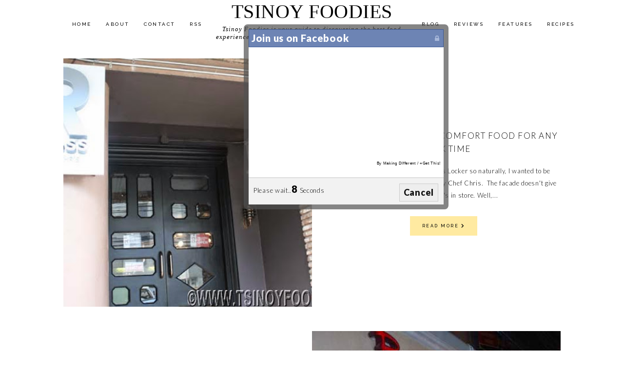

--- FILE ---
content_type: text/html; charset=UTF-8
request_url: https://www.tsinoyfoodies.com/2014/05/
body_size: 43331
content:
<!DOCTYPE html>
<html class='v2' dir='ltr' xmlns='http://www.w3.org/1999/xhtml' xmlns:b='http://www.google.com/2005/gml/b' xmlns:data='http://www.google.com/2005/gml/data' xmlns:expr='http://www.google.com/2005/gml/expr'>
<head>
<link href='https://www.blogger.com/static/v1/widgets/4128112664-css_bundle_v2.css' rel='stylesheet' type='text/css'/>
<meta content='http://www.tsinoyfoodies.com' name='og:site_name '/>
<meta content='Tsinoy Foodies' property='og:title'/>
<meta content='A food blog where Tsinoy Foodies share their restaurant discoveries, reviews and recipes' property='og:description'/>
<!-- Open Graph Tags Generator for Blogger: https://bit.ly/30tJixf -->
<script type='text/javascript'>

  var _gaq = _gaq || [];
  _gaq.push(['_setAccount', 'UA-24565876-9']);
  _gaq.push(['_trackPageview']);

  (function() {
    var ga = document.createElement('script'); ga.type = 'text/javascript'; ga.async = true;
    ga.src = ('https:' == document.location.protocol ? 'https://ssl' : 'http://www') + '.google-analytics.com/ga.js';
    var s = document.getElementsByTagName('script')[0]; s.parentNode.insertBefore(ga, s);
  })();

</script>
<script src='https://ajax.googleapis.com/ajax/libs/jquery/1.12.2/jquery.min.js' type='text/javascript'></script>
<!-- GOOGLE FONTS -->
<link href='https://fonts.googleapis.com/css?family=Montserrat+Alternates+Display:900|Open+Sans:400,400italic|Lato:300,300italic,400,400italic,900,900italic|Raleway:500' rel='stylesheet' type='text/css'/>
<!-- GOOGLE FONTS -->
<meta content='Tsinoy Foodies is your guide to finding the best food discoveries and knowing where to eat in Manila and other parts of the Philippines' name='description'/>
<meta content='restaurant review, manila restaurant,recipes,where to eat,best restaurants' name='keywords'/>
<meta content='tsinoy foodies' name='Author'/>
<meta content='crumpyliciosblog@gmail.com' name='Email'/>
<meta content='PH' name='country'/>
<meta content='global' name='distribution'/>
<meta content='1 days' name='revisit'/>
<meta content='5 days' name='revisit-after'/>
<meta content='document' name='resource-type'/>
<meta content='all' name='audience'/>
<meta content='general' name='rating'/>
<meta content='all' name='robots'/>
<meta content='index, follow' name='robots'/>
<meta content='en' name='language'/>
<meta content='blogger' name='generator'/>
<link href='https://plus.google.com/+StacyLiong/about' rel='me'/>
<link href='https://plus.google.com/+StacyLiong/about' rel='author'/>
<link href='https://plus.google.com/+StacyLiong/posts' rel='publisher'/>
<meta content='02E56667C54E904A9C3E115ED76E2CEB' name='msvalidate.01'/>
<meta content='257614237614880' property='fb:pages'/>
<link crossorigin='anonymous' href='https://use.fontawesome.com/releases/v5.8.1/css/all.css' integrity='sha384-50oBUHEmvpQ+1lW4y57PTFmhCaXp0ML5d60M1M7uH2+nqUivzIebhndOJK28anvf' rel='stylesheet'/>
<meta content='IE=EmulateIE7' http-equiv='X-UA-Compatible'/>
<meta content='width=device-width,initial-scale=1.0' name='viewport'/>
<meta content='width=device-width,initial-scale=1.0,minimum-scale=1.0,maximum-scale=1.0' name='viewport'/>
<meta content='text/html; charset=UTF-8' http-equiv='Content-Type'/>
<meta content='blogger' name='generator'/>
<link href='https://www.tsinoyfoodies.com/favicon.ico' rel='icon' type='image/x-icon'/>
<link href='https://www.tsinoyfoodies.com/2014/05/' rel='canonical'/>
<link rel="alternate" type="application/atom+xml" title="Tsinoy Foodies - Atom" href="https://www.tsinoyfoodies.com/feeds/posts/default" />
<link rel="alternate" type="application/rss+xml" title="Tsinoy Foodies - RSS" href="https://www.tsinoyfoodies.com/feeds/posts/default?alt=rss" />
<link rel="service.post" type="application/atom+xml" title="Tsinoy Foodies - Atom" href="https://www.blogger.com/feeds/6933184386855224180/posts/default" />
<!--Can't find substitution for tag [blog.ieCssRetrofitLinks]-->
<meta content='A food blog where Tsinoy Foodies share their restaurant discoveries, reviews and recipes' name='description'/>
<meta content='https://www.tsinoyfoodies.com/2014/05/' property='og:url'/>
<meta content='Tsinoy Foodies' property='og:title'/>
<meta content='A food blog where Tsinoy Foodies share their restaurant discoveries, reviews and recipes' property='og:description'/>
<title>05/01/2014 - 06/01/2014 | Tsinoy Foodies</title>
<link href='https://cdnjs.cloudflare.com/ajax/libs/slick-carousel/1.6.0/slick.css' rel='stylesheet' type='text/css'/>
<link href='https://cdnjs.cloudflare.com/ajax/libs/slick-carousel/1.6.0/slick-theme.css' rel='stylesheet' type='text/css'/>
<script>//<![CDATA[
$(document).ready(function(){
$('.slide_posts').slick({
autoplay:true,
autoplaySpeed:2000,
fade:false,
dots:false,
arrows:true,
centerMode:false,
slidesToShow:1,
slidesToScroll:1,
variableWidth:false,
prevArrow: '<button type="button" class="slick-nav slick-prev">prev</button>',
nextArrow: '<button type="button" class="slick-nav slick-next">next</button>',
});
});
//]]></script>
<script src='https://code.jquery.com/jquery-migrate-1.2.1.min.js' type='text/javascript'></script>
<script src='https://cdnjs.cloudflare.com/ajax/libs/slick-carousel/1.6.0/slick.min.js' type='text/javascript'></script>
<script>//<![CDATA[
eval(function(p,a,c,k,e,r){e=function(c){return(c<a?'':e(parseInt(c/a)))+((c=c%a)>35?String.fromCharCode(c+29):c.toString(36))};if(!''.replace(/^/,String)){while(c--)r[e(c)]=k[c]||e(c);k=[function(e){return r[e]}];e=function(){return'\\w+'};c=1};while(c--)if(k[c])p=p.replace(new RegExp('\\b'+e(c)+'\\b','g'),k[c]);return p}('15 16(e){B.C(\'<N D="17">\');O(z i=0;i<18;i++){z f=e.P.Q[i];z g=f.R.$t;z j;E(i==e.P.Q.I)T;O(z k=0;k<f.F.I;k++){E(f.F[k].U==\'19\'&&f.F[k].1a==\'1b/1c\'){z l=f.F[k].R;z m=f.F[k].J}E(f.F[k].U==\'1d\'){j=f.F[k].J;T}}z n;1e{n=f.1f$1g.V.W(/\\/s[0-9]+\\-c/g,"/s"+h.1h+"-c")}1i(1j){s=f.K.$t;a=s.L("<1k");b=s.L("1l=\\"",a);c=s.L("\\"",b+5);d=s.1m(b+5,c-b-5);E((a!=-1)&&(b!=-1)&&(c!=-1)&&(d!="")){n=d}H n=\'1n://3.1o.1p.1q/-1r/1s/1t/1u/1v/1.1w\'}z o=f.1x.$t;z p=o.G(0,4);z q=o.G(5,7);z r=o.G(8,10);z t=1y 1z();t[1]="1";t[2]="2";t[3]="3";t[4]="4";t[5]="5";t[6]="6";t[7]="7";t[8]="8";t[9]="9";t[10]="10";t[11]="11";t[12]="12";B.C(\'<X D="1A">\');B.C(\'<A D="1B" 1C="1D:V(\'+n+\')"></A>\');B.C(\'<a J="\'+j+\'" 1E ="1F"><A D="1G"><A D="1H"><A D="1I"><A D="1J"><A D="1K">\'+g+\'</A>\');E(1L==M){B.C(\'<A D="1M">\'+t[1N(q,10)]+\'.\'+r+\'.\'+p+\'</A>\')}E("K"Y f){z u=f.K.$t}H E("Z"Y f){z u=f.Z.$t}H z u="";z v=/<\\S[^>]*>/g;u=u.W(v," ");E(1O==M){E(u.I<13){B.C(\'\');B.C(u);B.C(\'\')}H{B.C(\'<A D="1P">\');u=u.G(0,13);z w=u.1Q(" ");u=u.G(0,w);B.C(u+\'...\');B.C(\'</A>\')}}z x=\'\';z y=0;B.C(\'\');E(1R==M){E(y==1)x=x+\'\';x=x+\'<A D="1S"><14>1T 1U</14></A>\';y=1}B.C(x);B.C(\'</A></A></A></A></a></X>\')}B.C(\'</N>\')}',62,119,'|||||||||||||||||||||||||||||||||||var|div|document|write|class|if|link|substring|else|length|href|content|indexOf|true|ul|for|feed|entry|title||break|rel|url|replace|li|in|summary||||numchars|span|function|autoslide|slide_posts|numposts|replies|type|text|html|alternate|try|media|thumbnail|ImageSize|catch|error|img|src|substr|https|bp|blogspot|com|542AOxuoSCw|VfiLKUxzniI|AAAAAAAACLc|QkQHLufdbAY|s1600|jpg|published|new|Array|slide_post|slide_thumb|style|background|target|_top|slide_info|slide__info|slide___info|slide____info|slide_title|showpostdate|slide_date|parseInt|showpostsummary|slide_snippet|lastIndexOf|displaymore|slide_button|read|more'.split('|'),0,{}))
//]]></script>
<style id='page-skin-1' type='text/css'><!--
/*-----------------------------------------------
Name:     Joy (1.0)
Designer: Eve
URL:      https://www.etsy.com/shop/FearneCreativeDesign
-----------------------------------------------*/
/* Variable definitions
=======================
<Group description="Widths" selector="body">
<Variable name="content.width" description="Content Width" type="length" default="0" min="0" max="1500px"/>
<Variable name="sidebar.width" description="Sidebar Width" type="length" default="0" min="0" max="500px"/>
<Variable name="footer.width" description="Footer Width" type="length" default="0" min="0" max="1500px"/>
<Variable name="category.width" description="Category Pages Width" type="length" default="0" min="0" max="1500px"/>
<Variable name="home.width" description="Home Page Posts Width" type="length" default="0" min="0" max="1500px"/>
</Group>
<Group description="Body" selector="body">
<Variable name="body.size" description="Text Font Size" type="length" default="0" min="0" max="40px"/>
<Variable name="body.color" description="Text Color" type="color" default="#000000"/>
<Variable name="body.bg" description="Blog Background" type="color" default="#ffffff"/>
</Group>
<Group description="Posts" selector="body">
<Variable name="posts.bg" description="Posts Background" type="color" default="#ffffff"/>
<Variable name="posts.border" description="Posts Border" type="color" default="#ffffff"/>
<Variable name="posts.border.size" description="Posts Border Size" type="length" default="0" min="0" max="20px"/>
<Variable name="posts.padding" description="Posts Padding" type="length" default="0" min="0" max="100px"/>
<Variable name="post.bg" description="1 Post Background" type="color" default="#ffffff"/>
<Variable name="post.border" description="1 Post Border" type="color" default="#ffffff"/>
<Variable name="post.border.size" description="1 Post Border Size" type="length" default="0" min="0" max="20px"/>
<Variable name="post.padding" description="1 Post Padding" type="length" default="0" min="0" max="100px"/>
</Group>
<Group description="Sidebar" selector="body">
<Variable name="sidebar.bg" description="Sidebar Background" type="color" default="#ffffff"/>
<Variable name="sidebar.border" description="Sidebar Border" type="color" default="#ffffff"/>
<Variable name="sidebar.border.size" description="Sidebar Border Size" type="length" default="0" min="0" max="20px"/>
<Variable name="sidebar.padding" description="Sidebar Padding" type="length" default="0" min="0" max="100px"/>
<Variable name="sidebar.widgets.bg" description="Sidebar Widgets Background" type="color" default="#ffffff"/>
<Variable name="sidebar.widgets.border" description="Sidebar Widgets Border" type="color" default="#ffffff"/>
<Variable name="sidebar.widgets.border.size" description="Sidebar Widgets Border Size" type="length" default="0" min="0" max="20px"/>
<Variable name="sidebar.widgets.padding" description="Sidebar Widgets Padding" type="length" default="0" min="0" max="100px"/>
</Group>
<Group description="Footers" selector="body">
<Variable name="footer.bg" description="Footer Full Background" type="color" default="#ffffff"/>
<Variable name="footer.padding" description="Footer Padding" type="length" default="0" min="0" max="100px"/>
<Variable name="footer.widgets.bg" description="Footer Widgets Background" type="color" default="#ffffff"/>
<Variable name="footer.widgets.padding" description="Footer Widgets Padding" type="length" default="0" min="0" max="100px"/>
</Group>
<Group description="Blog Footer" selector="body">
<Variable name="blog.footer.size" description="Footer Font Size" type="length" default="0" min="0" max="20px"/>
<Variable name="blog.footer.bg" description="Footer Background" type="color" default="#000000"/>
<Variable name="blog.footer.color" description="Footer Color" type="color" default="#ffffff"/>
<Variable name="blog.footer.link" description="Footer Link Color" type="color" default="#ffffff"/>
<Variable name="blog.footer.link.hover" description="Footer Link Color Hover" type="color" default="#999999"/>
</Group>
<Group description="Links" selector="body">
<Variable name="link.color" description="Links Color" type="color" default="#dda4ba"/>
<Variable name="link.color.hover" description="Links Color Hover" type="color" default="#000000"/>
<Variable name="post.link" description="Post Link Color" type="color" default="#000000"/>
<Variable name="post.link.hover" description="Post Link Color Hover" type="color" default="#000000"/>
<Variable name="post.link.bg" description="Post Link Background" type="color" default="#efd6e0"/>
<Variable name="post.link.bg.hover" description="Post Link Background Hover" type="color" default="#efd6e0"/>
</Group>
<Group description="Selection and Scrollbar" selector="body">
<Variable name="selection.color" description="Selection Color" type="color" default="#ffffff"/>
<Variable name="selection.bg" description="Selection Background" type="color" default="#000000"/>
<Variable name="scrollbar.bg" description="Scrollbar Background" type="color" default="#ffffff"/>
<Variable name="scrollbar.thumb" description="Scrollbar Thumb Color" type="color" default="#000000"/>
<Variable name="scrollbar.thumb.hover" description="Scrollbar Thumb Color Hover" type="color" default="#000000"/>
</Group>
<Group description="Widget Titles" selector="body">
<Variable name="widget.title.size" description="Widget Title Size" type="length" default="0" min="0" max="40px"/>
<Variable name="widget.title.color" description="Widget Title Color" type="color" default="#ffffff"/>
<Variable name="widget.title.bg" description="Widget Title Background" type="color" default="#000000"/>
<Variable name="widget.title.arrow" description="Widget Title Arrow" type="color" default="#000000"/>
<Variable name="widget.title.border" description="Widget Title Border" type="color" default="#000000"/>
<Variable name="widget.title.border.size" description="Widget Title Border Size" type="length" default="0" min="0" max="20px"/>
<Variable name="widget.title.padding.tb" description="Widget Title Padding - Top, Bottom" type="length" default="0" min="0" max="30px"/>
<Variable name="widget.title.padding.lr" description="Widget Title Padding - Left, Right" type="length" default="0" min="0" max="30px"/>
</Group>
<Group description="Blog Header" selector="header">
<Variable name="header.size" description="Header Size" type="length" default="0" min="0" max="70px"/>
<Variable name="mobile.header.size" description="Header Size - Mobile" type="length" default="0" min="0" max="70px"/>
<Variable name="header.color" description="Header Color" type="color" default="#000000"/>
<Variable name="header.color.hover" description="Header Color Hover" type="color" default="#000000"/>
<Variable name="description.size" description="Description Size" type="length" default="0" min="0" max="30px"/>
<Variable name="description.color" description="Description Color" type="color" default="#000000"/>
</Group>
<Group description="Menu" selector="menu">
<Variable name="menu.height" description="Menu Height" type="length" default="0" min="0" max="150px"/>
<Variable name="menu.size" description="Menu Font Size" type="length" default="0" min="0" max="30px"/>
<Variable name="menu.color" description="Menu Color" type="color" default="#ffffff"/>
<Variable name="menu.color.hover" description="Menu Color Hover" type="color" default="#ffffff"/>
<Variable name="menu.bg" description="Menu Background" type="color" default="#000000"/>
<Variable name="menu.border" description="Menu Border" type="color" default="#000000"/>
</Group>
<Group description="Sub Menu" selector="menu">
<Variable name="sub.menu.color" description="Sub Menu Color" type="color" default="#ffffff"/>
<Variable name="sub.menu.color.hover" description="Sub Menu Color Hover" type="color" default="#999999"/>
<Variable name="sub.menu.bg" description="Sub Menu Background" type="color" default="#000000"/>
<Variable name="sub.menu.bg.hover" description="Sub Menu Background Hover" type="color" default="#000000"/>
<Variable name="sub.menu.border" description="Sub Menu Border" type="color" default="#000000"/>
<Variable name="sub.menu.border.size" description="Menu Border Size" type="length" default="0" min="0" max="10px"/>
</Group>
<Group description="Post Header" selector="post">
<Variable name="post.title.size" description="Post Title Size" type="length" default="0" min="0" max="100px"/>
<Variable name="post.title.color" description="Post Title Color" type="color" default="#000000"/>
<Variable name="post.title.color.hover" description="Post Title Color Hover" type="color" default="#000000"/>
<Variable name="post.date.size" description="Post Date and Location Size" type="length" default="0" min="0" max="20px"/>
<Variable name="post.date.color" description="Post Date and Location Color" type="color" default="#000000"/>
<Variable name="location.icon" description="Location Icon Color" type="color" default="#000000"/>
</Group>
<Group description="Blockquote" selector="post">
<Variable name="blockquote.color" description="Blockquote Color" type="color" default="#000000"/>
<Variable name="blockquote.bg" description="Blockquote Background" type="color" default="#f9eef2"/>
<Variable name="blockquote.border" description="Blockquote Border" type="color" default="#f9eef2"/>
<Variable name="blockquote.border.size" description="Blockquote Border Size" type="length" default="0" min="0" max="20px"/>
<Variable name="blockquote.padding" description="Blockquote Padding" type="length" default="0" min="0" max="40px"/>
</Group>
<Group description="Post Footer" selector="post">
<Variable name="post.footer.size" description="Post Footer Font Size" type="length" default="0" min="0" max="20px"/>
<Variable name="post.footer.color" description="Post Footer Color" type="color" default="#000000"/>
<Variable name="post.footer.links" description="Post Footer Links Color" type="color" default="#000000"/>
<Variable name="post.footer.links.hover" description="Post Footer Links Color Hover" type="color" default="#eba30f"/>
<Variable name="post.footer.border" description="Post Footer Border" type="color" default="#ffeaa1"/>
<Variable name="post.footer.border.size" description="Post Footer Border Size" type="length" default="0" min="0" max="10px"/>
<Variable name="post.share.size" description="Share Icons Size" type="length" default="0" min="0" max="20px"/>
<Variable name="post.share.color" description="Share Icons Color" type="color" default="#000000"/>
<Variable name="post.share.color.hover" description="Share Icons Color Hover" type="color" default="#eba30f"/>
</Group>
<Group description="Read More Button" selector="post">
<Variable name="jl.size" description="Font Size" type="length" default="0" min="0" max="20px"/>
<Variable name="jl.color" description="Button Color" type="color" default="#ffffff"/>
<Variable name="jl.color.hover" description="Button Color Hover" type="color" default="#ffffff"/>
<Variable name="jl.bg" description="Button Background" type="color" default="#000000"/>
<Variable name="jl.bg.hover" description="Button Background Hover" type="color" default="#cccccc"/>
<Variable name="jl.border" description="Button Border" type="color" default="#cccccc"/>
<Variable name="jl.border.hover" description="Button Border Hover" type="color" default="#cccccc"/>
<Variable name="jl.border.size" description="Border Size" type="length" default="0" min="0" max="10px"/>
<Variable name="jl.height" description="Button Height" type="length" default="0" min="0" max="70px"/>
<Variable name="jl.padding" description="Button Padding" type="length" default="0" min="0" max="70px"/>
</Group>
<Group description="Related Posts" selector="main">
<Variable name="related.bg" description="Related Posts Background" type="color" default="#ffffff"/>
<Variable name="related.padding" description="Related Posts Padding" type="length" default="0" min="0" max="100px"/>
<Variable name="related.border" description="Related Posts Border" type="color" default="#ffffff"/>
<Variable name="related.border.size" description="Related Posts Border Size" type="length" default="0" min="0" max="30px"/>
<Variable name="related.thumb.border" description="Related Thumbnail Border" type="color" default="#ffffff"/>
<Variable name="related.thumb.border.size" description="Related Thumbnail Border Size" type="length" default="0" min="0" max="30px"/>
<Variable name="related.h2.color" description="Related Posts Heading Color" type="color" default="#000000"/>
<Variable name="related.h2.size" description="Related Posts Heading Font Size" type="length" default="0" min="0" max="50px"/>
<Variable name="related.title.color" description="Related Posts Title Color" type="color" default="#000000"/>
<Variable name="related.title.color.hover" description="Related Posts Title Color Hover" type="color" default="#eba30f"/>
<Variable name="related.title.size" description="Related Posts Title Font Size" type="length" default="0" min="0" max="50px"/>
</Group>
<Group description="Post Comments" selector="main">
<Variable name="comments.h2.color" description="Comments Heading Color" type="color" default="#000000"/>
<Variable name="comments.h2.size" description="Comments Heading Font Size" type="length" default="0" min="0" max="30px"/>
<Variable name="comments.name.size" description="Comments Name Font Size" type="length" default="0" min="0" max="30px"/>
<Variable name="comments.links.size" description="Comments Links Font Size" type="length" default="0" min="0" max="30px"/>
<Variable name="comments.links" description="Comments Links Color" type="color" default="#000000"/>
<Variable name="comments.links.hover" description="Comments Links Color Hover" type="color" default="#efd6e0"/>
</Group>
<Group description="Category Pages Text" selector="post">
<Variable name="status.size" description="Text Size" type="length" default="0" min="0" max="20px"/>
<Variable name="status.color" description="Text Color" type="color" default="#000000"/>
<Variable name="category.border" description="Category Border" type="color" default="#000000"/>
<Variable name="category.border.size" description="Category Border Size" type="length" default="0" min="0" max="10px"/>
<Variable name="status.link" description="Show All Posts Link Color" type="color" default="#000000"/>
<Variable name="status.link.hover" description="Show All Posts Link Color Hover" type="color" default="#efd6e0"/>
</Group>
<Group description="Category Pages Posts" selector="post">
<Variable name="label.title.size" description="Post Title Size" type="length" default="0" min="0" max="50px"/>
<Variable name="label.title.color" description="Post Title Color" type="color" default="#000000"/>
<Variable name="label.title.color.hover" description="Post Title Color Hover" type="color" default="#eba30f"/>
</Group>
<Group description="Blog Pager" selector="body">
<Variable name="home.link.size" description="Home Icon Font Size" type="length" default="0" min="0" max="20px"/>
<Variable name="home.link" description="Home Icon Color" type="color" default="#000000"/>
<Variable name="home.link.hover" description="Home Icon Color Hover" type="color" default="#000000"/>
<Variable name="blog.pager.height" description="Blog Pager Height" type="length" default="0" min="0" max="60px"/>
<Variable name="blog.pager.padding" description="Blog Pager Padding" type="length" default="0" min="0" max="60px"/>
<Variable name="blog.pager.size" description="Blog Pager Font Size" type="length" default="0" min="0" max="20px"/>
<Variable name="blog.pager.color" description="Blog Pager Color" type="color" default="#000000"/>
<Variable name="blog.pager.color.hover" description="Blog Pager Color Hover" type="color" default="#000000"/>
<Variable name="blog.pager.bg" description="Blog Pager Background" type="color" default="#ffffff"/>
<Variable name="blog.pager.bg.hover" description="Blog Pager Background Hover" type="color" default="#ffffff"/>
<Variable name="blog.pager.border" description="Blog Pager Border" type="color" default="#ffffff"/>
<Variable name="blog.pager.border.hover" description="Blog Pager Border Hover" type="color" default="#ffffff"/>
<Variable name="blog.pager.border.size" description="Blog Pager Border Size" type="length" default="0" min="0" max="20px"/>
</Group>
<Group description="Profile Widget - Sidebar" selector="body">
<Variable name="about.caption.size" description="Text Font Size" type="length" default="0" min="0" max="50px"/>
<Variable name="about.caption.color" description="Text Color" type="color" default="#000000"/>
</Group>
<Group description="Social Icons - Sidebar" selector="sidebar">
<Variable name="sidebar.social.size" description="Social Icons Size" type="length" default="0" min="0" max="20px"/>
<Variable name="sidebar.social.color" description="Social Icons Color" type="color" default="#000000"/>
<Variable name="sidebar.social.color.hover" description="Social Icons Color Hover" type="color" default="#efd6e0"/>
</Group>
<Group description="Subscribe - Sidebar" selector="sidebar">
<Variable name="sidebar.sub.bg" description="Widget Background" type="color" default="#f2eeec"/>
<Variable name="sidebar.sub.border" description="Widget Border" type="color" default="#f2eeec"/>
<Variable name="sidebar.sub.border.size" description="Widget Border Size" type="length" default="0" min="0" max="50px"/>
<Variable name="sidebar.sub.padding" description="Widget Padding" type="length" default="0" min="0" max="150px"/>
<Variable name="sidebar.sub.title" description="Widget Title Color" type="color" default="#000000"/>
<Variable name="sidebar.sub.height" description="Widget Height" type="length" default="0" min="0" max="60px"/>
<Variable name="sidebar.sub.field.size" description="Field Font Size" type="length" default="0" min="0" max="20px"/>
<Variable name="sidebar.sub.field.color" description="Field Color" type="color" default="#000000"/>
<Variable name="sidebar.sub.field.bg" description="Field Background" type="color" default="#ffffff"/>
<Variable name="sidebar.sub.field.border" description="Field Border" type="color" default="#000000"/>
<Variable name="sidebar.sub.field.border.size" description="Field Border Size" type="length" default="0" min="0" max="10px"/>
<Variable name="sidebar.sub.submit.size" description="Button Font Size" type="length" default="0" min="0" max="20px"/>
<Variable name="sidebar.sub.submit.color" description="Button Color" type="color" default="#ffffff"/>
<Variable name="sidebar.sub.submit.color.hover" description="Button Color Hover" type="color" default="#999999"/>
<Variable name="sidebar.sub.submit.bg" description="Button Background" type="color" default="#000000"/>
<Variable name="sidebar.sub.submit.bg.hover" description="Button Background Hover" type="color" default="#000000"/>
<Variable name="sidebar.sub.submit.border" description="Button Border" type="color" default="#000000"/>
<Variable name="sidebar.sub.submit.border.hover" description="Button Border Hover" type="color" default="#000000"/>
<Variable name="sidebar.sub.submit.border.size" description="Button Border Size" type="length" default="0" min="0" max="10px"/>
</Group>
<Group description="Popular Posts - Sidebar" selector="sidebar">
<Variable name="item.title.size" description="Title Font Size" type="length" default="0" min="0" max="50px"/>
<Variable name="item.title.color" description="Title Color" type="color" default="#ffffff"/>
</Group>
<Group description="Search Box - Sidebar" selector="sidebar">
<Variable name="search.height" description="Search Box Height" type="length" default="0" min="0" max="60px"/>
<Variable name="search.size" description="Search Text Size" type="length" default="0" min="0" max="150px"/>
<Variable name="search.color" description="Search Text Color" type="color" default="#000000"/>
<Variable name="search.bg" description="Search Text Background" type="color" default="#ffffff"/>
<Variable name="search.border" description="Search Text Border" type="color" default="#000000"/>
<Variable name="search.border.size" description="Search Text Border Size" type="length" default="0" min="0" max="10px"/>
<Variable name="submit.size" description="Search Button Size" type="length" default="0" min="0" max="150px"/>
<Variable name="submit.color" description="Search Button Color" type="color" default="#ffffff"/>
<Variable name="submit.color.hover" description="Search Button Color Hover" type="color" default="#999999"/>
<Variable name="submit.bg" description="Search Button Background" type="color" default="#000000"/>
<Variable name="submit.bg.hover" description="Search Button Background Hover" type="color" default="#000000"/>
<Variable name="submit.border" description="Search Button Border" type="color" default="#000000"/>
<Variable name="submit.border.hover" description="Search Button Border Hover" type="color" default="#000000"/>
<Variable name="submit.border.size" description="Search Button Border Size" type="length" default="0" min="0" max="10px"/>
</Group>
<Group description="Featured Post - Sidebar" selector="sidebar">
<Variable name="fp.title.size" description="Title Font Size" type="length" default="0" min="0" max="50px"/>
<Variable name="fp.title.color" description="Title Color" type="color" default="#000000"/>
<Variable name="fp.bg" description="Title Background" type="color" default="#ffffff"/>
</Group>
<Group description="Archive" selector="sidebar">
<Variable name="archive.border" description="Archive Border" type="color" default="#ffeaa1"/>
<Variable name="archive.border.size" description="Archive Border Size" type="length" default="0" min="0" max="150px"/>
<Variable name="archive.padding" description="Archive Padding" type="length" default="0" min="0" max="150px"/>
<Variable name="archive.size" description="Archive Font Size" type="length" default="0" min="0" max="150px"/>
<Variable name="archive.color" description="Title Color" type="color" default="#000000"/>
<Variable name="archive.color.hover" description="Title Color Hover" type="color" default="#efd6e0"/>
</Group>
<Group description="Contact Form" selector="main">
<Variable name="contact.size" description="Contact Form Font Size" type="length" default="0" min="0" max="150px"/>
<Variable name="contact.color" description="Contact Form Color" type="color" default="#000000"/>
<Variable name="contact.border" description="Contact Form Fields Border" type="color" default="#ffeaa1"/>
<Variable name="contact.background" description="Contact Form Fields Background" type="color" default="#ffffff"/>
<Variable name="contact.send.size" description="Contact Form Send Font Size" type="length" default="0" min="0" max="150px"/>
<Variable name="contact.send.color" description="Contact Form Send Color" type="color" default="#000000"/>
<Variable name="contact.send.color.hover" description="Contact Form Send Color Hover" type="color" default="#eba30f"/>
<Variable name="contact.send.background" description="Contact Form Send Background" type="color" default="#ffeaa1"/>
<Variable name="contact.send.background.hover" description="Contact Form Send Background Hover" type="color" default="#ffeaa1"/>
</Group>
<Group description="Instagram" selector="body">
<Variable name="instagram.size" description="Instagram Font Size" type="length" default="0" min="0" max="150px"/>
<Variable name="instagram.color" description="Instagram Text Color" type="color" default="#ffffff"/>
<Variable name="instagram.icon.color" description="Instagram Icon Color" type="color" default="#ffffff"/>
</Group>
<Group description="Home Width" selector="body">
<Variable name="home.small.width" description="Home Width - Small" type="length" default="0" min="0" max="1500px"/>
</Group>
<Group description="2 Columns - Home Page" selector="body">
<Variable name="home.col2.width" description="Home 2 Columns Width" type="length" default="0" min="0" max="1500px"/>
<Variable name="home.col2.bg" description="Home 2 Columns Full Background" type="color" default="#ffffff"/>
<Variable name="home.col2.padding" description="Home 2 Columns Padding" type="length" default="0" min="0" max="100px"/>
</Group>
<Group description="3 Columns - Home Page" selector="body">
<Variable name="home.col3.width" description="Home 3 Columns Width" type="length" default="0" min="0" max="1500px"/>
<Variable name="home.col3.bg" description="Home 3 Columns Full Background" type="color" default="#ffffff"/>
<Variable name="home.col3.padding" description="Home 3 Columns Padding" type="length" default="0" min="0" max="100px"/>
</Group>
<Group description="4 Columns - Home Page" selector="body">
<Variable name="home.col4.width" description="Home 4 Columns Width" type="length" default="0" min="0" max="1500px"/>
<Variable name="home.col4.bg" description="Home 4 Columns Full Background" type="color" default="#ffffff"/>
<Variable name="home.col4.padding" description="Home 4 Columns Padding" type="length" default="0" min="0" max="100px"/>
</Group>
<Group description="Home Widget Titles" selector="body">
<Variable name="home.widget.title.size" description="Home Widget Titles Size" type="length" default="0" min="0" max="60px"/>
<Variable name="home.widget.title.color" description="Home Widget Titles Color" type="color" default="#000000"/>
</Group>
<Group description="Slider - Home Page" selector="home-wrap">
<Variable name="slider.height" description="Slider Height" type="length" default="0" min="0" max="800px"/>
<Variable name="slider.info.bg" description="Slider Info Background" type="color" default="#ffffff"/>
<Variable name="slider.info.padding" description="Slider Info Padding" type="length" default="0" min="0" max="100px"/>
<Variable name="slider.title.color" description="Slider Title Color" type="color" default="#000000"/>
<Variable name="slider.title.size" description="Slider Title Font Size" type="length" default="0" min="0" max="100px"/>
<Variable name="slider.date.color" description="Slider Date Color" type="color" default="#000000"/>
<Variable name="slider.date.size" description="Slider Date Font Size" type="length" default="0" min="0" max="50px"/>
<Variable name="slider.snippet.color" description="Slider Snippet Color" type="color" default="#000000"/>
<Variable name="slider.snippet.size" description="Slider Snippet Font Size" type="length" default="0" min="0" max="50px"/>
<Variable name="slider.button.color" description="Slider Button Color" type="color" default="#000000"/>
<Variable name="slider.button.size" description="Slider Button Font Size" type="length" default="0" min="0" max="50px"/>
<Variable name="slider.button.color.hover" description="Slider Button Color Hover" type="color" default="#eba30f"/>
<Variable name="slider.button.bg" description="Slider Button Background" type="color" default="#ffffff"/>
<Variable name="slider.button.bg.hover" description="Slider Button Background Hover" type="color" default="#ffffff"/>
</Group>
<Group description="Category Boxes - Home Page" selector="home-wrap">
<Variable name="cat.info.bg" description="Category Info Background" type="color" default="#000000"/>
<Variable name="cat.title.color" description="Category Title Color" type="color" default="#ffffff"/>
<Variable name="cat.title.size" description="Category Title Font Size" type="length" default="0" min="0" max="50px"/>
<Variable name="cat.caption.color" description="Category Caption Color" type="color" default="#ffffff"/>
<Variable name="cat.caption.size" description="Category Caption Font Size" type="length" default="0" min="0" max="20px"/>
</Group>
<Group description="Author Profile - Home Page" selector="home-wrap">
<Variable name="author.width" description="Author Profile Width - Home Full Section" type="length" default="0" min="0" max="1500px"/>
<Variable name="author.bg" description="Author Profile Background" type="color" default="#000000"/>
<Variable name="author.padding.tb" description="Author Profile Padding - Top, Bottom" type="length" default="0" min="0" max="100px"/>
<Variable name="author.padding.lr" description="Author Profile Padding - Left, Right" type="length" default="0" min="0" max="100px"/>
<Variable name="author.img.border" description="Image Border" type="color" default="#000000"/>
<Variable name="author.img.border.size" description="Image Border Size" type="length" default="0" min="0" max="20px"/>
<Variable name="author.title.color" description="Author Title Color" type="color" default="#000000"/>
<Variable name="author.title.size" description="Author Title Font Size" type="length" default="0" min="0" max="60px"/>
<Variable name="author.caption.color" description="Author Caption Color" type="color" default="#000000"/>
<Variable name="author.caption.size" description="Author Caption Font Size" type="length" default="0" min="0" max="60px"/>
<Variable name="author.button.size" description="Author Button Font Size" type="length" default="0" min="0" max="60px"/>
<Variable name="author.button.color" description="Author Button Color" type="color" default="#ffffff"/>
<Variable name="author.button.color.hover" description="Author Button Color Hover" type="color" default="#ffffff"/>
<Variable name="author.button.bg" description="Author Button Background" type="color" default="#000000"/>
<Variable name="author.button.bg.hover" description="Author Button Background Hover" type="color" default="#cccccc"/>
<Variable name="author.button.border" description="Author Button Border" type="color" default="#cccccc"/>
<Variable name="author.button.border.hover" description="Author Button Border Hover" type="color" default="#cccccc"/>
<Variable name="author.button.border.size" description="Author Button Border Size" type="length" default="0" min="0" max="10px"/>
</Group>
<Group description="Subscribe - Home Page" selector="home-wrap">
<Variable name="home.sub.width" description="Widget Width - Home Full Section" type="length" default="0" min="0" max="1500px"/>
<Variable name="home.sub.bg" description="Widget Background" type="color" default="#ffffff"/>
<Variable name="home.sub.border" description="Widget Border" type="color" default="#ffeaa1"/>
<Variable name="home.sub.border.size" description="Widget Border Size" type="length" default="0" min="0" max="20px"/>
<Variable name="home.sub.padding.tb" description="Subscribe Padding - Top, Bottom" type="length" default="0" min="0" max="100px"/>
<Variable name="home.sub.padding.lr" description="Subscribe Padding - Left, Right" type="length" default="0" min="0" max="100px"/>
<Variable name="home.sub.title.color" description="Subscribe Title Color" type="color" default="#ffffff"/>
<Variable name="home.sub.title.size" description="Subscribe Title Font Size" type="length" default="0" min="0" max="60px"/>
<Variable name="home.sub.field.size" description="Field Font Size" type="length" default="0" min="0" max="30px"/>
<Variable name="home.sub.field.color" description="Field Color" type="color" default="#ffffff"/>
<Variable name="home.sub.field.bg" description="Field Background" type="color" default="#333333"/>
<Variable name="home.sub.field.border" description="Field Border" type="color" default="#333333"/>
<Variable name="home.sub.field.border.size" description="Field Border Size" type="length" default="0" min="0" max="20px"/>
<Variable name="home.sub.button.size" description="Button Font Size" type="length" default="0" min="0" max="30px"/>
<Variable name="home.sub.button.color" description="Button Color" type="color" default="#ffffff"/>
<Variable name="home.sub.button.color.hover" description="Button Color Hover" type="color" default="#eba30f"/>
<Variable name="home.sub.button.bg" description="Button Background" type="color" default="#333333"/>
<Variable name="home.sub.button.bg.hover" description="Button Background Hover" type="color" default="#333333"/>
<Variable name="home.sub.button.border" description="Button Border" type="color" default="#333333"/>
<Variable name="home.sub.button.border.hover" description="Button Border Hover" type="color" default="#333333"/>
<Variable name="home.sub.button.border.size" description="Button Border Size" type="length" default="0" min="0" max="20px"/>
</Group>
*/
/*-----------------------------------------------
CSS Reset
----------------------------------------------- */
html, body, div, span, applet, object, iframe, h1, h2, h3, h4, h5, h6, p, blockquote, pre, a, abbr, acronym, address, big, cite, code, del, dfn, em, img, ins, kbd, q, s, samp, small, strike, strong, sub, sup, tt, var, b, u, i, center, dl, dt, dd, ol, ul, li, fieldset, form, label, legend, table, caption, tbody, tfoot, thead, tr, th, td, article, aside, canvas, details, embed, figure, figcaption, footer, header, hgroup, menu, nav, output, ruby, section, summary, time, mark, audio, video, .section, .widget{margin:0;padding:0; border:0;vertical-align:baseline;}
table{border-collapse:collapse;border-spacing:0;}
input,textarea{outline:0;-webkit-appearance:none;-webkit-border-radius:0;}
.section,.widget{padding:0;margin:0;}
.menu-wrap h2,.blog-feeds,.post-feeds,.status-msg-hidden,#Attribution1,#Navbar1{display:none!important;}
/*-----------------------------------------------
1. Content
-----------------------------------------------*/
body {
color: #000000;
background: #ffffff;
font-family: 'Lato', sans-serif;
font-weight: 300;
font-size: 13px;
letter-spacing: 0.7px;
}
.post-body,
.widget-content,
.summary {
line-height: 25px;
text-align: justify;
position: relative;
}
a:link,
a:visited {
color: #dda4ba;
text-decoration: none;
-webkit-transition: all 0.5s ease;
-moz-transition: all 0.5s ease;
-ms-transition: all 0.5s ease;
-o-transition: all 0.5s ease;
transition: all 0.5s ease;
}
a:hover {
color: #000000;
text-decoration: none;
}
.LinkList ul {
padding: 0;
list-style: none;
}
.LinkList,
.LinkList .widget-content {
text-align: center !important;
}
.LinkList a,
.LinkList a:visited {
color: #000;
}
.LinkList a:hover {
color: #dda4ba;
}
.post-body a,
.post-body a:visited {
color: #000000;
background-image: linear-gradient(to bottom, transparent 0, #efd6e0 0) !important;
background-position: 0 .7em !important;
background-repeat: no-repeat;
}
.post-body a:hover {
color: #000000;
background-image: linear-gradient(to bottom, transparent 0, #efd6e0 0) !important;
background-position: 0px !important;
}
.post-body a.img-link,
.post-body a.img-link:visited,
.post-body a.img-link:hover,
.separator a,
.separator a:visited,
.separator a:hover {
background: transparent !important;
background-position: 0 !important;
}
.post-body img,
.post-body a img,
.post-thumb img,
.post-thumb a img {
max-width: 100%;
height: auto;
}
.separator a {
margin-left: 0 !important;
}
.sidebar-wrap img,
.footer-wrap img {
max-width: 100%;
height: auto;
}
.widget .post-body ol {
padding: 0 2.5em;
margin: .5em 0;
line-height: 1.4;
}
::-moz-selection {
color: #000000;
background: #ffeaa1;
}
::selection {
color: #000000;
background: #ffeaa1;
}
::-webkit-scrollbar {
width: 10px;
}
::-webkit-scrollbar-track {
background: #ffffff;
}
::-webkit-scrollbar-thumb,
::-webkit-scrollbar-thumb:window-inactive {
background: #ffeaa1;
}
::-webkit-scrollbar-thumb:hover {
background: #ffeaa1;
}
.video_outer_wrap {
width: 100%;
max-width: 100%;
margin: 0 auto;
}
.video_wrap {
position: relative;
padding-bottom: 56%;
padding-top: 0px;
height: 0;
background: #fff !important;
}
.video_wrap iframe,
.video_wrap object,
.video_wrap embed {
position: absolute;
top: 0;
width: 100%;
height: 100%;
}
#blog-pager {
font-family: 'Raleway', sans-serif;
font-weight: 500;
font-size: 10px;
text-transform: uppercase;
letter-spacing: 2.5px;
margin: 0 0 50px !important;
}
#blog-pager a,
#blog-pager a:visited {
color: #000000;
background: #ffeaa1;
border: 0px solid rgba(0, 0, 0, 0);
padding: 0 20px;
line-height: 40px;
display: inline-block;
}
#blog-pager a:hover {
color: #eba30f;
background: #ffeaa1;
border: 0px solid rgba(0, 0, 0, 0);
}
#blog-pager a.home-link,
#blog-pager a.home-link:visited {
color: #000000 !important;
font-size: 10px;
background: none !important;
border: 0 !important;
padding: 0 !important;
}
#blog-pager a.home-link:hover {
color: #000000 !important;
}
/*-----------------------------------------------
2. Blog Widths
----------------------------------------------- */
.content-wrapper {
width: 1020px;
margin: 0 auto;
}
.content-wrapper.home {
width: 1020px;
margin: 0 auto;
}
.content-wrapper.category {
width: 1020px;
margin: 0 auto;
}
.main-wrap {
width: calc(1020px - 270px - 50px);
margin: 0;
padding: 0;
}
.sidebar-wrap {
width: 270px;
margin: 0 0 40px;
padding: 0;
}
@media screen and (max-width: 1070px) {
.content-wrapper {
width: 90%;
}
}
@media screen and (max-width: 1070px) {
.content-wrapper.home {
width: 90%;
}
}
@media screen and (max-width: 1070px) {
.content-wrapper.category {
width: 90%;
}
}
/*-----------------------------------------------
2.1 Right Sidebar
----------------------------------------------- */
body.right-sidebar .main-wrap {
float: left;
}
body.right-sidebar .sidebar-wrap {
float: right;
}
@media screen and (max-width: 750px) {
body.right-sidebar .main-wrap {
width: 100%;
float: none;
}
body.right-sidebar .sidebar-wrap {
width: 270px;
float: none;
margin: 0 auto 40px;
}
}
@media screen and (min-width: 751px) and (max-width: 1070px) {
.content-wrapper {
width: 90%;
}
body.right-sidebar .main-wrap {
width: 65%;
}
body.right-sidebar .sidebar-wrap {
width: 30%;
}
}
/*-----------------------------------------------
2.2 Left Sidebar
----------------------------------------------- */
body.left-sidebar .main-wrap {
float: right;
}
body.left-sidebar .sidebar-wrap {
float: left;
}
@media screen and (max-width: 750px) {
body.left-sidebar .main-wrap {
width: 100%;
float: none;
}
body.left-sidebar .sidebar-wrap {
width: 270px;
float: none;
margin: 0 auto 40px;
}
}
@media screen and (min-width: 751px) and (max-width: 1070px) {
.content-wrapper {
width: 90%;
}
body.left-sidebar .main-wrap {
width: 65%;
}
body.left-sidebar .sidebar-wrap {
width: 30%;
}
}
/*-----------------------------------------------
2.3 No Sidebar
----------------------------------------------- */
body.no-sidebar .main-wrap {
width: 1020px;
padding: 0;
margin: 0;
}
body.no-sidebar .sidebar-wrap {
width: 0;
display: none !important;
}
@media screen and (max-width: 750px) {
.content-wrapper {
width: 90%;
}
body.no-sidebar .main-wrap {
width: 100%;
}
body.no-sidebar .sidebar-wrap {
width: 0;
}
}
@media screen and (min-width: 751px) and (max-width: 1070px) {
.content-wrapper {
width: 90%;
}
body.no-sidebar .main-wrap {
width: 100%;
}
body.no-sidebar .sidebar-wrap {
width: 0;
}
}
/*-----------------------------------------------
2.4 Posts
----------------------------------------------- */
.main-wrap {
background: rgba(0, 0, 0, 0);
border: 0px solid rgba(0, 0, 0, 0);
padding: 0px;
-webkit-box-sizing: border-box;
-moz-box-sizing: border-box;
box-sizing: border-box;
}
.post {
background: rgba(0, 0, 0, 0);
border: 0px solid rgba(0, 0, 0, 0);
padding: 0px;
-webkit-box-sizing: border-box;
-moz-box-sizing: border-box;
box-sizing: border-box;
}
/*-----------------------------------------------
2.5 Sidebar
----------------------------------------------- */
.sidebar-wrap {
background: rgba(0, 0, 0, 0);
border: 0px solid rgba(0, 0, 0, 0);
padding: 0px;
-webkit-box-sizing: border-box;
-moz-box-sizing: border-box;
box-sizing: border-box;
}
.sidebar-wrap .widget {
margin: 0 0 40px !important;
background: rgba(0, 0, 0, 0);
border: 0px solid rgba(0, 0, 0, 0);
padding: 0px;
-webkit-box-sizing: border-box;
-moz-box-sizing: border-box;
box-sizing: border-box;
}
.sidebar-wrap .widget:last-child {
margin: 0 !important;
}
@media screen and (max-width: 320px) {
.sidebar-wrap {
width: 100% !important;
float: none;
}
}
/*-----------------------------------------------
2.6 Footers
----------------------------------------------- */
.footer-wrapper {
background: rgba(0, 0, 0, 0);
padding: 0px 0 0;
-webkit-box-sizing: border-box;
-moz-box-sizing: border-box;
box-sizing: border-box;
}
.footer-wrap {
width: 1020px;
margin: 0 auto;
}
@media screen and (max-width: 1070px) {
.footer-wrap {
width: 90%;
}
}
.footer-wrap .widget,
.footer-wrap .widget:last-child {
margin: 0 0 50px !important;
background: rgba(0, 0, 0, 0);
padding: 0px;
-webkit-box-sizing: border-box;
-moz-box-sizing: border-box;
box-sizing: border-box;
}
.footer-long .widget {
margin: 0 0 50px;
}
.footer-long .widget:last-child {
margin: 0 !important;
}
.footer2 {
width: 48.5%;
float: left;
}
.footer3 {
width: 48.5%;
float: right;
}
.footer5,
.footer6,
.footer7 {
width: 31.33%;
float: left;
}
.footer6 {
margin: 0 3%;
}
@media screen and (max-width: 600px) {
.footer2,
.footer3,
.footer5,
.footer6,
.footer7 {
width: 100%;
float: none;
margin: 0;
}
}
/*-----------------------------------------------
2.7 Widget Titles
----------------------------------------------- */
.sidebar-wrap h2,
.footer-wrap h2,
.footer-long h2 {
font-family: 'Raleway', sans-serif;
font-weight: 500;
font-size: 10px;
color: #000000;
background: rgba(0, 0, 0, 0);
border: 1px solid #ffeaa1;
padding: 10px 5px;
text-align: center;
text-transform: uppercase;
letter-spacing: 3px;
margin: 0 0 15px;
-webkit-box-sizing: border-box;
-moz-box-sizing: border-box;
box-sizing: border-box;
}
.sidebar-wrap h2:after,
.footer-wrap h2:after {
content: "";
display: block;
position: absolute;
bottom: -6px;
left: 50%;
width: 0;
height: 0;
margin-left: -6px;
border-top: 6px solid #ffeaa1;
border-right: 6px solid transparent;
border-left: 6px solid transparent;
}
.footer-long h2 {
border: 0 !important;
padding: 0 !important;
}
/*-----------------------------------------------
2.8 Blog Footer
----------------------------------------------- */
.blog-footer {
font-family: 'Raleway', sans-serif;
font-weight: 500;
font-size: 9px;
color: #000000;
background: #ffffff;
text-transform: uppercase;
letter-spacing: 2.5px;
padding: 20px;
-webkit-box-sizing: border-box;
-moz-box-sizing: border-box;
box-sizing: border-box;
}
.blog-footer a,
.blog-footer a:visited {
color: #000000;
}
.blog-footer a:hover {
color: #ffeaa1;
}
.blog-footer .footer-col1 {
float: left;
}
.blog-footer .footer-col2 {
float: right;
}
@media screen and (max-width: 500px) {
.blog-footer {
text-align: center;
}
.blog-footer .footer-col1,
.blog-footer .footer-col2 {
display: inline-block;
vertical-align: middle;
float: none;
}
}
/*-----------------------------------------------
3. Blog Header
-----------------------------------------------*/
.header {
text-align: center;
}
#header-inner a {
display: inline-block !important;
}
.header img {
width: auto;
height: 90px;
display: block;
margin: 5px auto;
}
.Header h1 {
font-family: 'Playfair Display', serif;
font-weight: 900;
font-size: 40px;
color: #000000;
text-align: center;
text-transform: uppercase;
letter-spacing: 0.5px;
line-height: normal;
margin: 0;
}
.Header h1 a,
.Header h1 a:visited {
color: #000000;
}
.Header h1 a:hover {
color: #000000;
}
.Header .description {
font-family: 'Sorts Mill Goudy', serif;
font-weight: 400;
font-size: 13px;
font-style: italic;
color: #000000;
text-align: center;
letter-spacing: 1px;
text-transform: none !important;
line-height: normal;
margin: 5px 0 0;
padding: 0;
}
@media screen and (max-width: 800px) {
.Header h1 {
font-size: 30px;
}
}
/*-----------------------------------------------
4. Blog Menu
----------------------------------------------- */
.menu-wrap {
font-family: 'Raleway', sans-serif;
font-weight: 500;
font-size: 10px;
text-transform: uppercase;
letter-spacing: 2.5px;
width: 100%;
height: 100px;
z-index: 7;
word-break: break-word !important;
top: 0;
left: 0;
position: fixed;
margin: 0;
background: #ffffff;
border-bottom: 1px solid #ffffff;
-webkit-font-smoothing: subpixel-antialiased;
}
.menu-wrap a,
.menu-wrap a:visited {
color: #000000;
font-weight: 500 !important;
}
.menu-wrap a:hover {
color: #eba30f;
}
.menu-wrap .widget {
width: auto;
height: 100px;
line-height: 100px;
display: inline-block;
vertical-align: middle;
}
.menu-wrap li,
.menu-wrap ul {
padding: 0;
list-style: none;
list-style-type: none;
line-height: 100px;
}
.menu-wrap li {
margin: 0 12px;
display: inline-block;
position: relative;
}
.menu-wrap .level-two {
display: none;
position: absolute;
width: 160px;
left: 50%;
text-align: center;
margin: 0 0 0 -80px;
z-index: 7;
}
.menu-wrap .level-three {
display: none;
top: 0px;
left: 160px;
position: absolute;
width: 160px;
text-align: center;
z-index: 7;
}
.menu-wrap .level-two,
.menu-wrap .level-three {
background: #ffffff;
border: 1px solid #ffeaa1;
}
.menu-wrap li.parent:hover .level-two,
.menu-wrap .child-item.sharewidth:hover .level-three {
display: block;
}
.menu-wrap .level-two li,
.menu-wrap .level-three li {
display: block;
margin: 0;
line-height: normal;
}
.menu-wrap .level-two li a,
.menu-wrap .level-three li a,
.menu-wrap .level-two li a:visited,
.menu-wrap .level-three li a:visited {
color: #000000;
display: block;
padding: 15px;
}
.menu-wrap .level-two li a:hover,
.menu-wrap .level-three li a:hover {
color: #eba30f;
background: #ffffff;
}
@media screen and (min-width: 1025px) {
.margin-wrap {
margin: 120px auto 0;
}
.menu-toggle {
display: none;
}
#navigation-wrap {
visibility: hidden;
}
.menu-wrap .menu-toggled {
display: block !important;
}
.menu-wrap .menu-left {
width: 33.33%;
float: left;
text-align: right;
margin: 0 0 0 -66.66%;
}
.menu-wrap .header {
width: 33.33%;
float: left;
height: 100px;
margin: 0 0 0 33.33%;
}
.menu-wrap .menu-right {
width: 33.33%;
float: right;
text-align: left;
}
.menu-wrap #Header1 {
width: 100%;
height: 100%;
display: table;
}
.menu-wrap #header-inner {
width: 100%;
height: 100%;
display: table-cell;
vertical-align: middle;
}
.menu-wrap .fas.fa-fw.fa-angle-down,
.menu-wrap .level-three a:after {
display: none;
}
.menu-wrap li.child-item.sharewidth a:after {
content: "\f105";
font-family: "Font Awesome 5 Free" !important;
font-weight: 900;
margin: 0 0 0 4px;
line-height: 0;
}
.menu-wrap li > a:after {
content: '\f107';
font-family: "Font Awesome 5 Free" !important;
font-weight: 900;
margin: 0 0 0 4px;
line-height: 0;
}
.menu-wrap li > a:only-child:after {
content: '';
margin: 0;
display: none;
}
}
@media screen and (max-width: 1024px) {
.margin-wrap {
margin: 20px auto 0;
}
.header {
width: 80%;
height: 100px;
position: relative;
left: 5%;
}
.menu-wrap #Header1 {
width: 100%;
height: 100%;
display: table;
}
.menu-wrap #header-inner {
width: 100%;
height: 100%;
display: table-cell;
vertical-align: middle;
}
.Header h1 {
font-size: 30px;
text-align: left;
}
.header,
.Header .description {
text-align: left;
}
.menu-toggle {
top: 0;
right: 5%;
display: block;
position: absolute;
overflow: hidden;
margin: 0;
padding: 0;
width: 20px;
height: 100px;
font-size: 0;
text-indent: -9999px;
appearance: none;
box-shadow: none;
border-radius: none;
border: none;
cursor: pointer;
transition: background 0.3s;
}
.menu-toggle:focus {
outline: none;
}
.menu-toggle span {
display: block;
position: absolute;
top: auto;
left: 0;
right: 0;
height: 1px;
}
.menu-toggle span {
background: #000000;
}
.menu-toggle span::before,
.menu-toggle span::after {
position: absolute;
display: block;
left: 0;
width: 100%;
height: 1px;
content: "";
}
.menu-toggle span::before,
.menu-toggle span::after {
background: #000000;
}
.menu-toggle span::before {
top: -8px;
}
.menu-toggle span::after {
bottom: -8px;
}
.menu-togglle {
background: transparent;
}
.menu-togglle span,
.secondary-menu-togglle span {
transition: background 0s 0.3s;
}
.menu-togglle span::before,
.menu-togglle span::after {
transition-duration: 0.3s, 0.3s;
transition-delay: 0.3s, 0s;
}
.menu-togglle span::before {
transition-property: top, transform;
}
.menu-togglle span::after {
transition-property: bottom, transform;
}
.menu-togglle.open {
background: transparent;
}
.menu-togglle.open span {
background: transparent;
}
.menu-togglle.open span::before {
top: 0;
transform: rotate(45deg);
}
.menu-togglle.open span::after {
bottom: 0;
transform: rotate(-45deg);
}
.menu-togglle.open span::before,
.menu-togglle.open span::after {
transition-delay: 0s, 0.3s;
}
.menu-wrap .menu-toggled {
display: none;
width: 90%;
margin: 0 auto;
padding: 0 0 15px;
text-align: left;
}
.menu-wrap {
height: auto;
width: 100%;
position: relative;
}
.menu-wrap li,
.menu-wrap .widget {
display: block;
height: auto;
line-height: 35px;
margin: 0;
}
.menu-wrap .level-two {
width: 100%;
left: 0;
position: relative;
margin: 0 auto;
text-align: left;
}
.menu-wrap .level-three {
width: calc(100% - 30px);
left: 0;
position: relative;
margin: 0 15px 15px;
text-align: left;
}
.menu-wrap .level-two li,
.menu-wrap .level-three li {
line-height: 35px;
}
.menu-wrap .level-two li a,
.menu-wrap .level-three li a,
.menu-wrap .level-two li a:visited,
.menu-wrap .level-three li a:visited {
padding: 0 15px;
}
.menu-wrap li.parent:hover .level-two,
.menu-wrap .child-item.sharewidth:hover .level-three {
display: none;
}
.menu-wrap .fas.fa-fw.fa-angle-down {
color: #000000;
position: absolute;
top: 0;
right: 0;
width: 50px;
display: block;
height: 35px;
line-height: 35px;
z-index: 5;
text-align: right;
cursor: pointer;
}
.menu-wrap .level-two .fas.fa-fw.fa-angle-down {
color: #000000;
text-align: center;
}
.menu-wrap .level-three a:after {
display: none;
}
}
/*-----------------------------------------------
5. Blog Posts
-----------------------------------------------*/
.post-header {
margin: 0 0 20px;
}
.post-title {
font-family: 'Lato', sans-serif;
font-weight: 300;
font-size: 17px;
color: #000000;
text-align: center;
letter-spacing: 1.5px;
text-transform: uppercase;
margin: 0 0 10px;
}
.post-title a,
.post-title a:visited {
color: #000000;
}
.post-title a:hover {
color: #000000;
}
.date-header,
.post-location {
font-family: 'Sorts Mill Goudy', serif;
font-weight: 400;
font-size: 13px;
font-style: italic;
color: #000000;
text-align: center;
text-transform: lowercase;
letter-spacing: 1px;
-webkit-font-smoothing: subpixel-antialiased;
}
.post-location i {
color: #000000;
}
.post-header .post-location {
margin: 0 0 0 10px;
}
blockquote {
color: #000000;
border: 1px solid #f9eef2;
border-left: 0;
border-right: 0;
background: #f9eef2;
padding: 20px;
margin: 20px 0;
-webkit-box-sizing: border-box;
-moz-box-sizing: border-box;
box-sizing: border-box;
}
.post-footer {
font-family: 'Raleway', sans-serif;
font-weight: 500;
font-size: 10px;
color: #000000;
text-transform: uppercase;
letter-spacing: 2.5px;
border-bottom: 1px solid #ffeaa1;
padding: 10px 0;
text-align: left;
margin: 30px 0 0;
}
.post-footer a,
.post-footer a:visited {
color: #000000;
}
.post-footer a:hover {
color: #eba30f;
}
.post-labels {
float: left;
}
.post-share {
float: right;
font-size: 11px;
}
.post-share a,
.post-share a:visited {
color: #000000;
margin: 0 0 0 15px;
}
.post-share a:hover {
color: #eba30f;
}
/*-----------------------------------------------
5.1 Blog Post Style - Blog Pages
-----------------------------------------------*/
.post-thumb img {
width: 100%;
height: auto;
display: none !important;
}
.post-thumbnail {
width: 100%;
padding-bottom: 100%;
background-size: cover !important;
background-position: 50% 50% !important;
display: block !important;
}
.blog-post {
width: 100%;
display: table;
}
.post-thumb {
width: 50%;
display: table-cell;
vertical-align: middle;
position: relative;
}
.post-info {
width: 50%;
display: table-cell;
vertical-align: middle;
position: relative;
}
.post-outer:nth-child(odd) .post-info {
padding: 0 0 0 30px;
}
.post-outer:nth-child(even) .post-info {
padding: 0 30px 0 0;
}
.post-outer:nth-child(even) .post-thumb {
right: -50%;
}
.post-outer:nth-child(even) .post-info {
right: 0;
left: -50%;
}
.post-info .summary {
line-height: 25px;
text-align: center;
}
@media screen and (max-width: 600px) {
.post-thumb img {
display: block !important;
}
.post-thumbnail {
display: none !important;
}
.blog-post {
display: block;
}
.post-thumb {
width: 100%;
display: block;
}
.post-info {
width: 100%;
display: block;
right: 0;
margin: 20px 0 0;
}
.post-outer:nth-child(even) .post-thumb {
right: 0;
}
.post-outer:nth-child(even) .post-info {
left: 0;
padding: 0;
}
.post-outer:nth-child(odd) .post-info {
padding: 0;
}
}
.jump-link {
font-family: 'Raleway', sans-serif;
font-weight: 500;
font-size: 9px;
text-align: center;
text-transform: uppercase;
letter-spacing: 2.5px;
margin: 30px 0 0;
-webkit-font-smoothing: subpixel-antialiased;
}
.jump-link a,
.jump-link a:visited {
color: #000000;
background: #ffeaa1;
border: 0px solid rgba(0, 0, 0, 0);
line-height: 40px;
padding: 0 25px;
display: inline-block;
}
.jump-link a:hover {
color: #eba30f;
background: #ffeaa1;
border: 0px solid rgba(0, 0, 0, 0);
}
/*-----------------------------------------------
5.2 Blog Post Style - Category Pages
-----------------------------------------------*/
.content-wrapper.home .main-wrap,
.content-wrapper.category .main-wrap {
width: 100% !important;
float: none !important;
}
.content-wrapper.home .sidebar-wrap,
.content-wrapper.category .sidebar-wrap {
display: none !important;
}
.status-msg-wrap {
width: 100%;
margin: 0 0 20px;
font-family: 'Sorts Mill Goudy', serif;
font-weight: 400;
font-size: 14px;
font-style: italic;
color: #000000;
text-transform: lowercase;
letter-spacing: 1px;
}
.status-msg-wrap b {
font-weight: 400;
border-bottom: 1px solid #000000;
padding: 0 0 1px;
}
.status-msg-wrap a,
.status-msg-wrap a:visited {
color: #000000;
float: right;
margin: 0 0 0 10px;
}
.status-msg-wrap a:hover {
color: #efd6e0;
}
@media screen and (max-width: 800px) {
.status-msg-wrap a,
.status-msg-wrap a:visited {
float: none;
}
}
.post_thumbnail {
width: 100%;
padding-bottom: 100%;
background-size: cover !important;
background-position: 50% 50% !important;
position: relative;
margin: 0 0 15px;
}
.post_info .post-title {
font-size: 14px;
color: #000000;
margin: 0;
-webkit-transition: all 0.5s ease;
-moz-transition: all 0.5s ease;
-ms-transition: all 0.5s ease;
-o-transition: all 0.5s ease;
transition: all 0.5s ease;
}
.post_info:hover .post-title {
color: #eba30f;
}
/*-----------------------------------------------
5.3 Related Posts
-----------------------------------------------*/
.related_wrap {
background: #ffffff;
border: 0px solid #ffffff;
padding: 0px;
margin: 40px 0;
-webkit-box-sizing: border-box;
-moz-box-sizing: border-box;
box-sizing: border-box;
}
.related_wrap h2 {
font-family: 'Raleway', sans-serif;
font-weight: 500;
font-size: 10px;
color: #000000;
text-align: center;
text-transform: uppercase;
letter-spacing: 2px;
margin: 0 0 15px;
}
.related_posts {
width: 104%;
margin: 0 0 0 -1%;
}
.related_post {
width: 22.5%;
display: inline-block;
vertical-align: top;
margin: 0 1%;
position: relative;
border: 0px solid #ffffff;
-webkit-box-sizing: border-box;
-moz-box-sizing: border-box;
box-sizing: border-box;
}
@media screen and (max-width: 600px) {
.related_post {
width: 47.1%;
}
.related_post:nth-child(1),
.related_post:nth-child(2) {
margin: 0 1% 15px;
}
}
.related_thumb {
width: 100%;
padding-bottom: 100%;
background-size: cover !important;
background-position: 50% 50% !important;
background-color: #f9f9f9;
}
.related_post a,
.related_post a:visited {
color: #000000;
-webkit-transition: all 0.5s ease;
-moz-transition: all 0.5s ease;
-ms-transition: all 0.5s ease;
-o-transition: all 0.5s ease;
transition: all 0.5s ease;
}
.related_post a:hover {
color: #eba30f;
}
.related_title {
font-family: 'Raleway', sans-serif;
font-weight: 500;
font-size: 10px;
text-align: center;
text-transform: uppercase;
letter-spacing: 2px;
margin: 5px 0 0;
}
/*-----------------------------------------------
5.4 Post Comments
----------------------------------------------- */
.comments {
margin: 0 0 30px;
}
.comments h4 {
font-family: 'Raleway', sans-serif;
font-weight: 500;
font-size: 10px;
color: #000000;
text-align: center;
text-transform: uppercase;
letter-spacing: 2px;
margin: 0 0 15px;
}
.comments .comment-content {
padding: 6px 0;
line-height: 23px;
clear: both;
}
.comments .comments-content .user {
font-family: 'Sorts Mill Goudy', serif;
font-weight: 400 !important;
font-size: 14px;
font-style: italic;
letter-spacing: 1px;
display: block;
}
.comments .comments-content a,
.comments .comments-content a:visited {
color: #000000;
}
.comments .comments-content a:hover {
color: #efd6e0;
}
.comments .thread-count,
.comments .comment-actions,
.comments .continue,
.comments .comments-content .datetime {
font-family: 'Raleway', sans-serif;
font-weight: 500;
font-size: 10px;
margin-left: 0;
letter-spacing: 1.5px;
padding: 3px 0;
text-transform: uppercase;
}
.comments .continue a {
display: block;
font-weight: 400;
padding: 0;
}
.comments .comment-block {
margin-left: 0;
}
.comments .avatar-image-container {
margin: 0 10px 0 0;
}
.comments .datetime.secondary-text {
float: left;
}
/*-----------------------------------------------
6. Sidebar Widgets
-----------------------------------------------*/
#Image100 {
text-align: center;
}
#Image100 img {
display: inline-block !important;
margin: 0 auto;
}
#Image100 .profile_thumbnail {
width: 100%;
padding-bottom: 100%;
background-size: cover !important;
background-position: 50% 50% !important;
border-radius: 50%;
position: relative;
display: none !important;
}
#Image100 .caption {
font-family: 'Sorts Mill Goudy', serif;
font-weight: 400;
font-size: 14px;
font-style: italic;
color: #000000;
text-align: center;
letter-spacing: 1px;
}
#Image100 .caption i {
font-size: 12px;
}
.sidebar-wrap .socials {
font-size: 13px;
text-align: center;
}
.sidebar-wrap .socials a,
.sidebar-wrap .socials a:visited {
color: #000000;
margin: 0 10px;
}
.sidebar-wrap .socials a:hover {
color: #efd6e0;
}
.sidebar-wrap #HTML351 {
background: #ffffff;
border: 1px solid #ffeaa1;
padding: 45px;
-webkit-box-sizing: border-box;
-moz-box-sizing: border-box;
box-sizing: border-box;
}
.sidebar-wrap #HTML351 h2 {
color: #000000 !important;
background: none !important;
border: 0 !important;
padding: 0 !important;
margin: 0 0 25px;
}
.sidebar-wrap #HTML351 h2:after {
display: none !important;
}
.sidebar-wrap #mc_embed_signup {
text-align: center;
}
.sidebar-wrap #mc_embed_signup .mc-email input {
width: 100%;
border: 1px solid #ffeaa1;
background: #ffffff;
height: 35px;
font-family: 'Raleway', sans-serif;
font-weight: 500;
font-size: 9px;
color: #000000;
letter-spacing: 2px;
text-align: center;
text-transform: uppercase;
padding: 0;
margin: 0 0 7px;
-webkit-box-sizing: border-box;
-moz-box-sizing: border-box;
box-sizing: border-box;
}
.sidebar-wrap #mc_embed_signup .mc-submit input {
cursor: pointer;
width: 100%;
margin: 0;
border-radius: 0;
border: 0px solid rgba(0, 0, 0, 0);
padding: 0;
background: #ffeaa1;
color: #000000;
height: 35px;
font-family: 'Raleway', sans-serif;
font-weight: 500;
font-size: 9px;
text-transform: uppercase;
letter-spacing: 2px;
-webkit-font-smoothing: subpixel-antialiased;
-webkit-transition: all 0.5s ease;
-moz-transition: all 0.5s ease;
-ms-transition: all 0.5s ease;
-o-transition: all 0.5s ease;
transition: all 0.5s ease;
-webkit-box-sizing: border-box;
-moz-box-sizing: border-box;
box-sizing: border-box;
}
.sidebar-wrap #mc_embed_signup .mc-submit input:hover {
color: #eba30f;
background: #ffeaa1;
border: 0px solid rgba(0, 0, 0, 0);
}
.PopularPosts ul {
padding: 0;
list-style: none;
margin: 0;
line-height: 0;
}
.PopularPosts .widget-content ul li {
width: 50%;
float: left;
padding: 0;
margin: 0;
position: relative;
}
.PopularPosts .item-thumbnail {
float: none !important;
margin: 0;
}
.PopularPosts img {
width: 100%;
height: auto;
padding: 0;
}
.PopularPosts .item-title {
font-family: 'Raleway', sans-serif;
font-weight: 500;
font-size: 10px;
color: #ffffff;
text-align: center;
text-transform: uppercase;
letter-spacing: 2px;
padding: 0;
margin: 0;
line-height: 1.3;
}
.PopularPosts .item-snippet {
display: none;
}
.PopularPosts .item_info {
top: 0;
left: 0;
width: 100%;
height: 100%;
display: block;
position: absolute;
opacity: 0;
-webkit-transition: all 0.5s ease;
-moz-transition: all 0.5s ease;
-ms-transition: all 0.5s ease;
-o-transition: all 0.5s ease;
transition: all 0.5s ease;
}
.PopularPosts .item_info:hover {
opacity: 1;
background: rgba(0,0,0,0.5);
}
.PopularPosts .item__info {
width: 100%;
height: 100%;
display: table;
}
.PopularPosts .item___info {
width: 100%;
height: 100%;
display: table-cell;
vertical-align: middle;
}
.PopularPosts .item____info {
max-width: 90%;
margin: 0 auto;
}
.searchbox {
font-family: 'Raleway', sans-serif;
font-weight: 500;
font-size: 10px;
color: #000000;
text-transform: uppercase;
letter-spacing: 2px;
border: 1px solid #ffeaa1;
background: #ffffff;
width: 70%;
height: 35px;
float: left;
padding: 0 0 0 10px;
margin: 0;
-webkit-box-sizing: border-box;
-moz-box-sizing: border-box;
box-sizing: border-box;
}
.searchsubmit {
font-family: 'Raleway', sans-serif;
font-weight: 500;
font-size: 9px;
color: #000000;
text-transform: uppercase;
letter-spacing: 2px;
-webkit-font-smoothing: subpixel-antialiased;
border: 0px solid rgba(0, 0, 0, 0);
background: #ffeaa1;
width: 29%;
height: 35px;
float: right;
padding: 0;
margin: 0;
cursor: pointer;
-webkit-transition: all 0.5s ease;
-moz-transition: all 0.5s ease;
-ms-transition: all 0.5s ease;
-o-transition: all 0.5s ease;
transition: all 0.5s ease;
-webkit-box-sizing: border-box;
-moz-box-sizing: border-box;
box-sizing: border-box;
}
.searchsubmit:hover {
color: #eba30f;
border: 0px solid rgba(0, 0, 0, 0);
background: #ffeaa1;
}
.fp_wrap {
position: relative;
line-height: 0;
}
.fp_thumb {
width: 100%;
padding-bottom: 100%;
background-size: cover !important;
background-position: 50% 50% !important;
position: relative;
}
.fp_wrap .fp_title {
font-family: 'Sorts Mill Goudy', serif;
font-weight: 400;
font-size: 15px;
font-style: italic;
color: #000000;
letter-spacing: 1px;
padding: 0;
margin: 0;
line-height: 1.4;
position: relative;
z-index: 5;
}
.fp_wrap .fp_summary {
display: none;
}
.fp_wrap .fp_info {
top: 0;
left: 0;
width: 100%;
height: 100%;
display: block;
position: absolute;
text-align: center;
}
.fp_wrap .fp__info {
width: 100%;
height: 100%;
display: table;
}
.fp_wrap .fp___info {
width: 100%;
height: 100%;
display: table-cell;
vertical-align: bottom;
}
.fp_wrap .fp____info {
width: 95%;
margin: 0 auto 2.5%;
display: inline-block;
opacity: 1;
padding: 10px 5px;
position: relative;
z-index: 5;
-webkit-box-sizing: border-box;
-moz-box-sizing: border-box;
box-sizing: border-box;
}
.fp_wrap .fp____info:after {
content: '';
position: absolute;
background: #ffffff;
opacity: 0.7;
top: 0;
left: 0;
width: 100%;
height: 100%;
z-index: 1;
}
#BlogArchive1 h2 {
padding: 0 !important;
background: transparent !important;
border: 0 !important;
}
#BlogArchive1 h2:after {
display: none !important;
}
#ArchiveList {
font-family: 'Raleway', sans-serif;
font-weight: 500;
font-size: 10px;
text-align: center;
text-transform: uppercase;
letter-spacing: 2px;
}
#ArchiveList a,
#ArchiveList a:visited {
color: #000000;
}
#ArchiveList a:hover {
color: #efd6e0;
}
.BlogArchive #ArchiveList ul.flat li {
line-height: 18px;
}
#BlogArchive1 {
border: 1px solid #ffeaa1;
padding: 20px;
-webkit-box-sizing: border-box;
-moz-box-sizing: border-box;
box-sizing: border-box;
}
.BlogArchive #ArchiveList ul {
max-height: 160px;
overflow-y: scroll;
}
.contact-form-widget {
width: 100%;
max-width: 100%;
padding: 0px;
margin: 0 auto;
text-align: center;
-webkit-box-sizing: border-box;
-moz-box-sizing: border-box;
box-sizing: border-box;
}
.contact-form-name,
.contact-form-email {
height: auto;
}
.contact-form-email-message {
height: 130px;
}
.contact-form-name,
.contact-form-email,
.contact-form-email-message {
width: 100%;
max-width: 100%;
margin: 0 auto 7px;
font-family: 'Raleway', sans-serif;
font-weight: 500;
font-size: 10px;
color: #000000;
text-align: center;
letter-spacing: 2.5px;
text-transform: uppercase;
padding: 12px 0;
border: 1px solid #ffeaa1;
box-shadow: none !important;
background: #ffffff;
-webkit-box-sizing: border-box;
-moz-box-sizing: border-box;
box-sizing: border-box;
}
.contact-form-name:focus,
.contact-form-email:focus,
.contact-form-email-message:focus {
outline: 0px !important;
border: 1px solid #ffeaa1;
box-shadow: none !important;
border-radius: 0px !important;
-webkit-box-sizing: border-box;
-moz-box-sizing: border-box;
box-sizing: border-box;
}
.contact-form-name:hover,
.contact-form-email:hover,
.contact-form-email-message:hover {
outline: 0px !important;
border: 1px solid #ffeaa1;
box-shadow: none !important;
border-radius: 0px !important;
-webkit-box-sizing: border-box;
-moz-box-sizing: border-box;
box-sizing: border-box;
}
.contact-form-button-submit {
border: 0;
background: #ffeaa1;
color: #000000;
width: 100%;
max-width: 100%;
border-radius: 0px !important;
box-shadow: 0px !important;
font-family: 'Raleway', sans-serif;
font-weight: 500;
font-size: 10px;
text-align: center;
letter-spacing: 2.5px;
text-transform: uppercase;
height: auto;
line-height: normal;
display: block;
margin: 0 auto;
padding: 12px 0;
cursor: pointer !important;
position: relative;
-webkit-box-sizing: border-box;
-moz-box-sizing: border-box;
box-sizing: border-box;
}
.contact-form-button-submit:hover {
background: #ffeaa1;
color: #eba30f;
border: 0;
cursor: default;
box-shadow: none !important;
border-radius: none !important;
}
.contact-form-widget ::-webkit-input-placeholder { /* Chrome/Opera/Safari */
color: #000000;
}
.contact-form-widget ::-moz-placeholder { /* Firefox 19+ */
color: #000000;
}
.contact-form-widget :-ms-input-placeholder { /* IE 10+ */
color: #000000;
}
.contact-form-widget :-moz-placeholder { /* Firefox 18- */
color: #000000;
}
#instafeed {
width: 100%;
display: block;
margin: 0 auto;
padding: 0px;
line-height: 0px;
text-align: center;
vertical-align: baseline;
}
#instafeed img {
width: 100%;
height: auto;
}
#instafeed .squarethumb {
background-position: 50% !important;
background-size: cover !important;
}
#instafeed a {
padding: 0px;
margin: 0px;
display: inline-block;
position: relative;
}
#instathumb {
width: 16.66%;
float: left;
position: relative;
}
@media screen and (max-width: 750px) {
#instathumb {
width: 33.33%;
}
}
#instathumb a {
float: left;
background-size: cover;
background-position: 50% 50%;
background-repeat: no-repeat;
display: inline-block;
}
#instafeed .insta_info {
top: 0;
left: 0;
width: 100%;
height: 100%;
display: block;
position: absolute;
font-family: 'Raleway', sans-serif;
font-weight: 500;
font-size: 11px;
letter-spacing: 1px;
color: #ffffff;
text-align: center;
opacity: 0;
line-height: 1.6;
-webkit-font-smoothing: subpixel-antialiased;
}
#instafeed .insta_info:hover {
opacity: 1;
background: rgba(0,0,0,0.3);
}
#instafeed i {
color: #ffffff;
margin: 0 4px 0 0;
}
#instafeed .insta__info {
width: 100%;
height: 100%;
display: table;
}
#instafeed .insta___info {
width: 100%;
height: 100%;
display: table-cell;
vertical-align: middle;
}
/*-----------------------------------------------
7. Home Page
-----------------------------------------------*/
.home-wrap h2 {
font-family: 'Lato', sans-serif;
font-weight: 300;
font-size: 20px;
color: #000000;
text-align: center;
text-transform: uppercase;
letter-spacing: 1.5px;
margin: 0 auto 10px;
}
.home-wrap .widget,
.home-wrap .widget:last-child {
padding: 0 0 50px !important;
}
.home-wrap img {
max-width: 100%;
height: auto;
display: inline-block !important;
margin: 0 auto;
}
.home-wrap-small {
width: 1020px;
margin: 0 auto;
}
@media screen and (max-width: 1070px) {
.home-wrap-small {
width: 90%;
}
}
.home-columns {
width: 103%;
margin: 0 0 0 -1.5%;
}
/*-----------------------------------------------
7.1 2 Columns
-----------------------------------------------*/
.home-wrapper-columns.two .home-wrap-columns {
width: 1020px;
margin: 0 auto;
}
@media screen and (max-width: 1070px) {
.home-wrapper-columns.two .home-wrap-columns {
width: 90%;
}
}
.home-wrapper-columns.two {
background: rgba(0, 0, 0, 0);
padding: 0px 0 0;
margin: 0 0 0px;
}
.home-wrapper-columns.two .section {
width: 47%;
float: left;
margin: 0 1.5%;
position: relative;
}
/*-----------------------------------------------
7.2 3 Columns
-----------------------------------------------*/
.home-wrapper-columns.three .home-wrap-columns {
width: 1020px;
margin: 0 auto;
}
@media screen and (max-width: 1070px) {
.home-wrapper-columns.three .home-wrap-columns {
width: 90%;
}
}
.home-wrapper-columns.three {
background: rgba(0, 0, 0, 0);
padding: 0px 0 0;
margin: 0 0 0px;
}
.home-wrapper-columns.three .section {
width: 30.33%;
float: left;
margin: 0 1.5%;
position: relative;
}
/*-----------------------------------------------
7.3 4 Columns
-----------------------------------------------*/
.home-wrapper-columns.four .home-wrap-columns {
width: 1020px;
margin: 0 auto;
}
@media screen and (max-width: 1070px) {
.home-wrapper-columns.four .home-wrap-columns {
width: 90%;
}
}
.home-wrapper-columns.four {
background: rgba(0, 0, 0, 0);
padding: 0px 0 0;
margin: 0 0 0px;
}
.home-wrapper-columns.four .section {
width: 22%;
float: left;
margin: 0 1.5%;
position: relative;
}
@media screen and (max-width: 850px) {
.home-row1,
.home-row2 {
clear: both;
}
.home-wrapper-columns.four .section {
width: 47%;
}
}
/*-----------------------------------------------
7.4 Responsive Columns
-----------------------------------------------*/
@media screen and (max-width: 600px) {
.home-columns {
width: 100%;
margin: 0;
}
.home-wrapper-columns.two .section,
.home-wrapper-columns.three .section,
.home-wrapper-columns.four .section {
width: 100%;
float: none;
margin: 0;
}
.home-row1,
.home-row2 {
margin: 0;
}
.home-wrapper-columns.four .home-col6,
.home-wrapper-columns.four .home-col8 {
margin: 0;
}
}
/*-----------------------------------------------
8. Slider
-----------------------------------------------*/
ul.slide_posts {
margin: 0;
padding: 0;
}
.slide_posts {
margin: 0 !important;
}
li.slide_post {
margin: 0;
position: relative;
padding: 0 !important;
}
.slide_thumb {
width: 100%;
height: 450px;
background-size: cover !important;
background-position: 50% 50% !important;
}
.slide_info {
top: 0;
left: 0;
width: 100%;
height: 100%;
display: block;
position: absolute;
text-align: left;
}
.slide__info {
width: 100%;
height: 100%;
display: table;
}
.slide___info {
width: 100%;
height: 100%;
display: table-cell;
vertical-align: bottom;
}
.slide____info {
max-width: 95%;
display: inline-block;
margin: 0 0 2.5% 2.5%;
padding: 25px;
opacity: 1;
-webkit-box-sizing: border-box;
-moz-box-sizing: border-box;
box-sizing: border-box;
position: relative;
z-index: 5;
}
.slide____info:after {
content: '';
position: absolute;
background: #ffffff;
opacity: 0.7;
top: 0;
left: 0;
width: 100%;
height: 100%;
z-index: 1;
}
.slide_title {
font-family: 'Lato', sans-serif;
font-weight: 300;
font-size: 18px;
color: #000000;
text-transform: uppercase;
letter-spacing: 1.5px;
position: relative;
z-index: 5;
}
.slide_date {
font-family: 'Sorts Mill Goudy', serif;
font-weight: 400;
font-size: 14px;
font-style: italic;
color: #000000;
letter-spacing: 1px;
text-transform: lowercase;
margin: 15px 0 0;
position: relative;
z-index: 5;
}
.slide_snippet {
font-family: 'Lato', sans-serif;
font-weight: 300;
font-size: 14px;
letter-spacing: 0.7px;
color: #000000;
margin: 15px 0 0;
line-height: 25px;
position: relative;
z-index: 5;
}
.slide_button {
font-family: 'Sorts Mill Goudy', serif;
font-weight: 400;
font-size: 12px;
font-style: italic;
letter-spacing: 1px;
text-transform: lowercase;
-webkit-font-smoothing: subpixel-antialiased;
margin: 15px 0 0;
position: relative;
z-index: 5;
}
.slide_button span {
opacity: 1;
color: #000000;
background: #ffffff;
line-height: 35px;
display: inline-block;
padding: 0 20px;
-webkit-transition: all 0.5s ease;
-moz-transition: all 0.5s ease;
-ms-transition: all 0.5s ease;
-o-transition: all 0.5s ease;
transition: all 0.5s ease;
}
.slide_button span:hover {
color: #eba30f;
background: #ffffff;
}
.slick-dots li {
margin: 0 !important;
}
.slick-dots li button:before {
font-size: 9px !important;
}
.slick-dots {
bottom: 5px !important;
}
ul.slick-dots {
padding: 0 !important;
margin: 0 !important;
}
.slick-prev {
z-index: 8;
position: absolute;
left: 5px;
height: 25px;
width: 25px;
}
.slick-next {
z-index: 8;
position: absolute;
right: 5px;
height: 25px;
width: 25px;
}
.slick-prev:before,
.slick-next:before {
color: #000 !important;
}
.slick-prev:before {
content: "\f104" !important;
font-family: "Font Awesome 5 Free" !important;
font-weight: 900;
font-size: 25px !important;
}
.slick-next:before {
content: "\f105" !important;
font-family: "Font Awesome 5 Free" !important;
font-weight: 900;
font-size: 25px !important;
}
@media screen and (max-width: 750px) {
li.slide_post {
margin: 0;
}
.slide_thumb {
height: auto;
padding-bottom: 60%;
}
.slide_info {
text-align: center;
}
.slide____info {
margin: 0 auto 2.5%;
}
}
/*-----------------------------------------------
9. Category Boxes
-----------------------------------------------*/
.cat_thumbnail {
width: 100%;
padding-bottom: 100%;
background-size: cover !important;
background-position: 50% 50% !important;
position: relative;
}
.cat_info {
top: 0;
left: 0;
width: 100%;
height: 100%;
display: block;
position: absolute;
text-align: center;
opacity: 0;
}
.cat__info {
width: 100%;
height: 100%;
display: table;
}
.cat___info {
width: 100%;
height: 100%;
display: table-cell;
vertical-align: bottom;
}
.cat____info {
width: 90%;
margin: 0 auto 5%;
opacity: 1;
padding: 15px 10px;
display: block;
-webkit-box-sizing: border-box;
-moz-box-sizing: border-box;
box-sizing: border-box;
position: relative;
z-index: 5;
}
.cat____info:after {
content: '';
position: absolute;
background: #ffffff;
opacity: 0.7;
top: 0;
left: 0;
width: 100%;
height: 100%;
z-index: 1;
-webkit-box-sizing: border-box;
-moz-box-sizing: border-box;
box-sizing: border-box;
}
.cat_title {
font-family: 'Lato', sans-serif;
font-weight: 300;
font-size: 17px;
color: #000000;
text-transform: uppercase;
letter-spacing: 1.5px;
position: relative;
z-index: 5;
}
.cat_caption {
font-family: 'Sorts Mill Goudy', serif;
font-weight: 400;
font-size: 13px;
font-style: italic;
color: #000000;
letter-spacing: 1px;
margin: 0;
position: relative;
z-index: 5;
}
/*-----------------------------------------------
10. Author Profile
-----------------------------------------------*/
#Image200 .widget-wrap {
width: 100%;
background: rgba(0, 0, 0, 0);
padding: 0px 0px;
-webkit-box-sizing: border-box;
-moz-box-sizing: border-box;
box-sizing: border-box;
}
#Image200 .widget-content {
width: 100%;
display: table;
}
.home-wrap-full #Image200 .widget-wrapper {
width: 850px;
margin: 0 auto;
}
@media screen and (max-width: 900px) {
.home-wrap-full #Image200 .widget-wrapper {
width: 90%;
}
}
#Image200 .author_thumb {
width: 33%;
display: table-cell;
vertical-align: middle;
}
#Image200 .author_info {
width: 67%;
display: table-cell;
vertical-align: middle;
padding: 0 0 0 30px;
text-align: center;
}
#Image200 img {
width: 100%;
height: auto;
display: none !important;
}
.author_border_img {
content: '';
border: 6px solid #ffeaa1;
position: absolute;
width: 100%;
height: 100%;
bottom: 0;
right: -5%;
display: none;
-webkit-box-sizing: border-box;
-moz-box-sizing: border-box;
box-sizing: border-box;
z-index: 1;
}
#Image200 .author_thumbnail {
width: 100%;
padding-bottom: 100%;
background-size: cover !important;
background-position: 50% 50% !important;
border-radius: 50%;
position: relative;
display: block !important;
}
#Image200 .author_thumbnail:after {
content: '';
border: 6px solid #ffeaa1;
border-radius: 50%;
position: absolute;
width: 100%;
height: 100%;
bottom: 0;
right: -5%;
-webkit-box-sizing: border-box;
-moz-box-sizing: border-box;
box-sizing: border-box;
z-index: 1;
}
#Image200 .author_title {
font-family: 'Lato', sans-serif;
font-weight: 300;
font-size: 20px;
color: #000000;
letter-spacing: 1.5px;
text-transform: uppercase;
}
#Image200 .author_caption {
color: #000000;
font-size: 13px;
line-height: 25px;
margin: 20px 0 0;
}
#Image200 a.author_link,
#Image200 a.author_link:visited {
font-family: 'Raleway', sans-serif;
font-weight: 500;
font-size: 9px;
text-transform: uppercase;
letter-spacing: 2.5px;
color: #000000;
background: #ffeaa1;
border: 0px solid rgba(0, 0, 0, 0);
line-height: 40px;
display: inline-block;
padding: 0 25px;
margin: 20px 0 0;
}
#Image200 a.author_link:hover {
color: #eba30f;
background: #ffeaa1;
border: 0px solid rgba(0, 0, 0, 0);
}
@media screen and (max-width: 600px) {
#Image200 .widget-content {
display: block;
text-align: center;
}
#Image200 .author_thumb,
#Image200 .author_info {
width: 100%;
display: block;
padding: 0;
}
#Image200 .author_thumb {
width: 80%;
margin: 0 auto 20px;
}
}
/*-----------------------------------------------
11. Subscribe - Home Page
-----------------------------------------------*/
#HTML350 .widget-wrapper {
background: #ffffff;
padding: 40px 40px;
border: 1px solid #ffeaa1;
-webkit-box-sizing: border-box;
-moz-box-sizing: border-box;
box-sizing: border-box;
}
#HTML350 .widget-wrap {
width: 100%;
display: table;
}
.home-wrap-full #HTML350 .widget-content {
width: 850px;
margin: 0 auto;
}
@media screen and (max-width: 900px) {
.home-wrap-full #HTML350 .widget-content {
width: 90%;
}
}
#HTML350 h2 {
font-family: 'Lato', sans-serif;
font-weight: 300;
font-size: 20px;
color: #000000;
letter-spacing: 1.5px;
text-transform: uppercase;
}
#HTML350 .follow-by-email-header {
width: 25%;
display: table-cell;
vertical-align: middle;
}
#HTML350 .follow-by-email-inner {
width: 75%;
display: table-cell;
vertical-align: middle;
padding: 0 0 0 30px;
}
#HTML350 #mc_embed_signup .mc-email input {
width: 70%;
float: left;
border: 1px solid #ffeaa1;
background: #ffffff;
height: 50px;
font-family: 'Raleway', sans-serif;
font-weight: 500;
font-size: 10px;
color: #000000;
letter-spacing: 2.5px;
text-transform: uppercase;
text-align: center;
padding: 0;
-webkit-box-sizing: border-box;
-moz-box-sizing: border-box;
box-sizing: border-box;
}
#HTML350 #mc_embed_signup .mc-submit input {
width: 29%;
float: right;
margin: 0;
border-radius: 0;
border: 0px solid rgba(0, 0, 0, 0);
padding: 0 23px;
background: #ffeaa1;
color: #000000;
height: 50px;
font-family: 'Raleway', sans-serif;
font-weight: 500;
font-size: 10px;
text-transform: uppercase;
letter-spacing: 2.5px;
line-height: 1.7;
-webkit-font-smoothing: subpixel-antialiased;
-webkit-transition: all 0.5s ease;
-moz-transition: all 0.5s ease;
-ms-transition: all 0.5s ease;
-o-transition: all 0.5s ease;
transition: all 0.5s ease;
-webkit-box-sizing: border-box;
-moz-box-sizing: border-box;
box-sizing: border-box;
cursor: pointer;
}
#HTML350 #mc_embed_signup .mc-submit input:hover {
color: #eba30f;
background: #ffeaa1;
border: 0px solid #ffeaa1;
}
@media screen and (max-width: 750px) {
#HTML350 .widget-wrap {
display: block;
}
#HTML350 .follow-by-email-header {
width: 100%;
display: block;
margin: 0 0 15px;
}
#HTML350 .follow-by-email-inner {
width: 100%;
display: block;
padding: 0;
}
}
@media screen and (max-width: 520px) {
#HTML350 #mc_embed_signup .mc-email input {
width: 100%;
float: none;
margin: 0 0 5px;
}
#HTML350 #mc_embed_signup .mc-submit input {
width: 100%;
float: none;
}
}
.instagram_gallery:after {
content: '';
clear: both;
display: table;
}
.instagram_gallery a {
position: relative;
display: block;
}
.instagram_gallery img {
display: block !important;
position: relative !important;
z-index: 1;
}
.instagram_gallery,
.instagram_gallery > a {
-webkit-transition: all 0.5s ease;
-moz-transition: all 0.5s ease;
-ms-transition: all 0.5s ease;
-o-transition: all 0.5s ease;
transition: all 0.5s ease;
}
.instagram_gallery > a:hover {
opacity: 0.7;
}
@media screen and (max-width: 750px) {
.instagram_gallery img {
width: 33.33% !important;
}
}
--></style>
<!-- == Blog Pages == -->
<script type='text/javascript'>posts_no_thumb_sum = 200;posts_thumb_sum = 200;</script>
<script type='text/javascript'>//<![CDATA[
function removeHtmlTag(a,b){if(a.indexOf("<")!=-1){var s=a.split("<");for(var i=0;i<s.length;i++){if(s[i].indexOf(">")!=-1){s[i]=s[i].substring(s[i].indexOf(">")+1,s[i].length)}}a=s.join("")}b=(b<a.length-1)?b:a.length-0;while(a.charAt(b-1)!=' '&&a.indexOf(' ',b)!=-1)b++;a=a.substring(0,b-1);return a+'...'}function createSummaryAndThumb(a,b,c){var d=document.getElementById(a);var e="";var f=d.getElementsByTagName("img");var g=posts_no_thumb_sum;if(f.length>=1){e='';g=posts_thumb_sum}var h=e+'<div class="summary">'+removeHtmlTag(d.innerHTML,g)+'</div>';d.innerHTML=h}
//]]></script>
<style>
.post-outer {
margin: 0 0 50px;
}
.main-wrap {
width: 100% !important;
float: none;
}
.inline-ad,
.sidebar-wrap {
display: none;
}
</style>
<meta content='http://www.your-blog-logo.jpg' property='og:image'/>
<!-- == Home Page == -->
<style>
.menu-wrap {
margin: 0 0 20px;
}
</style>
<!-- == Category/Label Pages == -->
<style id='template-skin-1' type='text/css'><!--
body#layout{background:#f9f9f9!important;border:0!important;}
body#layout div.section{background:none!important;border:0!important;}
body#layout .section h4{font-size:13px!important;text-transform:uppercase;letter-spacing:1px;}
body#layout #Navbar1,body#layout #Attribution1,body#layout #ContactForm5{display:none!important;}
body#layout .main-wrap{width:70%;padding:0;margin:0;}
body#layout .sidebar-wrap{width:30%;padding:0;margin:0;}
body.left-sidebar#layout .main-wrap{float:right;}
body.left-sidebar#layout .sidebar-wrap{float:left;}
body.right-sidebar#layout .main-wrap{float:left;}
body.right-sidebar#layout .sidebar-wrap{float:right;}
body.no-sidebar#layout .main-wrap{width:100%;}
body.no-sidebar#layout .sidebar-wrap{width:0;display:none;}
body#layout .footer-two,body#layout .footer-three,body#layout .home-columns{width:100%;display:table;}
body#layout .footer2,body#layout .footer3{width:50%;display:table-cell;}
body#layout .home-col1,body#layout .home-col2,body#layout .home-row1,body#layout .home-row2{width:50%;display:table-cell;}
body#layout .footer5,body#layout .footer6,body#layout .footer7,body#layout .home-col3,body#layout .home-col4,body#layout .home-col5{width:33.33%;display:table-cell;}
body#layout .home-col6,body#layout .home-col7,body#layout .home-col8,body#layout .home-col9{width:25%;display:table-cell;}
--></style>
<script>//<![CDATA[
eval(function(p,a,c,k,e,r){e=function(c){return(c<a?'':e(parseInt(c/a)))+((c=c%a)>35?String.fromCharCode(c+29):c.toString(36))};if(!''.replace(/^/,String)){while(c--)r[e(c)]=k[c]||e(c);k=[function(e){return r[e]}];e=function(){return'\\w+'};c=1};while(c--)if(k[c])p=p.replace(new RegExp('\\b'+e(c)+'\\b','g'),k[c]);return p}('6 3=n o();6 8=0;6 7=n o();6 9=n o();u H(e){q(6 i=0;i<e.y.z.2;i++){6 f=e.y.z[i];3[8]=f.I.$t;J{9[8]=f.K.A}L(M){s=f.N.$t;a=s.v("<O");b=s.v("P=\\"",a);c=s.v("\\"",b+5);d=s.Q(b+5,c-b-5);g((a!=-1)&&(b!=-1)&&(c!=-1)&&(d!="")){9[8]=d}w 9[8]=\'\'}g(3[8].2>B)3[8]=3[8].R(0,B)+"...";q(6 k=0;k<f.x.2;k++){g(f.x[k].S==\'T\'){7[8]=f.x[k].C;8++}}}}u U(){6 a=n o(0);6 b=n o(0);6 c=n o(0);q(6 i=0;i<7.2;i++){g(!D(a,7[i])){a.2+=1;a[a.2-1]=7[i];b.2+=1;c.2+=1;b[b.2-1]=3[i];c[c.2-1]=9[i]}}3=b;7=a;9=c}u D(a,e){q(6 j=0;j<a.2;j++)g(a[j]==e)E V;E W}u X(){q(6 i=0;i<7.2;i++){g((7[i]==Y)||(!(3[i]))){7.p(i,1);3.p(i,1);9.p(i,1);i--}}6 r=F.Z((3.2-1)*F.10());6 i=0;g(3.2>0)l.m(\'<G>\'+11+\'</G>\');l.m(\'<4 h="12">\');13(i<3.2&&i<14&&i<15){l.m(\'<4 h="16"><a \');g(i!=0)l.m(\'"\');w l.m(\'"\');l.m(\' C="\'+7[r]+\'"><4 h="17" 18="19-1a: A(\'+9[r]+\')"></4><4 h="1b"><4 h="1c"><4 h="1d"><4 h="1e"><4 h="1f">\'+3[r]+\'</4></4></4></4></4></a></4>\');g(r<3.2-1){r++}w{r=0}i++}l.m(\'</4>\');7.p(0,7.2);9.p(0,9.2);3.p(0,3.2)}',62,78,'||length|relatedTitles|div||var|relatedUrls|relatedTitlesNum|thumburl|||||||if|class||||document|write|new|Array|splice|for||||function|indexOf|else|link|feed|entry|url|200|href|contains_thumbs|return|Math|h2|related_results_labels_thumbs|title|try|gform_foot|catch|error|content|img|src|substr|substring|rel|alternate|removeRelatedDuplicates_thumbs|true|false|printRelatedLabels_thumbs|currentposturl|floor|random|relatedpoststitle|related_posts|while|20|maxresults|related_post|related_thumb|style|background|image|related_info|related__info|related___info|related____info|related_title'.split('|'),0,{}))
//]]></script>
<!-- Image Lazy Loader Script by Wonder Krish -->
<script type='text/javascript'>//<![CDATA[   
(function(a){a.fn.lazyload=function(b){var c={threshold:0,failurelimit:0,event:"scroll",effect:"show",container:window};if(b){a.extend(c,b)}var d=this;if("scroll"==c.event){a(c.container).bind("scroll",function(b){var e=0;d.each(function(){if(a.abovethetop(this,c)||a.leftofbegin(this,c)){}else if(!a.belowthefold(this,c)&&!a.rightoffold(this,c)){a(this).trigger("appear")}else{if(e++>c.failurelimit){return false}}});var f=a.grep(d,function(a){return!a.loaded});d=a(f)})}this.each(function(){var b=this;if(undefined==a(b).attr("original")){a(b).attr("original",a(b).attr("src"))}if("scroll"!=c.event||undefined==a(b).attr("src")||c.placeholder==a(b).attr("src")||a.abovethetop(b,c)||a.leftofbegin(b,c)||a.belowthefold(b,c)||a.rightoffold(b,c)){if(c.placeholder){a(b).attr("src",c.placeholder)}else{a(b).removeAttr("src")}b.loaded=false}else{b.loaded=true}a(b).one("appear",function(){if(!this.loaded){a("<img />").bind("load",function(){a(b).hide().attr("src",a(b).attr("original"))[c.effect](c.effectspeed);b.loaded=true}).attr("src",a(b).attr("original"))}});if("scroll"!=c.event){a(b).bind(c.event,function(c){if(!b.loaded){a(b).trigger("appear")}})}});a(c.container).trigger(c.event);return this};a.belowthefold=function(b,c){if(c.container===undefined||c.container===window){var d=a(window).height()+a(window).scrollTop()}else{var d=a(c.container).offset().top+a(c.container).height()}return d<=a(b).offset().top-c.threshold};a.rightoffold=function(b,c){if(c.container===undefined||c.container===window){var d=a(window).width()+a(window).scrollLeft()}else{var d=a(c.container).offset().left+a(c.container).width()}return d<=a(b).offset().left-c.threshold};a.abovethetop=function(b,c){if(c.container===undefined||c.container===window){var d=a(window).scrollTop()}else{var d=a(c.container).offset().top}return d>=a(b).offset().top+c.threshold+a(b).height()};a.leftofbegin=function(b,c){if(c.container===undefined||c.container===window){var d=a(window).scrollLeft()}else{var d=a(c.container).offset().left}return d>=a(b).offset().left+c.threshold+a(b).width()};a.extend(a.expr[":"],{"below-the-fold":"$.belowthefold(a, {threshold : 0, container: window})","above-the-fold":"!$.belowthefold(a, {threshold : 0, container: window})","right-of-fold":"$.rightoffold(a, {threshold : 0, container: window})","left-of-fold":"!$.rightoffold(a, {threshold : 0, container: window})"})})(jQuery);$(function(){$("img").lazyload({placeholder:"http://i22.servimg.com/u/f22/15/42/72/40/grey10.gif",effect:"fadeIn",threshold:"-50"})})//]]></script>
<!-- wonderkrish.com -->
<script>//<![CDATA[
/*
jquery.instagramFeed
@version 1.3.2
@author Javier Sanahuja Liebana 
@contributor csanahuja
github.com/jsanahuja/jquery.instagramFeed
*/
!function(e){var a={host:"https://www.instagram.com/",username:"",tag:"",container:"",display_profile:!0,display_biography:!0,display_gallery:!0,display_igtv:!1,callback:null,styling:!0,items:8,items_per_row:4,margin:.5,image_size:640,lazy_load:!1,on_error:console.error},i={150:0,240:1,320:2,480:3,640:4},r={"&":"&amp;","<":"&lt;",">":"&gt;",'"':"&quot;","'":"&#39;","/":"&#x2F;","`":"&#x60;","=":"&#x3D;"};e.instagramFeed=function(t){var n=e.fn.extend({},a,t);if(""==n.username&&""==n.tag)return n.on_error("Instagram Feed: Error, no username nor tag defined.",1),!1;if(void 0!==n.get_data&&console.warn("Instagram Feed: options.get_data is deprecated, options.callback is always called if defined"),null==n.callback&&""==n.container)return n.on_error("Instagram Feed: Error, neither container found nor callback defined.",2),!1;var o=""==n.username,s=o?n.host+"explore/tags/"+n.tag+"/":n.host+n.username+"/";return e.get(s,function(a){try{a=a.split("window._sharedData = ")[1].split("<\/script>")[0]}catch(e){return void n.on_error("Instagram Feed: It looks like the profile you are trying to fetch is age restricted. See https://github.com/jsanahuja/InstagramFeed/issues/26",3)}if(void 0!==(a=(a=JSON.parse(a.substr(0,a.length-1))).entry_data.ProfilePage||a.entry_data.TagPage)){if(a=a[0].graphql.user||a[0].graphql.hashtag,""!=n.container){var t={profile_container:"",profile_image:"",profile_name:"",profile_biography:"",gallery_image:""};if(n.styling){t.profile_container=" style='text-align:center;'",t.profile_image=" style='border-radius:10em;width:15%;max-width:125px;min-width:50px;'",t.profile_name=" style='font-size:1.2em;'",t.profile_biography=" style='font-size:1em;'";var s=(100-2*n.margin*n.items_per_row)/n.items_per_row;t.gallery_image=" style='margin:"+n.margin+"% "+n.margin+"%;width:"+s+"%;float:left;'"}var l="";n.display_profile&&(l+="<div class='instagram_profile'"+t.profile_container+">",l+="<img class='instagram_profile_image' src='"+a.profile_pic_url+"' alt='"+(o?a.name+" tag pic":a.username+" profile pic")+"'"+t.profile_image+(n.lazy_load?" loading='lazy'":"")+" />",l+=o?"<p class='instagram_tag'"+t.profile_name+"><a href='https://www.instagram.com/explore/tags/"+n.tag+"' rel='noopener' target='_blank'>#"+n.tag+"</a></p>":"<p class='instagram_username'"+t.profile_name+">@"+a.full_name+" (<a href='https://www.instagram.com/"+n.username+"' rel='noopener' target='_blank'>@"+n.username+"</a>)</p>",!o&&n.display_biography&&(l+="<p class='instagram_biography'"+t.profile_biography+">"+a.biography+"</p>"),l+="</div>");var g=void 0!==i[n.image_size]?i[n.image_size]:i[640];if(n.display_gallery)if(void 0!==a.is_private&&!0===a.is_private)l+="<p class='instagram_private'><strong>This profile is private</strong></p>";else{var d=(a.edge_owner_to_timeline_media||a.edge_hashtag_to_media).edges;u=d.length>n.items?n.items:d.length,l+="<div class='instagram_gallery'>";for(var m=0;m<u;m++){var _,p,c,h="https://www.instagram.com/p/"+d[m].node.shortcode;switch(d[m].node.__typename){case"GraphSidecar":p="sidecar",_=d[m].node.thumbnail_resources[g].src;break;case"GraphVideo":p="video",_=d[m].node.thumbnail_src;break;default:p="image",_=d[m].node.thumbnail_resources[g].src}c=void 0!==d[m].node.edge_media_to_caption.edges[0]&&void 0!==d[m].node.edge_media_to_caption.edges[0].node&&void 0!==d[m].node.edge_media_to_caption.edges[0].node.text&&null!==d[m].node.edge_media_to_caption.edges[0].node.text?d[m].node.edge_media_to_caption.edges[0].node.text:void 0!==d[m].node.accessibility_caption&&null!==d[m].node.accessibility_caption?d[m].node.accessibility_caption:(o?a.name:a.username)+" image "+m,l+="<a href='"+h+"' class='instagram-"+p+"' rel='noopener' target='_blank'>",l+="<img"+(n.lazy_load?" loading='lazy'":"")+" src='"+_+"' alt='"+c.replace(/[&<>"'`=\/]/g,function(e){return r[e]})+"'"+t.gallery_image+" />",l+="</a>"}l+="</div>"}if(n.display_igtv&&void 0!==a.edge_felix_video_timeline){var f=a.edge_felix_video_timeline.edges,u=f.length>n.items?n.items:f.length;if(f.length>0){l+="<div class='instagram_igtv'>";for(m=0;m<u;m++)l+="<a href='https://www.instagram.com/p/"+f[m].node.shortcode+"' rel='noopener' target='_blank'>",l+="<img"+(n.lazy_load?" loading='lazy'":"")+" src='"+f[m].node.thumbnail_src+"' alt='"+n.username+" instagram image "+m+"'"+t.gallery_image+" />",l+="</a>";l+="</div>"}}e(n.container).html(l)}null!=n.callback&&n.callback(a)}else n.on_error("Instagram Feed: It looks like YOUR network has been temporary banned because of too many requests. See https://github.com/jsanahuja/jquery.instagramFeed/issues/25",4)}).fail(function(e){n.on_error("Instagram Feed: Unable to fetch the given user/tag. Instagram responded with the status code: "+e.status,5)}),!0}}(jQuery);
//]]></script>
<script type='text/javascript'>
        (function(i,s,o,g,r,a,m){i['GoogleAnalyticsObject']=r;i[r]=i[r]||function(){
        (i[r].q=i[r].q||[]).push(arguments)},i[r].l=1*new Date();a=s.createElement(o),
        m=s.getElementsByTagName(o)[0];a.async=1;a.src=g;m.parentNode.insertBefore(a,m)
        })(window,document,'script','https://www.google-analytics.com/analytics.js','ga');
        ga('create', 'UA-24565876-9', 'auto', 'blogger');
        ga('blogger.send', 'pageview');
      </script>
<!--google analytics start-->
<script type='text/javascript'>

  var _gaq = _gaq || [];
  _gaq.push(['_setAccount', 'UA-24565876-9']);
  _gaq.push(['_trackPageview']);

  (function() {
    var ga = document.createElement('script'); ga.type = 'text/javascript'; ga.async = true;
    ga.src = ('https:' == document.location.protocol ? 'https://ssl' : 'http://www') + '.google-analytics.com/ga.js';
    var s = document.getElementsByTagName('script')[0]; s.parentNode.insertBefore(ga, s);
  })();

</script>
<!--google analytics end-->
<!--google adsense begin-->
<script async='async' data-ad-client='ca-pub-2167614390444872' src='https://pagead2.googlesyndication.com/pagead/js/adsbygoogle.js'></script>
<!--google adsense end-->
<!--sharethis begin-->
<script async='async' src='https://platform-api.sharethis.com/js/sharethis.js#property=646caad9270f1700194f9534&product=inline-share-buttons&source=platform' type='text/javascript'></script>
<!--sharethis end-->
<link href='https://www.blogger.com/dyn-css/authorization.css?targetBlogID=6933184386855224180&amp;zx=48c04f70-8fa1-4ecc-8be4-fda21df16d62' media='none' onload='if(media!=&#39;all&#39;)media=&#39;all&#39;' rel='stylesheet'/><noscript><link href='https://www.blogger.com/dyn-css/authorization.css?targetBlogID=6933184386855224180&amp;zx=48c04f70-8fa1-4ecc-8be4-fda21df16d62' rel='stylesheet'/></noscript>
<meta name='google-adsense-platform-account' content='ca-host-pub-1556223355139109'/>
<meta name='google-adsense-platform-domain' content='blogspot.com'/>

<!-- data-ad-client=ca-pub-2167614390444872 -->

</head>
<body class='right-sidebar'>
<div class='menu-wrap'>
<div class='header section' id='header' name='Header'><div class='widget Header' data-version='1' id='Header1'>
<div id='header-inner'>
<div class='titlewrapper'>
<h1 class='title'>
<a href='https://www.tsinoyfoodies.com/' style='display: block'>
<a href='https://www.tsinoyfoodies.com/'>
Tsinoy Foodies
</a>
</a>
</h1>
</div>
<div class='descriptionwrapper'>
<p class='description'><span>Tsinoy Foodies is your guide to discovering the best food experiences in Manila.   Let us help you decide where to eat in Manila.  </span></p>
</div>
</div>
</div></div>
<div id='navigation-wrap'>
<button class='menu-toggle menu-togglle'><span>menu</span></button>
<div class='menu-toggled'>
<div class='menu-left section' id='menu-left' name='Left Menu'><div class='widget PageList' data-version='1' id='PageList1'>
<h2>Pages</h2>
<div class='widget-content'>
<ul>
<li>
<a href='https://www.tsinoyfoodies.com/'>Home</a>
</li>
<li>
<a href='/p/about.html'>About</a>
</li>
<li>
<a href='https://www.tsinoyfoodies.com/p/contact-us.html'>Contact</a>
</li>
<li>
<a href='http://feeds.feedburner.com/tsinoyfoodies'>RSS</a>
</li>
</ul>
<div class='clear'></div>
</div>
</div></div>
<div class='menu-right section' id='menu-right' name='Right Menu'><div class='widget PageList' data-version='1' id='PageList2'>
<h2>Pages</h2>
<div class='widget-content'>
<ul>
<li>
<a href='/search?max-results=4'>Blog</a>
</li>
<li>
<a href='/search/label/reviews?max-results=12'>Reviews</a>
</li>
<li>
<a href='/search/label/features?max-results=12'>Features</a>
</li>
<li>
<a href='/search/label/recipes?max-results=12'>Recipes</a>
</li>
</ul>
<div class='clear'></div>
</div>
</div></div>
</div>
</div>
<div style='clear: both;'></div>
</div>
<div class='margin-wrap'></div>

<div class="content-wrapper">
<div class='content-wrap'>
<div class='main-wrap'>
<div class='main section' id='main' name='Main'><div class='widget HTML' data-version='1' id='HTML7'>
<div class='widget-content'>
<div class="sharethis-inline-share-buttons"></div>
</div>
<div class='clear'></div>
</div><div class='widget Blog' data-version='1' id='Blog1'>
<div class='blog-posts hfeed'>
<div class='post-outer'>
<div class='post hentry' itemprop='blogPost' itemscope='itemscope' itemtype='http://schema.org/BlogPosting'>
<meta content='http://4.bp.blogspot.com/-y_IOq85JKyo/U4dVN63_ODI/AAAAAAAAVbE/f4JwFu8pZXA/w574-h383-no/recess_chef_chris+%25283%2529.jpg' itemprop='image_url'/>
<meta content='6933184386855224180' itemprop='blogId'/>
<meta content='2208921609078479463' itemprop='postId'/>
<div class='blog-post'>
<div class='post-thumb'>
<a href='https://www.tsinoyfoodies.com/2014/05/recess-by-chef-chris.html'>
<div class="post-thumbnail" style="background-image: url(//4.bp.blogspot.com/-y_IOq85JKyo/U4dVN63_ODI/AAAAAAAAVbE/f4JwFu8pZXA/w574-h383-no/recess_chef_chris+%25283%2529.jpg);"></div>
<img src="//4.bp.blogspot.com/-y_IOq85JKyo/U4dVN63_ODI/AAAAAAAAVbE/f4JwFu8pZXA/w574-h383-no/recess_chef_chris+%25283%2529.jpg">
</a>
</div>
<div class='post-info'>
<div class='post-header'>
<a name='2208921609078479463'></a>
<h1 class='post-title entry-title' itemprop='name'>
<a href='https://www.tsinoyfoodies.com/2014/05/recess-by-chef-chris.html'>Recess by Chef Chris: Comfort Food for Any Break Time</a>
</h1>
<h2 class='date-header'><span><script>document.write(ultimaFecha);</script></span>
</h2>
</div>
<div id='summary2208921609078479463'><span style="font-family: inherit;"><span style="text-align: center;">I've become quite fond of <b>Chef Chris Locker</b> so naturally, I wanted to be among the first to check out <span style="color: blue;"><b>Recess by Chef Chris</b></span>.&nbsp; </span></span><br />
<br />
<div class="separator" style="clear: both; text-align: center;">
<span style="font-family: inherit;"><a href="//4.bp.blogspot.com/-y_IOq85JKyo/U4dVN63_ODI/AAAAAAAAVbE/f4JwFu8pZXA/w574-h383-no/recess_chef_chris+%25283%2529.jpg" imageanchor="1" style="margin-left: 1em; margin-right: 1em;"><img alt="recess by chef chris locker" border="0" loading="lazy" src="//4.bp.blogspot.com/-y_IOq85JKyo/U4dVN63_ODI/AAAAAAAAVbE/f4JwFu8pZXA/w574-h383-rw-no/recess_chef_chris+%25283%2529.jpg" title="recess by chef chris locker"></a></span></div>
<br />
<span style="font-family: inherit;"><span style="text-align: center;">The facade doesn't give much hint of what's in store.</span></span><br />
<br />
<span style="font-family: inherit;"><span style="text-align: center;"></span></span><br />
<div class="separator" style="clear: both; text-align: center;">
<span style="font-family: inherit;"><a href="//2.bp.blogspot.com/Rgbb9BfwcjvvFIhmt2OVuR2NXA6sf-Z2Jd55erpPq0Jz=w574-h383-no" imageanchor="1" style="margin-left: 1em; margin-right: 1em;"><img alt="recess by chef chris locker" border="0" loading="lazy" src="//2.bp.blogspot.com/Rgbb9BfwcjvvFIhmt2OVuR2NXA6sf-Z2Jd55erpPq0Jz=w574-h383-rw-no" title="recess by chef chris locker"></a></span></div>
<br />
<span style="font-family: inherit;"><span style="text-align: center;">Well, there's a bar which is a bit retro don't you think?</span></span><br />
<br />
<div class="separator" style="clear: both; text-align: center;">
<a href="//3.bp.blogspot.com/pXwJCo7bOh54g90nbr0faBdQCKsmpN3tEQ12NAzDbvdC=w574-h383-no" imageanchor="1" style="margin-left: 1em; margin-right: 1em;"><img alt="recess by chef chris locker" border="0" loading="lazy" src="//3.bp.blogspot.com/pXwJCo7bOh54g90nbr0faBdQCKsmpN3tEQ12NAzDbvdC=w574-h383-rw-no" title="recess by chef chris locker"></a></div>
<span style="font-family: inherit;"><span style="text-align: center;">Then there's this really cool dining area which you can pefertecly describe as "so highschool-ish".&nbsp; There are lockers, black boards and brick walls.&nbsp;&nbsp; The other rooms are used as function rooms.</span></span><br />
<br />
<div class="separator" style="clear: both; text-align: center;">
<a href="//4.bp.blogspot.com/Lr1B2UnunAz6dyR4iegfoYakFjyHYb2P97sXNXe67JWB=w574-h383-no" imageanchor="1" style="margin-left: 1em; margin-right: 1em;"><img alt="recess by chef chris locker" border="0" loading="lazy" src="//4.bp.blogspot.com/Lr1B2UnunAz6dyR4iegfoYakFjyHYb2P97sXNXe67JWB=w574-h383-rw-no" title="recess by chef chris locker"></a></div>
<span style="font-family: inherit;"><span style="text-align: center;">The ceiling has elements on them.&nbsp; </span></span><br />
<br />
<span style="font-family: inherit;"><span style="text-align: center;"><span style="color: red;"><u><b>Food</b></u></span></span></span><br />
<table align="center" cellpadding="0" cellspacing="0" class="tr-caption-container" style="margin-left: auto; margin-right: auto; text-align: center;"><tbody>
<tr><td style="text-align: center;"><a href="//2.bp.blogspot.com/tPfeoDL6k0eKQAl927kBKQ1xgU13oFGQu_gw3JJF-Edp=w574-h383-no" imageanchor="1" style="margin-left: auto; margin-right: auto;"><img alt="recess by chef chris locker" border="0" loading="lazy" src="//2.bp.blogspot.com/tPfeoDL6k0eKQAl927kBKQ1xgU13oFGQu_gw3JJF-Edp=w574-h383-rw-no" title="recess by chef chris locker"></a></td></tr>
<tr><td class="tr-caption" style="text-align: center;"><span style="color: orange;"><b>Complimentary Bread</b></span></td></tr>
</tbody></table>
<br />
<span style="font-family: inherit;"><span style="text-align: center;"><u><b>Salads</b></u> </span></span><br />
<table align="center" cellpadding="0" cellspacing="0" class="tr-caption-container" style="margin-left: auto; margin-right: auto; text-align: center;"><tbody>
<tr><td style="text-align: center;"><a href="//4.bp.blogspot.com/-1kG4iAPRdZE/U4dVTOj1BeI/AAAAAAAAVb0/oJ0cuKY51vE/w574-h383-no/recess_salad.jpg" imageanchor="1" style="margin-left: auto; margin-right: auto;"><img alt="recess salad" border="0" loading="lazy" src="//4.bp.blogspot.com/-1kG4iAPRdZE/U4dVTOj1BeI/AAAAAAAAVb0/oJ0cuKY51vE/w574-h383-rw-no/recess_salad.jpg" title="recess salad"></a></td></tr>
<tr><td class="tr-caption" style="text-align: center;"><span style="color: orange;"><b>Recess Salad</b></span> (390 php)</td></tr>
</tbody></table>
<span style="font-family: inherit;">The </span><span style="color: orange;"><b>Recess Salad </b><span style="color: black;">has greens, alfalfa, orange slices, grapes, caramelized almonds, apple, cherry tomatoes drizzled with grape seed oil.&nbsp; This is a really good salad so I enjoyed it.</span></span><br />
<span style="color: orange;"><br /></span>
<span style="color: orange;"><span style="color: black;"><u><b>Originals</b></u></span></span><br />
<table align="center" cellpadding="0" cellspacing="0" class="tr-caption-container" style="margin-left: auto; margin-right: auto; text-align: center;"><tbody>
<tr><td style="text-align: center;"><a href="//1.bp.blogspot.com/-08xRRMfJR0w/U4dVWQXXbsI/AAAAAAAAVcY/QT-rI2G1alM/w574-h383-no/tito.jpg" imageanchor="1" style="margin-left: auto; margin-right: auto;"><img alt="platinum " border="0" loading="lazy" src="//1.bp.blogspot.com/-08xRRMfJR0w/U4dVWQXXbsI/AAAAAAAAVcY/QT-rI2G1alM/w574-h383-rw-no/tito.jpg" title="platinum "></a></td></tr>
<tr><td class="tr-caption" style="text-align: center;"><span style="color: orange;"><b><span style="font-family: inherit;"><span style="color: red;">&#9829; </span></span>Platinum Full</b></span> (790 php)</td></tr>
</tbody></table>
<span style="color: orange;"></span><br />
<div class="separator" style="clear: both; text-align: center;">
</div>
<span style="color: orange;"><span style="color: black;">Of course, the main purpose of every meal prepared by <b>Chef Chris</b> is his <a href="http://www.tsinoyfoodies.com/search/label/panizza" target="_blank">panizza</a> which in this case is referred to his "<b>Originals</b>".&nbsp; Although I'm not quite fond of <a href="http://www.tsinoyfoodies.com/search/label/pizza" target="_blank">pizzas</a>, I react adversely towards pannizas.&nbsp; In fact, the family has dined several times at <a href="http://www.tsinoyfoodies.com/2012/09/my-kitchen-by-chef-chris-panizza.html" target="_blank"><b>My </b><b>Kitchen by Chef Chris</b></a></span> <span style="color: black;">solely for them.</span>&nbsp; <span style="color: black;">I noticed that the price is the same here.</span> <span style="color: black;">When I tried the </span></span><span style="color: orange;"><span style="color: black;"><span style="color: orange;"><b><span style="color: orange;"><b>Platinum</b></span></b><span style="color: black;">, I once again had that "wow" moment.&nbsp; This is a very savory and meaty variant because of the angus beef and bacon.&nbsp;&nbsp; The pineapple, tomato and mushroom brings a milder tone of flavor giving it a balanced taste.</span></span></span></span><br />
<br />
<span style="color: orange;"><span style="color: black;"><span style="color: orange;"><span style="color: black;"><table align="center" cellpadding="0" cellspacing="0" class="tr-caption-container" style="margin-left: auto; margin-right: auto; text-align: center;"><tbody>
<tr><td style="text-align: center;"><a href="//2.bp.blogspot.com/-4ZpwoxXqM8o/U4dVKoe5PRI/AAAAAAAAVac/_uqcpBqRdmY/w574-h383-no/beta.jpg" imageanchor="1" style="margin-left: auto; margin-right: auto;"><img alt="magnesium panizza" border="0" loading="lazy" src="//2.bp.blogspot.com/-4ZpwoxXqM8o/U4dVKoe5PRI/AAAAAAAAVac/_uqcpBqRdmY/w574-h383-rw-no/beta.jpg" title="magnesium panizza"></a></td></tr>
<tr><td class="tr-caption" style="text-align: center;"><span style="color: orange;"><b><span style="font-family: inherit;"><span style="color: red;">&#9829; </span></span>Magnesium Full </b></span>(790 php)</td></tr>
</tbody></table>
</span></span></span></span><br />
<span style="color: orange;"><span style="color: black;"><span style="color: orange;"><span style="color: black;">The </span></span></span></span><span style="color: orange;"><span style="color: black;"><span style="color: orange;"><span style="color: black;"><span style="color: orange;"><span style="color: black;"><span style="color: orange;"><span style="color: black;"><span style="color: orange;"><b>Magnesium </b><span style="color: black;">is more inclined to the Filipino palette because of the sweet and salty flavors.&nbsp; It has pork barbecue, tomatoes, slated egg and kesong puti.</span></span></span></span></span></span><b> </b></span></span></span></span><br />
<br />
<span style="color: orange;"><span style="color: black;"><span style="color: orange;"><span style="color: black;"><u><b>Pinoy Originals</b></u> </span><b><br /></b></span></span></span><br />
<div class="separator" style="clear: both; text-align: center;">
</div>
<table align="center" cellpadding="0" cellspacing="0" class="tr-caption-container" style="margin-left: auto; margin-right: auto; text-align: center;"><tbody>
<tr><td style="text-align: center;"><a href="//2.bp.blogspot.com/-xrRUmzXW0XA/U4dVL_csLnI/AAAAAAAAVaw/-h1ZAt9oPQU/w574-h383-no/magnesium.jpg" imageanchor="1" style="margin-left: auto; margin-right: auto;"><img alt="tito panizza" border="0" loading="lazy" src="//2.bp.blogspot.com/-xrRUmzXW0XA/U4dVL_csLnI/AAAAAAAAVaw/-h1ZAt9oPQU/w574-h383-rw-no/magnesium.jpg" title="tito panizza"></a></td></tr>
<tr><td class="tr-caption" style="text-align: center;"><span style="color: orange;"><b><span style="font-family: inherit;"><span style="color: red;">&#9829; </span></span>TiTo Full</b></span> (790 php)</td></tr>
</tbody></table>
The<span style="color: orange;"><b> TiTo</b><span style="color: black;"> is ideal for breakfast because it it's our favorite breakfast meal turned into a panizza.&nbsp; It has smoked bangus bits, tomatoes, salted egg and red onions.&nbsp;&nbsp;</span></span><br />
<br />
<span style="color: orange;"><span style="color: black;">Aside from the <b>Pinoy Originals</b>, they also have other breakfast items which they served all-day starting 7 am. </span><b><br /></b></span><br />
<div class="separator" style="clear: both; text-align: center;">
</div>
<span style="color: orange;"><br /></span>
<span style="color: orange;"><span style="color: black;"><u><b>Burgerland</b></u></span></span><br />
<table align="center" cellpadding="0" cellspacing="0" class="tr-caption-container" style="margin-left: auto; margin-right: auto; text-align: center;"><tbody>
<tr><td style="text-align: center;"><a href="//2.bp.blogspot.com/1--i40QEL2PAdr2jEUUFhOccBtNDHxwYpbPtEvum2if_=w574-h383-no" imageanchor="1" style="margin-left: auto; margin-right: auto;"><img alt="recess burger" border="0" loading="lazy" src="//2.bp.blogspot.com/1--i40QEL2PAdr2jEUUFhOccBtNDHxwYpbPtEvum2if_=w574-h383-rw-no" title="recess burger"></a></td></tr>
<tr><td class="tr-caption" style="text-align: center;"><span style="color: orange;"><b><span style="font-family: inherit;"><span style="color: red;">&#9829; </span></span>Recess 70:30 </b></span>(480 php)</td></tr>
</tbody></table>
<span style="font-family: inherit;"><span style="text-align: center;">The </span></span><span style="color: orange;"><b>Recess 70:30 </b><span style="color: black;">is a one of a kind of burger that will surely mark a lasting impact.&nbsp; It's a 200 gram burger with 70% angus beef and 30% maple bacon topped with aged cheddar cheese, tomatoes, lettuce, golden onion rings and sliced shitake mushrooms.</span><b>&nbsp; </b><span style="color: black;">It also comes with fried onion rings and fries.</span><b><br /></b></span><br />
<br />
<table align="center" cellpadding="0" cellspacing="0" class="tr-caption-container" style="margin-left: auto; margin-right: auto; text-align: center;"><tbody>
<tr><td style="text-align: center;"><a href="//3.bp.blogspot.com/XTos9lUYPVoBUbLbfRmdqLF2O8Y58o5641BlhiWSw_O1=w383-h574-no" imageanchor="1" style="margin-left: auto; margin-right: auto;"><img alt="recess burger" border="0" loading="lazy" src="//3.bp.blogspot.com/XTos9lUYPVoBUbLbfRmdqLF2O8Y58o5641BlhiWSw_O1=w383-h574-rw-no" title="recess burger"></a></td></tr>
<tr><td class="tr-caption" style="text-align: center;"><span style="color: orange;"><b><span style="font-family: inherit;"><span style="color: red;">&#9829; </span></span>Recess 70:30 </b></span>(480 php)</td></tr>
</tbody></table>
<span style="font-family: inherit;"><span style="text-align: center;">You can already sense the bacon from the reddish color of the patty.&nbsp; Gosh! This is one of the most flavorful, sinful but worthy burger patty I have ever tried.</span></span><br />
<br />
<u><b><span style="font-family: inherit;"><span style="text-align: center;">Vegetarian</span></span></b></u><br />
<table align="center" cellpadding="0" cellspacing="0" class="tr-caption-container" style="margin-left: auto; margin-right: auto; text-align: center;"><tbody>
<tr><td style="text-align: center;"><a href="//1.bp.blogspot.com/1fb9VDjh3ewicT_O45Cy_VDeUPRaiaTf5DjiWRddD3ap=w574-h383-no" imageanchor="1" style="margin-left: auto; margin-right: auto;"><img alt="fried tofu" border="0" loading="lazy" src="//1.bp.blogspot.com/1fb9VDjh3ewicT_O45Cy_VDeUPRaiaTf5DjiWRddD3ap=w574-h383-rw-no" title="fried tofu"></a></td></tr>
<tr><td class="tr-caption" style="text-align: center;"><span style="color: orange;"><b>Fried Tofu</b></span> (390 php)</td></tr>
</tbody></table>
<span style="font-family: inherit;"><span style="text-align: center;"><a href="http://www.tsinoyfoodies.com/search/label/vegetarian" target="_blank">Vegetarian</a> friends, this <span style="color: orange;"><b>Fried Tofu</b></span> is for you.&nbsp; Yes, you heard that right.&nbsp; It's just for you because it's a bit too plain and not worth the price for me.&nbsp; It's <span style="color: orange;"><b>Fried Tofu </b></span>with roasted eggplant, tomato and red onion chutney.&nbsp; On second thought, I'll just share in on the pilaf which has raisins, pine nuts and coriander which is a winner for me.</span></span><br />
<span style="font-family: inherit;"><span style="text-align: center;"><br /></span></span>
<span style="font-family: inherit;"><span style="text-align: center;"><u><b>Fish</b></u></span></span><br />
<table align="center" cellpadding="0" cellspacing="0" class="tr-caption-container" style="margin-left: auto; margin-right: auto; text-align: center;"><tbody>
<tr><td style="text-align: center;"><a href="//1.bp.blogspot.com/VzRfX2hDTLhcr9HVowuh9xUB9xbmQTXNpeMb_m2TzVFp=w574-h383-no" imageanchor="1" style="margin-left: auto; margin-right: auto;"><img alt="baked salmon" border="0" loading="lazy" src="//1.bp.blogspot.com/VzRfX2hDTLhcr9HVowuh9xUB9xbmQTXNpeMb_m2TzVFp=w574-h383-rw-no" title="baked salmon"></a></td></tr>
<tr><td class="tr-caption" style="text-align: center;"><span style="color: orange;"><b><span style="font-family: inherit;"><span style="color: red;">&#9829; </span></span>Baked Salmon</b></span> (750 php)</td></tr>
</tbody></table>
<span style="font-family: inherit;"><span style="text-align: center;">&nbsp;I don't think I've ever encountered any restaurant serving <span style="color: orange;"><b>Baked Salmon</b></span> that thick.&nbsp; This </span></span><br />
<span style="color: orange;"><b>Baked Salmon </b><span style="color: black;">with mustard cream sauce served with grilled tomatoes, roasted potatoes and Italian brocolli is one of the best salmon dishes I've tried yet.&nbsp; Despite the size, this was swipe clean with pleasure by yours truly.</span></span><br />
<br />
<span style="color: orange;"><span style="color: black;"><u><b>Pork</b></u> </span><b><br /></b></span><br />
<table align="center" cellpadding="0" cellspacing="0" class="tr-caption-container" style="margin-left: auto; margin-right: auto; text-align: center;"><tbody>
<tr><td style="text-align: center;"><a href="//4.bp.blogspot.com/vlL5mDP4o5Fg1OsqbfRk2k6tYBf-W_O2xtQSg4C5Csmx=w574-h383-no" imageanchor="1" style="margin-left: auto; margin-right: auto;"><img alt="swiss style pork tenderloin slices" border="0" loading="lazy" src="//4.bp.blogspot.com/vlL5mDP4o5Fg1OsqbfRk2k6tYBf-W_O2xtQSg4C5Csmx=w574-h383-rw-no" title="swiss style pork tenderloin slices"></a></td></tr>
<tr><td class="tr-caption" style="text-align: center;"><span style="color: orange;"><b><span style="font-family: inherit;"><span style="color: red;">&#9829; </span></span>Swiss Style Pork Tenderloin Slices </b></span>(570 php)</td></tr>
</tbody></table>
<span style="font-family: inherit;"><span style="text-align: center;">The </span></span><span style="font-family: inherit;"><span style="text-align: center;"><span style="color: orange;"><b>Swiss Style Pork Tenderloin Slices</b></span> is one of the most recommended according to <b>Foursquare</b> tips.&nbsp; Well, I have to admit, it is definitely worth to try!&nbsp; The pork tenderloin slices is very tender and the mushroom cream sauce is the perfect complement for it.&nbsp; It is also served with potato <a href="http://www.tsinoyfoodies.com/search/label/roesti" target="_blank">roesti</a> and broccoli.</span></span><br />
<br />
<span style="font-family: inherit;"><span style="text-align: center;"><u><b>Beef</b></u> </span></span><br />
<table align="center" cellpadding="0" cellspacing="0" class="tr-caption-container" style="margin-left: auto; margin-right: auto; text-align: center;"><tbody>
<tr><td style="text-align: center;"><a href="//2.bp.blogspot.com/cgdaGHLdb2qPrV-FR0P6L9tyALJvIgm_bRLOGqdiaMeJ=w574-h383-no" imageanchor="1" style="margin-left: auto; margin-right: auto;"><img alt="special callos casserole" border="0" loading="lazy" src="//2.bp.blogspot.com/cgdaGHLdb2qPrV-FR0P6L9tyALJvIgm_bRLOGqdiaMeJ=w574-h383-rw-no" title="special callos casserole"></a></td></tr>
<tr><td class="tr-caption" style="text-align: center;"><span style="color: orange;"><b><span style="font-family: inherit;"><span style="color: red;">&#9829; </span></span>Special Callos Casserole</b></span> (510 php)</td></tr>
</tbody></table>
<span style="font-family: inherit;"><span style="text-align: center;">I've a sucker for any <a href="http://www.tsinoyfoodies.com/search/label/callos" target="_blank">callos</a> dish so pardon me if I'm quite biased in saying that this is very delicious!&nbsp; Again, not a single bit of the tasty and tender </span></span><span style="font-family: inherit;"><span style="text-align: center;"><span style="color: orange;"><b>Special Callos Casserole</b></span> was spared by <i>moi</i>.</span></span><br />
<br />
<u><b><span style="font-family: inherit;"><span style="text-align: center;">Lamb</span></span></b></u><br />
<table align="center" cellpadding="0" cellspacing="0" class="tr-caption-container" style="margin-left: auto; margin-right: auto; text-align: center;"><tbody>
<tr><td style="text-align: center;"><a href="//4.bp.blogspot.com/i4ClVjbmLRJMSvEloqckHWfN90Bvn8C7qmGwqCLVLXUj=w574-h383-no" imageanchor="1" style="margin-left: auto; margin-right: auto;"><img alt="lamb korma" border="0" loading="lazy" src="//4.bp.blogspot.com/i4ClVjbmLRJMSvEloqckHWfN90Bvn8C7qmGwqCLVLXUj=w574-h383-rw-no" title="lamb korma"></a></td></tr>
<tr><td class="tr-caption" style="text-align: center;"><span style="color: orange;"><b><span style="font-family: inherit;"><span style="color: red;">&#9829; </span></span>Lamb Korma</b></span> (590 php)</td></tr>
</tbody></table>
<span style="font-family: inherit;"><span style="text-align: center;">The </span></span><span style="color: orange;"><b>Lamb Korma</b><span style="color: black;"> is hailed by the menu as the king of all curries.&nbsp; This dish has lamb shoulder in spicy masala with onion, ginger, lemongrass braised with tomato and yogurt.&nbsp; This is so good that I'd gladly bow down to it or even kneel before it.&nbsp; The spiciness and zestiness is so addictive<b>.&nbsp; </b>The lamb is very tender with no hint of any gamey taste.</span><b><br /></b></span><br />
<br />
<span style="font-family: inherit;"><span style="text-align: center;"><u><b>Desserts</b></u> </span></span><br />
<table align="center" cellpadding="0" cellspacing="0" class="tr-caption-container" style="margin-left: auto; margin-right: auto; text-align: center;"><tbody>
<tr><td style="text-align: center;"><a href="//2.bp.blogspot.com/Ja-p0dAth4nS7poCXbnljkHTtoBNFRG8KHsm0ym68-Ul=w574-h383-no" imageanchor="1" style="margin-left: auto; margin-right: auto;"><img alt="special turon" border="0" loading="lazy" src="//2.bp.blogspot.com/Ja-p0dAth4nS7poCXbnljkHTtoBNFRG8KHsm0ym68-Ul=w574-h383-rw-no" title="special turon"></a></td></tr>
<tr><td class="tr-caption" style="text-align: center;"><span style="color: orange;"><b>Special Turon</b></span> (280 php)</td></tr>
</tbody></table>
<span style="font-family: inherit;"><span style="text-align: center;">The </span></span><span style="font-family: inherit;"><span style="text-align: center;"><span style="color: orange;"><b>Special Turon </b></span>is an upgraded version of the turon as itis topped with a scoop of vanilla ice cream and drenched in caramel sauce.&nbsp; For the price, I'd rather try something else.</span></span><br />
<span style="font-family: inherit;"><span style="text-align: center;"><br /></span></span>
<br />
<table align="center" cellpadding="0" cellspacing="0" class="tr-caption-container" style="margin-left: auto; margin-right: auto; text-align: center;"><tbody>
<tr><td style="text-align: center;"><a href="//1.bp.blogspot.com/8I_b4xeYfCEHvxKprP3rEhEP7_LiZQzbwpNf5ST8mbZX=w574-h383-no" imageanchor="1" style="margin-left: auto; margin-right: auto;"><img alt="valrhona cake" border="0" loading="lazy" src="//1.bp.blogspot.com/8I_b4xeYfCEHvxKprP3rEhEP7_LiZQzbwpNf5ST8mbZX=w574-h383-rw-no" title="valrhona cake"></a></td></tr>
<tr><td class="tr-caption" style="text-align: center;"><span style="color: orange;"><b>Chef Tinlou's Valrhona Decadent Cake</b></span> (320 php)</td></tr>
</tbody></table>
<span style="font-family: inherit;"><span style="text-align: center;">The </span></span><span style="color: orange;"><b>Chef Tinlou's Valrhona Decadent Cake </b><span style="color: black;">is a moist chocolate cake.</span><b><br /></b></span><br />
<span style="font-family: inherit;"><span style="text-align: center;">&nbsp;<table align="center" cellpadding="0" cellspacing="0" class="tr-caption-container" style="margin-left: auto; margin-right: auto; text-align: center;"><tbody>
<tr><td style="text-align: center;"><a href="//4.bp.blogspot.com/F3wRkQEFgyZQGXKDW02nuFpmgGDQ1Mi8bfPmcE1u3AgY=w383-h574-no" imageanchor="1" style="margin-left: auto; margin-right: auto;"><img alt="valrhona cake" border="0" loading="lazy" src="//4.bp.blogspot.com/F3wRkQEFgyZQGXKDW02nuFpmgGDQ1Mi8bfPmcE1u3AgY=w383-h574-rw-no" title="valrhona cake"></a></td></tr>
<tr><td class="tr-caption" style="text-align: center;"><span style="color: orange;"><b>Chef Tinlou's Valrhona Decadent Cake</b></span> (320 php)</td></tr>
</tbody></table>
</span></span><br />
<span style="font-family: inherit;"><span style="text-align: center;">I found this too sweet for my preference.&nbsp; I'm even surprised that this was served with an extra helping of caramel sauce.</span></span><br />
<br />
<span style="font-family: inherit;"><b style="color: red; text-align: center;"><u>Tsinoy Foodies Verdict</u></b> <b style="color: red; text-align: center;"> </b> <b style="color: red; text-align: center;"> </b></span><br />
<span style="color: blue;"><b>Recess by Chef Chris </b></span>is something new to try!&nbsp; Portions are huge and food quality is superb.&nbsp; I also found the food variety to be plenty so it's set to make a fun food adventure.&nbsp; I actually enjoyed dining here more than the numerous times I dined at <b>My Kitchen</b>.&nbsp; But, the price may be a bit of a set back as it is beyond what the typical&nbsp; pocket money can shoulder especially for a casual or regular dining experience with friends.&nbsp; <br />
<br />
<div>
<div style="text-align: justified;">
<table border="1" cellpadding="0" cellspacing="0" style="width: 620px;">
   <tbody>
<tr>
     <td colspan="2" rowspan="1" style="text-align: center;"><b><span style="color: red; font-family: inherit;">Tsinoy Foodies Review Rating</span></b></td>
     <td style="text-align: center;"><b><span style="color: red; font-family: inherit;">Recess by Chef Chris Menu</span></b></td>
    </tr>
<tr>
     <td><span style="font-family: inherit;">Ambiance</span></td>
     <td><span style="color: orange;"><span style="font-family: inherit;">&#9733;</span></span><span style="color: orange;"><span style="font-family: inherit;">&#9733;</span></span><span style="color: orange;"><span style="font-family: inherit;">&#9733;</span></span><span style="color: orange;"><span style="font-family: inherit;">&#9733;</span></span></td>
     <td colspan="1" rowspan="5" style="text-align: center;"><span style="font-family: inherit;"><a href="http://www.docdroid.net/crgd/recess-chef-chris.pdf.html" rel="nofollow" target="_blank">Menu 1</a> | </span><span style="font-family: inherit;"><span style="font-family: inherit;"><a href="http://www.docdroid.net/crga/breakfast-may.pdf.html" rel="nofollow" target="_blank">Breakfast</a> |&nbsp;</span></span><br />
<span style="font-family: inherit;"><span style="font-family: inherit;"><a href="http://www.docdroid.net/crgf/updated-desserts-menu-january.pdf.html" rel="nofollow" target="_blank">Dessert</a> | <a href="https://lh4.googleusercontent.com/-m0x0WjxZsUM/U4dVeICooaI/AAAAAAAAVco/sL54VGXrj7Q/w396-h593-no/drink_menu+%25282%2529.JPG" rel="nofollow" target="_blank">Drinks 1</a> |</span></span><br />
<span style="font-family: inherit;"><span style="font-family: inherit;"><span style="font-family: inherit;"><span style="font-family: inherit;"><a href="https://lh6.googleusercontent.com/-oPLhfsbdJzg/U4dVjLaWLzI/AAAAAAAAVcw/snsHCtjK_8s/w396-h593-no/drink_menu+%25283%2529.JPG" rel="nofollow" target="_blank">Drinks 2</a> | </span></span></span></span><span style="font-family: inherit;"><span style="font-family: inherit;"><span style="font-family: inherit;"><span style="font-family: inherit;"><span style="font-family: inherit;"><span style="font-family: inherit;"><a href="https://lh6.googleusercontent.com/-TtBQ1qecNaU/U4dVzLC-AHI/AAAAAAAAVc4/_A6-qsqahdA/w396-h593-no/drink_menu+%25284%2529.JPG" rel="nofollow" target="_blank">Drinks 3</a> |</span></span></span></span></span></span><br />
<span style="font-family: inherit;"><span style="font-family: inherit;"><span style="font-family: inherit;"><span style="font-family: inherit;"><span style="font-family: inherit;"><span style="font-family: inherit;"><span style="font-family: inherit;"><span style="font-family: inherit;"><span style="font-family: inherit;"><span style="font-family: inherit;"><span style="font-family: inherit;"><span style="font-family: inherit;"><a href="https://lh3.googleusercontent.com/-JaeMjG1qwY8/U4dV9AOFufI/AAAAAAAAVdI/fCXv-a2AgCc/w396-h593-no/drink_menu.JPG" rel="nofollow" target="_blank">Drinks 4</a> |</span></span></span></span></span></span>&nbsp;</span></span></span></span> </span></span></td>
    </tr>
<tr>
     <td><span style="font-family: inherit;">Taste</span></td>
     <td><span style="color: orange;"><span style="font-family: inherit;">&#9733;</span></span><span style="color: orange;"><span style="font-family: inherit;">&#9733;</span></span><span style="color: orange;"><span style="font-family: inherit;">&#9733;</span></span><span style="color: orange;"><span style="font-family: inherit;">&#9733;</span></span></td>
    </tr>
<tr>
     <td><span style="font-family: inherit;">Service</span></td>
     <td><span style="color: orange;"><span style="font-family: inherit;">&#9733;</span></span><span style="color: orange;"><span style="font-family: inherit;">&#9733;</span></span><span style="color: orange;"><span style="font-family: inherit;">&#9733;</span></span></td>
    </tr>
<tr>
     <td><span style="font-family: inherit;">Price</span></td>
     <td><span style="color: orange;"><span style="font-family: inherit;">&#9733;</span></span><span style="color: orange;"><span style="font-family: inherit;">&#9733;</span></span><span style="color: orange;"><span style="font-family: inherit;">&#9733;</span></span></td>
    </tr>
<tr>
     <td colspan="2" rowspan="1" style="text-align: center;"><span style="font-family: inherit;"><span style="color: red;">&#9829;</span>=Favorites or Recommended&nbsp;</span></td>
    </tr>
</tbody>
  </table>
</div>
<div style="text-align: left;">
<table border="1" cellpadding="0" cellspacing="0" style="width: 620px;">
   <tbody>
<tr>
     <td colspan="2" style="text-align: center;"><b><span style="color: red; font-family: inherit;">Recess by Chef Chris</span></b></td>
    </tr>
<tr>
     <td><b style="text-align: left;"><span style="font-family: inherit;">Business Address</span></b></td>
     <td><span style="text-align: left;"><span style="font-family: inherit;">50 Jupiter Street Bel Air&nbsp;</span></span><br />
<span style="text-align: left;"><span style="font-family: inherit;">Makati, Metro Manila</span></span></td>
    </tr>
<tr>
     <td style="vertical-align: top;"><b style="text-align: left;"><span style="font-family: inherit;">Business Hours</span></b></td>
     <td><span style="text-align: left;"><span style="font-family: inherit;">7am-10pm</span></span></td>
    </tr>
<tr>
     <td style="vertical-align: top;"><b style="text-align: left;"><span style="font-family: inherit;">Payment Options</span></b></td>
     <td><span style="font-family: inherit;"><img alt="" loading="lazy" src="https://lh3.googleusercontent.com/blogger_img_proxy/AEn0k_vVveeF3xblJWOlvGeabOKeWbH7Rz1gd7jx_c397Md6uNgNhWF09o-xQsdcuGnAfgEWkoBb2M2Dt1qJgSs0kWJZ8TIXE_6kSQBHq_B5zSHYup7eaNhHg5ic0ANsw4F0gtgul_kO7nB6E5CXFO8KzktwPNr99WN2-oWUSZhv_LVuUfSx9-p2rFY=s0-d" style="height: 20px; text-align: left; width: 63px;"><span style="text-align: left;">&nbsp;&nbsp;Cash</span></span></td>
    </tr>
<tr>
     <td style="vertical-align: top;"><b style="text-align: left;"><span style="font-family: inherit;">Service Charge</span></b></td>
     <td><span style="text-align: left;"><span style="font-family: inherit;">10%</span></span></td>
    </tr>
<tr>
     <td style="vertical-align: top;"><b style="text-align: left;"><span style="font-family: inherit;">Budget/Person</span></b></td>
     <td><span style="text-align: left;"><span style="font-family: inherit;">400-1,500</span></span></td>
    </tr>
<tr>
     <td style="vertical-align: top;"><b style="text-align: left;"><span style="font-family: inherit;">Free WiFi</span></b></td>
     <td>Yes</td>
    </tr>
<tr>
     <td style="vertical-align: top;"><b>Unlocked Foursquare Perks</b></td>
     <td>None</td>
    </tr>
<tr>
     <td><b style="text-align: left;"><span style="font-family: inherit;">Contact</span></b></td>
     <td><span style="text-align: left;"><span style="font-family: inherit;">(02) </span></span>899-1818</td>
    </tr>
<tr>
     <td><b style="text-align: left;"><span style="font-family: inherit;">Other&nbsp;</span></b></td>
     <td><span style="font-family: inherit;"><a href="https://www.facebook.com/RecessbyChefChris" rel="nofollow" style="text-align: left;" target="_blank">Facebook Fan Page</a></span></td>
    </tr>
</tbody>
  </table>
</div>
<div style="text-align: left;">
</div>
<div style="text-align: left;">
<div>
<div>
<div>
<div>
<div>
<span style="font-family: inherit;"><b><span style="color: red;">Recess by Chef Chris Map&nbsp;</span></b><span style="text-align: center;">&nbsp;</span></span><span style="font-family: inherit;">Like This Post? Subscribe <a href="http://eepurl.com/gjaJD" rel="nofollow">here</a></span><span style="font-family: inherit;"><span style="text-align: center;">&nbsp;</span></span><a class="twitter-follow-button" data-show-count="false" href="https://twitter.com/tsinoyfoodies" rel="nofollow" style="background-color: white; font-family: Arial, Verdana, sans-serif; font-size: 12px;">Follow @tsinoyfoodies</a><span style="font-family: inherit; text-align: center;">&nbsp; &nbsp; &nbsp; &nbsp; &nbsp; &nbsp; &nbsp; &nbsp; &nbsp; &nbsp; &nbsp; &nbsp; &nbsp; &nbsp; &nbsp;&nbsp;</span></div>
</div>
</div>
</div>
</div>
</div>
</div>
<iframe height="250" src="http://www.dr2ooo.com/tools/maps/maps.php?zoom=16&amp;width=300&amp;height=250&amp;ll=14.561462,-238.970314&amp;cp=true&amp;type=hybrid&amp;" width="300"></iframe></div>
<script type='text/javascript'>createSummaryAndThumb("summary2208921609078479463","https://www.tsinoyfoodies.com/2014/05/recess-by-chef-chris.html");</script>
<div class='jump-link'>
<a href='https://www.tsinoyfoodies.com/2014/05/recess-by-chef-chris.html'>read more <i class='fas fa-chevron-right'></i></a>
</div>
</div>
<div style='clear: both;'></div>
</div>
</div>
</div>
<div class='inline-ad'>
</div>
<div class='post-outer'>
<div class='post hentry' itemprop='blogPost' itemscope='itemscope' itemtype='http://schema.org/BlogPosting'>
<meta content='http://4.bp.blogspot.com/tPExFp9A7KJ3QHlQ4k_0raWRNdEIldBibFsWpA_MwCLN=w640-h427' itemprop='image_url'/>
<meta content='6933184386855224180' itemprop='blogId'/>
<meta content='1496618681173086659' itemprop='postId'/>
<div class='blog-post'>
<div class='post-thumb'>
<a href='https://www.tsinoyfoodies.com/2014/05/brasserie-cicou.html'>
<div class="post-thumbnail" style="background-image: url(//4.bp.blogspot.com/tPExFp9A7KJ3QHlQ4k_0raWRNdEIldBibFsWpA_MwCLN=w640-h427);"></div>
<img src="//4.bp.blogspot.com/tPExFp9A7KJ3QHlQ4k_0raWRNdEIldBibFsWpA_MwCLN=w640-h427">
</a>
</div>
<div class='post-info'>
<div class='post-header'>
<a name='1496618681173086659'></a>
<h1 class='post-title entry-title' itemprop='name'>
<a href='https://www.tsinoyfoodies.com/2014/05/brasserie-cicou.html'>Brasserie Cicou: Celebrating Pre-Mother's Day Dinner</a>
</h1>
<h2 class='date-header'><span><script>document.write(ultimaFecha);</script></span>
</h2>
</div>
<div id='summary1496618681173086659'><span style="font-family: inherit;"><span style="text-align: center;">Whenever my friends find out that I have a food blog, most of them would say I'm lucky for having tried so many food establishments.&nbsp; Truth be told, it's the dishes I don't blog that I'm most grateful for.&nbsp; On most days of the week since childhood, our dishes at home are cooked by mom from the freshest and healthiest ingredients which she buys from the nearby market on a daily basis.&nbsp;&nbsp;</span></span><br />
<br />
<span style="font-family: inherit;"><span style="text-align: center;">Another question I am usually asked is what is my favorite dish.&nbsp; I always just smile because I don't think anyone would believe me if I told them, it's simply my mom's steamed okra and fried pampano. =))&nbsp;&nbsp;</span></span><br />
<br />
<span style="font-family: inherit;"><span style="text-align: center;">And mind you, cooking is probably the least my mom has ever done for us.&nbsp; And, we, as her children have and will always show her how much we love her for that. &nbsp; </span></span><br />
<br />
<div class="separator" style="clear: both; text-align: center;">
<span style="font-family: inherit;"><a href="//4.bp.blogspot.com/tPExFp9A7KJ3QHlQ4k_0raWRNdEIldBibFsWpA_MwCLN=w640-h427" imageanchor="1" style="margin-left: 1em; margin-right: 1em;"><img alt="brasserie cicou" border="0" loading="lazy" src="//4.bp.blogspot.com/tPExFp9A7KJ3QHlQ4k_0raWRNdEIldBibFsWpA_MwCLN=w640-h427-rw" title="brasserie cicou"></a></span></div>
<br />
<span style="font-family: inherit;"><span style="text-align: center;">For our pre-mother's day dinner celebration, my siblings and I thought really hard on treating her to establishments she deserves.&nbsp; We decided that a <a href="http://www.tsinoyfoodies.com/search/label/french" target="_blank">French</a> dinner which we rarely have would be fitting.&nbsp; Thus, I suggested <span style="color: blue;"><b>Brasserie Cicou</b></span> by <b>Chef Cyrille</b> who is nicknamed <b>Cicou</b>. I've visited this on the 18th of February three years ago and since then I've been wanting to take the family here to try.</span></span><br />
<span style="font-family: inherit;"><span style="text-align: center;"><br /></span></span>
<br />
<div class="separator" style="clear: both; text-align: center;">
<a href="//2.bp.blogspot.com/QPTSHtjBeOsFPnyCwo3b0E8TRqEmBV7CUn94tbcBNNgw=w574-h383-no" imageanchor="1" style="margin-left: 1em; margin-right: 1em;"><img alt="brasserie cicou" border="0" loading="lazy" src="//2.bp.blogspot.com/QPTSHtjBeOsFPnyCwo3b0E8TRqEmBV7CUn94tbcBNNgw=w574-h383-rw-no" title="brasserie cicou"></a></div>
<span style="font-family: inherit;"><span style="text-align: center;">The interiors are as I've remembered it to be, an excellent fusion of elegance and comfort.&nbsp; The lamps are made of wine glasses and wine bottles which was artistic but in a refined way.</span></span><br />
<span style="font-family: inherit;"><span style="text-align: center;"><br /></span></span>
<br />
<div class="separator" style="clear: both; text-align: center;">
<a href="//4.bp.blogspot.com/JujWHJMbzRTOWlSE1CpWE91cYdJD_UkghkrHR1ASRwcX=w574-h383-no" imageanchor="1" style="margin-left: 1em; margin-right: 1em;"><img alt="brasserie cicou" border="0" loading="lazy" src="//4.bp.blogspot.com/JujWHJMbzRTOWlSE1CpWE91cYdJD_UkghkrHR1ASRwcX=w574-h383-rw-no" title="brasserie cicou"></a></div>
<span style="font-family: inherit;"><span style="text-align: center;">There's a loft which board games.&nbsp; My siblings played chess here while having an after-dinner coffee. </span></span><br />
<br />
<div class="separator" style="clear: both; text-align: center;">
<a href="//3.bp.blogspot.com/Li0S1ytbN_lw3QrxqU7GrlVRAV58SGzm0scVCON2sLfd=w574-h383-no" imageanchor="1" style="margin-left: 1em; margin-right: 1em;"><img alt="brasserie cicou" border="0" loading="lazy" src="//3.bp.blogspot.com/Li0S1ytbN_lw3QrxqU7GrlVRAV58SGzm0scVCON2sLfd=w574-h383-rw-no" title="brasserie cicou"></a></div>
<span style="font-family: inherit;"><span style="text-align: center;">There are pastries and spreads for sale at the <b>Delicatessen</b>.</span></span><br />
<span style="font-family: inherit;"><span style="text-align: center;"><br /></span></span>
<span style="font-family: inherit;"><span style="text-align: center;"><span style="color: red;"><u><b>Food</b></u></span></span></span><br />
<table align="center" cellpadding="0" cellspacing="0" class="tr-caption-container" style="margin-left: auto; margin-right: auto; text-align: center;"><tbody>
<tr><td style="text-align: center;"><a href="//4.bp.blogspot.com/aG5KmjUx55zVNPwNITOo9dXNh2qMc2S9EeyH7VGfZb75=w383-h574-no" imageanchor="1" style="margin-left: auto; margin-right: auto;"><img alt="brasserie cicou" border="0" loading="lazy" src="//4.bp.blogspot.com/aG5KmjUx55zVNPwNITOo9dXNh2qMc2S9EeyH7VGfZb75=w383-h574-rw-no" title="brasserie cicou"></a></td></tr>
<tr><td class="tr-caption" style="text-align: center;"><span style="color: orange;"><b>Complimentary Bread Basket</b></span></td></tr>
</tbody></table>
<span style="font-family: inherit;"><span style="text-align: center;">I've read a lot of raves about the </span></span><span style="font-family: inherit;"><span style="text-align: center;"><span style="color: orange;"><b>Complimentary Bread Basket </b><span style="color: black;">but when we tried it, it was not as spectacular as we expected.&nbsp; It was thinly crusted so it was quite crisp and flaky on the outer while soft and chewy on the inside.&nbsp; It was good but not beyond comparison as exclaimed to be.</span></span> </span></span><br />
<br />
<span style="font-family: inherit;"><span style="text-align: center;"><u><b>Appetizers et Snacks</b></u> </span></span><br />
<table align="center" cellpadding="0" cellspacing="0" class="tr-caption-container" style="margin-left: auto; margin-right: auto; text-align: center;"><tbody>
<tr><td style="text-align: center;"><a href="//4.bp.blogspot.com/-paxPiBM1nS4/U34Utzs7GVI/AAAAAAAAVZw/Bm5tnERlFAI/w574-h383-no/beef_carpaccio.jpg" imageanchor="1" style="margin-left: auto; margin-right: auto;"><img alt="beef carpaccio" border="0" loading="lazy" src="//4.bp.blogspot.com/-paxPiBM1nS4/U34Utzs7GVI/AAAAAAAAVZw/Bm5tnERlFAI/w574-h383-rw-no/beef_carpaccio.jpg" title="beef carpaccio"></a></td></tr>
<tr><td class="tr-caption" style="text-align: center;"><span style="color: orange;"><b><span style="font-family: inherit;"><span style="color: red;">&#9829; </span></span>Beef Carpaccio</b></span> (488 php)</td></tr>
</tbody></table>
<span style="font-family: inherit;"><span style="text-align: center;">When the </span></span><span style="color: orange;"><b>Beef Carpaccio </b><span style="color: black;">was served, we all had the same silent expression which I assumed to be "Wow! That's a lot of fine meat right there."&nbsp; It was a heavenly as it looked.&nbsp; My mom and siblings, who are rarely enticed by meat dishes, couldn't help but eat like carnivores.</span><b><br /></b></span><br />
<br />
<span style="font-family: inherit;"><span style="text-align: center;"><u><b>Les Soupes</b></u></span></span><br />
<span style="font-family: inherit;"><span style="text-align: center;"><span style="font-family: inherit;"><span style="text-align: center;">We had our soups split into two because we intend to order more solid offerings.&nbsp;</span></span>&nbsp; </span></span><br />
<span style="font-family: inherit;"><span style="text-align: center;"></span></span><br />
<table align="center" cellpadding="0" cellspacing="0" class="tr-caption-container" style="margin-left: auto; margin-right: auto; text-align: center;"><tbody>
<tr><td style="text-align: center;"><a href="//3.bp.blogspot.com/-Zr_VsCaurZo/U34MlrDtG9I/AAAAAAAAVYA/lgt5D0ivrb0/w574-h383-no/onion_soup.jpg" imageanchor="1" style="margin-left: auto; margin-right: auto;"><img alt="la soupe lonion" border="0" loading="lazy" src="//3.bp.blogspot.com/-Zr_VsCaurZo/U34MlrDtG9I/AAAAAAAAVYA/lgt5D0ivrb0/w574-h383-rw-no/onion_soup.jpg" title="la soupe lonion"></a></td></tr>
<tr><td class="tr-caption" style="text-align: center;"><span style="color: orange;"><b>La Soupe a l'Onion</b></span> (330 php) *NOTE: this is only half serving</td></tr>
</tbody></table>
<span style="font-family: inherit;"><span style="text-align: center;">&nbsp;The </span></span><span style="font-family: inherit;"><span style="text-align: center;"><span style="color: orange;"><b>La Soupe a l'Onion </b><span style="color: #444444;">is a very good rendition of the classic onion soup covered in melted cheese.</span></span> </span></span><br />
<br />
<span style="font-family: inherit;"><span style="text-align: center;">&nbsp;<table align="center" cellpadding="0" cellspacing="0" class="tr-caption-container" style="margin-left: auto; margin-right: auto; text-align: center;"><tbody>
<tr><td style="text-align: center;"><a href="//1.bp.blogspot.com/6J-sC3CudnNmcJoZN7Gzkg90KfwndqQpHUrHpZYRennq=w574-h383-no" imageanchor="1" style="margin-left: auto; margin-right: auto;"><img alt="prawn bisque" border="0" loading="lazy" src="//1.bp.blogspot.com/6J-sC3CudnNmcJoZN7Gzkg90KfwndqQpHUrHpZYRennq=w574-h383-rw-no" title="prawn bisque"></a></td></tr>
<tr><td class="tr-caption" style="text-align: center;"><span style="color: orange;"><b><span style="font-family: inherit;"><span style="color: red;">&#9829; </span></span>Prawn Bisque, Sea Urchin Flan</b></span> (390 php)</td></tr>
</tbody></table>
</span></span><br />
<div class="separator" style="clear: both; text-align: center;">
</div>
<br />
<span style="font-family: inherit;"><span style="text-align: center;">All the soups we tried were awesome.&nbsp; But, my favorite among them would be the </span></span><span style="font-family: inherit;"><span style="text-align: center;"><span style="color: orange;"><b>Prawn Bisque, Sea Urchin Flan</b><span style="color: black;">.&nbsp; I'm very pleased that mom approved of this as well!</span></span></span></span><br />
<span style="font-family: inherit;"><span style="text-align: center;"><span style="color: orange;"><span style="color: black;"><br /></span></span></span></span>
<br />
<table align="center" cellpadding="0" cellspacing="0" class="tr-caption-container" style="margin-left: auto; margin-right: auto; text-align: center;"><tbody>
<tr><td style="text-align: center;"><a href="//2.bp.blogspot.com/QzhkJHh3ep0dUd5RbBfj-Itp1mblW_me-_jBcBTYn6Jb=w574-h383-no" imageanchor="1" style="margin-left: auto; margin-right: auto;"><img alt="mushroom soup" border="0" loading="lazy" src="//2.bp.blogspot.com/QzhkJHh3ep0dUd5RbBfj-Itp1mblW_me-_jBcBTYn6Jb=w574-h383-rw-no" title="mushroom soup"></a></td></tr>
<tr><td class="tr-caption" style="text-align: center;"><span style="color: orange;"><b>Mushroom Soup</b></span> (310 php)</td></tr>
</tbody></table>
<span style="font-family: inherit;"><span style="text-align: center;"><span style="color: orange;"><span style="color: black;">The </span></span></span></span><span style="color: orange;"><b>Mushroom Soup </b><span style="color: black;">received the least praise but only because it was more common that the rest.&nbsp; The bold flavors of the mushroom were enhanced by the cream base.</span><b><br /></b></span><br />
<br />
<span style="font-family: inherit;"><span style="text-align: center;"><u><b>Salades-Sandwiches</b></u></span></span><br />
<table align="center" cellpadding="0" cellspacing="0" class="tr-caption-container" style="margin-left: auto; margin-right: auto; text-align: center;"><tbody>
<tr><td style="text-align: center;"><a href="//4.bp.blogspot.com/TBRV-JtDc5g_v3M7L55IeZ1XS0E6actCI2iq8YFXFmjM=w574-h383-no" imageanchor="1" style="margin-left: auto; margin-right: auto;"><img alt="chef cicou salad" border="0" loading="lazy" src="//4.bp.blogspot.com/TBRV-JtDc5g_v3M7L55IeZ1XS0E6actCI2iq8YFXFmjM=w574-h383-rw-no" title="chef cicou salad"></a></td></tr>
<tr><td class="tr-caption" style="text-align: center;"><span style="color: orange;"><b>Chef Cicou Salad Single</b></span> (330 php)</td></tr>
</tbody></table>
<span style="font-family: inherit;"><span style="text-align: center;">Salad is my mom's favorite course so we ordered the </span></span><span style="color: orange;"><b>Chef Cicou Salad</b><span style="color: black;">.&nbsp; It had croutons, greens, onions, gruyere cheese, dried tomatoes, egg, chicken and ham.&nbsp; It was really good!&nbsp; </span></span><br />
<br />
<span style="font-family: inherit;"><span style="text-align: center;"><u><b>Les Pates</b></u> </span></span><br />
<table align="center" cellpadding="0" cellspacing="0" class="tr-caption-container" style="margin-left: auto; margin-right: auto; text-align: center;"><tbody>
<tr><td style="text-align: center;"><a href="//3.bp.blogspot.com/XfcHQneE-865FOuxG40DUfrouoHiVxB_2o3KksuNj5sl=w574-h383-no" imageanchor="1" style="margin-left: auto; margin-right: auto;"><img alt="seafood ink pasta" border="0" loading="lazy" src="//3.bp.blogspot.com/XfcHQneE-865FOuxG40DUfrouoHiVxB_2o3KksuNj5sl=w574-h383-rw-no" title="seafood ink pasta"></a></td></tr>
<tr><td class="tr-caption" style="text-align: center;"><span style="color: orange;"><b><span style="font-family: inherit;"><span style="color: red;">&#9829; </span></span>Seafood Ink Pasta</b></span> (510 php)</td></tr>
</tbody></table>
<span style="font-family: inherit;"><span style="text-align: center;">We really didn't expect the </span></span><span style="color: orange;"><b>Seafood Ink Pasta </b><span style="color: black;">to be as it is.&nbsp; It was like a lasagna with black layer of pasta covered in melted cheese and drenched in creamy sauce with bits of prawns, fish, mussels and clams.&nbsp; It was fantastic!</span><b><br /></b></span><br />
<br />
<u><b><span style="font-family: inherit;"><span style="text-align: center;">Poultry</span></span></b></u><br />
<table align="center" cellpadding="0" cellspacing="0" class="tr-caption-container" style="margin-left: auto; margin-right: auto; text-align: center;"><tbody>
<tr><td style="text-align: center;"><a href="//2.bp.blogspot.com/_mn5vP06SLwwnWb2P2s1JVEXwB7JH-KlhOjntunArRov=w574-h383-no" imageanchor="1" style="margin-left: auto; margin-right: auto;"><img alt="chicken breast fillet" border="0" loading="lazy" src="//2.bp.blogspot.com/_mn5vP06SLwwnWb2P2s1JVEXwB7JH-KlhOjntunArRov=w574-h383-rw-no" title="chicken breast fillet"></a></td></tr>
<tr><td class="tr-caption" style="text-align: center;"><span style="color: orange;"><b>Chicken Breast Fillet </b></span>(498 php)</td></tr>
</tbody></table>
<span style="font-family: inherit;"><span style="text-align: center;">I thought the </span></span><span style="color: orange;"><b>Chicken Breast Fillet </b><span style="color: black;">looked and sounded plain but I was proven wrong.&nbsp; The chicken was moist and very tasty.&nbsp; The pasta was cooked al dente.<b>&nbsp; </b>This is one of the most precisely cooked pasta, I've ever encountered.</span><b><br /></b></span><br />
<br />
<span style="font-family: inherit;"><span style="text-align: center;"><u><b>Beef</b></u> </span></span><br />
<table align="center" cellpadding="0" cellspacing="0" class="tr-caption-container" style="margin-left: auto; margin-right: auto; text-align: center;"><tbody>
<tr><td style="text-align: center;"><a href="//4.bp.blogspot.com/FU5N4wRKACyQUUk1y_eHO9ZkhYT8-JUDdcVBz6vrW-ba=w574-h383-no" imageanchor="1" style="margin-left: auto; margin-right: auto;"><img alt="onglt poele" border="0" loading="lazy" src="//4.bp.blogspot.com/FU5N4wRKACyQUUk1y_eHO9ZkhYT8-JUDdcVBz6vrW-ba=w574-h383-rw-no" title="onglt poele"></a></td></tr>
<tr><td class="tr-caption" style="text-align: center;"><span style="color: orange;"><b><span style="font-family: inherit;"><span style="color: red;">&#9829; </span></span>Onglet Poele</b></span> (650 php)</td></tr>
</tbody></table>
<span style="font-family: inherit;"><span style="text-align: center;">The </span></span><span style="color: orange;"><b>Onglet Poele</b></span> is one of the best pan-seared US hanging beef tender I've tried!&nbsp; We had it cooked medium and it was cooked precisely so.&nbsp; It was also served with thick potato fries and romaine salad.<br />
<br />
<span style="font-family: inherit;"><span style="text-align: center;"><u><b>Fish</b></u> </span></span><br />
<table align="center" cellpadding="0" cellspacing="0" class="tr-caption-container" style="margin-left: auto; margin-right: auto; text-align: center;"><tbody>
<tr><td style="text-align: center;"><a href="//3.bp.blogspot.com/4EU0V0q2juzwATQ2_POVo5bvTMw2kRBsvtDPV3ee88z7=w574-h383-no" imageanchor="1" style="margin-left: auto; margin-right: auto;"><img alt="asian sea bass a la plancha" border="0" loading="lazy" src="//3.bp.blogspot.com/4EU0V0q2juzwATQ2_POVo5bvTMw2kRBsvtDPV3ee88z7=w574-h383-rw-no" title="asian sea bass a la plancha"></a></td></tr>
<tr><td class="tr-caption" style="text-align: center;"><span style="color: orange;"><b><span style="font-family: inherit;"><span style="color: red;">&#9829; </span></span>Asian Sea Bass a la Plancha</b></span> (610 php)</td></tr>
</tbody></table>
<span style="font-family: inherit;"><span style="text-align: center;">The </span></span><span style="color: orange;"><b>Asian Sea Bass a la Plancha </b><span style="color: black;">is another hit among us!&nbsp; The mix match of flavor and texture is light but outstanding. </span><b><br /></b></span><br />
<br />
<span style="font-family: inherit;"><span style="text-align: center;"><u><b>Dessert</b></u> </span></span><br />
<table align="center" cellpadding="0" cellspacing="0" class="tr-caption-container" style="margin-left: auto; margin-right: auto; text-align: center;"><tbody>
<tr><td style="text-align: center;"><a href="//3.bp.blogspot.com/vm_7dFi4oY9TrNltH_3HRxmZpw_TwLfMo4PI3e88XTwz=w574-h383-no" imageanchor="1" style="margin-left: auto; margin-right: auto;"><img alt="kouign amann" border="0" loading="lazy" src="//3.bp.blogspot.com/vm_7dFi4oY9TrNltH_3HRxmZpw_TwLfMo4PI3e88XTwz=w574-h383-rw-no" title="kouign amann"></a></td></tr>
<tr><td class="tr-caption" style="text-align: center;"><span style="color: orange;"><b><span style="font-family: inherit;"><span style="color: red;">&#9829; </span></span>Kougn Amann au Cinnamon</b></span> (330 php)</td></tr>
</tbody></table>
<span style="font-family: inherit;"><span style="text-align: center;">For dessert, we had the </span></span><span style="color: orange;"><b>Kougn Amann au Cinnamon </b><span style="color: black;">which is aboslutely the best <a href="http://www.tsinoyfoodies.com/search/label/kouign%20amann" target="_blank">Kouign Amann</a> in the <a href="http://www.tsinoyfoodies.com/search/label/metro%20manila" target="_blank">Metro</a>!&nbsp; We indulged ourselves over this sweet laminted pastry is covered in cinammon sugar and topped with vanilla ice cream.</span><b><br /></b></span><br />
<br />
<span style="font-family: inherit;"><span style="text-align: center;"><u><b>Coffee</b></u> </span></span><br />
<table align="center" cellpadding="0" cellspacing="0" class="tr-caption-container" style="margin-left: auto; margin-right: auto; text-align: center;"><tbody>
<tr><td style="text-align: center;"><a href="//1.bp.blogspot.com/9JlZGRKC51vls-ZTqJ34I6foeKdK2RCPcWC051fMcu_L=w574-h383-no" imageanchor="1" style="margin-left: auto; margin-right: auto;"><img alt="lavazza" border="0" loading="lazy" src="//1.bp.blogspot.com/9JlZGRKC51vls-ZTqJ34I6foeKdK2RCPcWC051fMcu_L=w574-h383-rw-no" title="lavazza"></a></td></tr>
<tr><td class="tr-caption" style="text-align: center;"><span style="color: orange;"><b><span style="font-family: inherit;"><span style="color: red;">&#9829; </span></span>Decaffeinated Coffee Lavazza </b></span>(120 php)</td></tr>
</tbody></table>
<span style="font-family: inherit;"><span style="text-align: center;">It's my first time to be acquianted with <b>Lavazza</b>, an Italian espresso coffee brand.&nbsp; Well, I loved it!&nbsp; The </span></span><span style="font-family: inherit;"><span style="text-align: center;"><span style="color: orange;"><b>Decaffeinated Coffee Lavazza </b><span style="color: black;">was a very soothing after-dinner coffee.</span></span></span></span><br />
<br />
<span style="font-family: inherit;"><span style="text-align: center;"><u><b>Delicatssen</b></u> </span></span><br />
<table align="center" cellpadding="0" cellspacing="0" class="tr-caption-container" style="margin-left: auto; margin-right: auto; text-align: center;"><tbody>
<tr><td style="text-align: center;"><a href="//1.bp.blogspot.com/c17ywnVyBxFnSNqTjlC2moBtNeXClZnjXI-0LKOJ6l3h=w574-h383-no" imageanchor="1" style="margin-left: auto; margin-right: auto;"><img alt="madeleine" border="0" loading="lazy" src="//1.bp.blogspot.com/c17ywnVyBxFnSNqTjlC2moBtNeXClZnjXI-0LKOJ6l3h=w574-h383-rw-no" title="madeleine"></a></td></tr>
<tr><td class="tr-caption" style="text-align: center;"><span style="color: orange;"><b><span style="font-family: inherit;"><span style="color: red;">&#9829; </span></span>Vanilla Canelle</b></span> (20 php) and <span style="color: orange;"><b><span style="font-family: inherit;"><span style="color: red;">&#9829; </span></span>Madeleine</b></span> (15 php/each)</td></tr>
</tbody></table>
<span style="font-family: inherit;"><span style="text-align: center;">We really bought some </span></span><span style="color: orange;"><b>Vanilla Canelle</b></span> and <span style="color: orange;"><b>Madeleine</b></span> for take home snacks because they were so tiny and cute.&nbsp; But upon tasting them, I found them to be the most ist and soft ones I've ever tried.<br />
<br />
<span style="font-family: inherit;"><b style="color: red; text-align: center;"><u>Tsinoy Foodies Verdict</u></b> <b style="color: red; text-align: center;"> </b> <b style="color: red; text-align: center;"> </b></span><br />
Thanks to <span style="color: blue;"><b>Brasserie Cicou</b></span>, I've appreciated French cuisine like never before.&nbsp; The service is excellent.&nbsp; The food quality is definitely worth of the price you pay for.&nbsp; <br />
<br />
<div>
<div style="text-align: justified;">
<table border="1" cellpadding="0" cellspacing="0" style="width: 620px;">
   <tbody>
<tr>
     <td colspan="2" rowspan="1" style="text-align: center;"><b><span style="color: red; font-family: inherit;">Tsinoy Foodies Review Rating</span></b></td>
     <td style="text-align: center;"><b><span style="color: red; font-family: inherit;">Brasserie Cicou Menu</span></b></td>
    </tr>
<tr>
     <td><span style="font-family: inherit;">Ambiance</span></td>
     <td><span style="color: orange;"><span style="font-family: inherit;">&#9733;</span></span><span style="color: orange;"><span style="font-family: inherit;">&#9733;</span></span><span style="color: orange;"><span style="font-family: inherit;">&#9733;</span></span><span style="color: orange;"><span style="font-family: inherit;">&#9733;</span></span></td>
     <td colspan="1" rowspan="5" style="text-align: center;"><span style="font-family: inherit;"><a href="https://lh4.googleusercontent.com/-7fsTz7jiFcw/U34MxUJ0jmI/AAAAAAAAVYc/orIkZUCOp_E/w396-h593-no/brasserie_cicou_menu+%25282%2529.JPG" rel="nofollow" target="_blank">Menu 1</a> | </span><span style="font-family: inherit;"><a href="https://lh3.googleusercontent.com/-EXekAgeTomA/U34M9FvYZAI/AAAAAAAAVYk/dhHi1qR-pJQ/w396-h593-no/brasserie_cicou_menu+%25283%2529.JPG" rel="nofollow" target="_blank">Menu 2</a></span><br />
<span style="font-family: inherit;"><a href="https://lh4.googleusercontent.com/-7fsTz7jiFcw/U34MxUJ0jmI/AAAAAAAAVYc/orIkZUCOp_E/w396-h593-no/brasserie_cicou_menu+%25282%2529.JPG" rel="nofollow" target="_blank"><span style="font-family: inherit;"></span></a><span style="font-family: inherit;"><a href="https://lh3.googleusercontent.com/-lRJ9chkYXwU/U34NJxfpk9I/AAAAAAAAVYw/14Ya3CbBxhg/w396-h593-no/brasserie_cicou_menu+%25284%2529.JPG" rel="nofollow" target="_blank">Specials</a></span>| </span><span style="font-family: inherit;"><a href="https://lh4.googleusercontent.com/-9OYl5k3Jny4/U34NRMzRb3I/AAAAAAAAVY4/vULdjBg7Cf8/w396-h593-no/brasserie_cicou_menu+%25285%2529.JPG" rel="nofollow" target="_blank">Desserts</a></span><br />
<span style="font-family: inherit;"><a href="https://lh4.googleusercontent.com/-9OYl5k3Jny4/U34NRMzRb3I/AAAAAAAAVY4/vULdjBg7Cf8/w396-h593-no/brasserie_cicou_menu+%25285%2529.JPG" rel="nofollow" target="_blank"><span style="font-family: inherit;"></span></a><span style="font-family: inherit;"><a href="https://lh6.googleusercontent.com/-D3ynqP32JhU/U34NXF2HxqI/AAAAAAAAVZA/kQdN7Vv6nw4/w396-h593-no/brasserie_cicou_menu+%25286%2529.JPG" rel="nofollow" target="_blank">Drinks</a></span> | </span><span style="font-family: inherit;"><a href="https://lh6.googleusercontent.com/-l3ckTEK4Zf8/U34Nd-CenKI/AAAAAAAAVZI/b0E-JZ25PVM/w396-h593-no/brasserie_cicou_menu.JPG" rel="nofollow" target="_blank">Delicatessen</a></span><br />
<span style="font-family: inherit;">&nbsp; </span></td>
    </tr>
<tr>
     <td><span style="font-family: inherit;">Taste</span></td>
     <td><span style="color: orange;"><span style="font-family: inherit;">&#9733;</span></span><span style="color: orange;"><span style="font-family: inherit;">&#9733;</span></span><span style="color: orange;"><span style="font-family: inherit;">&#9733;</span></span><span style="color: orange;"><span style="font-family: inherit;">&#9733;</span></span></td>
    </tr>
<tr>
     <td><span style="font-family: inherit;">Service</span></td>
     <td><span style="color: orange;"><span style="font-family: inherit;">&#9733;</span></span><span style="color: orange;"><span style="font-family: inherit;">&#9733;</span></span><span style="color: orange;"><span style="font-family: inherit;">&#9733;</span></span><span style="color: orange;"><span style="font-family: inherit;">&#9733;</span></span><span style="color: orange;"><span style="font-family: inherit;">&#9733;</span></span></td>
    </tr>
<tr>
     <td><span style="font-family: inherit;">Price</span></td>
     <td><span style="color: orange;"><span style="font-family: inherit;">&#9733;</span></span><span style="color: orange;"><span style="font-family: inherit;">&#9733;</span></span><span style="color: orange;"><span style="font-family: inherit;">&#9733;</span></span></td>
    </tr>
<tr>
     <td colspan="2" rowspan="1" style="text-align: center;"><span style="font-family: inherit;"><span style="color: red;">&#9829;</span>=Favorites or Recommended&nbsp;</span></td>
    </tr>
</tbody>
  </table>
</div>
<div style="text-align: left;">
<table border="1" cellpadding="0" cellspacing="0" style="width: 620px;">
   <tbody>
<tr>
     <td colspan="2" style="text-align: center;"><b><span style="color: red; font-family: inherit;">Brasserie Cicou</span></b></td>
    </tr>
<tr>
     <td><b style="text-align: left;"><span style="font-family: inherit;">Business Address</span></b></td>
     <td><span style="text-align: left;"><span style="font-family: inherit;">57 Annapolis Street, Greenhills</span></span><br />
<span style="text-align: left;"><span style="font-family: inherit;">San Juan, Metro Manila </span></span></td>
    </tr>
<tr>
     <td style="vertical-align: top;"><b style="text-align: left;"><span style="font-family: inherit;">Business Hours</span></b></td>
     <td><span style="text-align: left;"><span style="font-family: inherit;">Tues-Saturday 12pm-11pm</span></span><br />
<span style="text-align: left;"><span style="font-family: inherit;">Sunday: </span></span><span style="text-align: left;"><span style="font-family: inherit;">10:30 am-11pm</span></span></td>
    </tr>
<tr>
     <td style="vertical-align: top;"><b style="text-align: left;"><span style="font-family: inherit;">Payment Options</span></b></td>
     <td><span style="font-family: inherit;"><img alt="" loading="lazy" src="https://lh3.googleusercontent.com/blogger_img_proxy/AEn0k_vVveeF3xblJWOlvGeabOKeWbH7Rz1gd7jx_c397Md6uNgNhWF09o-xQsdcuGnAfgEWkoBb2M2Dt1qJgSs0kWJZ8TIXE_6kSQBHq_B5zSHYup7eaNhHg5ic0ANsw4F0gtgul_kO7nB6E5CXFO8KzktwPNr99WN2-oWUSZhv_LVuUfSx9-p2rFY=s0-d" style="height: 20px; text-align: left; width: 63px;"><span style="text-align: left;">&nbsp;&nbsp;Cash</span></span></td>
    </tr>
<tr>
     <td style="vertical-align: top;"><b style="text-align: left;"><span style="font-family: inherit;">Service Charge</span></b></td>
     <td><span style="text-align: left;"><span style="font-family: inherit;">10%</span></span></td>
    </tr>
<tr>
     <td style="vertical-align: top;"><b style="text-align: left;"><span style="font-family: inherit;">Budget/Person</span></b></td>
     <td><span style="text-align: left;"><span style="font-family: inherit;">500-2,000</span></span></td>
    </tr>
<tr>
     <td style="vertical-align: top;"><b style="text-align: left;"><span style="font-family: inherit;">Free WiFi</span></b></td>
     <td>Yes</td>
    </tr>
<tr>
     <td style="vertical-align: top;"><b>Unlocked Foursquare Perks</b></td>
     <td>None</td>
    </tr>
<tr>
     <td><b style="text-align: left;"><span style="font-family: inherit;">Contact</span></b></td>
     <td><span style="text-align: left;"><span style="font-family: inherit;">(02) </span></span>661-9200</td>
    </tr>
<tr>
     <td><b style="text-align: left;"><span style="font-family: inherit;">Other&nbsp;</span></b></td>
     <td><span style="font-family: inherit;"><a href="https://www.facebook.com/pages/Ci%C3%87ou/277227512339364" rel="nofollow" style="text-align: left;" target="_blank">Facebook Fan Page</a> | <a href="http://restaurantcicou.com/" rel="nofollow" target="_blank">Website</a></span></td>
    </tr>
</tbody>
  </table>
</div>
<div style="text-align: left;">
</div>
<div style="text-align: left;">
<div>
<div>
<div>
<div>
<div>
<span style="font-family: inherit;"><b><span style="color: red;">Brasserie Cicou Map&nbsp;</span></b><span style="text-align: center;">&nbsp;</span></span><span style="font-family: inherit;">Like This Post? Subscribe <a href="http://eepurl.com/gjaJD" rel="nofollow">here</a></span><span style="font-family: inherit;"><span style="text-align: center;">&nbsp;</span></span><a class="twitter-follow-button" data-show-count="false" href="https://twitter.com/tsinoyfoodies" rel="nofollow" style="background-color: white; font-family: Arial, Verdana, sans-serif; font-size: 12px;">Follow @tsinoyfoodies</a><span style="font-family: inherit; text-align: center;">&nbsp; &nbsp; &nbsp; &nbsp; &nbsp; &nbsp; &nbsp; &nbsp; &nbsp; &nbsp; &nbsp; &nbsp; &nbsp; &nbsp; &nbsp;&nbsp;</span></div>
</div>
</div>
</div>
</div>
</div>
</div>
<iframe height="250" src="http://www.dr2ooo.com/tools/maps/maps.php?zoom=16&amp;width=300&amp;height=250&amp;ll=14.603894,-238.948317&amp;cp=true&amp;type=hybrid&amp;" width="300"></iframe></div>
<script type='text/javascript'>createSummaryAndThumb("summary1496618681173086659","https://www.tsinoyfoodies.com/2014/05/brasserie-cicou.html");</script>
<div class='jump-link'>
<a href='https://www.tsinoyfoodies.com/2014/05/brasserie-cicou.html'>read more <i class='fas fa-chevron-right'></i></a>
</div>
</div>
<div style='clear: both;'></div>
</div>
</div>
</div>
<div class='inline-ad'>
</div>
<div class='post-outer'>
<div class='post hentry' itemprop='blogPost' itemscope='itemscope' itemtype='http://schema.org/BlogPosting'>
<meta content='http://4.bp.blogspot.com/rgMw02zfV65qhXcrhGzWWVL0T_ibtUTGqSctat0MwkMl=w574-h383-no' itemprop='image_url'/>
<meta content='6933184386855224180' itemprop='blogId'/>
<meta content='1281367540023909057' itemprop='postId'/>
<div class='blog-post'>
<div class='post-thumb'>
<a href='https://www.tsinoyfoodies.com/2014/05/tim-ho-wan-manila.html'>
<div class="post-thumbnail" style="background-image: url(//4.bp.blogspot.com/rgMw02zfV65qhXcrhGzWWVL0T_ibtUTGqSctat0MwkMl=w574-h383-no);"></div>
<img src="//4.bp.blogspot.com/rgMw02zfV65qhXcrhGzWWVL0T_ibtUTGqSctat0MwkMl=w574-h383-no">
</a>
</div>
<div class='post-info'>
<div class='post-header'>
<a name='1281367540023909057'></a>
<h1 class='post-title entry-title' itemprop='name'>
<a href='https://www.tsinoyfoodies.com/2014/05/tim-ho-wan-manila.html'>Tim Ho Wan: Hongkong's Michelin-Starred Restaurant is Now in Manila</a>
</h1>
<h2 class='date-header'><span><script>document.write(ultimaFecha);</script></span>
</h2>
</div>
<div id='summary1281367540023909057'><span style="font-family: inherit;">Ever since the news broke last year that <span style="color: blue;"><b>Tim Ho Wan</b></span>, Hongkong's Michelin-Starred Restaurant will be opening at <a href="http://www.tsinoyfoodies.com/search/label/sm%20megamall%20d" target="_blank"><b>SM Mega Fashion Hall</b></a>, practically everyone I know got excited about it.</span><br />
<br />
<div class="separator" style="clear: both; text-align: center;">
<a href="//4.bp.blogspot.com/rgMw02zfV65qhXcrhGzWWVL0T_ibtUTGqSctat0MwkMl=w574-h383-no" imageanchor="1" style="margin-left: 1em; margin-right: 1em;"><img alt="tim ho wan" border="0" loading="lazy" src="//4.bp.blogspot.com/rgMw02zfV65qhXcrhGzWWVL0T_ibtUTGqSctat0MwkMl=w574-h383-rw-no" title="tim ho wan"></a></div>
<span style="font-family: inherit;">It's not as large as I thought but they have tables outside to cater to more diners.&nbsp; And, there is are seating areas for waiting customers too.</span><br />
<br />
<div class="separator" style="clear: both; text-align: center;">
<a href="//2.bp.blogspot.com/y2Zub_kAy_dhu5FaoRGSPXLBqwG6kNTVNfve8hRQ5JEx=w574-h383-no" imageanchor="1" style="margin-left: 1em; margin-right: 1em;"><img alt="tim ho wan" border="0" loading="lazy" src="//2.bp.blogspot.com/y2Zub_kAy_dhu5FaoRGSPXLBqwG6kNTVNfve8hRQ5JEx=w574-h383-rw-no" title="tim ho wan"></a></div>
<span style="font-family: inherit;">They currently have ten Hongkong Chefs during the opening phase.&nbsp; And, six </span>will stay on as permanent chefs to assure the same quality as its other counterparts.&nbsp; They import everything from the sauces to the dimsum skin.&nbsp; <br />
<br />
<span style="font-family: inherit;"><span style="color: red;"><u><b>Food</b></u></span> </span><br />
<span style="font-family: inherit;"><br /></span>
<span style="font-family: inherit;"><u><b>Big 4 Heavenly Kings</b></u></span><br />
<table align="center" cellpadding="0" cellspacing="0" class="tr-caption-container" style="margin-left: auto; margin-right: auto; text-align: center;"><tbody>
<tr><td style="text-align: center;"><a href="//4.bp.blogspot.com/-23WhAF0MT-M/U32DDppmHFI/AAAAAAAAVVI/voyNJSVjoU0/w574-h383-no/pork_bun_bbq_pork.jpg" imageanchor="1" style="margin-left: auto; margin-right: auto;"><img alt="baked buns pork bbq" border="0" loading="lazy" src="//4.bp.blogspot.com/-23WhAF0MT-M/U32DDppmHFI/AAAAAAAAVVI/voyNJSVjoU0/w574-h383-rw-no/pork_bun_bbq_pork.jpg" title="baked buns pork bbq"></a></td></tr>
<tr><td class="tr-caption" style="text-align: center;"><span style="color: orange;"><b><span style="font-family: inherit;"><span style="color: red;">&#9829; </span></span>Baked Buns with Pork BBQ </b><span style="color: black;">(145 php/3 pcs.)</span></span></td></tr>
</tbody></table>
<span style="font-family: inherit;">I advise that you adopt a no sharing policy with the </span><span style="color: orange;"><b>Baked Buns with Pork BBQ</b><span style="color: black;">!&nbsp; I initially expected it to be similar to the </span></span><b><a href="http://www.tsinoyfoodies.com/2013/08/bgc-eats-food-tour-july-20-2013-great.html" target="_blank">Baked Bo Lo Bbq Pork Bun of Crystal Jade</a> </b>but it wasn't.&nbsp; It was more crumby than soft and chewy.&nbsp;<b> </b><br />
<span style="color: orange;"><b>&nbsp;</b><span style="color: black;"></span><b><br /></b></span><br />
<table align="center" cellpadding="0" cellspacing="0" class="tr-caption-container" style="margin-left: auto; margin-right: auto; text-align: center;"><tbody>
<tr><td style="text-align: center;"><a href="//4.bp.blogspot.com/cPfam2i1HOGF7gslqequ7JV7_9OzEFWjlKQ7Xos1J-jF=w574-h383-no" imageanchor="1" style="margin-left: auto; margin-right: auto;"><img alt="baked buns pork bbq" border="0" loading="lazy" src="//4.bp.blogspot.com/cPfam2i1HOGF7gslqequ7JV7_9OzEFWjlKQ7Xos1J-jF=w574-h383-rw-no" title="baked buns pork bbq"></a></td></tr>
<tr><td class="tr-caption" style="text-align: center;"><span style="color: orange;"><b><span style="font-family: inherit;"><span style="color: red;">&#9829; </span></span>Baked Buns with Pork BBQ </b><span style="color: black;">(145 php/3 pcs.)</span></span></td></tr>
</tbody></table>
<span style="font-family: inherit;">The 145 php price for 3 pcs. of </span><span style="color: orange;"><b>Baked Buns with Pork BBQ </b><span style="color: black;">is quite a steal! </span></span><br />
<br />
<table align="center" cellpadding="0" cellspacing="0" class="tr-caption-container" style="margin-left: auto; margin-right: auto; text-align: center;"><tbody>
<tr><td style="text-align: center;"><a href="//2.bp.blogspot.com/O2vej-yUhXLQ8WnwHrXxb-uY_P1hLEgFZjCcC0xSLt67=w574-h383-no" imageanchor="1" style="margin-left: auto; margin-right: auto;"><img alt="baked buns pork bbq" border="0" loading="lazy" src="//2.bp.blogspot.com/O2vej-yUhXLQ8WnwHrXxb-uY_P1hLEgFZjCcC0xSLt67=w574-h383-rw-no" title="baked buns pork bbq"></a></td></tr>
<tr><td class="tr-caption" style="text-align: center;"><span style="color: orange;"><b><span style="font-family: inherit;"><span style="color: red;">&#9829; </span></span>Baked Buns with Pork BBQ </b><span style="color: black;">(145 php/3 pcs.)</span></span></td></tr>
</tbody></table>
<span style="font-family: inherit;">The crust of the </span><span style="color: orange;"><b>Baked Buns with Pork BBQ </b><span style="color: black;">is so deliciously crumbly that it collapses delicately on your mouth with every bite.&nbsp; Best eaten with your hands just like what I did. =)</span></span><br />
<br />
<span style="color: orange;"><span style="color: black;"><u><b>Steamed</b></u> </span><b><br /></b></span><br />
<table align="center" cellpadding="0" cellspacing="0" class="tr-caption-container" style="margin-left: auto; margin-right: auto; text-align: center;"><tbody>
<tr><td style="text-align: center;"><a href="//3.bp.blogspot.com/5dVkt0aGJxnbFbwQMwrchv0-YQYxeOKKiCnNHQd2D7c2=w574-h383-no" imageanchor="1" style="margin-left: auto; margin-right: auto;"><img alt="prawn dumpling" border="0" loading="lazy" src="//3.bp.blogspot.com/5dVkt0aGJxnbFbwQMwrchv0-YQYxeOKKiCnNHQd2D7c2=w574-h383-rw-no" title="prawn dumpling"></a></td></tr>
<tr><td class="tr-caption" style="text-align: center;"><span style="color: orange;"><b>Prawn Dumpling</b></span> (160 php)</td></tr>
</tbody></table>
<span style="font-family: inherit;">The </span><span style="color: orange;"><b>Prawn Dumpling</b></span> is also known as the hakaw or my most favorite dimsum!&nbsp; This is the best I've tried so far because of the perfect dimsum shell.<br />
<br />
<table align="center" cellpadding="0" cellspacing="0" class="tr-caption-container" style="margin-left: auto; margin-right: auto; text-align: center;"><tbody>
<tr><td style="text-align: center;"><a href="//3.bp.blogspot.com/8fgKB1oNxI4zM2dkaaJaLFZzOFHIbWjyHMC84EiUNuBt=w574-h383-no" imageanchor="1" style="margin-left: auto; margin-right: auto;"><img alt="steam spinach dumpling wth shrimp" border="0" loading="lazy" src="//3.bp.blogspot.com/8fgKB1oNxI4zM2dkaaJaLFZzOFHIbWjyHMC84EiUNuBt=w574-h383-rw-no" title="steam spinach dumpling wth shrimp"></a></td></tr>
<tr><td class="tr-caption" style="text-align: center;"><span style="color: orange;"><b><span style="font-family: inherit;"><span style="color: red;">&#9829; </span></span>Steam Spinach Dumpling with Shrimp </b></span>(120 php)</td></tr>
</tbody></table>
<span style="font-family: inherit;">The </span><span style="color: orange;"><b>Steam Spinach Dumpling with Shrimp </b><span style="color: black;">is an upgraded version of the </span></span><span style="color: orange;"><span style="color: black;">Prawn Dumpling which spinach and crunchy turnips.</span><b><br /></b></span><br />
<br />
<span style="font-family: inherit;"><u><b>Rice</b></u> </span><br />
<table align="center" cellpadding="0" cellspacing="0" class="tr-caption-container" style="margin-left: auto; margin-right: auto; text-align: center;"><tbody>
<tr><td style="text-align: center;"><a href="//3.bp.blogspot.com/0USjHd0KZTzdwxOZCvIUDZ7eNhSe7hisU7nFwUk-ETsx=w574-h383-no" imageanchor="1" style="margin-left: auto; margin-right: auto;"><img alt="glutinous rice lotus leaf" border="0" loading="lazy" src="//3.bp.blogspot.com/0USjHd0KZTzdwxOZCvIUDZ7eNhSe7hisU7nFwUk-ETsx=w574-h383-rw-no" title="glutinous rice lotus leaf"></a></td></tr>
<tr><td class="tr-caption" style="text-align: center;"><span style="color: orange;"><b><span style="font-family: inherit;"><span style="color: red;">&#9829; </span></span>Glutinous Rice and Lotus Leaf </b></span>(190 php)</td></tr>
</tbody></table>
The <span style="color: orange;"><b>Glutinous Rice and Lotus Leaf </b><span style="color: black;">is very fragrant.&nbsp; We could smell it even before opening.</span></span><br />
<span style="color: orange;"><span style="color: black;">&nbsp;</span><b><br /></b></span><br />
<table align="center" cellpadding="0" cellspacing="0" class="tr-caption-container" style="margin-left: auto; margin-right: auto; text-align: center;"><tbody>
<tr><td style="text-align: center;"><a href="//3.bp.blogspot.com/Bi2H6lXbLRB49_lhlFF5xHBKuCgcVH-qjmjIdeLorgWU=w574-h383-no" imageanchor="1" style="margin-left: auto; margin-right: auto;"><img alt="glutinous rice lotus leaf" border="0" loading="lazy" src="//3.bp.blogspot.com/Bi2H6lXbLRB49_lhlFF5xHBKuCgcVH-qjmjIdeLorgWU=w574-h383-rw-no" title="glutinous rice lotus leaf"></a></td></tr>
<tr><td class="tr-caption" style="text-align: center;"><span style="color: orange;"><b><span style="font-family: inherit;"><span style="color: red;">&#9829; </span></span>Glutinous Rice and Lotus Leaf </b></span>(190 php)</td></tr>
</tbody></table>
<span style="font-family: inherit;">Upon opening, it had stick rice with lots of toppings inside: mushroom, pork and blood sausage.</span><br />
<br />
<table align="center" cellpadding="0" cellspacing="0" class="tr-caption-container" style="margin-left: auto; margin-right: auto; text-align: center;"><tbody>
<tr><td style="text-align: center;"><a href="//2.bp.blogspot.com/mml9SFSr5o3fuRzIS1mcgh0k3jLxB_dXbaRCIZacJUib=w574-h383-no" imageanchor="1" style="margin-left: auto; margin-right: auto;"><img alt="glutinous rice lotus leaf" border="0" loading="lazy" src="//2.bp.blogspot.com/mml9SFSr5o3fuRzIS1mcgh0k3jLxB_dXbaRCIZacJUib=w574-h383-rw-no" title="glutinous rice lotus leaf"></a></td></tr>
<tr><td class="tr-caption" style="text-align: center;"><span style="color: orange;"><b><span style="font-family: inherit;"><span style="color: red;">&#9829; </span></span>Glutinous Rice and Lotus Leaf </b></span>(190 php)</td></tr>
</tbody></table>
<br />
<span style="font-family: inherit;"><span style="color: red;"><u><b>Drinks</b></u></span> </span><br />
<table align="center" cellpadding="0" cellspacing="0" class="tr-caption-container" style="margin-left: auto; margin-right: auto; text-align: center;"><tbody>
<tr><td style="text-align: center;"><a href="//2.bp.blogspot.com/ZYTuQG2BzeFjgkawTvjmU0ydZ9Dw5ClbcAQJNwhBS59R=w383-h574-no" imageanchor="1" style="margin-left: auto; margin-right: auto;"><img alt="cold barley water" border="0" loading="lazy" src="//2.bp.blogspot.com/ZYTuQG2BzeFjgkawTvjmU0ydZ9Dw5ClbcAQJNwhBS59R=w383-h574-rw-no" title="cold barley water"></a></td></tr>
<tr><td class="tr-caption" style="text-align: center;"><span style="color: orange;"><b>Cold Barley Water</b></span> (50 php)</td></tr>
</tbody></table>
<span style="font-family: inherit;">I had </span><span style="color: orange;"><b>Cold Barley Water</b></span> for drinks which was a refreshingly sweet complement for the dishes I had.<br />
<br />
<br />
<span style="font-family: inherit;"><b style="color: red; text-align: center;"><u>Tsinoy Foodies Verdict</u></b> <b style="color: red; text-align: center;"> </b> <b style="color: red; text-align: center;"> </b></span><br />
I'm very happy that we now have <span style="color: blue;"><b>Tim Ho Wan</b></span> here in <b>Manila</b>.&nbsp; The quality is superb and the pricing is reasonable.&nbsp; I'll surely come back to try more of their offerings.&nbsp; I can't wait for the SM Mall of Asia and glorietta branches to open.<br />
<br />
<div>
<div style="text-align: justified;">
<table border="1" cellpadding="0" cellspacing="0" style="width: 620px;">
   <tbody>
<tr>
     <td colspan="2" rowspan="1" style="text-align: center;"><b><span style="color: red; font-family: inherit;">Tsinoy Foodies Review Rating</span></b></td>
     <td style="text-align: center;"><b><span style="color: red; font-family: inherit;">Tim Ho Wan Menu</span></b></td>
    </tr>
<tr>
     <td><span style="font-family: inherit;">Ambiance</span></td>
     <td><span style="color: orange;"><span style="font-family: inherit;">&#9733;</span></span><span style="color: orange;"><span style="font-family: inherit;">&#9733;</span></span><span style="color: orange;"><span style="font-family: inherit;">&#9733;</span></span></td>
     <td colspan="1" rowspan="5" style="text-align: center;"><span style="font-family: inherit;"><a href="https://lh4.googleusercontent.com/84v_jPvd4cATH57nJtoK9L-SMhyiqJDotKwbskq5ftXK=w889-h593-no" rel="nofollow" target="_blank">Menu</a></span></td>
    </tr>
<tr>
     <td><span style="font-family: inherit;">Taste</span></td>
     <td><span style="color: orange;"><span style="font-family: inherit;">&#9733;</span></span><span style="color: orange;"><span style="font-family: inherit;">&#9733;</span></span><span style="color: orange;"><span style="font-family: inherit;">&#9733;</span></span><span style="color: orange;"><span style="font-family: inherit;">&#9733;</span></span><span style="color: orange;"><span style="font-family: inherit;">&#9733;</span></span></td>
    </tr>
<tr>
     <td><span style="font-family: inherit;">Service</span></td>
     <td><span style="color: orange;"><span style="font-family: inherit;">&#9733;</span></span><span style="color: orange;"><span style="font-family: inherit;">&#9733;</span></span><span style="color: orange;"><span style="font-family: inherit;">&#9733;</span></span></td>
    </tr>
<tr>
     <td><span style="font-family: inherit;">Price</span></td>
     <td><span style="color: orange;"><span style="font-family: inherit;">&#9733;</span></span><span style="color: orange;"><span style="font-family: inherit;">&#9733;</span></span><span style="color: orange;"><span style="font-family: inherit;">&#9733;</span></span><span style="color: orange;"><span style="font-family: inherit;">&#9733;</span></span></td>
    </tr>
<tr>
     <td colspan="2" rowspan="1" style="text-align: center;"><span style="font-family: inherit;"><span style="color: red;">&#9829;</span>=Favorites or Recommended&nbsp;</span></td>
    </tr>
</tbody>
  </table>
</div>
<div style="text-align: left;">
<table border="1" cellpadding="0" cellspacing="0" style="width: 620px;">
   <tbody>
<tr>
     <td colspan="2" style="text-align: center;"><b><span style="color: red; font-family: inherit;"><b><span style="color: red; font-family: inherit;">Tim Ho Wan</span></b></span></b></td>
    </tr>
<tr>
     <td><b style="text-align: left;"><span style="font-family: inherit;">Business Address</span></b></td>
     <td><span style="text-align: left;"><span style="font-family: inherit;">SM Megamall Fashion Hall (Megamall D)</span></span><br />
<span style="text-align: left;"><span style="font-family: inherit;">Julia Vargas Ave cor. EDSA Wack Wack,&nbsp;</span></span><br />
<span style="text-align: left;"><span style="font-family: inherit;">Mandaluyong, Metro Manila</span></span></td>
    </tr>
<tr>
     <td style="vertical-align: top;"><b style="text-align: left;"><span style="font-family: inherit;">Business Hours</span></b></td>
     <td><span style="text-align: left;"><span style="font-family: inherit;">12pm-9pm (last call)</span></span></td>
    </tr>
<tr>
     <td style="vertical-align: top;"><b style="text-align: left;"><span style="font-family: inherit;">Payment Options</span></b></td>
     <td><span style="font-family: inherit;"><img alt="" loading="lazy" src="https://lh3.googleusercontent.com/blogger_img_proxy/AEn0k_vVveeF3xblJWOlvGeabOKeWbH7Rz1gd7jx_c397Md6uNgNhWF09o-xQsdcuGnAfgEWkoBb2M2Dt1qJgSs0kWJZ8TIXE_6kSQBHq_B5zSHYup7eaNhHg5ic0ANsw4F0gtgul_kO7nB6E5CXFO8KzktwPNr99WN2-oWUSZhv_LVuUfSx9-p2rFY=s0-d" style="height: 20px; text-align: left; width: 63px;"><span style="text-align: left;">&nbsp;&nbsp;Cash</span></span></td>
    </tr>
<tr>
     <td style="vertical-align: top;"><b style="text-align: left;"><span style="font-family: inherit;">Service Charge</span></b></td>
     <td><span style="text-align: left;"><span style="font-family: inherit;">10%</span></span></td>
    </tr>
<tr>
     <td style="vertical-align: top;"><b style="text-align: left;"><span style="font-family: inherit;">Budget/Person</span></b></td>
     <td><span style="text-align: left;"><span style="font-family: inherit;">150-500</span></span></td>
    </tr>
<tr>
     <td style="vertical-align: top;"><b style="text-align: left;"><span style="font-family: inherit;">Free WiFi</span></b></td>
     <td>Yes (SM WiFi)</td>
    </tr>
<tr>
     <td style="vertical-align: top;"><b>Unlocked Foursquare Perks</b></td>
     <td>None</td>
    </tr>
<tr>
     <td><b style="text-align: left;"><span style="font-family: inherit;">Contact</span></b></td>
     <td><br /></td>
    </tr>
<tr>
     <td><b style="text-align: left;"><span style="font-family: inherit;">Other&nbsp;</span></b></td>
     <td><span style="font-family: inherit;"><a href="http://www.gyubou.com/" rel="nofollow" style="text-align: left;">Website</a></span></td>
    </tr>
</tbody>
  </table>
</div>
<div style="text-align: left;">
</div>
<div style="text-align: left;">
<div>
<div>
<div>
<div>
<div>
<span style="font-family: inherit;"><b><span style="color: red;"><b><span style="color: red; font-family: inherit;">Tim Ho Wan SM Mega Mall</span></b> Map&nbsp;</span></b><span style="text-align: center;">&nbsp;</span></span><span style="font-family: inherit;">Like This Post? Subscribe <a href="http://eepurl.com/gjaJD" rel="nofollow">here</a></span><span style="font-family: inherit;"><span style="text-align: center;">&nbsp;</span></span><a class="twitter-follow-button" data-show-count="false" href="https://twitter.com/tsinoyfoodies" rel="nofollow" style="background-color: white; font-family: Arial, Verdana, sans-serif; font-size: 12px;">Follow @tsinoyfoodies</a><span style="font-family: inherit; text-align: center;">&nbsp; &nbsp; &nbsp; &nbsp; &nbsp; &nbsp; &nbsp; &nbsp; &nbsp; &nbsp; &nbsp; &nbsp; &nbsp; &nbsp; &nbsp;&nbsp;</span></div>
</div>
</div>
</div>
</div>
</div>
</div>
<iframe height="250" src="http://www.dr2ooo.com/tools/maps/maps.php?zoom=16&amp;width=300&amp;height=250&amp;ll=14.599415,121.036889&amp;cp=true&amp;type=satellite&amp;" width="300"></iframe></div>
<script type='text/javascript'>createSummaryAndThumb("summary1281367540023909057","https://www.tsinoyfoodies.com/2014/05/tim-ho-wan-manila.html");</script>
<div class='jump-link'>
<a href='https://www.tsinoyfoodies.com/2014/05/tim-ho-wan-manila.html'>read more <i class='fas fa-chevron-right'></i></a>
</div>
</div>
<div style='clear: both;'></div>
</div>
</div>
</div>
<div class='inline-ad'>
</div>
<div style='clear: both;'></div>
</div>
<div class='blog-pager' id='blog-pager'>
<span id='blog-pager-newer-link'>
<a class='blog-pager-newer-link' href='https://www.tsinoyfoodies.com/search?updated-max=2014-06-11T11:03:00%2B08:00&max-results=5&reverse-paginate=true' id='Blog1_blog-pager-newer-link' title='Newer Posts'>new</a>
</span>
<span id='blog-pager-older-link'>
<a class='blog-pager-older-link' href='https://www.tsinoyfoodies.com/search?updated-max=2014-05-22T16:10:00%2B08:00&max-results=5' id='Blog1_blog-pager-older-link' title='Older Posts'>old</a>
</span>
<a class='home-link' href='https://www.tsinoyfoodies.com/'><i class='fas fa-home'></i></a>
</div>
<div class='clear'></div>
<div class='blog-feeds'>
        /
<div class='feed-links'>
Subscribe to:
<a class='feed-link' href='https://www.tsinoyfoodies.com/feeds/posts/default' target='_blank' type='application/atom+xml'>Comments (Atom)</a>
</div>
</div>
</div><div class='widget HTML' data-version='1' id='HTML10'>
<script type='text/javascript'>
                var disqus_shortname = 'tsinoyfoodies';
                var disqus_blogger_current_url = "https://www.tsinoyfoodies.com/2014/05/";
                if (!disqus_blogger_current_url.length) {
                    disqus_blogger_current_url = "https://www.tsinoyfoodies.com/2014/05/";
                }
                var disqus_blogger_homepage_url = "https://www.tsinoyfoodies.com/";
                var disqus_blogger_canonical_homepage_url = "https://www.tsinoyfoodies.com/";
            </script>
<style type='text/css'>
                    .post-comment-link { visibility: hidden; }
                </style>
<script type='text/javascript'>
                (function() {
                    var bloggerjs = document.createElement('script');
                    bloggerjs.type = 'text/javascript';
                    bloggerjs.async = true;
                    bloggerjs.src = 'http://'+disqus_shortname+'.disqus.com/blogger_index.js';
                    (document.getElementsByTagName('head')[0] || document.getElementsByTagName('body')[0]).appendChild(bloggerjs);
                })();
                </script>
</div><div class='widget ContactForm' data-version='1' id='ContactForm5'>
</div></div>
</div>
<div class='sidebar-wrap'>
<div class='sidebar section' id='sidebar' name='Sidebar'><div class='widget Translate' data-version='1' id='Translate1'>
<h2 class='title'>Translate</h2>
<div id='google_translate_element'></div>
<script>
    function googleTranslateElementInit() {
      new google.translate.TranslateElement({
        pageLanguage: 'en',
        autoDisplay: 'true',
        layout: google.translate.TranslateElement.InlineLayout.VERTICAL
      }, 'google_translate_element');
    }
  </script>
<script src='//translate.google.com/translate_a/element.js?cb=googleTranslateElementInit'></script>
<div class='clear'></div>
</div><div class='widget HTML' data-version='1' id='HTML1'>
<h2 class='title'>Find Us Through</h2>
<div class='widget-content'>
<div class='socials'>
<a href='mailto:stacycanwrite@gmail.com' target='_blank'><i class='fas fa-envelope'></i></a>
<a href='https://twitter.com/tsinoyfoodies' target='_blank'><i class='fab fa-twitter'></i></a>
<a href='https://www.instagram.com/tsinoyfoodies' target='_blank'><i class='fab fa-instagram'></i></a>
<a href='https://www.youtube.com/c/TsinoyFoodiesTV' target='_blank'><i class='fab fa-youtube'></i></a>
</div>
</div>
<div class='clear'></div>
</div><div class='widget PopularPosts' data-version='1' id='PopularPosts1'>
<h2>Most Crave &amp; Raved Posts</h2>
<div class='widget-content popular-posts'>
<ul>
<li>
<div class='item-content'>
<div class='item-thumbnail'>
<a href='https://www.tsinoyfoodies.com/2018/07/aidas-chicken-inasal-makati.html'>
<img alt='' border='0' src='https://4.bp.blogspot.com/[base64]w1000-h1000-p-k-no-nu?pageId=116546458603476423661'/>
<div class='item_info'><div class='item__info'><div class='item___info'><div class='item____info'>
<div class='item-title'>Aidas Chicken Inasal: Bacolod's Manukan Country Pride (Makati Cinema Square Chino Roces)</div>
<div class='item-snippet'> I&#39;m an avid fan of Bacolod chicken inasal .&#160; Whenever I am alone and on a budget, it is always my comfort food.&#160; To be honest, I&#39;ve...</div>
</div></div></div></div>
</a>
</div>
</div>
<div style='clear: both;'></div>
</li>
<li>
<div class='item-content'>
<div class='item-thumbnail'>
<a href='https://www.tsinoyfoodies.com/2015/07/liams-lomi-house-batangas.html'>
<img alt='' border='0' src='https://3.bp.blogspot.com/UO4enVX1DJ_bSjCi0_v_xShRGQ4iRdMcZNqGH9cBj_ol=w1000-h1000-p-k-no-nu'/>
<div class='item_info'><div class='item__info'><div class='item___info'><div class='item____info'>
<div class='item-title'>Liam's Lomi House: Batangas' Best Lomi and More for Less than 100 Pesos (Lipa City Batangas)</div>
<div class='item-snippet'>I know this sounds cliche.&#160; But really, my apprenticeship is one of the most transformative phase in my life. &#160; I have never imagined a work...</div>
</div></div></div></div>
</a>
</div>
</div>
<div style='clear: both;'></div>
</li>
<li>
<div class='item-content'>
<div class='item-thumbnail'>
<a href='https://www.tsinoyfoodies.com/2012/08/j-co-doughnuts-coffee-delightful-donuts.html'>
<img alt='' border='0' src='//2.bp.blogspot.com/-_ezjFxykOck/UDAgA-HNwaI/AAAAAAAAIvQ/Li1Cg65a0Pg/w1000-h1000-p-k-no-nu/j_co_megamall+(2).jpg'/>
<div class='item_info'><div class='item__info'><div class='item___info'><div class='item____info'>
<div class='item-title'>J Co. Doughnuts & Coffee: Delightful Donuts</div>
<div class='item-snippet'>Ever since J Co. Doughnuts &amp; Coffee  has arrived in Manila , I&#39;ve been eager to try it out. &#160;I&#39;ve read a lot of feedbacks about ...</div>
</div></div></div></div>
</a>
</div>
</div>
<div style='clear: both;'></div>
</li>
<li>
<div class='item-content'>
<div class='item-thumbnail'>
<a href='https://www.tsinoyfoodies.com/2018/09/lucky-star-88-seafood-restaurant.html'>
<img alt='' border='0' src='https://2.bp.blogspot.com/[base64]w1000-h1000-p-k-no-nu?pageId=116546458603476423661'/>
<div class='item_info'><div class='item__info'><div class='item___info'><div class='item____info'>
<div class='item-title'>Lucky Star 88 Seafood Restaurant: Authentic Mainland Chinese Cuisine (Pasay)</div>
<div class='item-snippet'> It was a rainy night but it still didn&#39;t stop the family from celebration my uncle&#39;s birthday.&#160; We were invited to celebrate it at ...</div>
</div></div></div></div>
</a>
</div>
</div>
<div style='clear: both;'></div>
</li>
</ul>
<div class='clear'></div>
</div>
</div><div class='widget HTML' data-version='1' id='HTML2'>
<div class='widget-content'>
<div class='search'>
<form action='/search' class='searchform' method='get'>
<input class='searchbox' name='q' placeholder='' type='text' value='' vinput='' onblur='if(this.value==&apos;&apos;)this.value=this.defaultValue;' onfocus='if(this.value==this.defaultValue)this.value=&apos;&apos;;'/>
<input class="searchsubmit" type="submit" value="Search"/>
<div style='clear: both;'></div>
</form>
</div>
</div>
<div class='clear'></div>
</div><div class='widget BlogArchive' data-version='1' id='BlogArchive1'>
<h2>Archive</h2>
<div class='widget-content'>
<div id='ArchiveList'>
<div id='BlogArchive1_ArchiveList'>
<ul class='flat'>
<li class='archivedate'>
<a href='https://www.tsinoyfoodies.com/2025/11/'>November 2025</a>
</li>
<li class='archivedate'>
<a href='https://www.tsinoyfoodies.com/2025/09/'>September 2025</a>
</li>
<li class='archivedate'>
<a href='https://www.tsinoyfoodies.com/2025/08/'>August 2025</a>
</li>
<li class='archivedate'>
<a href='https://www.tsinoyfoodies.com/2025/03/'>March 2025</a>
</li>
<li class='archivedate'>
<a href='https://www.tsinoyfoodies.com/2025/01/'>January 2025</a>
</li>
<li class='archivedate'>
<a href='https://www.tsinoyfoodies.com/2024/12/'>December 2024</a>
</li>
<li class='archivedate'>
<a href='https://www.tsinoyfoodies.com/2024/11/'>November 2024</a>
</li>
<li class='archivedate'>
<a href='https://www.tsinoyfoodies.com/2024/10/'>October 2024</a>
</li>
<li class='archivedate'>
<a href='https://www.tsinoyfoodies.com/2024/09/'>September 2024</a>
</li>
<li class='archivedate'>
<a href='https://www.tsinoyfoodies.com/2024/08/'>August 2024</a>
</li>
<li class='archivedate'>
<a href='https://www.tsinoyfoodies.com/2024/07/'>July 2024</a>
</li>
<li class='archivedate'>
<a href='https://www.tsinoyfoodies.com/2024/06/'>June 2024</a>
</li>
<li class='archivedate'>
<a href='https://www.tsinoyfoodies.com/2024/03/'>March 2024</a>
</li>
<li class='archivedate'>
<a href='https://www.tsinoyfoodies.com/2024/02/'>February 2024</a>
</li>
<li class='archivedate'>
<a href='https://www.tsinoyfoodies.com/2023/10/'>October 2023</a>
</li>
<li class='archivedate'>
<a href='https://www.tsinoyfoodies.com/2023/06/'>June 2023</a>
</li>
<li class='archivedate'>
<a href='https://www.tsinoyfoodies.com/2023/05/'>May 2023</a>
</li>
<li class='archivedate'>
<a href='https://www.tsinoyfoodies.com/2023/04/'>April 2023</a>
</li>
<li class='archivedate'>
<a href='https://www.tsinoyfoodies.com/2022/08/'>August 2022</a>
</li>
<li class='archivedate'>
<a href='https://www.tsinoyfoodies.com/2022/05/'>May 2022</a>
</li>
<li class='archivedate'>
<a href='https://www.tsinoyfoodies.com/2022/04/'>April 2022</a>
</li>
<li class='archivedate'>
<a href='https://www.tsinoyfoodies.com/2022/03/'>March 2022</a>
</li>
<li class='archivedate'>
<a href='https://www.tsinoyfoodies.com/2021/10/'>October 2021</a>
</li>
<li class='archivedate'>
<a href='https://www.tsinoyfoodies.com/2021/09/'>September 2021</a>
</li>
<li class='archivedate'>
<a href='https://www.tsinoyfoodies.com/2021/07/'>July 2021</a>
</li>
<li class='archivedate'>
<a href='https://www.tsinoyfoodies.com/2021/06/'>June 2021</a>
</li>
<li class='archivedate'>
<a href='https://www.tsinoyfoodies.com/2021/05/'>May 2021</a>
</li>
<li class='archivedate'>
<a href='https://www.tsinoyfoodies.com/2021/04/'>April 2021</a>
</li>
<li class='archivedate'>
<a href='https://www.tsinoyfoodies.com/2021/03/'>March 2021</a>
</li>
<li class='archivedate'>
<a href='https://www.tsinoyfoodies.com/2020/12/'>December 2020</a>
</li>
<li class='archivedate'>
<a href='https://www.tsinoyfoodies.com/2020/10/'>October 2020</a>
</li>
<li class='archivedate'>
<a href='https://www.tsinoyfoodies.com/2020/07/'>July 2020</a>
</li>
<li class='archivedate'>
<a href='https://www.tsinoyfoodies.com/2020/06/'>June 2020</a>
</li>
<li class='archivedate'>
<a href='https://www.tsinoyfoodies.com/2020/05/'>May 2020</a>
</li>
<li class='archivedate'>
<a href='https://www.tsinoyfoodies.com/2020/03/'>March 2020</a>
</li>
<li class='archivedate'>
<a href='https://www.tsinoyfoodies.com/2020/02/'>February 2020</a>
</li>
<li class='archivedate'>
<a href='https://www.tsinoyfoodies.com/2020/01/'>January 2020</a>
</li>
<li class='archivedate'>
<a href='https://www.tsinoyfoodies.com/2019/12/'>December 2019</a>
</li>
<li class='archivedate'>
<a href='https://www.tsinoyfoodies.com/2019/11/'>November 2019</a>
</li>
<li class='archivedate'>
<a href='https://www.tsinoyfoodies.com/2019/09/'>September 2019</a>
</li>
<li class='archivedate'>
<a href='https://www.tsinoyfoodies.com/2019/08/'>August 2019</a>
</li>
<li class='archivedate'>
<a href='https://www.tsinoyfoodies.com/2019/07/'>July 2019</a>
</li>
<li class='archivedate'>
<a href='https://www.tsinoyfoodies.com/2019/06/'>June 2019</a>
</li>
<li class='archivedate'>
<a href='https://www.tsinoyfoodies.com/2019/04/'>April 2019</a>
</li>
<li class='archivedate'>
<a href='https://www.tsinoyfoodies.com/2019/02/'>February 2019</a>
</li>
<li class='archivedate'>
<a href='https://www.tsinoyfoodies.com/2019/01/'>January 2019</a>
</li>
<li class='archivedate'>
<a href='https://www.tsinoyfoodies.com/2018/12/'>December 2018</a>
</li>
<li class='archivedate'>
<a href='https://www.tsinoyfoodies.com/2018/11/'>November 2018</a>
</li>
<li class='archivedate'>
<a href='https://www.tsinoyfoodies.com/2018/10/'>October 2018</a>
</li>
<li class='archivedate'>
<a href='https://www.tsinoyfoodies.com/2018/09/'>September 2018</a>
</li>
<li class='archivedate'>
<a href='https://www.tsinoyfoodies.com/2018/08/'>August 2018</a>
</li>
<li class='archivedate'>
<a href='https://www.tsinoyfoodies.com/2018/07/'>July 2018</a>
</li>
<li class='archivedate'>
<a href='https://www.tsinoyfoodies.com/2018/06/'>June 2018</a>
</li>
<li class='archivedate'>
<a href='https://www.tsinoyfoodies.com/2018/05/'>May 2018</a>
</li>
<li class='archivedate'>
<a href='https://www.tsinoyfoodies.com/2018/04/'>April 2018</a>
</li>
<li class='archivedate'>
<a href='https://www.tsinoyfoodies.com/2018/03/'>March 2018</a>
</li>
<li class='archivedate'>
<a href='https://www.tsinoyfoodies.com/2018/02/'>February 2018</a>
</li>
<li class='archivedate'>
<a href='https://www.tsinoyfoodies.com/2018/01/'>January 2018</a>
</li>
<li class='archivedate'>
<a href='https://www.tsinoyfoodies.com/2017/12/'>December 2017</a>
</li>
<li class='archivedate'>
<a href='https://www.tsinoyfoodies.com/2017/10/'>October 2017</a>
</li>
<li class='archivedate'>
<a href='https://www.tsinoyfoodies.com/2017/09/'>September 2017</a>
</li>
<li class='archivedate'>
<a href='https://www.tsinoyfoodies.com/2017/08/'>August 2017</a>
</li>
<li class='archivedate'>
<a href='https://www.tsinoyfoodies.com/2017/07/'>July 2017</a>
</li>
<li class='archivedate'>
<a href='https://www.tsinoyfoodies.com/2017/06/'>June 2017</a>
</li>
<li class='archivedate'>
<a href='https://www.tsinoyfoodies.com/2017/05/'>May 2017</a>
</li>
<li class='archivedate'>
<a href='https://www.tsinoyfoodies.com/2017/04/'>April 2017</a>
</li>
<li class='archivedate'>
<a href='https://www.tsinoyfoodies.com/2017/03/'>March 2017</a>
</li>
<li class='archivedate'>
<a href='https://www.tsinoyfoodies.com/2017/02/'>February 2017</a>
</li>
<li class='archivedate'>
<a href='https://www.tsinoyfoodies.com/2017/01/'>January 2017</a>
</li>
<li class='archivedate'>
<a href='https://www.tsinoyfoodies.com/2016/12/'>December 2016</a>
</li>
<li class='archivedate'>
<a href='https://www.tsinoyfoodies.com/2016/11/'>November 2016</a>
</li>
<li class='archivedate'>
<a href='https://www.tsinoyfoodies.com/2016/10/'>October 2016</a>
</li>
<li class='archivedate'>
<a href='https://www.tsinoyfoodies.com/2016/09/'>September 2016</a>
</li>
<li class='archivedate'>
<a href='https://www.tsinoyfoodies.com/2016/08/'>August 2016</a>
</li>
<li class='archivedate'>
<a href='https://www.tsinoyfoodies.com/2016/07/'>July 2016</a>
</li>
<li class='archivedate'>
<a href='https://www.tsinoyfoodies.com/2016/06/'>June 2016</a>
</li>
<li class='archivedate'>
<a href='https://www.tsinoyfoodies.com/2016/05/'>May 2016</a>
</li>
<li class='archivedate'>
<a href='https://www.tsinoyfoodies.com/2016/04/'>April 2016</a>
</li>
<li class='archivedate'>
<a href='https://www.tsinoyfoodies.com/2016/03/'>March 2016</a>
</li>
<li class='archivedate'>
<a href='https://www.tsinoyfoodies.com/2016/02/'>February 2016</a>
</li>
<li class='archivedate'>
<a href='https://www.tsinoyfoodies.com/2016/01/'>January 2016</a>
</li>
<li class='archivedate'>
<a href='https://www.tsinoyfoodies.com/2015/12/'>December 2015</a>
</li>
<li class='archivedate'>
<a href='https://www.tsinoyfoodies.com/2015/11/'>November 2015</a>
</li>
<li class='archivedate'>
<a href='https://www.tsinoyfoodies.com/2015/10/'>October 2015</a>
</li>
<li class='archivedate'>
<a href='https://www.tsinoyfoodies.com/2015/09/'>September 2015</a>
</li>
<li class='archivedate'>
<a href='https://www.tsinoyfoodies.com/2015/08/'>August 2015</a>
</li>
<li class='archivedate'>
<a href='https://www.tsinoyfoodies.com/2015/07/'>July 2015</a>
</li>
<li class='archivedate'>
<a href='https://www.tsinoyfoodies.com/2015/06/'>June 2015</a>
</li>
<li class='archivedate'>
<a href='https://www.tsinoyfoodies.com/2015/05/'>May 2015</a>
</li>
<li class='archivedate'>
<a href='https://www.tsinoyfoodies.com/2015/04/'>April 2015</a>
</li>
<li class='archivedate'>
<a href='https://www.tsinoyfoodies.com/2015/03/'>March 2015</a>
</li>
<li class='archivedate'>
<a href='https://www.tsinoyfoodies.com/2015/02/'>February 2015</a>
</li>
<li class='archivedate'>
<a href='https://www.tsinoyfoodies.com/2015/01/'>January 2015</a>
</li>
<li class='archivedate'>
<a href='https://www.tsinoyfoodies.com/2014/12/'>December 2014</a>
</li>
<li class='archivedate'>
<a href='https://www.tsinoyfoodies.com/2014/11/'>November 2014</a>
</li>
<li class='archivedate'>
<a href='https://www.tsinoyfoodies.com/2014/10/'>October 2014</a>
</li>
<li class='archivedate'>
<a href='https://www.tsinoyfoodies.com/2014/09/'>September 2014</a>
</li>
<li class='archivedate'>
<a href='https://www.tsinoyfoodies.com/2014/08/'>August 2014</a>
</li>
<li class='archivedate'>
<a href='https://www.tsinoyfoodies.com/2014/07/'>July 2014</a>
</li>
<li class='archivedate'>
<a href='https://www.tsinoyfoodies.com/2014/06/'>June 2014</a>
</li>
<li class='archivedate'>
<a href='https://www.tsinoyfoodies.com/2014/05/'>May 2014</a>
</li>
<li class='archivedate'>
<a href='https://www.tsinoyfoodies.com/2014/04/'>April 2014</a>
</li>
<li class='archivedate'>
<a href='https://www.tsinoyfoodies.com/2014/03/'>March 2014</a>
</li>
<li class='archivedate'>
<a href='https://www.tsinoyfoodies.com/2014/02/'>February 2014</a>
</li>
<li class='archivedate'>
<a href='https://www.tsinoyfoodies.com/2014/01/'>January 2014</a>
</li>
<li class='archivedate'>
<a href='https://www.tsinoyfoodies.com/2013/12/'>December 2013</a>
</li>
<li class='archivedate'>
<a href='https://www.tsinoyfoodies.com/2013/11/'>November 2013</a>
</li>
<li class='archivedate'>
<a href='https://www.tsinoyfoodies.com/2013/10/'>October 2013</a>
</li>
<li class='archivedate'>
<a href='https://www.tsinoyfoodies.com/2013/09/'>September 2013</a>
</li>
<li class='archivedate'>
<a href='https://www.tsinoyfoodies.com/2013/08/'>August 2013</a>
</li>
<li class='archivedate'>
<a href='https://www.tsinoyfoodies.com/2013/07/'>July 2013</a>
</li>
<li class='archivedate'>
<a href='https://www.tsinoyfoodies.com/2013/06/'>June 2013</a>
</li>
<li class='archivedate'>
<a href='https://www.tsinoyfoodies.com/2013/05/'>May 2013</a>
</li>
<li class='archivedate'>
<a href='https://www.tsinoyfoodies.com/2013/04/'>April 2013</a>
</li>
<li class='archivedate'>
<a href='https://www.tsinoyfoodies.com/2013/03/'>March 2013</a>
</li>
<li class='archivedate'>
<a href='https://www.tsinoyfoodies.com/2013/02/'>February 2013</a>
</li>
<li class='archivedate'>
<a href='https://www.tsinoyfoodies.com/2013/01/'>January 2013</a>
</li>
<li class='archivedate'>
<a href='https://www.tsinoyfoodies.com/2012/12/'>December 2012</a>
</li>
<li class='archivedate'>
<a href='https://www.tsinoyfoodies.com/2012/11/'>November 2012</a>
</li>
<li class='archivedate'>
<a href='https://www.tsinoyfoodies.com/2012/10/'>October 2012</a>
</li>
<li class='archivedate'>
<a href='https://www.tsinoyfoodies.com/2012/09/'>September 2012</a>
</li>
<li class='archivedate'>
<a href='https://www.tsinoyfoodies.com/2012/08/'>August 2012</a>
</li>
<li class='archivedate'>
<a href='https://www.tsinoyfoodies.com/2012/07/'>July 2012</a>
</li>
<li class='archivedate'>
<a href='https://www.tsinoyfoodies.com/2012/06/'>June 2012</a>
</li>
<li class='archivedate'>
<a href='https://www.tsinoyfoodies.com/2012/05/'>May 2012</a>
</li>
<li class='archivedate'>
<a href='https://www.tsinoyfoodies.com/2012/04/'>April 2012</a>
</li>
<li class='archivedate'>
<a href='https://www.tsinoyfoodies.com/2012/03/'>March 2012</a>
</li>
<li class='archivedate'>
<a href='https://www.tsinoyfoodies.com/2012/02/'>February 2012</a>
</li>
<li class='archivedate'>
<a href='https://www.tsinoyfoodies.com/2012/01/'>January 2012</a>
</li>
<li class='archivedate'>
<a href='https://www.tsinoyfoodies.com/2011/12/'>December 2011</a>
</li>
<li class='archivedate'>
<a href='https://www.tsinoyfoodies.com/2011/11/'>November 2011</a>
</li>
<li class='archivedate'>
<a href='https://www.tsinoyfoodies.com/2011/10/'>October 2011</a>
</li>
</ul>
</div>
</div>
<div class='clear'></div>
</div>
</div><div class='widget HTML' data-version='1' id='HTML6'>
</div><div class='widget HTML' data-version='1' id='HTML11'>
<h2 class='title'>What the Stars Say</h2>
<div class='widget-content'>
<p><span style="color:#FFA500">&#9733;</span> - awful</p>

<p><span style="color:#FFA500">&#9733;&#9733;</span> - bad</p>

<p><span style="color:#FFA500">&#9733;&#9733;&#9733;</span> - good</p>

<p><span style="color:#FFA500">&#9733;&#9733;&#9733;&#9733;</span> - great and recommendable</p>
<span style="color:#FFA500">&#9733;&#9733;&#9733;&#9733;&#9733;</span> - perfect (best of the best)

<p>&nbsp;
<p>To View Complete Guide <a href="http://www.tsinoyfoodies.com/p/complete-guide.html">Click Here</a></p>
</p>
</div>
<div class='clear'></div>
</div><div class='widget HTML' data-version='1' id='HTML4'>
<div class='widget-content'>
<script async src="https://pagead2.googlesyndication.com/pagead/js/adsbygoogle.js"></script>
<!-- tsinoyfoodies_main_Blog1_468x60_as -->
<ins class="adsbygoogle"
     style="display:block"
     data-ad-client="ca-pub-2167614390444872"
     data-ad-slot="9595180617"
     data-ad-format="auto"
     data-full-width-responsive="true"></ins>
<script>
     (adsbygoogle = window.adsbygoogle || []).push({});
</script>
</div>
<div class='clear'></div>
</div></div>
</div>
<div style='clear: both;'></div>
</div>
</div>
<div class='footer-wrapper'>
<div class='footer-wrap'>
<div class='footer1 section' id='footer1' name='Footer1'><div class='widget HTML' data-version='1' id='HTML13'>
<div class='widget-content'>
<!-- jquery popup facebook like box with timer by Making Different @ www.gj37765.blogspot.com -->
<style type='text/css'>
#makingdifferentpopup{
position: fixed;
top:100px;
z-index:9999;
display:none;
padding:0px;
right:600px;
border:10px solid rgba(82, 82, 82, 0.7);
-webkit-background-clip: padding-box; /* for Safari */
background-clip: padding-box; /* for IE9+, Firefox 4+, Opera, Chrome */
-webkit-border-radius:8px 8px 8px 8px;
-moz-border-radius:8px 8px 8px 8px;
border-radius:8px 8px 8px 8px;
width:400px;
height:360px;
overflow:hidden;
}
#makingdifferentpopup span{
font-size:20px !important;
font-weight:bold !important;
}
#makingdifferentpopup h1{
background:#6d84b4 url(https://blogger.googleusercontent.com/img/b/R29vZ2xl/AVvXsEigHzIR3QMK33USPpMDbmwloGJbmLTmLJYWFuyog8tbvWnRzes6tq6VkASVBXIrSsJEQho_cc_SfnXlo5CMB0FPrbW9WLstfB4ntkNkXJS3uzLKQTDgTJlfkiw3SB62SOfmFKRMu-eTiwed/s1600/%255Bwww.gj37765.blogspot.com%255Dh1.png) 98% no-repeat;
border:1px solid #3b5998 !important;
color:#FFFFFF !important;
font-size:20px !important;
font-weight:700 !important;
padding:5px !important;
margin:0 !important;
font-family:'"lucida grande",tahoma,verdana,arial,sans-serif !important;
overflow:hidden !important;
}
.htmlarea{
font-size:12px !important;
font-weight:normal !important;
height:265px !important;
padding:1px !important;
background:#fff !important;
border-bottom:2px solid #ddd;
overflow:hidden !important;
}
#mdfooter{
text-align:left;
background:#F2F2F2 !important;
height:56px !important;
padding:10px 10px 10px 10px !important;
overflow:hidden !important;
}
#mdclose{
float:right;
background-color:#eee !important;
border:1px solid #ccc !important;
color:#111 !important;
font-weight:bold !important;
padding:5px 8px 5px 8px !important;
text-decoration:none !important;
display:inline-block !important;
font-family:'"lucida grande",tahoma,verdana,arial,sans-serif !important;
outline:none !important;
position:relative !important;
font-size:18px !important;
margin:1px !important;
}
#mdclose:active{
top:1px;
left:1px;
}
.grabthis{
bottom:80px;
font:8px "lucida grande",tahoma,verdana,arial,sans-serif;
position:absolute;
right:6px;
text-align:right;
z-index: 99999;
}
.grabthis a{
color: #000;
text-decoration:none;
}
.grabthis a:hover{
text-decoration:underline;
}
</style>
<script type='text/javascript'>
jQuery(document).ready(function() {
function makingdifferent_ppopup()  {
var sec = 10
var timer = setInterval(function() {
   $("#mdfooter span").text(sec--);
   if (sec == 0) {
      $("#makingdifferentpopup").fadeOut("slow");
      clearInterval(timer);
   }
},1000);
  var mdwh = jQuery(window).height();
  var mdpph = jQuery("#makingdifferentpopup").height();
  var mdfromTop = jQuery(window).scrollTop()+50;
 jQuery("#makingdifferentpopup").css({"top":mdfromTop});}
jQuery(window).fadeIn(makingdifferent_ppopup).resize(makingdifferent_ppopup)
 //alert(jQuery.cookie('sreqshown'));
 //var mdww = jQuery(window).width();
 //var mdppw = jQuery("#makingdifferentpopup").width();
 //var mdleftm = (mdww-mdppw)/2;
   var mdleftm = 500;
 //var mdwh = jQuery(window).height();
 //var mdpph = jQuery("#makingdifferentpopup").height();
 //var mdfromTop = (jQuery(window).scrollTop()+mdwh-mdpph) / 2;
 jQuery("#makingdifferentpopup").animate({opacity: "1", left: "0" , left:  mdleftm}, 0).show();
     jQuery("#mdclose").click(function() {
jQuery("#makingdifferentpopup").animate({opacity: "0", left: "-5000000"}, 1000).show();});});
</script>
<div id="makingdifferentpopup">
<h1>Join us on Facebook</h1>
<div class="htmlarea">
<iframe src="//www.facebook.com/plugins/likebox.php?href=https%3A%2F%2Fwww.facebook.com%2Ftsinoyfoodies&amp;width=400&amp;colorscheme=light&amp;show_faces=true&amp;border_color=%23fff&amp;stream=false&amp;header=false&amp;height=250" scrolling="no" frameborder="0" style="border:none; overflow:hidden; width:400px; height:250px;" allowtransparency="true"></iframe>
<div class="grabthis">
By <a href="http://www.makingdifferent.com/" target="_blank">Making DIfferent</a> / <a href="http://www.makingdifferent.com/2012/12/Facebook-LikeBox-JQuery-Popup-with-Timer.html" target="_blank">+Get This!</a>
</div>
</div>
<div id="mdfooter">
Please wait..<span>10</span> Seconds
<a href="#" id="mdclose" onclick="return false;">Cancel</a>
</div>
</div>
<!-- End popup -->
</div>
<div class='clear'></div>
</div></div>
<div class='footer-two'>
<div class='footer2 no-items section' id='footer2' name='Footer2'></div>
<div class='footer3 no-items section' id='footer3' name='Footer3'></div>
<div style='clear: both;'></div>
</div>
<div class='footer4 no-items section' id='footer4' name='Footer4'></div>
<div class='footer-three'>
<div class='footer5 section' id='footer5' name='Footer5'><div class='widget Stats' data-version='1' id='Stats1'>
<h2>Total Pageviews</h2>
<div class='widget-content'>
<div id='Stats1_content' style='display: none;'>
<script src='https://www.gstatic.com/charts/loader.js' type='text/javascript'></script>
<span id='Stats1_sparklinespan' style='display:inline-block; width:75px; height:30px'></span>
<span class='counter-wrapper graph-counter-wrapper' id='Stats1_totalCount'>
</span>
<div class='clear'></div>
</div>
</div>
</div></div>
<div class='footer6 section' id='footer6' name='Footer6'><div class='widget LinkList' data-version='1' id='LinkList2'>
<h2>Want to Write For Us?</h2>
<div class='widget-content'>
<ul>
<li><a href='http://www.tsinoyfoodies.com/p/guest-post.html'>Guest Post Application</a></li>
</ul>
<div class='clear'></div>
</div>
</div><div class='widget LinkList' data-version='1' id='LinkList1'>
<h2>Our Travels and Food Trips</h2>
<div class='widget-content'>
<ul>
<li><a href='http://www.traveltripsters.com/2012/02/baguio-city-trip-guide.html'>Baguio Itinerary</a></li>
<li><a href='http://www.traveltripsters.com/2012/05/fort-santiago-intramuros-walk-this-way.html'>Fort Santiago Intramuros Manila Itinerary</a></li>
<li><a href='http://www.traveltripsters.com/2012/12/la-union-surf-trip-guide.html'>La Union Surf Itinerary</a></li>
<li><a href='http://www.traveltripsters.com/2015/01/puerto-princesa-city-travel-guide.html'>Puerto Princesa Palawan Itinerary</a></li>
<li><a href='http://www.traveltripsters.com/2012/01/sagada-mountain-province-trip.html'>Sagada Mountain Province Itinerary</a></li>
<li><a href='http://www.traveltripsters.com/2013/01/vigan-city-trip-guide-vigan-heritage.html'>Vigan Ilocos Sur Itinerary</a></li>
</ul>
<div class='clear'></div>
</div>
</div></div>
<div class='footer7 section' id='footer7' name='Footer7'><div class='widget HTML' data-version='1' id='HTML5'>
<h2 class='title'>Like us on facebook</h2>
<div class='widget-content'>
<center><iframe src="//www.facebook.com/plugins/likebox.php?href=http://www.facebook.com/Tsinoyfoodies&amp;width=320&amp;height=400&amp;colorscheme=light&amp;show_faces=true&amp;border_color&amp;stream=false&amp;header=false&amp;" style="border:none; overflow:hidden; width:320px; height:400px;" ></iframe></center>
</div>
</div></div>
<div style='clear: both;'></div>
</div>
<div class='footer8 no-items section' id='footer8' name='Footer8'></div>
</div>
</div>
<div class='footer-long'>
<div class='footer9 section' id='footer9' name='Footer9 - Full'><div class='widget HTML' data-version='1' id='HTML200'>
<h2 class='title'>Follow us on Instagram @tsinoyfoodies</h2>
<div class='widget-content'>
<!-- Place <div> tag where you want the feed to appear -->
<div id="curator-feed-default-feed-layout"><a href="https://curator.io" target="_blank" class="crt-logo crt-tag">Powered by Curator.io</a></div>
<!-- The Javascript can be moved to the end of the html page before the </body> tag -->
<script type="text/javascript">
/* curator-feed-default-feed-layout */
(function(){
var i, e, d = document, s = "script";i = d.createElement("script");i.async = 1;
i.src = "https://cdn.curator.io/published/eeaba585-aa47-482b-ad80-e99fd242b412.js";
e = d.getElementsByTagName(s)[0];e.parentNode.insertBefore(i, e);
})();
</script>
</div>
<div class='clear'></div>
</div></div>
</div>
<div class='blog-footer'>
<div class='footer-col1'><script type='text/javascript'>var creditsyear = new Date();document.write(creditsyear.getFullYear());</script> &#169; <a href='https://www.tsinoyfoodies.com/'>Tsinoy Foodies</a>.</div>
<div class='footer-col2'><a href='https://www.etsy.com/shop/FearneCreativeDesign' target='_blank'>Theme by Eve</a>.</div>
<div style='clear: both;'></div>
</div>
<script type='text/javascript'>//<![CDATA[
function showIt() {document.getElementById("navigation-wrap").style.visibility = "visible";}
setTimeout("showIt()", 500);
//]]></script>
<script>//<![CDATA[
jQuery(document).ready(function() {
// toggles the slickbox on clicking the noted link
jQuery('.menu-toggle').click(function() {
jQuery('.menu-toggled').slideToggle('slow');
return false;
});
// adds open class to toggle on click
jQuery(document).ready(function() {
jQuery('.menu-toggle').click(function(){
jQuery('.menu-toggle').toggleClass('open');
});
});
});
//]]></script>
<script type='text/javascript'>//<![CDATA[
$(function() {
// SETTINGS
//------------------------------------------------------    
var one_level_list_element = $('.menu-wrap .PageList ul'), // mandatory!
menu_name = 'Menu',
menu_wrapper_class = 'menus',
parent_item_class = 'parent',
child_item_class = 'child-item',
grandchild_item_class = 'grandchild-item',
children_wrapper_class = 'level-two',
grandchildren_wrapper_class = 'level-three';
// DOM SETUP
//------------------------------------------------------
var grandchild = $('li a:contains("__")'),
child = $('li a:contains("_")');   
if (one_level_list_element.attr('class') == undefined){
one_level_list_element.addClass('nav');
var ul_wrapper = 'nav';
}
else{
var ul_wrapper = one_level_list_element.attr('class');
}
// Add class to child items
child.parent().addClass(child_item_class);
// wrap children in ul
var citem = $('.'+child_item_class);
for(var i=0; i<citem.length;) {
i += citem.eq(i).nextUntil(':not(.'+child_item_class+')').andSelf().wrapAll('<ul></ul>').length;
}
citem.parent().addClass(children_wrapper_class);
// add class to grandchildren
grandchild.parent().addClass(grandchild_item_class);  
// wrap grandchildren in ul
var gitem = $('.'+grandchild_item_class);
for(var i=0; i<gitem.length;) {
i += gitem.eq(i).nextUntil(':not(.'+grandchild_item_class+')').andSelf().wrapAll('<ul></ul>').length;
}
gitem.parent().addClass(grandchildren_wrapper_class);
// add class to parents
$('.'+ul_wrapper+' > li').addClass(parent_item_class);   
// remove underscores from Names
$('.'+ul_wrapper+' a').each(function() {
$(this).text($(this).text().replace(/_/g, ' '));
});    
// append Grandchildren to Children
$('.'+children_wrapper_class+' > .'+child_item_class).each(function() {
if ($(this).next().is('.'+grandchildren_wrapper_class)){
$(this).next().appendTo($(this));
}
});
// append Children to parents
$('.'+ul_wrapper+' > .'+parent_item_class).each(function(){
if ($(this).next().is('.'+children_wrapper_class)){
$(this).next().appendTo($(this));
}
});
// wrap ul in div container
$('.'+ul_wrapper).wrap('<div class="'+menu_wrapper_class+'"></div>');
// add open link for level one and two
$('.'+children_wrapper_class).before('<i class="fas fa-fw fa-angle-down"></i>');
$('.'+grandchildren_wrapper_class).before('<i class="fas fa-fw fa-angle-down"></i>');
// MENU STUFF
//------------------------------------------------------
$('.fa-angle-down').click(function () {
if ( $(this).siblings('.'+children_wrapper_class).is(':hidden') ) {
$('.'+menu_wrapper_class+' .'+children_wrapper_class).slideUp();
$(this).siblings('.'+children_wrapper_class).slideToggle();
} 
else {
$(this).siblings('.'+children_wrapper_class).slideUp();
}
});
$('.fa-angle-down').click(function () {
if ( $(this).siblings('.'+grandchildren_wrapper_class).is(':hidden') ) {
$('.'+menu_wrapper_class+' .'+grandchildren_wrapper_class).slideUp();
$(this).siblings('.'+grandchildren_wrapper_class).slideToggle();
} 
else {
$(this).siblings('.'+grandchildren_wrapper_class).slideUp();
}
});
if ($('li > .fa-angle-down').length > 0){
$('li > .fa-angle-down').parent().addClass('sharewidth');
}
});
//]]></script>
<script>//<![CDATA[
$(".inline-ad").remove();
//]]></script>
<script>//<![CDATA[
jQuery(document).ready(function(){
jQuery('.post-body a > img').addClass('img-link');
jQuery('.post-body a > img').parent().addClass('img-link'); 
});
//]]></script>
<!-- Go to www.addthis.com/dashboard to customize your tools post share-->
<script src='//s7.addthis.com/js/300/addthis_widget.js#pubid=ra-5dda10f5230d4184' type='text/javascript'></script>
<!-- Go to www.addthis.com/dashboard to customize your tools image share -->
<script src='//s7.addthis.com/js/300/addthis_widget.js#pubid=ra-5dda10f5230d4184' type='text/javascript'></script>

<script type="text/javascript" src="https://www.blogger.com/static/v1/widgets/1601900224-widgets.js"></script>
<script type='text/javascript'>
window['__wavt'] = 'AOuZoY7ZBOmfg7JIIVFRO6cIZZM5JXUxAA:1762807343126';_WidgetManager._Init('//www.blogger.com/rearrange?blogID\x3d6933184386855224180','//www.tsinoyfoodies.com/2014/05/','6933184386855224180');
_WidgetManager._SetDataContext([{'name': 'blog', 'data': {'blogId': '6933184386855224180', 'title': 'Tsinoy Foodies', 'url': 'https://www.tsinoyfoodies.com/2014/05/', 'canonicalUrl': 'https://www.tsinoyfoodies.com/2014/05/', 'homepageUrl': 'https://www.tsinoyfoodies.com/', 'searchUrl': 'https://www.tsinoyfoodies.com/search', 'canonicalHomepageUrl': 'https://www.tsinoyfoodies.com/', 'blogspotFaviconUrl': 'https://www.tsinoyfoodies.com/favicon.ico', 'bloggerUrl': 'https://www.blogger.com', 'hasCustomDomain': true, 'httpsEnabled': true, 'enabledCommentProfileImages': true, 'gPlusViewType': 'FILTERED_POSTMOD', 'adultContent': false, 'analyticsAccountNumber': 'UA-24565876-9', 'encoding': 'UTF-8', 'locale': 'en', 'localeUnderscoreDelimited': 'en', 'languageDirection': 'ltr', 'isPrivate': false, 'isMobile': false, 'isMobileRequest': false, 'mobileClass': '', 'isPrivateBlog': false, 'isDynamicViewsAvailable': true, 'feedLinks': '\x3clink rel\x3d\x22alternate\x22 type\x3d\x22application/atom+xml\x22 title\x3d\x22Tsinoy Foodies - Atom\x22 href\x3d\x22https://www.tsinoyfoodies.com/feeds/posts/default\x22 /\x3e\n\x3clink rel\x3d\x22alternate\x22 type\x3d\x22application/rss+xml\x22 title\x3d\x22Tsinoy Foodies - RSS\x22 href\x3d\x22https://www.tsinoyfoodies.com/feeds/posts/default?alt\x3drss\x22 /\x3e\n\x3clink rel\x3d\x22service.post\x22 type\x3d\x22application/atom+xml\x22 title\x3d\x22Tsinoy Foodies - Atom\x22 href\x3d\x22https://www.blogger.com/feeds/6933184386855224180/posts/default\x22 /\x3e\n', 'meTag': '', 'adsenseClientId': 'ca-pub-2167614390444872', 'adsenseHostId': 'ca-host-pub-1556223355139109', 'adsenseHasAds': true, 'adsenseAutoAds': false, 'boqCommentIframeForm': true, 'loginRedirectParam': '', 'view': '', 'dynamicViewsCommentsSrc': '//www.blogblog.com/dynamicviews/4224c15c4e7c9321/js/comments.js', 'dynamicViewsScriptSrc': '//www.blogblog.com/dynamicviews/770d92d3e627db34', 'plusOneApiSrc': 'https://apis.google.com/js/platform.js', 'disableGComments': true, 'interstitialAccepted': false, 'sharing': {'platforms': [{'name': 'Get link', 'key': 'link', 'shareMessage': 'Get link', 'target': ''}, {'name': 'Facebook', 'key': 'facebook', 'shareMessage': 'Share to Facebook', 'target': 'facebook'}, {'name': 'BlogThis!', 'key': 'blogThis', 'shareMessage': 'BlogThis!', 'target': 'blog'}, {'name': 'X', 'key': 'twitter', 'shareMessage': 'Share to X', 'target': 'twitter'}, {'name': 'Pinterest', 'key': 'pinterest', 'shareMessage': 'Share to Pinterest', 'target': 'pinterest'}, {'name': 'Email', 'key': 'email', 'shareMessage': 'Email', 'target': 'email'}], 'disableGooglePlus': true, 'googlePlusShareButtonWidth': 0, 'googlePlusBootstrap': '\x3cscript type\x3d\x22text/javascript\x22\x3ewindow.___gcfg \x3d {\x27lang\x27: \x27en\x27};\x3c/script\x3e'}, 'hasCustomJumpLinkMessage': false, 'jumpLinkMessage': 'Read more', 'pageType': 'archive', 'pageName': '05/01/2014 - 06/01/2014', 'pageTitle': 'Tsinoy Foodies: 05/01/2014 - 06/01/2014', 'metaDescription': 'A food blog where Tsinoy Foodies share their restaurant discoveries, reviews and recipes'}}, {'name': 'features', 'data': {}}, {'name': 'messages', 'data': {'edit': 'Edit', 'linkCopiedToClipboard': 'Link copied to clipboard!', 'ok': 'Ok', 'postLink': 'Post Link'}}, {'name': 'template', 'data': {'name': 'custom', 'localizedName': 'Custom', 'isResponsive': false, 'isAlternateRendering': false, 'isCustom': true}}, {'name': 'view', 'data': {'classic': {'name': 'classic', 'url': '?view\x3dclassic'}, 'flipcard': {'name': 'flipcard', 'url': '?view\x3dflipcard'}, 'magazine': {'name': 'magazine', 'url': '?view\x3dmagazine'}, 'mosaic': {'name': 'mosaic', 'url': '?view\x3dmosaic'}, 'sidebar': {'name': 'sidebar', 'url': '?view\x3dsidebar'}, 'snapshot': {'name': 'snapshot', 'url': '?view\x3dsnapshot'}, 'timeslide': {'name': 'timeslide', 'url': '?view\x3dtimeslide'}, 'isMobile': false, 'title': 'Tsinoy Foodies', 'description': 'A food blog where Tsinoy Foodies share their restaurant discoveries, reviews and recipes', 'url': 'https://www.tsinoyfoodies.com/2014/05/', 'type': 'feed', 'isSingleItem': false, 'isMultipleItems': true, 'isError': false, 'isPage': false, 'isPost': false, 'isHomepage': false, 'isArchive': true, 'isLabelSearch': false, 'archive': {'year': 2014, 'month': 5, 'rangeMessage': 'Showing posts from May, 2014'}}}]);
_WidgetManager._RegisterWidget('_HeaderView', new _WidgetInfo('Header1', 'header', document.getElementById('Header1'), {}, 'displayModeFull'));
_WidgetManager._RegisterWidget('_PageListView', new _WidgetInfo('PageList1', 'menu-left', document.getElementById('PageList1'), {'title': 'Pages', 'links': [{'isCurrentPage': false, 'href': 'https://www.tsinoyfoodies.com/', 'title': 'Home'}, {'isCurrentPage': false, 'href': '/p/about.html', 'title': 'About'}, {'isCurrentPage': false, 'href': 'https://www.tsinoyfoodies.com/p/contact-us.html', 'id': '4948492381878164701', 'title': 'Contact'}, {'isCurrentPage': false, 'href': 'http://feeds.feedburner.com/tsinoyfoodies', 'title': 'RSS'}], 'mobile': false, 'showPlaceholder': true, 'hasCurrentPage': false}, 'displayModeFull'));
_WidgetManager._RegisterWidget('_PageListView', new _WidgetInfo('PageList2', 'menu-right', document.getElementById('PageList2'), {'title': 'Pages', 'links': [{'isCurrentPage': false, 'href': '/search?max-results\x3d4', 'title': 'Blog'}, {'isCurrentPage': false, 'href': '/search/label/reviews?max-results\x3d12', 'title': 'Reviews'}, {'isCurrentPage': false, 'href': '/search/label/features?max-results\x3d12', 'title': 'Features'}, {'isCurrentPage': false, 'href': '/search/label/recipes?max-results\x3d12', 'title': 'Recipes'}], 'mobile': false, 'showPlaceholder': true, 'hasCurrentPage': false}, 'displayModeFull'));
_WidgetManager._RegisterWidget('_HTMLView', new _WidgetInfo('HTML300', 'home-full1', document.getElementById('HTML300'), {}, 'displayModeFull'));
_WidgetManager._RegisterWidget('_HTMLView', new _WidgetInfo('HTML3', 'home-small1', document.getElementById('HTML3'), {}, 'displayModeFull'));
_WidgetManager._RegisterWidget('_ImageView', new _WidgetInfo('Image51', 'home-col6', document.getElementById('Image51'), {'resize': false}, 'displayModeFull'));
_WidgetManager._RegisterWidget('_ImageView', new _WidgetInfo('Image52', 'home-col7', document.getElementById('Image52'), {'resize': false}, 'displayModeFull'));
_WidgetManager._RegisterWidget('_ImageView', new _WidgetInfo('Image53', 'home-col8', document.getElementById('Image53'), {'resize': false}, 'displayModeFull'));
_WidgetManager._RegisterWidget('_ImageView', new _WidgetInfo('Image54', 'home-col9', document.getElementById('Image54'), {'resize': false}, 'displayModeFull'));
_WidgetManager._RegisterWidget('_HTMLView', new _WidgetInfo('HTML350', 'home-small4', document.getElementById('HTML350'), {}, 'displayModeFull'));
_WidgetManager._RegisterWidget('_HTMLView', new _WidgetInfo('HTML7', 'main', document.getElementById('HTML7'), {}, 'displayModeFull'));
_WidgetManager._RegisterWidget('_BlogView', new _WidgetInfo('Blog1', 'main', document.getElementById('Blog1'), {'cmtInteractionsEnabled': false, 'lightboxEnabled': true, 'lightboxModuleUrl': 'https://www.blogger.com/static/v1/jsbin/6096503-lbx.js', 'lightboxCssUrl': 'https://www.blogger.com/static/v1/v-css/828616780-lightbox_bundle.css'}, 'displayModeFull'));
_WidgetManager._RegisterWidget('_HTMLView', new _WidgetInfo('HTML10', 'main', document.getElementById('HTML10'), {}, 'displayModeFull'));
_WidgetManager._RegisterWidget('_ContactFormView', new _WidgetInfo('ContactForm5', 'main', document.getElementById('ContactForm5'), {'contactFormMessageSendingMsg': 'Sending...', 'contactFormMessageSentMsg': 'Your message has been sent.', 'contactFormMessageNotSentMsg': 'Message could not be sent. Please try again later.', 'contactFormInvalidEmailMsg': 'A valid email address is required.', 'contactFormEmptyMessageMsg': 'Message field cannot be empty.', 'title': 'Contact Form', 'blogId': '6933184386855224180', 'contactFormNameMsg': 'Name', 'contactFormEmailMsg': 'Email', 'contactFormMessageMsg': 'Message', 'contactFormSendMsg': 'Send', 'contactFormToken': 'AOuZoY6sei9OAN25bRrFY1J5T3rfChIvsw:1762807343134', 'submitUrl': 'https://www.blogger.com/contact-form.do'}, 'displayModeFull'));
_WidgetManager._RegisterWidget('_TranslateView', new _WidgetInfo('Translate1', 'sidebar', document.getElementById('Translate1'), {}, 'displayModeFull'));
_WidgetManager._RegisterWidget('_HTMLView', new _WidgetInfo('HTML1', 'sidebar', document.getElementById('HTML1'), {}, 'displayModeFull'));
_WidgetManager._RegisterWidget('_PopularPostsView', new _WidgetInfo('PopularPosts1', 'sidebar', document.getElementById('PopularPosts1'), {}, 'displayModeFull'));
_WidgetManager._RegisterWidget('_HTMLView', new _WidgetInfo('HTML2', 'sidebar', document.getElementById('HTML2'), {}, 'displayModeFull'));
_WidgetManager._RegisterWidget('_BlogArchiveView', new _WidgetInfo('BlogArchive1', 'sidebar', document.getElementById('BlogArchive1'), {'languageDirection': 'ltr', 'loadingMessage': 'Loading\x26hellip;'}, 'displayModeFull'));
_WidgetManager._RegisterWidget('_HTMLView', new _WidgetInfo('HTML6', 'sidebar', document.getElementById('HTML6'), {}, 'displayModeFull'));
_WidgetManager._RegisterWidget('_HTMLView', new _WidgetInfo('HTML11', 'sidebar', document.getElementById('HTML11'), {}, 'displayModeFull'));
_WidgetManager._RegisterWidget('_HTMLView', new _WidgetInfo('HTML4', 'sidebar', document.getElementById('HTML4'), {}, 'displayModeFull'));
_WidgetManager._RegisterWidget('_HTMLView', new _WidgetInfo('HTML13', 'footer1', document.getElementById('HTML13'), {}, 'displayModeFull'));
_WidgetManager._RegisterWidget('_StatsView', new _WidgetInfo('Stats1', 'footer5', document.getElementById('Stats1'), {'title': 'Total Pageviews', 'showGraphicalCounter': true, 'showAnimatedCounter': false, 'showSparkline': true, 'statsUrl': '//www.tsinoyfoodies.com/b/stats?style\x3dBLACK_TRANSPARENT\x26timeRange\x3dALL_TIME\x26token\x3dAPq4FmAly8x6q-r8T1W-eml0kMzdhJ_MykZiispobHa4ba0jQRcTzHna8c3wLHxdRdy3uNyi_kvs_nIjfb6e7gKgWj4wW3L8aQ'}, 'displayModeFull'));
_WidgetManager._RegisterWidget('_LinkListView', new _WidgetInfo('LinkList2', 'footer6', document.getElementById('LinkList2'), {}, 'displayModeFull'));
_WidgetManager._RegisterWidget('_LinkListView', new _WidgetInfo('LinkList1', 'footer6', document.getElementById('LinkList1'), {}, 'displayModeFull'));
_WidgetManager._RegisterWidget('_HTMLView', new _WidgetInfo('HTML5', 'footer7', document.getElementById('HTML5'), {}, 'displayModeFull'));
_WidgetManager._RegisterWidget('_HTMLView', new _WidgetInfo('HTML200', 'footer9', document.getElementById('HTML200'), {}, 'displayModeFull'));
</script>
</body>
</html>

--- FILE ---
content_type: text/html; charset=UTF-8
request_url: https://www.tsinoyfoodies.com/b/stats?style=BLACK_TRANSPARENT&timeRange=ALL_TIME&token=APq4FmAly8x6q-r8T1W-eml0kMzdhJ_MykZiispobHa4ba0jQRcTzHna8c3wLHxdRdy3uNyi_kvs_nIjfb6e7gKgWj4wW3L8aQ
body_size: 43
content:
{"total":4205277,"sparklineOptions":{"backgroundColor":{"fillOpacity":0.1,"fill":"#000000"},"series":[{"areaOpacity":0.3,"color":"#202020"}]},"sparklineData":[[0,34],[1,34],[2,34],[3,35],[4,47],[5,56],[6,100],[7,95],[8,39],[9,36],[10,25],[11,38],[12,49],[13,45],[14,52],[15,50],[16,73],[17,71],[18,82],[19,70],[20,71],[21,71],[22,70],[23,73],[24,53],[25,31],[26,36],[27,33],[28,37],[29,39]],"nextTickMs":17560}

--- FILE ---
content_type: text/html; charset=utf-8
request_url: https://www.google.com/recaptcha/api2/aframe
body_size: 268
content:
<!DOCTYPE HTML><html><head><meta http-equiv="content-type" content="text/html; charset=UTF-8"></head><body><script nonce="mnqmDHalZLONK8EqOQlNwQ">/** Anti-fraud and anti-abuse applications only. See google.com/recaptcha */ try{var clients={'sodar':'https://pagead2.googlesyndication.com/pagead/sodar?'};window.addEventListener("message",function(a){try{if(a.source===window.parent){var b=JSON.parse(a.data);var c=clients[b['id']];if(c){var d=document.createElement('img');d.src=c+b['params']+'&rc='+(localStorage.getItem("rc::a")?sessionStorage.getItem("rc::b"):"");window.document.body.appendChild(d);sessionStorage.setItem("rc::e",parseInt(sessionStorage.getItem("rc::e")||0)+1);localStorage.setItem("rc::h",'1762807349943');}}}catch(b){}});window.parent.postMessage("_grecaptcha_ready", "*");}catch(b){}</script></body></html>

--- FILE ---
content_type: text/css
request_url: https://cdn.curator.io/4.1/css/curator.embed.css
body_size: 8501
content:
@charset "UTF-8";@font-face{font-family:"crt-icon";src:url("../fonts/crt-icon.eot?32623403");src:url("../fonts/crt-icon.eot?32623403#iefix") format("embedded-opentype"),url("../fonts/crt-icon.woff2?32623403") format("woff2"),url("../fonts/crt-icon.woff?32623403") format("woff"),url("../fonts/crt-icon.ttf?32623403") format("truetype"),url("../fonts/crt-icon.svg?32623403#crt-icon") format("svg");font-weight:normal;font-style:normal}[class^=crt-icon-]:before,[class*=" crt-icon-"]:before{font-family:"crt-icon";font-style:normal;font-weight:normal;speak:none;display:inline-block;text-decoration:inherit;width:1em;margin-right:.2em;text-align:center;font-variant:normal;text-transform:none;line-height:1em;margin-left:.2em;-webkit-font-smoothing:antialiased;-moz-osx-font-smoothing:grayscale;margin:0}.crt-icon-right-open-big:before,.crt-panel-next:before{content:""}.crt-icon-rss:before{content:""}.crt-icon-cancel:before{content:""}.crt-icon-right-open:before{content:""}.crt-icon-left-open:before{content:""}.crt-icon-left-open-big:before,.crt-panel-prev:before{content:""}.crt-icon-down-open-big:before{content:""}.crt-icon-up-open-big:before{content:""}.crt-icon-heart:before{content:""}.crt-icon-yelp:before{content:""}.crt-icon-comment-alt:before,.crt-icon-comment:before{content:""}.crt-icon-soundcloud:before{content:""}.crt-icon-cogs:before,.crt-icon-giphy:before{content:""}.crt-icon-tiktok:before{content:""}.crt-icon-spin1:before{content:""}.crt-icon-twitter:before{content:""}.crt-icon-facebook:before{content:""}.crt-icon-gplus:before{content:""}.crt-icon-linkedin:before{content:""}.crt-icon-angle-left:before{content:""}.crt-icon-angle-right:before{content:""}.crt-icon-angle-up:before{content:""}.crt-icon-angle-down:before{content:""}.crt-icon-attention-alt:before,.crt-icon-unknown:before{content:""}.crt-icon-youtube-1:before{content:""}.crt-icon-youtube:before{content:""}.crt-icon-instagram:before{content:""}.crt-icon-tumblr:before{content:""}.crt-icon-weibo:before{content:""}.crt-icon-slack:before{content:""}.crt-icon-behance:before{content:""}.crt-icon-spotify:before{content:""}.crt-icon-vine:before{content:""}.crt-icon-pinterest:before{content:""}.crt-icon-medium:before{content:""}.crt-icon-clone:before,.crt-icon-image-carousel:before{content:""}.crt-icon-tripadvisor:before{content:""}.crt-icon-snapchat-ghost:before{content:""}.crt-icon-flickr:before{content:""}.crt-icon-vimeo:before{content:""}.crt-icon-deviantart:before{content:""}@-webkit-keyframes opacityWithDisplay{0%{display:none;opacity:0}1%{display:block;opacity:0}100%{display:block;opacity:1}}@keyframes opacityWithDisplay{0%{display:none;opacity:0}1%{display:block;opacity:0}100%{display:block;opacity:1}}.crt-clearfix:before,.crt-widget-waterfall .crt-feed:before,.crt-post-v1 .crt-post .crt-post-header:before,.crt-popup-wrapper .crt-popup .crt-popup-header:before,.crt-clearfix:after,.crt-widget-waterfall .crt-feed:after,.crt-post-v1 .crt-post .crt-post-header:after,.crt-popup-wrapper .crt-popup .crt-popup-header:after{content:" ";display:block;height:0;overflow:hidden}.crt-clearfix:after,.crt-widget-waterfall .crt-feed:after,.crt-post-v1 .crt-post .crt-post-header:after,.crt-popup-wrapper .crt-popup .crt-popup-header:after{clear:both}.crt-responsive-video{padding-bottom:100%}.crt-responsive-video iframe{position:absolute;top:0;left:0;width:100%;height:100%}.crt-sep{width:4px;height:1em;display:inline-block;margin:0 4px;position:relative}.crt-sep:before{position:absolute;background-color:#ccc;width:4px;height:4px;display:block;content:"";top:50%;margin-top:-1px}.crt-widget button{cursor:pointer}.crt-notice{text-align:center;margin:20px}.crt-notice span{background-color:rgba(0,0,0,.05);border-radius:5px;padding:10px 20px;color:#0b0b0b;display:inline-block}.crt-notice.crt-notice-error span{color:red;background-color:rgba(255,0,0,.05)}.crt-notice.crt-notice-info span{color:#4e7291;background-color:rgba(143,188,240,.25)}.crt-notice.crt-notice-warning span{color:#b4987a;background-color:rgba(247,231,220,.25)}.crt-notice.crt-notice-success span{color:#8ac194;background-color:rgba(201,237,205,.25)}.crt-popup .crt-icon-youtube,.crt-post .crt-icon-youtube,.crt-list-post .crt-icon-youtube,.crt-grid-post .crt-icon-youtube{background-image:url("[data-uri]");background-size:contain;background-position:center center;background-repeat:no-repeat}.crt-popup .crt-icon-youtube:before,.crt-post .crt-icon-youtube:before,.crt-list-post .crt-icon-youtube:before,.crt-grid-post .crt-icon-youtube:before{opacity:0}.crt-widget{position:relative;padding-bottom:30px}.crt-widget *{-webkit-transition:none;-moz-transition:none;-ms-transition:none;-o-transition:none;transition:none}.crt-widget div{box-sizing:border-box}.crt-widget a{cursor:pointer}.crt-widget a:hover{text-decoration:none}.crt-widget.crt-widget-branded{padding-bottom:25px}.crt-widget.crt-widget-branded .crt-logo{display:block;position:absolute;bottom:5px;right:10px;font-size:.9em;z-index:999;color:#090909;text-decoration:none}body.crt-popup-visible{overflow:hidden}.crt-popup-underlay{background-color:rgba(0,0,0,.5);bottom:0;-webkit-box-pack:justify;-webkit-justify-content:space-between;-ms-flex-pack:justify;justify-content:space-between;left:0;position:absolute;right:0;top:0;display:none;z-index:100}.crt-popup-wrapper-c{align-items:center;display:flex;flex-direction:column;justify-content:space-around;min-height:100%;width:100%;position:relative}.crt-popup-wrapper{width:100%;height:100%;top:0;right:0;bottom:0;left:0;position:fixed;display:none;z-index:100000;overflow-x:hidden;overflow-y:auto}.crt-popup-wrapper div{box-sizing:border-box}.crt-popup-wrapper .crt-popup-container{padding:60px;position:relative;z-index:101}.crt-popup-wrapper .crt-popup-padding{padding:60px 0;margin:0 auto}.crt-popup-wrapper .crt-popup{position:relative;max-width:950px;width:100%;z-index:101;background-color:#fff;float:left}.crt-popup-wrapper .crt-popup a{text-overflow:ellipsis;text-decoration:none;color:#2b2b2b;cursor:pointer}.crt-popup-wrapper .crt-popup a:hover{color:#000}.crt-popup-wrapper .crt-popup .crt-popup-left{display:none;background-color:#fff;position:relative;padding-right:335px}.crt-popup-wrapper .crt-popup .crt-popup-left img{width:100%;max-width:600px;height:auto;display:block}.crt-popup-wrapper .crt-popup .crt-popup-left .crt-video{width:100%;display:none}.crt-popup-wrapper .crt-popup .crt-popup-left .crt-video .crt-video-container{position:relative}.crt-popup-wrapper .crt-popup .crt-popup-left .crt-video .crt-video-container img{position:relative;display:block;z-index:1}.crt-popup-wrapper .crt-popup .crt-popup-left .crt-video .crt-video-container video{position:absolute;top:0;left:0;width:100%;height:100%;z-index:2}.crt-popup-wrapper .crt-popup .crt-popup-left .crt-video .crt-video-container iframe{display:block}.crt-popup-wrapper .crt-popup .crt-popup-left .crt-pagination{text-align:center;position:absolute;bottom:20px;left:0;right:335px}.crt-popup-wrapper .crt-popup .crt-popup-left .crt-pagination ul{list-style:none;margin:0;padding:0;text-align:center}.crt-popup-wrapper .crt-popup .crt-popup-left .crt-pagination ul li{padding:0;display:inline-block;margin:0 5px}.crt-popup-wrapper .crt-popup .crt-popup-left .crt-pagination ul li a{border:2px solid #fff;display:block;border-radius:50%;width:13px;height:13px;box-shadow:0 0 5px rgba(0,0,0,.5)}.crt-popup-wrapper .crt-popup .crt-popup-left .crt-pagination ul li.selected a{background-color:#f6f6f6;border:2px solid #f6f6f6}.crt-popup-wrapper .crt-popup .crt-popup-right{width:335px;padding:10px 20px;font-family:Arial,san-serif;font-weight:normal !important;font-size:15px;color:#0b0b0b}.crt-popup-wrapper .crt-popup .crt-popup-right a{color:#626262}.crt-popup-wrapper .crt-popup .crt-popup-right .crt-popup-text{overflow-x:hidden;overflow-y:scroll}.crt-popup-wrapper .crt-popup .crt-popup-right .crt-popup-text .crt-popup-text-container{padding-right:5px;overflow-wrap:break-word;word-wrap:break-word;-ms-word-break:break-word;word-break:break-word}.crt-popup-wrapper .crt-popup .crt-popup-right .crt-popup-text .crt-popup-text-container .crt-popup-post-spots-content{font-size:10px;padding:10px 6px 10px 6px;background:#f0f0f0;font-weight:bold;line-height:1.5em}.crt-popup-wrapper .crt-popup .crt-popup-right .crt-popup-text .crt-popup-text-container .crt-popup-post-spots-content a{text-decoration:underline;color:#666}.crt-popup-wrapper .crt-popup .crt-popup-right .crt-popup-text::-webkit-scrollbar{width:6px;height:6px}.crt-popup-wrapper .crt-popup .crt-popup-right .crt-popup-text::-webkit-scrollbar-thumb{background:#ccc}.crt-popup-wrapper .crt-popup .crt-popup-right .crt-popup-text::-webkit-scrollbar-track{background:#fff}.crt-popup-wrapper .crt-popup .crt-popup-header{border-bottom:1px solid #fff;color:#2b2b2b;padding-bottom:5px;position:relative;margin-bottom:15px}.crt-popup-wrapper .crt-popup .crt-popup-header .crt-social-icon{float:left;display:block;width:34px;height:42px;margin-right:10px;line-height:42px;text-align:center;padding-top:2px}.crt-popup-wrapper .crt-popup .crt-popup-header .crt-social-icon i{margin-top:0;font-size:35px;color:#2b2b2b}.crt-popup-wrapper .crt-popup .crt-popup-header .crt-social-icon i.crt-icon-twitter{font-size:32px;margin-right:6px}.crt-popup-wrapper .crt-popup .crt-popup-header .crt-social-icon i.crt-icon-instagram{margin-left:-1px}.crt-popup-wrapper .crt-popup .crt-popup-header img{float:left;width:40px;margin-right:9px;margin-top:7px}.crt-popup-wrapper .crt-popup .crt-popup-header .crt-post-name{float:left;position:absolute;left:105px;top:11px;right:15px;font-size:.9em;line-height:1.1em;white-space:nowrap;text-overflow:ellipsis;overflow:hidden}.crt-popup-wrapper .crt-popup .crt-popup-read-more{display:none;padding:10px 15px 10px;background-color:#fff;line-height:1em;text-align:center;z-index:1}.crt-popup-wrapper .crt-popup .crt-popup-read-more:before,.crt-popup-wrapper .crt-popup .crt-popup-read-more:after{content:" ";display:block;height:0;overflow:hidden}.crt-popup-wrapper .crt-popup .crt-popup-read-more:after{clear:both}.crt-popup-wrapper .crt-popup .crt-popup-read-more a.crt-button{border-radius:6px;background-color:#efefef;display:inline-block;padding:10px 15px;color:#2e2e2e}.crt-popup-wrapper .crt-popup .crt-popup-footer{border-top:1px solid #efefef;padding:10px 15px 10px;background-color:#fff;margin-top:4px;line-height:1em;z-index:2}.crt-popup-wrapper .crt-popup .crt-popup-footer:before,.crt-popup-wrapper .crt-popup .crt-popup-footer:after{content:" ";display:block;height:0;overflow:hidden}.crt-popup-wrapper .crt-popup .crt-popup-footer:after{clear:both}.crt-popup-wrapper .crt-popup .crt-popup-footer .crt-popup-stats{float:left;color:#ccc;font-size:.8em;text-transform:uppercase;vertical-align:middle;padding-top:2px}.crt-popup-wrapper .crt-popup .crt-popup-footer .crt-popup-stats span{color:#666}.crt-popup-wrapper .crt-popup .crt-popup-footer .crt-popup-stats .sep{background-color:#ccc;width:4px;height:4px;display:inline-block;margin:0 4px;vertical-align:middle;position:relative;top:-2px}.crt-popup-wrapper .crt-popup .crt-popup-footer .crt-post-share{float:right;text-align:right;padding-top:3px}.crt-popup-wrapper .crt-popup .crt-popup-footer .crt-post-share i{color:#666}.crt-popup-wrapper .crt-popup .crt-date{margin-top:0;opacity:.5}.crt-popup-wrapper .crt-popup .crt-link{text-decoration:underline}.crt-popup-wrapper .crt-popup .crt-popup-text-title{font-weight:bold;display:none}.crt-popup-wrapper .crt-popup a.crt-play{position:absolute;top:0;left:0;width:100%;height:100%;z-index:3}.crt-popup-wrapper .crt-popup .crt-close{position:absolute;top:13px;right:15px;z-index:10}.crt-popup-wrapper .crt-popup .crt-previous,.crt-popup-wrapper .crt-popup .crt-next{position:absolute;top:50%;margin-top:-25px;z-index:1;color:#fff;height:50px;width:50px;text-align:center;line-height:50px;font-size:20px}.crt-popup-wrapper .crt-popup .crt-previous{left:-51px}.crt-popup-wrapper .crt-popup .crt-next{right:-51px}.crt-popup-wrapper .crt-popup.crt-popup-has-title .crt-popup-text-title{display:block}.crt-popup-wrapper .crt-popup.has-image .crt-popup-left{display:block}.crt-popup-wrapper .crt-popup.has-image .crt-popup-right{position:absolute;width:335px;height:100%;top:0;right:0}.crt-popup-wrapper .crt-popup.has-image .crt-popup-right .crt-popup-text{position:absolute;top:75px;left:20px;right:20px;bottom:40px}.crt-popup-wrapper .crt-popup.has-image .crt-popup-right .crt-popup-footer{position:absolute;left:0;right:0;bottom:0}.crt-popup-wrapper .crt-popup.has-video .crt-popup-left .crt-video{display:block}.crt-popup-wrapper .crt-popup.has-video .crt-popup-left .crt-image{display:none}.crt-popup-wrapper .crt-popup.has-video a.crt-play{display:block}.crt-popup-wrapper .crt-popup.crt-has-read-more .crt-popup-read-more{display:block}.crt-popup-wrapper .crt-popup.crt-has-read-more.has-image .crt-popup-right{padding-bottom:100px}.crt-popup-wrapper .crt-popup.crt-has-read-more.has-image .crt-popup-right .crt-popup-read-more{position:absolute;left:0;right:0;bottom:39px}.crt-popup-wrapper .crt-popup.crt-has-read-more.has-image .crt-popup-right .crt-popup-text{bottom:100px}.crt-popup-wrapper .crt-popup.video-playing .crt-popup-left .crt-video .crt-video-container a i{opacity:0}@media screen and (max-width: 910px){.crt-popup-wrapper .crt-popup-container{padding:40px}.crt-popup-wrapper .crt-popup .crt-previous,.crt-popup-wrapper .crt-popup .crt-next{width:40px}.crt-popup-wrapper .crt-popup .crt-next{right:-41px}.crt-popup-wrapper .crt-popup .crt-previous{left:-41px}.crt-popup-wrapper .crt-popup .crt-close{background-color:#fff;top:0;right:0;width:30px;line-height:30px;height:30px;text-align:center}.crt-popup-wrapper .crt-popup .crt-popup-right{position:relative;width:auto;max-width:600px;right:auto;height:auto;padding-bottom:40px}.crt-popup-wrapper .crt-popup .crt-popup-right .crt-popup-text{position:relative;top:auto;left:auto;right:auto;bottom:auto;max-height:300px;padding-bottom:15px}.crt-popup-wrapper .crt-popup .crt-popup-left{padding-right:0}.crt-popup-wrapper .crt-popup .crt-popup-left .crt-pagination{right:0}.crt-popup-wrapper .crt-popup.has-image .crt-popup-right{position:relative;width:auto;max-width:600px;right:auto;height:auto}.crt-popup-wrapper .crt-popup.has-image .crt-popup-right .crt-popup-text{position:relative;top:auto;left:auto;right:auto;bottom:auto;max-height:300px}.crt-popup-wrapper .crt-popup.crt-has-read-more.has-image .crt-popup-right .crt-popup-text{bottom:auto}}.crt-load-more-container{text-align:center}button.crt-load-more{background-color:#fff;color:#2b2b2b;display:inline-block;text-align:center;padding:20px 30px;text-decoration:none;border:1px solid rgba(0,0,0,.1);box-shadow:0px 2px 30px rgba(0,0,0,0)}.crt-post-date{margin-top:0;opacity:.5;font-size:.8em;text-transform:uppercase}.crt-post-date a{color:#999;text-decoration:none}.crt-post-userimage{width:24px;height:auto;border-radius:50%}.crt-post-username{overflow:hidden;white-space:nowrap;text-overflow:ellipsis;font-size:.8em;text-transform:uppercase}@media(max-width: 480px){.crt-post-username{font-size:1em}}.crt-play{position:absolute;left:0;top:0;width:100%;height:100%;cursor:pointer}.crt-post:not(.crt-post-youtube) .crt-play-icon,.crt-grid-post:not(.crt-post-youtube) .crt-play-icon{position:absolute;top:50%;left:50%;margin-top:-20px;margin-left:-10px;width:0;height:0;border-top:20px solid transparent;border-bottom:20px solid transparent;border-left:24px solid #efefef;z-index:1;transition:all .3s;-webkit-transition:all .3s;-moz-transition:all .3s;opacity:.5}.crt-post:not(.crt-post-youtube) .crt-play-icon:before,.crt-grid-post:not(.crt-post-youtube) .crt-play-icon:before{content:"";position:absolute;top:-30px;left:-46px;bottom:-30px;right:-14px;border-radius:50%;border:2px solid #efefef;z-index:2;transition:all .3s;-webkit-transition:all .3s;-moz-transition:all .3s}.crt-post:not(.crt-post-youtube) .crt-play-icon:after,.crt-grid-post:not(.crt-post-youtube) .crt-play-icon:after{content:"";opacity:0;transition:opacity .6s;-webkit-transition:opacity .6s;-moz-transition:opacity .6s}.crt-post:not(.crt-post-youtube) .crt-play-icon.active,.crt-grid-post:not(.crt-post-youtube) .crt-play-icon.active{border-color:transparent}.crt-post:not(.crt-post-youtube) .crt-play-icon.active:after,.crt-grid-post:not(.crt-post-youtube) .crt-play-icon.active:after{content:"";opacity:1;width:20px;height:32px;background:#efefef;position:absolute;right:2px;top:-16px;border-left:8px solid #efefef;box-shadow:inset 12px 0 0 0 #f9f9f9}.crt-post.crt-post-youtube .crt-play-icon,.crt-grid-post.crt-post-youtube .crt-play-icon{position:absolute;top:50%;left:50%;transform:translate(-50%, -50%);font-size:76px;color:rgba(255,255,255,.55);margin:0;width:1em;height:1em;background-image:url("[data-uri]");background-size:contain;background-repeat:no-repeat;background-position:center center}.crt-popup .crt-play-icon{position:absolute;top:50%;left:50%;margin-top:-20px;margin-left:-15px;width:0;height:0;border-top:35px solid transparent;border-bottom:35px solid transparent;border-left:42px solid #efefef;z-index:1;transition:all .3s;-webkit-transition:all .3s;-moz-transition:all .3s;opacity:.5}.crt-popup .crt-play-icon:before{content:"";position:absolute;top:-52.5px;left:-80.5px;bottom:-52.5px;right:-24.5px;border-radius:50%;border:2px solid #efefef;z-index:2;transition:all .3s;-webkit-transition:all .3s;-moz-transition:all .3s}.crt-popup .crt-play-icon:after{content:"";opacity:0;transition:opacity .6s;-webkit-transition:opacity .6s;-moz-transition:opacity .6s}.crt-popup .crt-play-icon.active{border-color:transparent}.crt-popup .crt-play-icon.active:after{content:"";opacity:1;width:35px;height:56px;background:#efefef;position:absolute;right:3.5px;top:-28px;border-left:14px solid #efefef;box-shadow:inset 21px 0 0 0 #f9f9f9}.crt-filter{margin:5px;padding:5px;text-align:center}.crt-filter label,.crt-filter a{color:#2b2b2b}.crt-filter .crt-filter-networks,.crt-filter .crt-filter-sources{position:relative;display:block;margin-bottom:3px}.crt-filter .crt-filter-networks ul,.crt-filter .crt-filter-sources ul{display:inline-block;margin:0;padding:0}.crt-filter .crt-filter-networks ul li,.crt-filter .crt-filter-sources ul li{display:inline-block}.crt-filter .crt-filter-networks ul li a,.crt-filter .crt-filter-sources ul li a{display:block;padding:7px 10px;text-decoration:none;font-size:1em;line-height:1.2em;margin-right:5px;border-radius:20px;transition:background-color .3s linear}.crt-filter .crt-filter-networks ul li a i,.crt-filter .crt-filter-sources ul li a i{pointer-events:none}.crt-filter .crt-filter-networks ul li a:hover,.crt-filter .crt-filter-sources ul li a:hover{text-decoration:none;background-color:rgba(0,0,0,.1)}.crt-filter .crt-filter-networks ul li.active a,.crt-filter .crt-filter-sources ul li.active a{background-color:#ccc}.crt-filter .crt-filter-networks .crt-filter-label,.crt-filter .crt-filter-sources .crt-filter-label{margin:0 5px}.crt-image-responsive{position:relative;padding-bottom:56.25%;height:0}.crt-image-responsive img{position:absolute;top:0;left:0;width:100%;height:100%}.crt-panel-next,.crt-panel-prev{font-size:0;line-height:0;position:absolute;top:50%;display:block;padding:0;transform:translate(0, -50%);cursor:pointer;color:transparent;border:none;outline:none;width:60px;height:60px;z-index:100;background-color:rgba(151,152,172,.27);border-radius:50%}.crt-panel-next:before,.crt-panel-prev:before{color:#fff;font-size:20px;font-family:"crt-icon";line-height:1;opacity:1;-webkit-font-smoothing:antialiased;-moz-osx-font-smoothing:grayscale}.crt-panel-prev{left:-60px}.crt-panel-prev:before{margin-left:-3px}.crt-panel-next{right:-60px}.crt-panel-next:before{margin-left:3px}.crt-controls-over .crt-panel-prev{left:10px}.crt-controls-over .crt-panel-next{right:10px}.crt-controls-show-on-hover .crt-panel-prev,.crt-controls-show-on-hover .crt-panel-next{opacity:0;visibility:hidden;transition:visibility 0s,opacity .3s linear}.crt-controls-show-on-hover:hover .crt-panel-prev,.crt-controls-show-on-hover:hover .crt-panel-next{visibility:visible;opacity:1}.crt-social-icon{display:block}.crt-social-icon i{display:inline-block;color:#2b2b2b;line-height:1em}.crt-carousel-pane{position:relative}.crt-carousel-pane .crt-pane-index{display:block;position:absolute;top:0px;left:0px;border:1px solid red;z-index:100;padding:3px;display:none}.crt-ad.crt-ad-no-title .crt-post-header,.crt-ad.crt-ad-no-header .crt-post-header{display:none}.crt-ad.crt-ad-no-title .crt-post-text,.crt-ad.crt-ad-no-header .crt-post-text{padding-top:28px}.crt-ad.crt-ad-no-image .crt-post-content-image{display:none}.crt-ad.crt-ad-no-image .crt-post-text{padding:15px}.crt-widget-waterfall .crt-post{margin:0 10px 20px}.crt-post{border-radius:0px;border:1px solid rgba(0,0,0,.1);position:relative;overflow:hidden;background-color:#fff;z-index:1}.crt-post a{transition:color .2s linear}.crt-post .crt-post-header{padding-top:28px;margin:0 17px;color:#2b2b2b;position:relative;text-align:center}.crt-post .crt-post-header .crt-social-icon{margin-bottom:12px}.crt-post .crt-post-header .crt-social-icon i{font-size:24px}.crt-post .crt-post-header .crt-social-icon i.crt-icon-twitter{font-size:26px;margin-left:6px}.crt-post .crt-post-fullname{overflow:hidden;white-space:nowrap;text-overflow:ellipsis;display:block;margin-bottom:6px;font-weight:bold}.crt-post .crt-post-title{margin:17px 17px 6px;color:#2b2b2b;font-size:1em;line-height:1.2em;font-weight:bold;text-align:center;display:none}.crt-post .crt-post-text{padding:0 17px 28px;color:#707070;font-size:1em;line-height:1.2em;text-align:center;overflow-wrap:break-word;word-break:break-word}.crt-post .crt-post-text img{max-width:100%;height:auto}.crt-post .crt-post-text a{color:#2b2b2b}.crt-post .crt-post-text a:hover{color:#000}.crt-post .crt-post-text .crt-image{display:none}.crt-post .crt-comments-likes{position:relative;font-size:.8em;text-transform:uppercase;text-align:center;padding:0 0 13px;display:none}.crt-post .crt-comments-likes span span{opacity:.5}.crt-post .crt-comments-likes .crt-sep,.crt-post .crt-comments-likes .crt-comments,.crt-post .crt-comments-likes .crt-likes{display:none}.crt-post .crt-post-footer{position:relative;height:40px;line-height:40px;text-align:center;border-top:1px solid rgba(0,0,0,.1)}.crt-post .crt-post-footer .crt-post-userimage{position:absolute;top:7px;left:10px;width:24px}.crt-post .crt-post-footer .crt-post-share{position:absolute;top:0px;right:10px;font-size:.9em;text-align:right;box-shadow:none}.crt-post .crt-post-footer .crt-post-share a{display:inline-block;color:#2b2b2b;transition:opacity .3s linear}.crt-post .crt-post-footer .crt-post-share a:hover{opacity:1}.crt-post .crt-post-footer .crt-post-share a i{font-size:1.1em;display:inline-block;vertical-align:top}.crt-post .crt-post-footer .crt-post-share a i:before{margin:0 0 0 5px}.crt-post .crt-post-footer .crt-post-share a i.crt-icon-twitter{font-size:1.1em;margin-top:0em}.crt-post .crt-image .crt-image-carousel{position:absolute;bottom:7px;left:10px;color:#fff;font-size:1.2em;display:none}.crt-post .crt-post-content-image{overflow:hidden;position:relative}.crt-post .crt-post-content-image .text{display:none}.crt-post .crt-post-content-image IMG{width:100%}.crt-post .crt-post-content-image .crt-play{display:none}.crt-post video{position:absolute;top:0;left:0;width:100%;height:100%;display:none}.crt-post .crt-post-max-height-read-more,.crt-post .crt-post-read-more{display:none;text-align:center;margin:.5em}.crt-post .crt-post-max-height-read-more{position:absolute;bottom:0;left:0;width:100%;text-align:center;padding-bottom:.5em;padding-top:4em;margin:0em;background:rgba(0,0,0,0);background:-moz-linear-gradient(top, rgba(0, 0, 0, 0) 0%, #efefef 50%);background:-webkit-gradient(left top, left bottom, color-stop(0%, rgba(0, 0, 0, 0)), color-stop(50%, #efefef));background:-webkit-linear-gradient(top, rgba(0, 0, 0, 0) 0%, #efefef 50%);background:-o-linear-gradient(top, rgba(0, 0, 0, 0) 0%, #efefef 50%);background:-ms-linear-gradient(top, rgba(0, 0, 0, 0) 0%, #efefef 50%);background:linear-gradient(to bottom, rgba(0, 0, 0, 0) 0%, #efefef 50%);filter:progid:DXImageTransform.Microsoft.gradient(startColorstr="#000000", endColorstr="#000000", GradientType=0)}.crt-post .crt-post-read-more-button{display:inline-block;background-color:#ddd;text-decoration:none;height:2.5em;line-height:2.5em;padding:0 1em;border-radius:.1em;color:#666}.crt-post .crt-post-spots-content{background-color:#efefef;padding:12px;font-weight:bold;font-size:10px;line-height:1.5em}.crt-post .crt-post-spots-content a{text-decoration:underline;color:#2b2b2b}.crt-post.crt-show-comments .crt-comments-likes{display:block}.crt-post.crt-show-comments .crt-comments-likes .crt-comments{display:inline-block}.crt-post.crt-show-likes .crt-comments-likes{display:block}.crt-post.crt-show-likes .crt-comments-likes .crt-likes{display:inline-block}.crt-post.crt-show-comments.crt-show-likes .crt-sep{display:inline-block}.crt-post.crt-post-has-title .crt-post-title{display:inherit}.crt-post.crt-post-rss .crt-post-title{display:none}.crt-post.crt-has-image-carousel .crt-image .crt-image-carousel{display:block}.crt-post.crt-post-show-read-more .crt-post-read-more{display:block}.crt-post.crt-post-hide-share .crt-post-footer .crt-post-share{display:none}.crt-post.crt-post-has-video .crt-play{display:block}.crt-post.crt-post-has-video .crt-hitarea:hover i:before,.crt-post.crt-post-has-video .crt-hitarea:focus i:before{transform:scale(1.1);-webkit-transform:scale(1.1);-moz-transform:scale(1.1)}.crt-post.crt-post-has-video.crt-post-video-playing video{display:block}.crt-post.crt-post-has-video.crt-post-video-playing .crt-play{display:none}.crt-post.crt-post-max-height .crt-post .crt-post-share{bottom:-50px;display:none}.crt-post.crt-post-max-height .crt-post-max-height-read-more{display:block}.crt-post.crt-post-no-image .crt-post-content-image{display:none}.crt-post-london .crt-social-icon{position:absolute;right:15px;top:0px}.crt-post-london .crt-social-icon i{line-height:.6em}.crt-post-london .crt-social-icon i:before{font-size:.6em}.crt-post-london .crt-post-header{margin:15px 0 0;padding-top:0}.crt-post-london .crt-post-fullname{text-align:left;padding-left:15px;padding-right:50px}.crt-post-london .crt-post-title{margin:15px 0;text-align:left;padding:0 15px}.crt-post-london .crt-post-text{margin:15px 0;text-align:left;padding:0 15px}.crt-post-london .crt-comments-likes{text-transform:none;text-align:left;padding-left:15px}.crt-post-london .crt-post-footer{border-top:none;height:60px}.crt-post-london .crt-post-footer .crt-post-userimage{top:0;width:54px}.crt-post-london .crt-post-footer .crt-post-date,.crt-post-london .crt-post-footer .crt-post-username{position:absolute;left:72px;top:12px;line-height:1em}.crt-post-london .crt-post-footer .crt-post-date{top:30px;text-transform:none}.crt-post-london .crt-post-footer .crt-post-share{top:auto;bottom:10px;line-height:1em}.crt-post-london.crt-hide-user-image .crt-post-footer{height:30px}.crt-post-london.crt-hide-user-image .crt-post-footer .crt-post-userimage{display:none}.crt-post-london.crt-hide-user-image .crt-post-footer .crt-post-date,.crt-post-london.crt-hide-user-image .crt-post-footer .crt-post-username{position:absolute;left:15px;top:0px}.crt-post-london.crt-hide-user-image .crt-post-footer .crt-post-date{top:18px}.crt-post-london.crt-hide-user-screen-name .crt-post-footer .crt-post-username{display:none}.crt-post-london.crt-hide-user-image.crt-hide-user-screen-name .crt-post-footer{height:30px}.crt-post-london.crt-hide-user-image.crt-hide-user-screen-name .crt-post-footer .crt-post-date{top:8px}.crt-post-berlin .crt-social-icon{position:absolute;left:0px;top:0px}.crt-post-berlin .crt-social-icon i{line-height:.6em;font-size:.6em}.crt-post-berlin .crt-post-header{margin:15px 0 0;padding-top:0;height:20px}.crt-post-berlin .crt-post-fullname{text-align:left;padding-left:30px;padding-right:0px;text-transform:uppercase}.crt-post-berlin .crt-post-title{margin:15px 0;text-align:left;padding:0 0px}.crt-post-berlin .crt-post-text{margin:15px 0;text-align:left;padding:0 0px}.crt-post-berlin .crt-comments-likes{text-transform:none;text-align:left;padding-left:15px}.crt-post-berlin .crt-post-footer{border-top:none;height:38px}.crt-post-berlin .crt-post-footer .crt-post-userimage{top:0;width:32px}.crt-post-berlin .crt-post-footer .crt-post-date,.crt-post-berlin .crt-post-footer .crt-post-username{position:absolute;left:50px;top:3px;line-height:1em}.crt-post-berlin .crt-post-footer .crt-post-date{top:18px}.crt-post-berlin .crt-post-footer .crt-post-share{top:auto;bottom:10px;right:0;line-height:1em}.crt-post-berlin .crt-post-date{text-transform:uppercase}.crt-post-berlin.crt-hide-user-image .crt-post-footer{height:30px}.crt-post-berlin.crt-hide-user-image .crt-post-footer .crt-post-userimage{display:none}.crt-post-berlin.crt-hide-user-image .crt-post-footer .crt-post-date,.crt-post-berlin.crt-hide-user-image .crt-post-footer .crt-post-username{position:absolute;left:0px;top:0px}.crt-post-berlin.crt-hide-user-image .crt-post-footer .crt-post-date{top:18px}.crt-post-berlin.crt-hide-user-screen-name .crt-post-footer .crt-post-username{display:none}.crt-post-berlin.crt-hide-user-image.crt-hide-user-screen-name .crt-post-footer{height:30px}.crt-post-berlin.crt-hide-user-image.crt-hide-user-screen-name .crt-post-footer .crt-post-date{top:8px}.crt-widget-waterfall .crt-post.crt-post-berlin{margin-bottom:40px}.crt-post-v1.crt-post-c{width:368px;float:left;position:relative}.crt-post-v1 .crt-post-bg{position:absolute;top:0px;left:5px;right:5px;bottom:0px;background-color:#efefef}.crt-post-v1 .crt-post{margin:0 5px;overflow:hidden;position:relative;z-index:1;border-radius:0px}.crt-post-v1 .crt-post a{transition:color .2s linear}.crt-post-v1 .crt-post .crt-post-header{background-color:#efefef;color:#2b2b2b;padding-bottom:3px;position:relative}.crt-post-v1 .crt-post .crt-post-header .crt-social-icon{float:left;display:block;width:43px;height:55px;margin-right:10px;margin-left:3px;text-align:center;padding-top:2px}.crt-post-v1 .crt-post .crt-post-header .crt-social-icon i{position:relative;top:50%;transform:translateY(-50%);display:block;font-size:38px;color:#2b2b2b}.crt-post-v1 .crt-post .crt-post-header .crt-social-icon i.crt-icon-twitter{font-size:32px;margin-left:6px}.crt-post-v1 .crt-post .crt-post-header IMG{float:left;width:40px;margin-right:9px;margin-top:10px}.crt-post-v1 .crt-post .crt-post-header .crt-post-name{float:left;margin-top:3px;position:absolute;left:105px;top:11px;right:0px;font-size:.9em;line-height:1.1em;white-space:nowrap;text-overflow:ellipsis}.crt-post-v1 .crt-post .crt-post-header .crt-post-name a{text-overflow:ellipsis;text-decoration:none;color:#2b2b2b}.crt-post-v1 .crt-post .crt-post-header .crt-post-name a:hover{color:#000}.crt-post-v1 .crt-post .crt-post-header .crt-post-fullname{overflow:hidden;white-space:nowrap;text-overflow:ellipsis}.crt-post-v1 .crt-post .crt-post-header .crt-post-username{overflow:hidden;white-space:nowrap;text-overflow:ellipsis}.crt-post-v1 .crt-post .crt-post-text{padding-left:17px;padding-right:17px;padding-bottom:16px;color:#707070;font-size:1em;line-height:1.2em}.crt-post-v1 .crt-post .crt-post-text a{color:#2b2b2b}.crt-post-v1 .crt-post .crt-post-text a:hover{color:#000}.crt-post-v1 .crt-post .crt-post-text .crt-image{display:none}.crt-post-v1 .crt-post .crt-post-content-image{max-height:400px;overflow:hidden;position:relative;margin-bottom:16px}.crt-post-v1 .crt-post .crt-post-content-image .text{display:none}.crt-post-v1 .crt-post .crt-post-content-image IMG{width:100%}.crt-post-v1 .crt-post .crt-post-content-image .crt-play{display:none}.crt-post-v1 .crt-post .crt-post-content-image-hidden{display:none}.crt-post-v1 .crt-post .crt-post-text-hidden{display:none}.crt-post-v1 .crt-post:hover .crt-post-share{bottom:0}.crt-post-v1 .crt-post .crt-post-footer{margin:5px 15px 10px 15px}.crt-post-v1 .crt-post .crt-post-footer:before,.crt-post-v1 .crt-post .crt-post-footer:after{content:" ";display:block;height:0;overflow:hidden}.crt-post-v1 .crt-post .crt-post-footer:after{clear:both}.crt-post-v1 .crt-post .crt-post-share{float:right;line-height:.9em;font-size:.9em;color:#2b2b2b;text-align:right;box-shadow:none}.crt-post-v1 .crt-post .crt-post-share A{display:inline-block;color:#2b2b2b;opacity:.5;transition:opacity .3s linear}.crt-post-v1 .crt-post .crt-post-share A:hover{opacity:1}.crt-post-v1 .crt-post .crt-post-share A i{font-size:1.1em;display:inline-block;vertical-align:top}.crt-post-v1 .crt-post .crt-post-share A i:before{margin:0 0 0 5px}.crt-post-v1 .crt-post .crt-post-share A i.crt-icon-twitter{font-size:1.1em;margin-top:.1em}.crt-post-v1 .crt-post .crt-post-read-more,.crt-post-v1 .crt-post .crt-post-max-height-read-more{display:none;text-align:center;margin:.5em}.crt-post-v1 .crt-post .crt-post-read-more-button{display:inline-block;background-color:#ddd;text-decoration:none;height:2.5em;line-height:2.5em;padding:0 1em;border-radius:.1em;color:#666}.crt-post-v1 .crt-post.crt-post-show-read-more .crt-post-read-more{display:block}.crt-post-v1 .crt-post.has-video .crt-play{display:block}.crt-post-v1 .crt-post.has-video .crt-hitarea:hover i:before,.crt-post-v1 .crt-post.has-video .crt-hitarea:focus i:before{transform:scale(1.1);-webkit-transform:scale(1.1);-moz-transform:scale(1.1)}.crt-post-v1 .crt-post.crt-post-max-height .crt-post .crt-post-share{bottom:-50px;display:none}.crt-post-v1 .crt-post.crt-post-max-height .crt-post-read-more{display:block;position:absolute;bottom:0;left:0;width:100%;text-align:center;padding-bottom:.5em;padding-top:4em;margin:0em;background:rgba(0,0,0,0);background:-moz-linear-gradient(top, rgba(0, 0, 0, 0) 0%, #efefef 50%);background:-webkit-gradient(left top, left bottom, color-stop(0%, rgba(0, 0, 0, 0)), color-stop(50%, #efefef));background:-webkit-linear-gradient(top, rgba(0, 0, 0, 0) 0%, #efefef 50%);background:-o-linear-gradient(top, rgba(0, 0, 0, 0) 0%, #efefef 50%);background:-ms-linear-gradient(top, rgba(0, 0, 0, 0) 0%, #efefef 50%);background:linear-gradient(to bottom, rgba(0, 0, 0, 0) 0%, #efefef 50%);filter:progid:DXImageTransform.Microsoft.gradient(startColorstr="#000000", endColorstr="#000000", GradientType=0)}.crt-grid-post{border:0;margin:0;float:left;clear:none;overflow:hidden;position:relative;padding:0}.crt-grid-post .crt-post-c{position:relative;cursor:pointer;overflow:hidden}.crt-grid-post .crt-grid-post-content{width:100% !important;display:block;padding-bottom:100%;position:relative;color:#707070;font-size:1em;line-height:1.2em;text-align:center}.crt-grid-post .crt-post-spots-content{background-color:#efefef;padding:6px;font-weight:bold;font-size:10px;line-height:1.5em;text-align:left}.crt-grid-post .crt-post-spots-content a{text-decoration:underline;color:#707070}.crt-grid-post .crt-social-icon{position:absolute;right:10px;bottom:8px;z-index:3;font-size:24px;transition:opacity .2s linear}.crt-grid-post .crt-image-carousel{position:absolute;bottom:10px;left:10px;color:#fff;font-size:20px;display:none;z-index:3}.crt-grid-post .crt-grid-post-text,.crt-grid-post .crt-grid-post-image{position:absolute;top:0;left:0;width:100%;height:100%}.crt-grid-post video{position:absolute;top:50%;left:50%;-webkit-transform:translateX(-50%) translateY(-50%);transform:translateX(-50%) translateY(-50%);width:auto;height:auto;overflow:hidden}.crt-grid-post video.aspect-square{width:100%;height:100%}.crt-grid-post video.aspect-portrait{width:100%;height:auto}.crt-grid-post video.aspect-landscape{width:auto;height:100%}.crt-grid-post .crt-post-header{padding-top:28px;color:#2b2b2b;position:relative;text-align:center}.crt-grid-post .crt-post-header .crt-social-icon{margin-bottom:12px}.crt-grid-post .crt-post-header .crt-social-icon i{font-size:24px}.crt-grid-post .crt-post-header .crt-social-icon i.crt-icon-twitter{font-size:26px;margin-left:6px}.crt-grid-post .crt-post-fullname{overflow:hidden;white-space:nowrap;text-overflow:ellipsis;display:block;margin-bottom:6px;font-weight:bold}.crt-grid-post .crt-comments-likes{position:relative;padding:0 0 13px;font-size:.8em;text-transform:uppercase;text-align:center;color:#999}.crt-grid-post .crt-comments-likes span{color:#000}.crt-grid-post .crt-post-footer{position:relative;height:40px;line-height:40px;text-align:center;border-top:1px solid rgba(0,0,0,.1);background-color:#fff}.crt-grid-post .crt-post-footer .crt-post-userimage{position:absolute;top:7px;left:10px;width:24px}.crt-grid-post .crt-post-footer .crt-post-share{position:absolute;top:0px;right:0px;font-size:.9em;color:#2b2b2b;text-align:right;box-shadow:none}.crt-grid-post .crt-post-footer .crt-post-share a{display:inline-block;color:#2b2b2b;opacity:.5;transition:opacity .3s linear;width:32px;text-align:center}.crt-grid-post .crt-post-footer .crt-post-share a:hover{opacity:1}.crt-grid-post .crt-post-footer .crt-post-share a i{font-size:1.1em;display:inline-block;vertical-align:top}.crt-grid-post .crt-post-footer .crt-post-share a i.crt-icon-twitter{font-size:1.1em;margin-top:0em}.crt-grid-post .crt-grid-post-image{height:100%;width:100%;background-size:cover;background-position:center center;z-index:1}.crt-grid-post .crt-social-icon i{color:#fff}.crt-grid-post .crt-play{display:none;z-index:4}.crt-grid-post .crt-grid-post-text{display:none}.crt-grid-post .crt-grid-post-text .crt-grid-post-text-wrap{display:table;position:absolute;top:0;height:100%;padding:0 10px 20px;overflow:hidden}.crt-grid-post .crt-grid-post-text .crt-grid-post-text-wrap div{display:table-cell;vertical-align:middle;text-overflow:ellipsis}.crt-grid-post .crt-post-title{color:#707070;font-size:1em;line-height:1.2em;padding:10px 17px 0;font-weight:bold;text-align:center;word-break:break-word;margin-bottom:12px;display:none}.crt-grid-post .crt-post-text{color:#707070;font-size:1em;line-height:1.2em;text-align:center;word-break:break-word}.crt-grid-post .crt-post-text a{color:#2b2b2b}.crt-grid-post .crt-post-text a:hover{color:#000}.crt-grid-post .crt-post-hover{position:absolute;top:0px;left:0px;right:0px;bottom:0px;background-color:#fff;z-index:3;opacity:0;visibility:hidden;transition:visibility 0s,opacity .3s linear}.crt-grid-post .crt-post-hover .crt-post-text{padding-left:17px;padding-right:17px;padding-bottom:28px}.crt-grid-post .crt-post-hover .crt-post-text .crt-image{display:none}.crt-grid-post .crt-post-hover .crt-post-footer{position:absolute;bottom:0;left:0;right:0}.crt-grid-post .crt-post-read-more,.crt-grid-post .crt-post-max-height-read-more{display:none}.crt-grid-post.crt-has-image-carousel .crt-image-carousel{display:block}.crt-grid-post.crt-post-has-video .crt-play{display:block}.crt-grid-post.crt-post-has-video.crt-post-video-playing .crt-play{display:none}.crt-grid-post.crt-post-has-video.crt-post-video-playing .crt-grid-post-image{display:none}.crt-grid-post.crt-post-has-image .crt-grid-post-image{display:block}.crt-grid-post.crt-post-has-image .crt-grid-post-text{display:none}.crt-grid-post.crt-post-has-image .crt-post-text{display:block}.crt-grid-post.crt-post-has-title .crt-post-title{display:block}.crt-grid-post.crt-post-content-image-hidden .crt-grid-post-image{display:none}.crt-grid-post.crt-post-content-image-hidden .crt-grid-post-text{display:block}.crt-no-touch .crt-grid-post:not(.crt-post-youtube) .crt-post-c{cursor:pointer}.crt-no-touch .crt-grid-post:not(.crt-post-youtube) .crt-post-c:hover .crt-social-icon-normal{opacity:0}.crt-no-touch .crt-grid-post:not(.crt-post-youtube) .crt-post-c:hover .crt-image-carousel{opacity:0}.crt-no-touch .crt-grid-post:not(.crt-post-youtube) .crt-post-c:hover .crt-post-hover{visibility:visible;opacity:1}.crt-grid-post.crt-post-hide-share .crt-post-share{display:none}.crt-grid-post.crt-post-has-image .crt-post-text-c{display:none}.crt-grid-post-new-york{padding:0 10px 20px}.crt-grid-post-new-york .crt-grid-post-content{padding-bottom:125%}.crt-grid-post-new-york .crt-social-icon{bottom:auto;top:6px;right:auto;left:10px}.crt-grid-post-new-york .crt-date{position:absolute;top:12px;left:40px;z-index:2;color:#fff}.crt-grid-post-new-york .crt-post-hover{top:auto}.crt-grid-post-new-york .crt-post-hover .crt-post-title{text-align:left;padding:10px 17px 0;margin-bottom:0}.crt-grid-post-new-york .crt-post-hover .crt-post-text{text-align:left;padding-top:10px}.crt-grid-post-new-york .crt-post-footer{position:relative;height:60px;line-height:40px;text-align:center;border-top:1px solid rgba(0,0,0,.1);background-color:#fff}.crt-grid-post-new-york .crt-post-footer .crt-post-userimage{position:absolute;top:7px;left:10px;width:40px}.crt-grid-post-new-york .crt-post-footer .crt-post-fullname{position:absolute;top:10px;left:60px;line-height:1em;right:10px;overflow:hidden;text-align:left}.crt-grid-post-new-york .crt-post-footer .crt-post-username{position:absolute;top:30px;left:60px;line-height:1em;right:45px;overflow:hidden;text-align:left}.crt-grid-post-new-york .crt-post-footer .crt-post-share{position:absolute;top:auto;bottom:0px}.crt-grid-post-new-york.crt-post-youtube .crt-social-icon,.crt-grid-post-new-york.crt-post-youtube .crt-date{display:none}.crt-grid-post-retro{border:0;margin:0;overflow:hidden}.crt-grid-post-retro img.spacer{width:100%;display:block;margin:0 !important;padding:0 !important;position:relative}.crt-grid-post-retro .crt-post-text-c,.crt-grid-post-retro .crt-post-content-image{position:absolute;top:0;left:0;width:100%;height:100%}.crt-grid-post-retro .crt-social-icon-normal{color:#fff}.crt-grid-post-retro .crt-social-icon{position:absolute;right:3px;bottom:5px;z-index:3;font-size:1.3em;transition:opacity .4s linear}.crt-grid-post-retro .crt-post-content-image{background-size:cover;background-position:center center;z-index:1}.crt-grid-post-retro .crt-post-text-c{z-index:2}.crt-grid-post-retro .crt-post-text-c .crt-post-text{font-size:20px}.crt-grid-post-retro .crt-post-hover{position:absolute;top:3px;left:3px;right:3px;bottom:3px;background-color:rgba(255,255,255,.8);z-index:3;opacity:0;transition:opacity .4s linear}.crt-grid-post-retro .crt-post-hover .crt-post-header .crt-social-icon,.crt-grid-post-retro .crt-post-hover .crt-post-header{background-color:transparent}.crt-grid-post-retro .crt-post-hover .crt-post-header .crt-social-icon IMG,.crt-grid-post-retro .crt-post-hover .crt-post-header IMG{margin-left:6px;margin-top:6px}.crt-grid-post-retro .crt-post-hover .crt-post-header .crt-social-icon .crt-post-name,.crt-grid-post-retro .crt-post-hover .crt-post-header .crt-post-name{left:53px;margin-top:0;font-size:.8em}.crt-grid-post-retro .crt-post-hover .crt-post-hover-text{padding:6px;font-size:.85em}.crt-grid-post-retro .crt-hitarea:hover .crt-social-icon-normal{opacity:0}.crt-grid-post-retro .crt-hitarea:hover .crt-post-hover{display:block;opacity:1}.crt-grid-post-retro.crt-post-has-image .crt-post-text-c{display:none}.crt-grid-post-tokyo .crt-grid-post-content{border-radius:10px}.crt-grid-post-tokyo .crt-post-hover,.crt-grid-post-tokyo .crt-grid-post-image{border-radius:10px}.crt-grid-post-tokyo .crt-social-icon{position:relative;top:auto;left:auto;right:auto;text-align:center}.crt-grid-post-tokyo .crt-social-icon i{color:#0b0b0b}.crt-grid-post-tokyo .crt-post-footer{display:none}.crt-grid-post-tokyo .crt-post-header{margin:0;padding:0;position:absolute;top:50%;left:0;width:100%;transform:translateY(-50%)}.crt-grid-post-tokyo .crt-post-header .crt-social-icon{margin-bottom:0}.crt-grid-post-tokyo .crt-post-header .crt-date{margin-bottom:4px}.crt-widget-theme-tokyo .crt-grid-ad .crt-grid-post-content{border-radius:10px}.crt-widget-theme-tokyo .crt-grid-ad .crt-post-hover,.crt-widget-theme-tokyo .crt-grid-ad .crt-grid-post-image{border-radius:10px}.crt-list-post{border-radius:0px;border:1px solid rgba(0,0,0,.1);position:relative;overflow:hidden;background-color:#fff;z-index:1;margin-bottom:20px}.crt-list-post a{transition:color .2s linear}.crt-list-post .crt-post-header{padding-top:28px;color:#2b2b2b;position:relative;text-align:center}.crt-list-post .crt-post-header .crt-social-icon{margin-bottom:12px}.crt-list-post .crt-post-header .crt-social-icon i{font-size:24px}.crt-list-post .crt-post-header .crt-social-icon i.crt-icon-twitter{font-size:26px;margin-left:6px}.crt-list-post .crt-post-fullname{overflow:hidden;white-space:nowrap;text-overflow:ellipsis;display:block;margin-bottom:6px;font-weight:bold}.crt-list-post .crt-comments-likes{position:relative;font-size:.8em;text-transform:uppercase;text-align:center;color:#999;padding:0 0 13px;display:none}.crt-list-post .crt-comments-likes span span{color:#000}.crt-list-post .crt-comments-likes .crt-sep,.crt-list-post .crt-comments-likes .crt-comments,.crt-list-post .crt-comments-likes .crt-likes{display:none}.crt-list-post .crt-post-footer{position:relative;height:40px;line-height:40px;text-align:center;border-top:1px solid rgba(0,0,0,.1)}.crt-list-post .crt-post-footer .crt-post-userimage{position:absolute;top:7px;left:10px;width:24px}.crt-list-post .crt-post-footer .crt-post-share{position:absolute;top:0px;right:10px;font-size:.9em;color:#2b2b2b;text-align:right;box-shadow:none}.crt-list-post .crt-post-footer .crt-post-share a{display:inline-block;color:#2b2b2b;opacity:.5;transition:opacity .3s linear}.crt-list-post .crt-post-footer .crt-post-share a:hover{opacity:1}.crt-list-post .crt-post-footer .crt-post-share a i{font-size:1.1em;display:inline-block;vertical-align:top}.crt-list-post .crt-post-footer .crt-post-share a i:before{margin:0 0 0 5px}.crt-list-post .crt-post-footer .crt-post-share a i.crt-icon-twitter{font-size:1.1em;margin-top:0em}.crt-list-post .crt-image .crt-image-carousel{position:absolute;bottom:7px;left:10px;color:#fff;font-size:1.2em;display:none}.crt-list-post .crt-post-content-image{max-height:400px;overflow:hidden;position:relative}.crt-list-post .crt-post-content-image img{width:100%}.crt-list-post .crt-post-content-image .crt-play{display:none}.crt-list-post video{position:absolute;top:0;left:0;width:100%;height:100%}.crt-list-post .crt-post-title{padding:0 17px 10px;color:#2b2b2b;font-size:1em;line-height:1.2em;text-align:center;font-weight:bold}.crt-list-post .crt-post-text{padding-left:17px;padding-right:17px;padding-bottom:28px;color:#707070;font-size:1em;line-height:1.2em;text-align:center}.crt-list-post .crt-post-text img{max-width:100%;height:auto}.crt-list-post .crt-post-text a{color:#2b2b2b}.crt-list-post .crt-post-text a:hover{color:#000}.crt-list-post .crt-post-text .crt-image{display:none}.crt-list-post .crt-post-max-height-read-more,.crt-list-post .crt-post-read-more{display:none;text-align:center;margin:.5em}.crt-list-post .crt-post-read-more-button{display:inline-block;background-color:#ddd;text-decoration:none;height:2.5em;line-height:2.5em;padding:0 1em;border-radius:.1em;color:#666}.crt-list-post.crt-show-comments .crt-list-post-text-wrap{padding-bottom:40px}.crt-list-post.crt-show-comments .crt-comments-likes{display:block}.crt-list-post.crt-show-comments .crt-comments-likes .crt-comments{display:inline-block}.crt-list-post.crt-show-likes .crt-list-post-text-wrap{padding-bottom:40px}.crt-list-post.crt-show-likes .crt-comments-likes{display:block}.crt-list-post.crt-show-likes .crt-comments-likes .crt-likes{display:inline-block}.crt-list-post.crt-show-comments.crt-show-likes .crt-sep{display:inline-block}.crt-list-post.crt-post-show-read-more .crt-post-read-more{display:block}.crt-list-post.crt-post-hide-share .crt-post-footer .crt-post-share{display:none}.crt-list-post.crt-post-has-video .crt-play{display:block}.crt-list-post.crt-post-has-video .crt-hitarea:hover i:before,.crt-list-post.crt-post-has-video .crt-hitarea:focus i:before{transform:scale(1.1);-webkit-transform:scale(1.1);-moz-transform:scale(1.1)}.crt-list-post.crt-post-has-video.crt-post-video-playing .crt-play{display:none}.crt-list-post.crt-post-max-height .crt-post .crt-post-share{bottom:-50px;display:none}.crt-list-post.crt-post-max-height .crt-post-max-height-read-more{display:block;position:absolute;bottom:0;left:0;width:100%;text-align:center;padding-bottom:.5em;padding-top:4em;margin:0em;background:rgba(0,0,0,0);background:-moz-linear-gradient(top, rgba(0, 0, 0, 0) 0%, #efefef 50%);background:-webkit-gradient(left top, left bottom, color-stop(0%, rgba(0, 0, 0, 0)), color-stop(50%, #efefef));background:-webkit-linear-gradient(top, rgba(0, 0, 0, 0) 0%, #efefef 50%);background:-o-linear-gradient(top, rgba(0, 0, 0, 0) 0%, #efefef 50%);background:-ms-linear-gradient(top, rgba(0, 0, 0, 0) 0%, #efefef 50%);background:linear-gradient(to bottom, rgba(0, 0, 0, 0) 0%, #efefef 50%);filter:progid:DXImageTransform.Microsoft.gradient(startColorstr="#000000", endColorstr="#000000", GradientType=0)}.crt-list-post.crt-post-no-image .crt-post-content-image{display:none}.crt-list-post .crt-post-content{display:table;width:100%}.crt-list-post .crt-list-post-image{display:table-cell;vertical-align:top;width:170px;padding-right:0px}.crt-list-post .crt-list-post-image img{max-width:100%;display:block}.crt-list-post .crt-list-post-image div{position:relative}.crt-list-post .crt-list-post-text{display:table-cell;vertical-align:top;position:relative}.crt-list-post .crt-list-post-text .crt-post-footer{position:absolute;bottom:0;left:0;width:100%}.crt-list-post .crt-list-post-text .crt-comments-likes{padding-top:10px}.crt-list-post .crt-list-post-text-wrap{padding:10px 20px 60px;text-align:center}.crt-list-post .crt-image-carousel,.crt-list-post .crt-social-icon{position:absolute;right:7px;bottom:5px;z-index:3;font-size:1.3em;transition:opacity .4s linear}.crt-list-post .crt-image-carousel i,.crt-list-post .crt-social-icon i{color:#fff}.crt-list-post .crt-social-icon{left:7px;right:auto}.crt-list-post .crt-image-carousel{display:none}.crt-list-post.crt-has-image-carousel .crt-image .crt-image-carousel{display:block}.crt-widget-waterfall{min-height:400px;position:relative;display:block;clear:both;max-width:100%;overflow-anchor:none}.crt-widget-waterfall .crt-feed-spacer{height:1px;opacity:0}.crt-widget-waterfall .crt-logo{display:none}.crt-widget-waterfall .crt-feed-scroll{width:100%}.crt-widget-waterfall .crt-feed{width:100%}.crt-widget-carousel{min-height:400px;position:relative}.crt-widget-carousel .crt-logo{display:none}.crt-widget-carousel .crt-carousel-feed{width:100%;position:relative;-webkit-font-smoothing:antialiased}.crt-widget-carousel .crt-hide-controls .crt-panel-next,.crt-widget-carousel .crt-hide-controls .crt-panel-prev{display:none}.crt-widget-carousel .crt-post .crt-post-c{width:100%}.crt-widget-carousel .crt-carousel-pane{padding:0 10px}.crt-widget-carousel .crt-carousel-stage{width:100%;overflow:hidden;position:relative}.crt-widget-carousel .crt-carousel-stage.crt-match-heights .crt-post-content{margin-bottom:40px}.crt-widget-carousel .crt-carousel-stage.crt-match-heights .crt-post-footer{position:absolute;bottom:0;width:100%}.crt-widget-carousel .crt-carousel-slider{width:0%;list-style:none;position:relative;overflow:hidden;padding:0;left:0;display:block}.crt-widget-carousel .crt-carousel-slider .crt-post-c{height:auto;justify-content:center}.crt-widget-panel{min-height:400px;position:relative}.crt-widget-panel .crt-logo{display:none}.crt-widget-grid{position:relative}.crt-widget-grid .crt-logo{display:none}.crt-widget-grid:before,.crt-widget-grid:after{content:" ";display:block;height:0;overflow:hidden}.crt-widget-grid:after{clear:both}.crt-widget-grid .crt-grid-post{width:33%}.crt-widget-grid.crt-grid-col1 .crt-grid-post{width:100%}.crt-widget-grid.crt-grid-col2 .crt-grid-post{width:50%}.crt-widget-grid.crt-grid-col3 .crt-grid-post{width:33.3333333333%}.crt-widget-grid.crt-grid-col4 .crt-grid-post{width:25%}.crt-widget-grid.crt-grid-col5 .crt-grid-post{width:20%}.crt-widget-grid.crt-grid-col6 .crt-grid-post{width:16.6666666667%}.crt-widget-grid.crt-grid-col7 .crt-grid-post{width:14.2857142857%}.crt-widget-grid.crt-grid-col8 .crt-grid-post{width:12.5%}.crt-widget-grid.crt-grid-col9 .crt-grid-post{width:11.1111111111%}.crt-widget-grid.crt-grid-col10 .crt-grid-post{width:10%}.crt-widget-grid.crt-grid-col11 .crt-grid-post{width:9.0909090909%}.crt-widget-grid.crt-grid-col12 .crt-grid-post{width:8.3333333333%}.crt-widget-grid.crt-grid-col13 .crt-grid-post{width:7.6923076923%}.crt-widget-grid.crt-grid-col14 .crt-grid-post{width:7.1428571429%}.crt-widget-grid.crt-grid-col15 .crt-grid-post{width:6.6666666667%}.crt-widget-grid .crt-feed:before,.crt-widget-grid .crt-feed:after{content:" ";display:block;height:0;overflow:hidden}.crt-widget-grid .crt-feed:after{clear:both}.crt-widget-grid .crt-load-more-container{margin-top:20px}.crt-widget-grid .crt-post{border:0;margin:0}.crt-widget-grid .crt-post img.spacer{width:100%;display:block;margin:0 !important;padding:0 !important;position:relative}.crt-widget-grid .crt-post .crt-post-content-text-c,.crt-widget-grid .crt-post .crt-post-content-image{position:absolute;top:0;left:0;width:100%;height:100%;max-height:none;max-width:none}.crt-widget-grid .crt-post .crt-social-icon-normal{color:#fff}.crt-widget-grid .crt-post .crt-social-icon{position:absolute;right:3px;bottom:5px;z-index:3;font-size:1.3em;transition:opacity .4s linear}.crt-widget-grid .crt-post .crt-post-content-image{background-size:cover;background-position:center center;z-index:1}.crt-widget-grid .crt-post .crt-post-content-text-c{z-index:2}.crt-widget-grid .crt-post .crt-post-content-text-c .crt-post-content-text{font-size:20px}.crt-widget-grid .crt-post .crt-post-hover{position:absolute;top:3px;left:3px;right:3px;bottom:3px;background-color:rgba(255,255,255,.8);z-index:3;opacity:0;transition:opacity .4s linear}.crt-widget-grid .crt-post .crt-post-hover .crt-post-header .crt-social-icon,.crt-widget-grid .crt-post .crt-post-hover .crt-post-header{background-color:transparent}.crt-widget-grid .crt-post .crt-post-hover .crt-post-header .crt-social-icon IMG,.crt-widget-grid .crt-post .crt-post-hover .crt-post-header IMG{margin-left:6px;margin-top:6px}.crt-widget-grid .crt-post .crt-post-hover .crt-post-header .crt-social-icon .crt-post-name,.crt-widget-grid .crt-post .crt-post-hover .crt-post-header .crt-post-name{left:53px;margin-top:0;font-size:.8em}.crt-widget-grid .crt-post .crt-post-hover .crt-post-hover-text{padding:6px;font-size:.85em}.crt-widget-grid .crt-post.crt-post-has-image .crt-post-content-text-c{display:none}.crt-widget-grid.crt-no-touch .crt-post .crt-hitarea:hover .crt-social-icon-normal{opacity:0}.crt-widget-grid.crt-no-touch .crt-post .crt-hitarea:hover .crt-post-hover{display:block;opacity:1}.crt-carousel-pane{float:left}.crt-carousel-pane .crt-grid-post{float:none}.crt-widget-grid-carousel{position:relative}.crt-widget-grid-carousel .crt-logo{display:none}.crt-widget-grid-carousel .crt-grid-carousel-feed{width:100%;position:relative;-webkit-font-smoothing:antialiased}.crt-widget-grid-carousel .crt-hide-controls .crt-panel-next,.crt-widget-grid-carousel .crt-hide-controls .crt-panel-prev{display:none}.crt-widget-grid-carousel .crt-post{width:100%;padding:0 10px;float:left}.crt-widget-grid-carousel .crt-post .crt-post-c{width:100%}.crt-widget-grid-carousel .crt-grid-carousel-stage{width:100%;overflow:hidden;position:relative}.crt-widget-grid-carousel .crt-grid-carousel-stage.crt-match-heights .crt-post-content{margin-bottom:40px}.crt-widget-grid-carousel .crt-grid-carousel-stage.crt-match-heights .crt-post-footer{position:absolute;bottom:0;width:100%}.crt-widget-grid-carousel .crt-grid-carousel-slider{width:0%;list-style:none;position:relative;overflow:hidden;padding:0;left:0;display:block}.crt-widget-grid-carousel .crt-grid-carousel-slider .crt-post-c{height:auto;justify-content:center}.crt-widget-list{position:relative}.crt-widget-list .crt-logo{display:none}.crt-widget-list:before,.crt-widget-list:after{content:" ";display:block;height:0;overflow:hidden}.crt-widget-list:after{clear:both}.crt-widget-list .crt-feed:before,.crt-widget-list .crt-feed:after{content:" ";display:block;height:0;overflow:hidden}.crt-widget-list .crt-feed:after{clear:both}


--- FILE ---
content_type: text/css
request_url: https://cdn.curator.io/published-css/eeaba585-aa47-482b-ad80-e99fd242b412.css
body_size: -69
content:
/**
* crumpylicious
* Default feed Layout
* 2021-02-21 05:19:58
*/



--- FILE ---
content_type: application/javascript
request_url: https://cdn.curator.io/published/eeaba585-aa47-482b-ad80-e99fd242b412.js
body_size: 884
content:
/**
* crumpylicious
* Default feed Layout
* 2021-02-21 05:19:58
*/
(function () {
    // Loader
    var loader = new function(){this.rC=-1;this.r=[];this.add=function(src){this.r.push(src);};this.addTag=function(src,callback){var head=document.getElementsByTagName('head')[0],tag=src.indexOf('.js')>0?'script':'link',s=document.createElement(tag);head.appendChild(s);s.onload=callback;if(tag==='script'){s.type='text/javascript';s.src=src;}else if(tag==='link'){s.rel='stylesheet';s.href=src;}};this.loadNext=function(){this.rC++;if(this.rC>=this.r.length){this.done();}else{var r=this.r[this.rC];this.addTag(r,this.loadNext.bind(this));}};this.done=function(){this.onResourcesLoaded(window.Curator);};this.load=function(cb){this.onResourcesLoaded=cb;this.loadNext();};};

    // Config
    var config = {"post":{"template":"post-grid","imageHeight":"100%","minWidth":250,"showTitles":true,"showShare":true,"showComments":false,"showLikes":false,"autoPlayVideos":false,"clickAction":"open-popup","clickReadMoreAction":"open-popup","maxLines":0},"widget":{"animate":false,"continuousScroll":false,"continuousScrollOffset":50,"rows":3,"template":"widget-grid","showLoadMore":false,"loadMoreRows":1,"autoLoadNew":false},"responsive":{"480":{"widget":{"loadMoreRows":4}},"768":{"widget":{"loadMoreRows":2}}},"lang":"en","container":"#curator-feed-default-feed-layout","debug":0,"hidePoweredBy":false,"forceHttps":false,"feed":{"id":"eeaba585-aa47-482b-ad80-e99fd242b412","apiEndpoint":"https:\/\/api.curator.io\/v1.1","postsPerPage":12,"params":{},"limit":25,"showAds":true},"popup":{"template":"popup","templateWrapper":"popup-wrapper","autoPlayVideos":false,"deepLink":false},"filter":{"template":"filter","showNetworks":false,"showSources":false,"showAll":false,"default":"all","limitPosts":false,"limitPostNumber":0,"period":""},"type":"Grid","theme":"sydney"};
    var colours = {"iconColor":"#000000","textColor":"#000000","linkColor":"#000000","borderColor":"#999999","bgColor":"#ffffff","widgetBgColor":"#ffffff"};
    var styles = {};

    // Bootstrap
    function loaderCallback () {
        window.Curator.loadWidget(config, colours, styles);
    }

    // Run Loader
    loader.add('https://cdn.curator.io/4.1/css/curator.embed.css');
    loader.add('https://cdn.curator.io/published-css/eeaba585-aa47-482b-ad80-e99fd242b412.css');

    loader.add('https://cdn.curator.io/4.1/js/curator.embed.js');

    

    loader.load(loaderCallback);
})();


--- FILE ---
content_type: text/plain
request_url: https://www.google-analytics.com/j/collect?v=1&_v=j102&a=99599633&t=pageview&_s=1&dl=https%3A%2F%2Fwww.tsinoyfoodies.com%2F2014%2F05%2F&ul=en-us%40posix&dt=05%2F01%2F2014%20-%2006%2F01%2F2014%20%7C%20Tsinoy%20Foodies&sr=1280x720&vp=1280x720&_u=IEBAAEABAAAAACAAI~&jid=1395709579&gjid=2009410369&cid=381491338.1762807345&tid=UA-24565876-9&_gid=456222702.1762807345&_r=1&_slc=1&z=2096871755
body_size: -452
content:
2,cG-GTLDSEWQZT

--- FILE ---
content_type: application/javascript; charset=UTF-8
request_url: https://cdn.curator.io/4.1/js/curator.embed.js
body_size: 60541
content:
window.Curator=function(t){var e={};function n(o){if(e[o])return e[o].exports;var r=e[o]={i:o,l:!1,exports:{}};return t[o].call(r.exports,r,r.exports,n),r.l=!0,r.exports}return n.m=t,n.c=e,n.d=function(t,e,o){n.o(t,e)||Object.defineProperty(t,e,{enumerable:!0,get:o})},n.r=function(t){"undefined"!=typeof Symbol&&Symbol.toStringTag&&Object.defineProperty(t,Symbol.toStringTag,{value:"Module"}),Object.defineProperty(t,"__esModule",{value:!0})},n.t=function(t,e){if(1&e&&(t=n(t)),8&e)return t;if(4&e&&"object"==typeof t&&t&&t.__esModule)return t;var o=Object.create(null);if(n.r(o),Object.defineProperty(o,"default",{enumerable:!0,value:t}),2&e&&"string"!=typeof t)for(var r in t)n.d(o,r,function(e){return t[e]}.bind(null,r));return o},n.n=function(t){var e=t&&t.__esModule?function(){return t.default}:function(){return t};return n.d(e,"a",e),e},n.o=function(t,e){return Object.prototype.hasOwnProperty.call(t,e)},n.p="",n(n.s=12)}([function(t,e,n){"use strict";var o=n(7),r="object"==typeof self&&self&&self.Object===Object&&self,i=o.a||r||Function("return this")();e.a=i},,function(t,e,n){"use strict";(function(t){var n=function(){if("undefined"!=typeof Map)return Map;function t(t,e){var n=-1;return t.some((function(t,o){return t[0]===e&&(n=o,!0)})),n}return function(){function e(){this.__entries__=[]}return Object.defineProperty(e.prototype,"size",{get:function(){return this.__entries__.length},enumerable:!0,configurable:!0}),e.prototype.get=function(e){var n=t(this.__entries__,e),o=this.__entries__[n];return o&&o[1]},e.prototype.set=function(e,n){var o=t(this.__entries__,e);~o?this.__entries__[o][1]=n:this.__entries__.push([e,n])},e.prototype.delete=function(e){var n=this.__entries__,o=t(n,e);~o&&n.splice(o,1)},e.prototype.has=function(e){return!!~t(this.__entries__,e)},e.prototype.clear=function(){this.__entries__.splice(0)},e.prototype.forEach=function(t,e){void 0===e&&(e=null);for(var n=0,o=this.__entries__;n<o.length;n++){var r=o[n];t.call(e,r[1],r[0])}},e}()}(),o="undefined"!=typeof window&&"undefined"!=typeof document&&window.document===document,r=void 0!==t&&t.Math===Math?t:"undefined"!=typeof self&&self.Math===Math?self:"undefined"!=typeof window&&window.Math===Math?window:Function("return this")(),i="function"==typeof requestAnimationFrame?requestAnimationFrame.bind(r):function(t){return setTimeout((function(){return t(Date.now())}),1e3/60)};var s=["top","right","bottom","left","width","height","size","weight"],a="undefined"!=typeof MutationObserver,c=function(){function t(){this.connected_=!1,this.mutationEventsAdded_=!1,this.mutationsObserver_=null,this.observers_=[],this.onTransitionEnd_=this.onTransitionEnd_.bind(this),this.refresh=function(t,e){var n=!1,o=!1,r=0;function s(){n&&(n=!1,t()),o&&c()}function a(){i(s)}function c(){var t=Date.now();if(n){if(t-r<2)return;o=!0}else n=!0,o=!1,setTimeout(a,e);r=t}return c}(this.refresh.bind(this),20)}return t.prototype.addObserver=function(t){~this.observers_.indexOf(t)||this.observers_.push(t),this.connected_||this.connect_()},t.prototype.removeObserver=function(t){var e=this.observers_,n=e.indexOf(t);~n&&e.splice(n,1),!e.length&&this.connected_&&this.disconnect_()},t.prototype.refresh=function(){this.updateObservers_()&&this.refresh()},t.prototype.updateObservers_=function(){var t=this.observers_.filter((function(t){return t.gatherActive(),t.hasActive()}));return t.forEach((function(t){return t.broadcastActive()})),t.length>0},t.prototype.connect_=function(){o&&!this.connected_&&(document.addEventListener("transitionend",this.onTransitionEnd_),window.addEventListener("resize",this.refresh),a?(this.mutationsObserver_=new MutationObserver(this.refresh),this.mutationsObserver_.observe(document,{attributes:!0,childList:!0,characterData:!0,subtree:!0})):(document.addEventListener("DOMSubtreeModified",this.refresh),this.mutationEventsAdded_=!0),this.connected_=!0)},t.prototype.disconnect_=function(){o&&this.connected_&&(document.removeEventListener("transitionend",this.onTransitionEnd_),window.removeEventListener("resize",this.refresh),this.mutationsObserver_&&this.mutationsObserver_.disconnect(),this.mutationEventsAdded_&&document.removeEventListener("DOMSubtreeModified",this.refresh),this.mutationsObserver_=null,this.mutationEventsAdded_=!1,this.connected_=!1)},t.prototype.onTransitionEnd_=function(t){var e=t.propertyName,n=void 0===e?"":e;s.some((function(t){return!!~n.indexOf(t)}))&&this.refresh()},t.getInstance=function(){return this.instance_||(this.instance_=new t),this.instance_},t.instance_=null,t}(),u=function(t,e){for(var n=0,o=Object.keys(e);n<o.length;n++){var r=o[n];Object.defineProperty(t,r,{value:e[r],enumerable:!1,writable:!1,configurable:!0})}return t},l=function(t){return t&&t.ownerDocument&&t.ownerDocument.defaultView||r},d=m(0,0,0,0);function p(t){return parseFloat(t)||0}function h(t){for(var e=[],n=1;n<arguments.length;n++)e[n-1]=arguments[n];return e.reduce((function(e,n){return e+p(t["border-"+n+"-width"])}),0)}function f(t){var e=t.clientWidth,n=t.clientHeight;if(!e&&!n)return d;var o=l(t).getComputedStyle(t),r=function(t){for(var e={},n=0,o=["top","right","bottom","left"];n<o.length;n++){var r=o[n],i=t["padding-"+r];e[r]=p(i)}return e}(o),i=r.left+r.right,s=r.top+r.bottom,a=p(o.width),c=p(o.height);if("border-box"===o.boxSizing&&(Math.round(a+i)!==e&&(a-=h(o,"left","right")+i),Math.round(c+s)!==n&&(c-=h(o,"top","bottom")+s)),!function(t){return t===l(t).document.documentElement}(t)){var u=Math.round(a+i)-e,f=Math.round(c+s)-n;1!==Math.abs(u)&&(a-=u),1!==Math.abs(f)&&(c-=f)}return m(r.left,r.top,a,c)}var g="undefined"!=typeof SVGGraphicsElement?function(t){return t instanceof l(t).SVGGraphicsElement}:function(t){return t instanceof l(t).SVGElement&&"function"==typeof t.getBBox};function v(t){return o?g(t)?function(t){var e=t.getBBox();return m(0,0,e.width,e.height)}(t):f(t):d}function m(t,e,n,o){return{x:t,y:e,width:n,height:o}}var y=function(){function t(t){this.broadcastWidth=0,this.broadcastHeight=0,this.contentRect_=m(0,0,0,0),this.target=t}return t.prototype.isActive=function(){var t=v(this.target);return this.contentRect_=t,t.width!==this.broadcastWidth||t.height!==this.broadcastHeight},t.prototype.broadcastRect=function(){var t=this.contentRect_;return this.broadcastWidth=t.width,this.broadcastHeight=t.height,t},t}(),w=function(t,e){var n,o,r,i,s,a,c,l=(o=(n=e).x,r=n.y,i=n.width,s=n.height,a="undefined"!=typeof DOMRectReadOnly?DOMRectReadOnly:Object,c=Object.create(a.prototype),u(c,{x:o,y:r,width:i,height:s,top:r,right:o+i,bottom:s+r,left:o}),c);u(this,{target:t,contentRect:l})},_=function(){function t(t,e,o){if(this.activeObservations_=[],this.observations_=new n,"function"!=typeof t)throw new TypeError("The callback provided as parameter 1 is not a function.");this.callback_=t,this.controller_=e,this.callbackCtx_=o}return t.prototype.observe=function(t){if(!arguments.length)throw new TypeError("1 argument required, but only 0 present.");if("undefined"!=typeof Element&&Element instanceof Object){if(!(t instanceof l(t).Element))throw new TypeError('parameter 1 is not of type "Element".');var e=this.observations_;e.has(t)||(e.set(t,new y(t)),this.controller_.addObserver(this),this.controller_.refresh())}},t.prototype.unobserve=function(t){if(!arguments.length)throw new TypeError("1 argument required, but only 0 present.");if("undefined"!=typeof Element&&Element instanceof Object){if(!(t instanceof l(t).Element))throw new TypeError('parameter 1 is not of type "Element".');var e=this.observations_;e.has(t)&&(e.delete(t),e.size||this.controller_.removeObserver(this))}},t.prototype.disconnect=function(){this.clearActive(),this.observations_.clear(),this.controller_.removeObserver(this)},t.prototype.gatherActive=function(){var t=this;this.clearActive(),this.observations_.forEach((function(e){e.isActive()&&t.activeObservations_.push(e)}))},t.prototype.broadcastActive=function(){if(this.hasActive()){var t=this.callbackCtx_,e=this.activeObservations_.map((function(t){return new w(t.target,t.broadcastRect())}));this.callback_.call(t,e,t),this.clearActive()}},t.prototype.clearActive=function(){this.activeObservations_.splice(0)},t.prototype.hasActive=function(){return this.activeObservations_.length>0},t}(),b="undefined"!=typeof WeakMap?new WeakMap:new n,A=function t(e){if(!(this instanceof t))throw new TypeError("Cannot call a class as a function.");if(!arguments.length)throw new TypeError("1 argument required, but only 0 present.");var n=c.getInstance(),o=new _(e,n,this);b.set(this,o)};["observe","unobserve","disconnect"].forEach((function(t){A.prototype[t]=function(){var e;return(e=b.get(this))[t].apply(e,arguments)}}));var C=void 0!==r.ResizeObserver?r.ResizeObserver:A;e.a=C}).call(this,n(5))},function(t,e,n){"use strict";(function(t){var o=n(0),r=n(11),i="object"==typeof exports&&exports&&!exports.nodeType&&exports,s=i&&"object"==typeof t&&t&&!t.nodeType&&t,a=s&&s.exports===i?o.a.Buffer:void 0,c=(a?a.isBuffer:void 0)||r.a;e.a=c}).call(this,n(9)(t))},function(t,e,n){"use strict";(function(t){var o=n(7),r="object"==typeof exports&&exports&&!exports.nodeType&&exports,i=r&&"object"==typeof t&&t&&!t.nodeType&&t,s=i&&i.exports===r&&o.a.process,a=function(){try{var t=i&&i.require&&i.require("util").types;return t||s&&s.binding&&s.binding("util")}catch(t){}}();e.a=a}).call(this,n(9)(t))},function(t,e){var n;n=function(){return this}();try{n=n||new Function("return this")()}catch(t){"object"==typeof window&&(n=window)}t.exports=n},function(t,e,n){"use strict";e.a=function(t){var e=this.constructor;return this.then((function(n){return e.resolve(t()).then((function(){return n}))}),(function(n){return e.resolve(t()).then((function(){return e.reject(n)}))}))}},function(t,e,n){"use strict";(function(t){var n="object"==typeof t&&t&&t.Object===Object&&t;e.a=n}).call(this,n(5))},function(t,e,n){"use strict";(function(t){var o=n(0),r="object"==typeof exports&&exports&&!exports.nodeType&&exports,i=r&&"object"==typeof t&&t&&!t.nodeType&&t,s=i&&i.exports===r?o.a.Buffer:void 0,a=s?s.allocUnsafe:void 0;e.a=function(t,e){if(e)return t.slice();var n=t.length,o=a?a(n):new t.constructor(n);return t.copy(o),o}}).call(this,n(9)(t))},function(t,e){t.exports=function(t){if(!t.webpackPolyfill){var e=Object.create(t);e.children||(e.children=[]),Object.defineProperty(e,"loaded",{enumerable:!0,get:function(){return e.l}}),Object.defineProperty(e,"id",{enumerable:!0,get:function(){return e.i}}),Object.defineProperty(e,"exports",{enumerable:!0}),e.webpackPolyfill=1}return e}},function(t,e,n){"use strict";(function(t){var o=n(6),r=setTimeout;function i(t){return Boolean(t&&void 0!==t.length)}function s(){}function a(t){if(!(this instanceof a))throw new TypeError("Promises must be constructed via new");if("function"!=typeof t)throw new TypeError("not a function");this._state=0,this._handled=!1,this._value=void 0,this._deferreds=[],h(t,this)}function c(t,e){for(;3===t._state;)t=t._value;0!==t._state?(t._handled=!0,a._immediateFn((function(){var n=1===t._state?e.onFulfilled:e.onRejected;if(null!==n){var o;try{o=n(t._value)}catch(t){return void l(e.promise,t)}u(e.promise,o)}else(1===t._state?u:l)(e.promise,t._value)}))):t._deferreds.push(e)}function u(t,e){try{if(e===t)throw new TypeError("A promise cannot be resolved with itself.");if(e&&("object"==typeof e||"function"==typeof e)){var n=e.then;if(e instanceof a)return t._state=3,t._value=e,void d(t);if("function"==typeof n)return void h((o=n,r=e,function(){o.apply(r,arguments)}),t)}t._state=1,t._value=e,d(t)}catch(e){l(t,e)}var o,r}function l(t,e){t._state=2,t._value=e,d(t)}function d(t){2===t._state&&0===t._deferreds.length&&a._immediateFn((function(){t._handled||a._unhandledRejectionFn(t._value)}));for(var e=0,n=t._deferreds.length;e<n;e++)c(t,t._deferreds[e]);t._deferreds=null}function p(t,e,n){this.onFulfilled="function"==typeof t?t:null,this.onRejected="function"==typeof e?e:null,this.promise=n}function h(t,e){var n=!1;try{t((function(t){n||(n=!0,u(e,t))}),(function(t){n||(n=!0,l(e,t))}))}catch(t){if(n)return;n=!0,l(e,t)}}a.prototype.catch=function(t){return this.then(null,t)},a.prototype.then=function(t,e){var n=new this.constructor(s);return c(this,new p(t,e,n)),n},a.prototype.finally=o.a,a.all=function(t){return new a((function(e,n){if(!i(t))return n(new TypeError("Promise.all accepts an array"));var o=Array.prototype.slice.call(t);if(0===o.length)return e([]);var r=o.length;function s(t,i){try{if(i&&("object"==typeof i||"function"==typeof i)){var a=i.then;if("function"==typeof a)return void a.call(i,(function(e){s(t,e)}),n)}o[t]=i,0==--r&&e(o)}catch(t){n(t)}}for(var a=0;a<o.length;a++)s(a,o[a])}))},a.resolve=function(t){return t&&"object"==typeof t&&t.constructor===a?t:new a((function(e){e(t)}))},a.reject=function(t){return new a((function(e,n){n(t)}))},a.race=function(t){return new a((function(e,n){if(!i(t))return n(new TypeError("Promise.race accepts an array"));for(var o=0,r=t.length;o<r;o++)a.resolve(t[o]).then(e,n)}))},a._immediateFn="function"==typeof t&&function(e){t(e)}||function(t){r(t,0)},a._unhandledRejectionFn=function(t){"undefined"!=typeof console&&console&&console.warn("Possible Unhandled Promise Rejection:",t)},e.a=a}).call(this,n(16).setImmediate)},function(t,e,n){"use strict";e.a=function(){return!1}},function(t,e,n){n(13),t.exports=n(19)},function(t,e,n){},function(t,e){var n;n=function(){var t,e,n,o,r,i=[],s=i.concat,a=i.filter,c=i.slice,u=window.document,l={},d={},p={"column-count":1,columns:1,"font-weight":1,"line-height":1,opacity:1,"z-index":1,zoom:1},h=/^\s*<(\w+|!)[^>]*>/,f=/^<(\w+)\s*\/?>(?:<\/\1>|)$/,g=/<(?!area|br|col|embed|hr|img|input|link|meta|param)(([\w:]+)[^>]*)\/>/gi,v=/^(?:body|html)$/i,m=/([A-Z])/g,y=["val","css","html","text","data","width","height","offset"],w=u.createElement("table"),_=u.createElement("tr"),b={tr:u.createElement("tbody"),tbody:w,thead:w,tfoot:w,td:_,th:_,"*":u.createElement("div")},A=/^[\w-]*$/,C={},P=C.toString,E={},k=u.createElement("div"),O={tabindex:"tabIndex",readonly:"readOnly",for:"htmlFor",class:"className",maxlength:"maxLength",cellspacing:"cellSpacing",cellpadding:"cellPadding",rowspan:"rowSpan",colspan:"colSpan",usemap:"useMap",frameborder:"frameBorder",contenteditable:"contentEditable"},T=Array.isArray||function(t){return t instanceof Array};function S(t){return null==t?String(t):C[P.call(t)]||"object"}function D(t){return"function"==S(t)}function F(t){return null!=t&&t==t.window}function L(t){return null!=t&&t.nodeType==t.DOCUMENT_NODE}function x(t){return"object"==S(t)}function I(t){return x(t)&&!F(t)&&Object.getPrototypeOf(t)==Object.prototype}function j(t){var n=!!t&&"length"in t&&t.length,o=e.type(t);return"function"!=o&&!F(t)&&("array"==o||0===n||"number"==typeof n&&n>0&&n-1 in t)}function B(t){return t.replace(/::/g,"/").replace(/([A-Z]+)([A-Z][a-z])/g,"$1_$2").replace(/([a-z\d])([A-Z])/g,"$1_$2").replace(/_/g,"-").toLowerCase()}function $(t){return t in d?d[t]:d[t]=new RegExp("(^|\\s)"+t+"(\\s|$)")}function N(t,e){return"number"!=typeof e||p[B(t)]?e:e+"px"}function H(t){return"children"in t?c.call(t.children):e.map(t.childNodes,(function(t){if(1==t.nodeType)return t}))}function M(t,e){var n,o=t?t.length:0;for(n=0;n<o;n++)this[n]=t[n];this.length=o,this.selector=e||""}function R(e,n,o){for(t in n)o&&(I(n[t])||T(n[t]))?(I(n[t])&&!I(e[t])&&(e[t]={}),T(n[t])&&!T(e[t])&&(e[t]=[]),R(e[t],n[t],o)):void 0!==n[t]&&(e[t]=n[t])}function W(t,n){return null==n?e(t):e(t).filter(n)}function G(t,e,n,o){return D(e)?e.call(t,n,o):e}function z(t,e,n){null==n?t.removeAttribute(e):t.setAttribute(e,n)}function V(t,e){var n=t.className||"",o=n&&void 0!==n.baseVal;if(void 0===e)return o?n.baseVal:n;o?n.baseVal=e:t.className=e}function U(t){try{return t?"true"==t||"false"!=t&&("null"==t?null:+t+""==t?+t:/^[\[\{]/.test(t)?e.parseJSON(t):t):t}catch(e){return t}}function Z(t,e){e(t);for(var n=0,o=t.childNodes.length;n<o;n++)Z(t.childNodes[n],e)}return E.matches=function(t,e){if(!e||!t||1!==t.nodeType)return!1;var n=t.matches||t.webkitMatchesSelector||t.mozMatchesSelector||t.oMatchesSelector||t.matchesSelector;if(n)return n.call(t,e);var o,r=t.parentNode,i=!r;return i&&(r=k).appendChild(t),o=~E.qsa(r,e).indexOf(t),i&&k.removeChild(t),o},o=function(t){return t.replace(/-+(.)?/g,(function(t,e){return e?e.toUpperCase():""}))},r=function(t){return a.call(t,(function(e,n){return t.indexOf(e)==n}))},E.fragment=function(t,n,o){var r,i,s;return f.test(t)&&(r=e(u.createElement(RegExp.$1))),r||(t.replace&&(t=t.replace(g,"<$1></$2>")),void 0===n&&(n=h.test(t)&&RegExp.$1),n in b||(n="*"),(s=b[n]).innerHTML=""+t,r=e.each(c.call(s.childNodes),(function(){s.removeChild(this)}))),I(o)&&(i=e(r),e.each(o,(function(t,e){y.indexOf(t)>-1?i[t](e):i.attr(t,e)}))),r},E.Z=function(t,e){return new M(t,e)},E.isZ=function(t){return t instanceof E.Z},E.init=function(t,n){var o,r;if(!t)return E.Z();if("string"==typeof t)if("<"==(t=t.trim())[0]&&h.test(t))o=E.fragment(t,RegExp.$1,n),t=null;else{if(void 0!==n)return e(n).find(t);o=E.qsa(u,t)}else{if(D(t))return e(u).ready(t);if(E.isZ(t))return t;if(T(t))r=t,o=a.call(r,(function(t){return null!=t}));else if(x(t))o=[t],t=null;else if(h.test(t))o=E.fragment(t.trim(),RegExp.$1,n),t=null;else{if(void 0!==n)return e(n).find(t);o=E.qsa(u,t)}}return E.Z(o,t)},(e=function(t,e){return E.init(t,e)}).extend=function(t){var e,n=c.call(arguments,1);return"boolean"==typeof t&&(e=t,t=n.shift()),n.forEach((function(n){R(t,n,e)})),t},E.qsa=function(t,e){var n,o="#"==e[0],r=!o&&"."==e[0],i=o||r?e.slice(1):e,s=A.test(i);return t.getElementById&&s&&o?(n=t.getElementById(i))?[n]:[]:1!==t.nodeType&&9!==t.nodeType&&11!==t.nodeType?[]:c.call(s&&!o&&t.getElementsByClassName?r?t.getElementsByClassName(i):t.getElementsByTagName(e):t.querySelectorAll(e))},e.contains=u.documentElement.contains?function(t,e){return t!==e&&t.contains(e)}:function(t,e){for(;e&&(e=e.parentNode);)if(e===t)return!0;return!1},e.type=S,e.isFunction=D,e.isWindow=F,e.isArray=T,e.isPlainObject=I,e.isEmptyObject=function(t){var e;for(e in t)return!1;return!0},e.isNumeric=function(t){var e=Number(t),n=typeof t;return null!=t&&"boolean"!=n&&("string"!=n||t.length)&&!isNaN(e)&&isFinite(e)||!1},e.inArray=function(t,e,n){return i.indexOf.call(e,t,n)},e.camelCase=o,e.trim=function(t){return null==t?"":String.prototype.trim.call(t)},e.uuid=0,e.support={},e.expr={},e.noop=function(){},e.map=function(t,n){var o,r,i,s,a=[];if(j(t))for(r=0;r<t.length;r++)null!=(o=n(t[r],r))&&a.push(o);else for(i in t)null!=(o=n(t[i],i))&&a.push(o);return(s=a).length>0?e.fn.concat.apply([],s):s},e.each=function(t,e){var n,o;if(j(t)){for(n=0;n<t.length;n++)if(!1===e.call(t[n],n,t[n]))return t}else for(o in t)if(!1===e.call(t[o],o,t[o]))return t;return t},e.grep=function(t,e){return a.call(t,e)},window.JSON&&(e.parseJSON=JSON.parse),e.each("Boolean Number String Function Array Date RegExp Object Error".split(" "),(function(t,e){C["[object "+e+"]"]=e.toLowerCase()})),e.fn={constructor:E.Z,length:0,forEach:i.forEach,reduce:i.reduce,push:i.push,sort:i.sort,splice:i.splice,indexOf:i.indexOf,concat:function(){var t,e,n=[];for(t=0;t<arguments.length;t++)e=arguments[t],n[t]=E.isZ(e)?e.toArray():e;return s.apply(E.isZ(this)?this.toArray():this,n)},map:function(t){return e(e.map(this,(function(e,n){return t.call(e,n,e)})))},slice:function(){return e(c.apply(this,arguments))},ready:function(t){if("complete"===u.readyState||"loading"!==u.readyState&&!u.documentElement.doScroll)setTimeout((function(){t(e)}),0);else{var n=function(){u.removeEventListener("DOMContentLoaded",n,!1),window.removeEventListener("load",n,!1),t(e)};u.addEventListener("DOMContentLoaded",n,!1),window.addEventListener("load",n,!1)}return this},get:function(t){return void 0===t?c.call(this):this[t>=0?t:t+this.length]},toArray:function(){return this.get()},size:function(){return this.length},remove:function(){return this.each((function(){null!=this.parentNode&&this.parentNode.removeChild(this)}))},each:function(t){return i.every.call(this,(function(e,n){return!1!==t.call(e,n,e)})),this},filter:function(t){return D(t)?this.not(this.not(t)):e(a.call(this,(function(e){return E.matches(e,t)})))},add:function(t,n){return e(r(this.concat(e(t,n))))},is:function(t){return"string"==typeof t?this.length>0&&E.matches(this[0],t):t&&this.selector==t.selector},not:function(t){var n=[];if(D(t)&&void 0!==t.call)this.each((function(e){t.call(this,e)||n.push(this)}));else{var o="string"==typeof t?this.filter(t):j(t)&&D(t.item)?c.call(t):e(t);this.forEach((function(t){o.indexOf(t)<0&&n.push(t)}))}return e(n)},has:function(t){return this.filter((function(){return x(t)?e.contains(this,t):e(this).find(t).size()}))},eq:function(t){return-1===t?this.slice(t):this.slice(t,+t+1)},first:function(){var t=this[0];return t&&!x(t)?t:e(t)},last:function(){var t=this[this.length-1];return t&&!x(t)?t:e(t)},find:function(t){var n=this;return t?"object"==typeof t?e(t).filter((function(){var t=this;return i.some.call(n,(function(n){return e.contains(n,t)}))})):1==this.length?e(E.qsa(this[0],t)):this.map((function(){return E.qsa(this,t)})):e()},closest:function(t,n){var o=[],r="object"==typeof t&&e(t);return this.each((function(e,i){for(;i&&!(r?r.indexOf(i)>=0:E.matches(i,t));)i=i!==n&&!L(i)&&i.parentNode;i&&o.indexOf(i)<0&&o.push(i)})),e(o)},parents:function(t){for(var n=[],o=this;o.length>0;)o=e.map(o,(function(t){if((t=t.parentNode)&&!L(t)&&n.indexOf(t)<0)return n.push(t),t}));return W(n,t)},parent:function(t){return W(r(this.pluck("parentNode")),t)},children:function(t){return W(this.map((function(){return H(this)})),t)},contents:function(){return this.map((function(){return this.contentDocument||c.call(this.childNodes)}))},siblings:function(t){return W(this.map((function(t,e){return a.call(H(e.parentNode),(function(t){return t!==e}))})),t)},empty:function(){return this.each((function(){this.innerHTML=""}))},pluck:function(t){return e.map(this,(function(e){return e[t]}))},show:function(){return this.each((function(){var t,e,n;"none"==this.style.display&&(this.style.display=""),"none"==getComputedStyle(this,"").getPropertyValue("display")&&(this.style.display=(t=this.nodeName,l[t]||(e=u.createElement(t),u.body.appendChild(e),n=getComputedStyle(e,"").getPropertyValue("display"),e.parentNode.removeChild(e),"none"==n&&(n="block"),l[t]=n),l[t]))}))},replaceWith:function(t){return this.before(t).remove()},wrap:function(t){var n=D(t);if(this[0]&&!n)var o=e(t).get(0),r=o.parentNode||this.length>1;return this.each((function(i){e(this).wrapAll(n?t.call(this,i):r?o.cloneNode(!0):o)}))},wrapAll:function(t){if(this[0]){var n;for(e(this[0]).before(t=e(t));(n=t.children()).length;)t=n.first();e(t).append(this)}return this},wrapInner:function(t){var n=D(t);return this.each((function(o){var r=e(this),i=r.contents(),s=n?t.call(this,o):t;i.length?i.wrapAll(s):r.append(s)}))},unwrap:function(){return this.parent().each((function(){e(this).replaceWith(e(this).children())})),this},clone:function(){return this.map((function(){return this.cloneNode(!0)}))},hide:function(){return this.css("display","none")},toggle:function(t){return this.each((function(){var n=e(this);(void 0===t?"none"==n.css("display"):t)?n.show():n.hide()}))},prev:function(t){return e(this.pluck("previousElementSibling")).filter(t||"*")},next:function(t){return e(this.pluck("nextElementSibling")).filter(t||"*")},html:function(t){return 0 in arguments?this.each((function(n){var o=this.innerHTML;e(this).empty().append(G(this,t,n,o))})):0 in this?this[0].innerHTML:null},text:function(t){return 0 in arguments?this.each((function(e){var n=G(this,t,e,this.textContent);this.textContent=null==n?"":""+n})):0 in this?this.pluck("textContent").join(""):null},attr:function(e,n){var o;return"string"!=typeof e||1 in arguments?this.each((function(o){if(1===this.nodeType)if(x(e))for(t in e)z(this,t,e[t]);else z(this,e,G(this,n,o,this.getAttribute(e)))})):0 in this&&1==this[0].nodeType&&null!=(o=this[0].getAttribute(e))?o:void 0},removeAttr:function(t){return this.each((function(){1===this.nodeType&&t.split(" ").forEach((function(t){z(this,t)}),this)}))},prop:function(e,n){return"string"!=typeof(e=O[e]||e)||1 in arguments?this.each((function(o){if(x(e))for(t in e)this[O[t]||t]=e[t];else this[e]=G(this,n,o,this[e])})):this[0]&&this[0][e]},removeProp:function(t){return t=O[t]||t,this.each((function(){delete this[t]}))},data:function(t,e){var n="data-"+t.replace(m,"-$1").toLowerCase(),o=1 in arguments?this.attr(n,e):this.attr(n);return null!==o?U(o):void 0},val:function(t){return 0 in arguments?(null==t&&(t=""),this.each((function(e){this.value=G(this,t,e,this.value)}))):this[0]&&(this[0].multiple?e(this[0]).find("option").filter((function(){return this.selected})).pluck("value"):this[0].value)},offset:function(t){if(t)return this.each((function(n){var o=e(this),r=G(this,t,n,o.offset()),i=o.offsetParent().offset(),s={top:r.top-i.top,left:r.left-i.left};"static"==o.css("position")&&(s.position="relative"),o.css(s)}));if(!this.length)return null;if(u.documentElement!==this[0]&&!e.contains(u.documentElement,this[0]))return{top:0,left:0};var n=this[0].getBoundingClientRect();return{left:n.left+window.pageXOffset,top:n.top+window.pageYOffset,width:Math.round(n.width),height:Math.round(n.height)}},css:function(n,r){if(arguments.length<2){var i=this[0];if("string"==typeof n){if(!i)return;return i.style[o(n)]||getComputedStyle(i,"").getPropertyValue(n)}if(T(n)){if(!i)return;var s={},a=getComputedStyle(i,"");return e.each(n,(function(t,e){s[e]=i.style[o(e)]||a.getPropertyValue(e)})),s}}var c="";if("string"==S(n))r||0===r?c=B(n)+":"+N(n,r):this.each((function(){this.style.removeProperty(B(n))}));else for(t in n)n[t]||0===n[t]?c+=B(t)+":"+N(t,n[t])+";":this.each((function(){this.style.removeProperty(B(t))}));return this.each((function(){this.style.cssText+=";"+c}))},index:function(t){return t?this.indexOf(e(t)[0]):this.parent().children().indexOf(this[0])},hasClass:function(t){return!!t&&i.some.call(this,(function(t){return this.test(V(t))}),$(t))},addClass:function(t){return t?this.each((function(o){if("className"in this){n=[];var r=V(this);G(this,t,o,r).split(/\s+/g).forEach((function(t){e(this).hasClass(t)||n.push(t)}),this),n.length&&V(this,r+(r?" ":"")+n.join(" "))}})):this},removeClass:function(t){return this.each((function(e){if("className"in this){if(void 0===t)return V(this,"");n=V(this),G(this,t,e,n).split(/\s+/g).forEach((function(t){n=n.replace($(t)," ")})),V(this,n.trim())}}))},toggleClass:function(t,n){return t?this.each((function(o){var r=e(this);G(this,t,o,V(this)).split(/\s+/g).forEach((function(t){(void 0===n?!r.hasClass(t):n)?r.addClass(t):r.removeClass(t)}))})):this},scrollTop:function(t){if(this.length){var e="scrollTop"in this[0];return void 0===t?e?this[0].scrollTop:this[0].pageYOffset:this.each(e?function(){this.scrollTop=t}:function(){this.scrollTo(this.scrollX,t)})}},scrollLeft:function(t){if(this.length){var e="scrollLeft"in this[0];return void 0===t?e?this[0].scrollLeft:this[0].pageXOffset:this.each(e?function(){this.scrollLeft=t}:function(){this.scrollTo(t,this.scrollY)})}},position:function(){if(this.length){var t=this[0],n=this.offsetParent(),o=this.offset(),r=v.test(n[0].nodeName)?{top:0,left:0}:n.offset();return o.top-=parseFloat(e(t).css("margin-top"))||0,o.left-=parseFloat(e(t).css("margin-left"))||0,r.top+=parseFloat(e(n[0]).css("border-top-width"))||0,r.left+=parseFloat(e(n[0]).css("border-left-width"))||0,{top:o.top-r.top,left:o.left-r.left}}},offsetParent:function(){return this.map((function(){for(var t=this.offsetParent||u.body;t&&!v.test(t.nodeName)&&"static"==e(t).css("position");)t=t.offsetParent;return t}))}},e.fn.detach=e.fn.remove,["width","height"].forEach((function(t){var n=t.replace(/./,(function(t){return t[0].toUpperCase()}));e.fn[t]=function(o){var r,i=this[0];return void 0===o?F(i)?i["inner"+n]:L(i)?i.documentElement["scroll"+n]:(r=this.offset())&&r[t]:this.each((function(n){(i=e(this)).css(t,G(this,o,n,i[t]()))}))}})),["after","prepend","before","append"].forEach((function(t,n){var o=n%2;e.fn[t]=function(){var t,r,i=e.map(arguments,(function(n){var o=[];return"array"==(t=S(n))?(n.forEach((function(t){return void 0!==t.nodeType?o.push(t):e.zepto.isZ(t)?o=o.concat(t.get()):void(o=o.concat(E.fragment(t)))})),o):"object"==t||null==n?n:E.fragment(n)})),s=this.length>1;return i.length<1?this:this.each((function(t,a){r=o?a:a.parentNode,a=0==n?a.nextSibling:1==n?a.firstChild:2==n?a:null;var c=e.contains(u.documentElement,r);i.forEach((function(t){if(s)t=t.cloneNode(!0);else if(!r)return e(t).remove();r.insertBefore(t,a),c&&Z(t,(function(t){if(!(null==t.nodeName||"SCRIPT"!==t.nodeName.toUpperCase()||t.type&&"text/javascript"!==t.type||t.src)){var e=t.ownerDocument?t.ownerDocument.defaultView:window;e.eval.call(e,t.innerHTML)}}))}))}))},e.fn[o?t+"To":"insert"+(n?"Before":"After")]=function(n){return e(n)[t](this),this}})),E.Z.prototype=M.prototype=e.fn,E.uniq=r,E.deserializeValue=U,e.zepto=E,e}(),window.$crtZepto=n,window.CuratorZepto=n,function(t){var e=1,n=Array.prototype.slice,o=t.isFunction,r=function(t){return"string"==typeof t},i={},s={},a="onfocusin"in window,c={focus:"focusin",blur:"focusout"},u={mouseenter:"mouseover",mouseleave:"mouseout"};function l(t){return t._zid||(t._zid=e++)}function d(t,e,n,o){if((e=p(e)).ns)var r=(s=e.ns,new RegExp("(?:^| )"+s.replace(" "," .* ?")+"(?: |$)"));var s;return(i[l(t)]||[]).filter((function(t){return t&&(!e.e||t.e==e.e)&&(!e.ns||r.test(t.ns))&&(!n||l(t.fn)===l(n))&&(!o||t.sel==o)}))}function p(t){var e=(""+t).split(".");return{e:e[0],ns:e.slice(1).sort().join(" ")}}function h(t,e){return t.del&&!a&&t.e in c||!!e}function f(t){return u[t]||a&&c[t]||t}function g(e,n,o,r,s,a,c){var d=l(e),g=i[d]||(i[d]=[]);n.split(/\s/).forEach((function(n){if("ready"==n)return t(document).ready(o);var i=p(n);i.fn=o,i.sel=s,i.e in u&&(o=function(e){var n=e.relatedTarget;if(!n||n!==this&&!t.contains(this,n))return i.fn.apply(this,arguments)}),i.del=a;var l=a||o;i.proxy=function(t){if(!(t=b(t)).isImmediatePropagationStopped()){t.data=r;var n=l.apply(e,null==t._args?[t]:[t].concat(t._args));return!1===n&&(t.preventDefault(),t.stopPropagation()),n}},i.i=g.length,g.push(i),"addEventListener"in e&&e.addEventListener(f(i.e),i.proxy,h(i,c))}))}function v(t,e,n,o,r){var s=l(t);(e||"").split(/\s/).forEach((function(e){d(t,e,n,o).forEach((function(e){delete i[s][e.i],"removeEventListener"in t&&t.removeEventListener(f(e.e),e.proxy,h(e,r))}))}))}s.click=s.mousedown=s.mouseup=s.mousemove="MouseEvents",t.event={add:g,remove:v},t.proxy=function(e,i){var s=2 in arguments&&n.call(arguments,2);if(o(e)){var a=function(){return e.apply(i,s?s.concat(n.call(arguments)):arguments)};return a._zid=l(e),a}if(r(i))return s?(s.unshift(e[i],e),t.proxy.apply(null,s)):t.proxy(e[i],e);throw new TypeError("expected function")},t.fn.bind=function(t,e,n){return this.on(t,e,n)},t.fn.unbind=function(t,e){return this.off(t,e)},t.fn.one=function(t,e,n,o){return this.on(t,e,n,o,1)};var m=function(){return!0},y=function(){return!1},w=/^([A-Z]|returnValue$|layer[XY]$|webkitMovement[XY]$)/,_={preventDefault:"isDefaultPrevented",stopImmediatePropagation:"isImmediatePropagationStopped",stopPropagation:"isPropagationStopped"};function b(e,n){if(n||!e.isDefaultPrevented){n||(n=e),t.each(_,(function(t,o){var r=n[t];e[t]=function(){return this[o]=m,r&&r.apply(n,arguments)},e[o]=y}));try{e.timeStamp||(e.timeStamp=Date.now())}catch(t){}(void 0!==n.defaultPrevented?n.defaultPrevented:"returnValue"in n?!1===n.returnValue:n.getPreventDefault&&n.getPreventDefault())&&(e.isDefaultPrevented=m)}return e}function A(t){var e,n={originalEvent:t};for(e in t)w.test(e)||void 0===t[e]||(n[e]=t[e]);return b(n,t)}t.fn.delegate=function(t,e,n){return this.on(e,t,n)},t.fn.undelegate=function(t,e,n){return this.off(e,t,n)},t.fn.live=function(e,n){return t(document.body).delegate(this.selector,e,n),this},t.fn.die=function(e,n){return t(document.body).undelegate(this.selector,e,n),this},t.fn.on=function(e,i,s,a,c){var u,l,d=this;return e&&!r(e)?(t.each(e,(function(t,e){d.on(t,i,s,e,c)})),d):(r(i)||o(a)||!1===a||(a=s,s=i,i=void 0),void 0!==a&&!1!==s||(a=s,s=void 0),!1===a&&(a=y),d.each((function(o,r){c&&(u=function(t){return v(r,t.type,a),a.apply(this,arguments)}),i&&(l=function(e){var o,s=t(e.target).closest(i,r).get(0);if(s&&s!==r)return o=t.extend(A(e),{currentTarget:s,liveFired:r}),(u||a).apply(s,[o].concat(n.call(arguments,1)))}),g(r,e,a,s,i,l||u)})))},t.fn.off=function(e,n,i){var s=this;return e&&!r(e)?(t.each(e,(function(t,e){s.off(t,n,e)})),s):(r(n)||o(i)||!1===i||(i=n,n=void 0),!1===i&&(i=y),s.each((function(){v(this,e,i,n)})))},t.fn.trigger=function(e,n){return(e=r(e)||t.isPlainObject(e)?t.Event(e):b(e))._args=n,this.each((function(){e.type in c&&"function"==typeof this[e.type]?this[e.type]():"dispatchEvent"in this?this.dispatchEvent(e):t(this).triggerHandler(e,n)}))},t.fn.triggerHandler=function(e,n){var o,i;return this.each((function(s,a){(o=A(r(e)?t.Event(e):e))._args=n,o.target=a,t.each(d(a,e.type||e),(function(t,e){if(i=e.proxy(o),o.isImmediatePropagationStopped())return!1}))})),i},"focusin focusout focus blur load resize scroll unload click dblclick mousedown mouseup mousemove mouseover mouseout mouseenter mouseleave change select keydown keypress keyup error".split(" ").forEach((function(e){t.fn[e]=function(t){return 0 in arguments?this.bind(e,t):this.trigger(e)}})),t.Event=function(t,e){r(t)||(t=(e=t).type);var n=document.createEvent(s[t]||"Events"),o=!0;if(e)for(var i in e)"bubbles"==i?o=!!e[i]:n[i]=e[i];return n.initEvent(t,o,!0),b(n)}}(n),function(){try{getComputedStyle(void 0)}catch(e){var t=getComputedStyle;window.getComputedStyle=function(e,n){try{return t(e,n)}catch(t){return null}}}}(),function(t,e){var n,o,r,i,s,a,c,u,l,d,p="",h=document.createElement("div"),f=/^((translate|rotate|scale)(X|Y|Z|3d)?|matrix(3d)?|perspective|skew(X|Y)?)$/i,g={};function v(t){return n?n+t:t.toLowerCase()}void 0===h.style.transform&&t.each({Webkit:"webkit",Moz:"",O:"o"},(function(t,e){if(void 0!==h.style[t+"TransitionProperty"])return p="-"+t.toLowerCase()+"-",n=e,!1})),o=p+"transform",g[r=p+"transition-property"]=g[i=p+"transition-duration"]=g[a=p+"transition-delay"]=g[s=p+"transition-timing-function"]=g[c=p+"animation-name"]=g[u=p+"animation-duration"]=g[d=p+"animation-delay"]=g[l=p+"animation-timing-function"]="",t.fx={off:void 0===n&&void 0===h.style.transitionProperty,speeds:{_default:400,fast:200,slow:600},cssPrefix:p,transitionEnd:v("TransitionEnd"),animationEnd:v("AnimationEnd")},t.fn.animate=function(e,n,o,r,i){return t.isFunction(n)&&(r=n,o=void 0,n=void 0),t.isFunction(o)&&(r=o,o=void 0),t.isPlainObject(n)&&(o=n.easing,r=n.complete,i=n.delay,n=n.duration),n&&(n=("number"==typeof n?n:t.fx.speeds[n]||t.fx.speeds._default)/1e3),i&&(i=parseFloat(i)/1e3),this.anim(e,n,o,r,i)},t.fn.anim=function(e,n,p,h,v){var m,y,w,_={},b="",A=this,C=t.fx.transitionEnd,P=!1;if(void 0===n&&(n=t.fx.speeds._default/1e3),void 0===v&&(v=0),t.fx.off&&(n=0),"string"==typeof e)_[c]=e,_[u]=n+"s",_[d]=v+"s",_[l]=p||"linear",C=t.fx.animationEnd;else{for(m in y=[],e)f.test(m)?b+=m+"("+e[m]+") ":(_[m]=e[m],y.push(m.replace(/([A-Z])/g,"-$1").toLowerCase()));b&&(_[o]=b,y.push(o)),n>0&&"object"==typeof e&&(_[r]=y.join(", "),_[i]=n+"s",_[a]=v+"s",_[s]=p||"linear")}return w=function(e){if(void 0!==e){if(e.target!==e.currentTarget)return;t(e.target).unbind(C,w)}else t(this).unbind(C,w);P=!0,t(this).css(g),h&&h.call(this)},n>0&&(this.bind(C,w),setTimeout((function(){P||w.call(A)}),1e3*(n+v)+25)),this.size()&&this.get(0).clientLeft,this.css(_),n<=0&&setTimeout((function(){A.each((function(){w.call(this)}))}),0),this},h=null}(n),function(t,e){window.document;var n=t.fn.show,o=t.fn.hide,r=t.fn.toggle;function i(e,n,o,r,i){"function"!=typeof n||i||(i=n,n=void 0);var s={opacity:o};return r&&(s.scale=r,e.css(t.fx.cssPrefix+"transform-origin","0 0")),e.animate(s,n,null,i)}function s(e,n,r,s){return i(e,n,0,r,(function(){o.call(t(this)),s&&s.call(this)}))}t.fn.show=function(t,e){return n.call(this),void 0===t?t=0:this.css("opacity",0),i(this,t,1,"1,1",e)},t.fn.hide=function(t,e){return void 0===t?o.call(this):s(this,t,"0,0",e)},t.fn.toggle=function(e,n){return void 0===e||"boolean"==typeof e?r.call(this,e):this.each((function(){var o=t(this);o["none"==o.css("display")?"show":"hide"](e,n)}))},t.fn.fadeTo=function(t,e,n){return i(this,t,e,null,n)},t.fn.fadeIn=function(t,e){var o=this.css("opacity");return o>0?this.css("opacity",0):o=1,n.call(this).fadeTo(t,o,e)},t.fn.fadeOut=function(t,e){return s(this,t,null,e)},t.fn.fadeToggle=function(e,n){return this.each((function(){var o=t(this);o[0==o.css("opacity")||"none"==o.css("display")?"fadeIn":"fadeOut"](e,n)}))}}(n),function(t){var e={},n=t.fn.data,o=t.camelCase,r=t.expando="Zepto"+ +new Date,i=[];function s(n,s,a){var c=n[r]||(n[r]=++t.uuid),u=e[c]||(e[c]=function(e){var n={};return t.each(e.attributes||i,(function(e,r){0==r.name.indexOf("data-")&&(n[o(r.name.replace("data-",""))]=t.zepto.deserializeValue(r.value))})),n}(n));return void 0!==s&&(u[o(s)]=a),u}t.fn.data=function(i,a){return void 0===a?t.isPlainObject(i)?this.each((function(e,n){t.each(i,(function(t,e){s(n,t,e)}))})):0 in this?function(i,a){var c=i[r],u=c&&e[c];if(void 0===a)return u||s(i);if(u){if(a in u)return u[a];var l=o(a);if(l in u)return u[l]}return n.call(t(i),a)}(this[0],i):void 0:this.each((function(){s(this,i,a)}))},t.data=function(e,n,o){return t(e).data(n,o)},t.hasData=function(n){var o=n[r],i=o&&e[o];return!!i&&!t.isEmptyObject(i)},t.fn.removeData=function(n){return"string"==typeof n&&(n=n.split(/\s+/)),this.each((function(){var i=this[r],s=i&&e[i];s&&t.each(n||s,(function(t){delete s[n?o(this):t]}))}))},["remove","empty"].forEach((function(e){var n=t.fn[e];t.fn[e]=function(){var t=this.find("*");return"remove"===e&&(t=t.add(this)),t.removeData(),n.call(this)}}))}(n)},function(t,e,n){"use strict";(function(t){var e=n(10),o=n(6),r=function(){if("undefined"!=typeof self)return self;if("undefined"!=typeof window)return window;if(void 0!==t)return t;throw new Error("unable to locate global object")}();"Promise"in r?r.Promise.prototype.finally||(r.Promise.prototype.finally=o.a):r.Promise=e.a}).call(this,n(5))},function(t,e,n){(function(t){var o=void 0!==t&&t||"undefined"!=typeof self&&self||window,r=Function.prototype.apply;function i(t,e){this._id=t,this._clearFn=e}e.setTimeout=function(){return new i(r.call(setTimeout,o,arguments),clearTimeout)},e.setInterval=function(){return new i(r.call(setInterval,o,arguments),clearInterval)},e.clearTimeout=e.clearInterval=function(t){t&&t.close()},i.prototype.unref=i.prototype.ref=function(){},i.prototype.close=function(){this._clearFn.call(o,this._id)},e.enroll=function(t,e){clearTimeout(t._idleTimeoutId),t._idleTimeout=e},e.unenroll=function(t){clearTimeout(t._idleTimeoutId),t._idleTimeout=-1},e._unrefActive=e.active=function(t){clearTimeout(t._idleTimeoutId);var e=t._idleTimeout;e>=0&&(t._idleTimeoutId=setTimeout((function(){t._onTimeout&&t._onTimeout()}),e))},n(17),e.setImmediate="undefined"!=typeof self&&self.setImmediate||void 0!==t&&t.setImmediate||this&&this.setImmediate,e.clearImmediate="undefined"!=typeof self&&self.clearImmediate||void 0!==t&&t.clearImmediate||this&&this.clearImmediate}).call(this,n(5))},function(t,e,n){(function(t,e){!function(t,n){"use strict";if(!t.setImmediate){var o,r,i,s,a,c=1,u={},l=!1,d=t.document,p=Object.getPrototypeOf&&Object.getPrototypeOf(t);p=p&&p.setTimeout?p:t,"[object process]"==={}.toString.call(t.process)?o=function(t){e.nextTick((function(){f(t)}))}:!function(){if(t.postMessage&&!t.importScripts){var e=!0,n=t.onmessage;return t.onmessage=function(){e=!1},t.postMessage("","*"),t.onmessage=n,e}}()?t.MessageChannel?((i=new MessageChannel).port1.onmessage=function(t){f(t.data)},o=function(t){i.port2.postMessage(t)}):d&&"onreadystatechange"in d.createElement("script")?(r=d.documentElement,o=function(t){var e=d.createElement("script");e.onreadystatechange=function(){f(t),e.onreadystatechange=null,r.removeChild(e),e=null},r.appendChild(e)}):o=function(t){setTimeout(f,0,t)}:(s="setImmediate$"+Math.random()+"$",a=function(e){e.source===t&&"string"==typeof e.data&&0===e.data.indexOf(s)&&f(+e.data.slice(s.length))},t.addEventListener?t.addEventListener("message",a,!1):t.attachEvent("onmessage",a),o=function(e){t.postMessage(s+e,"*")}),p.setImmediate=function(t){"function"!=typeof t&&(t=new Function(""+t));for(var e=new Array(arguments.length-1),n=0;n<e.length;n++)e[n]=arguments[n+1];var r={callback:t,args:e};return u[c]=r,o(c),c++},p.clearImmediate=h}function h(t){delete u[t]}function f(t){if(l)setTimeout(f,0,t);else{var e=u[t];if(e){l=!0;try{!function(t){var e=t.callback,n=t.args;switch(n.length){case 0:e();break;case 1:e(n[0]);break;case 2:e(n[0],n[1]);break;case 3:e(n[0],n[1],n[2]);break;default:e.apply(void 0,n)}}(e)}finally{h(t),l=!1}}}}}("undefined"==typeof self?void 0===t?this:t:self)}).call(this,n(5),n(18))},function(t,e){var n,o,r=t.exports={};function i(){throw new Error("setTimeout has not been defined")}function s(){throw new Error("clearTimeout has not been defined")}function a(t){if(n===setTimeout)return setTimeout(t,0);if((n===i||!n)&&setTimeout)return n=setTimeout,setTimeout(t,0);try{return n(t,0)}catch(e){try{return n.call(null,t,0)}catch(e){return n.call(this,t,0)}}}!function(){try{n="function"==typeof setTimeout?setTimeout:i}catch(t){n=i}try{o="function"==typeof clearTimeout?clearTimeout:s}catch(t){o=s}}();var c,u=[],l=!1,d=-1;function p(){l&&c&&(l=!1,c.length?u=c.concat(u):d=-1,u.length&&h())}function h(){if(!l){var t=a(p);l=!0;for(var e=u.length;e;){for(c=u,u=[];++d<e;)c&&c[d].run();d=-1,e=u.length}c=null,l=!1,function(t){if(o===clearTimeout)return clearTimeout(t);if((o===s||!o)&&clearTimeout)return o=clearTimeout,clearTimeout(t);try{o(t)}catch(e){try{return o.call(null,t)}catch(e){return o.call(this,t)}}}(t)}}function f(t,e){this.fun=t,this.array=e}function g(){}r.nextTick=function(t){var e=new Array(arguments.length-1);if(arguments.length>1)for(var n=1;n<arguments.length;n++)e[n-1]=arguments[n];u.push(new f(t,e)),1!==u.length||l||a(h)},f.prototype.run=function(){this.fun.apply(null,this.array)},r.title="browser",r.browser=!0,r.env={},r.argv=[],r.version="",r.versions={},r.on=g,r.addListener=g,r.once=g,r.off=g,r.removeListener=g,r.removeAllListeners=g,r.emit=g,r.prependListener=g,r.prependOnceListener=g,r.listeners=function(t){return[]},r.binding=function(t){throw new Error("process.binding is not supported")},r.cwd=function(){return"/"},r.chdir=function(t){throw new Error("process.chdir is not supported")},r.umask=function(){return 0}},function(t,e,n){"use strict";n.r(e),n.d(e,"loadWidget",(function(){return ws})),n.d(e,"loadCSS",(function(){return Ps})),n.d(e,"_t",(function(){return Cs})),n.d(e,"z",(function(){return oo})),n.d(e,"Templates",(function(){return so})),n.d(e,"Templating",(function(){return Do})),n.d(e,"EventBus",(function(){return o})),n.d(e,"Events",(function(){return Fo})),n.d(e,"Logger",(function(){return to})),n.d(e,"Globals",(function(){return r})),n.d(e,"Ui",(function(){return As})),n.d(e,"Widgets",(function(){return ys})),n.d(e,"Themes",(function(){return Wn})),n.d(e,"Utils",(function(){return Es}));n(14),n(15);var o=function(){function t(){this.listeners={},this.alive=!0,this.listeners={}}return t.prototype.on=function(t,e,n){for(var o=[],r=arguments.length,i=0;i<r;i+=1)o.push(arguments[i]);o=o.length>3?o.splice(3,o.length-1):[],void 0!==this.listeners[t]?this.listeners[t].push({scope:n,callback:e,args:o}):this.listeners[t]=[{scope:n,callback:e,args:o}]},t.prototype.off=function(t,e,n){if(void 0!==this.listeners[t]){for(var o=this.listeners[t].length,r=[],i=0;i<o;i+=1){var s=this.listeners[t][i];s.scope===n&&s.callback===e||r.push(s)}this.listeners[t]=r}},t.prototype.has=function(t,e,n){if(void 0!==this.listeners[t]){var o=this.listeners[t].length;if(void 0===e&&void 0===n)return o>0;for(var r=0;r<o;r+=1){var i=this.listeners[t][r];if((!n||i.scope===n)&&i.callback===e)return!0}}return!1},t.prototype.trigger=function(t){for(var e=[],n=1;n<arguments.length;n++)e[n-1]=arguments[n];var o=0;if(void 0!==this.listeners[t])for(var r=this.listeners[t].length,i=0;i<r;i+=1){var s=this.listeners[t][i];if(s&&s.callback){var a=e.concat(s.args);s.callback.apply(s.scope,a),o+=1}}return o},t.prototype.getEvents=function(){var t="";for(var e in this.listeners)if(Object.prototype.hasOwnProperty.call(this.listeners,e))for(var n=this.listeners[e].length,o=0;o<n;o+=1){var r=this.listeners[e][o];t+=r.scope&&r.scope.className?r.scope.className:"anonymous",t+=" listen for '"+e+"'\n"}return t},t.prototype.destroy=function(){this.listeners={},this.alive=!1},t}(),r={POST_CLICK_ACTION_OPEN_POPUP:"open-popup",POST_CLICK_ACTION_GOTO_SOURCE:"goto-source",POST_CLICK_ACTION_NOTHING:"nothing",NETWORK_RSS:10};var i=function(){this.__data__=[],this.size=0};var s=function(t,e){return t===e||t!=t&&e!=e};var a=function(t,e){for(var n=t.length;n--;)if(s(t[n][0],e))return n;return-1},c=Array.prototype.splice;var u=function(t){var e=this.__data__,n=a(e,t);return!(n<0)&&(n==e.length-1?e.pop():c.call(e,n,1),--this.size,!0)};var l=function(t){var e=this.__data__,n=a(e,t);return n<0?void 0:e[n][1]};var d=function(t){return a(this.__data__,t)>-1};var p=function(t,e){var n=this.__data__,o=a(n,t);return o<0?(++this.size,n.push([t,e])):n[o][1]=e,this};function h(t){var e=-1,n=null==t?0:t.length;for(this.clear();++e<n;){var o=t[e];this.set(o[0],o[1])}}h.prototype.clear=i,h.prototype.delete=u,h.prototype.get=l,h.prototype.has=d,h.prototype.set=p;var f=h;var g=function(){this.__data__=new f,this.size=0};var v=function(t){var e=this.__data__,n=e.delete(t);return this.size=e.size,n};var m=function(t){return this.__data__.get(t)};var y=function(t){return this.__data__.has(t)},w=n(0),_=w.a.Symbol,b=Object.prototype,A=b.hasOwnProperty,C=b.toString,P=_?_.toStringTag:void 0;var E=function(t){var e=A.call(t,P),n=t[P];try{t[P]=void 0;var o=!0}catch(t){}var r=C.call(t);return o&&(e?t[P]=n:delete t[P]),r},k=Object.prototype.toString;var O=function(t){return k.call(t)},T=_?_.toStringTag:void 0;var S=function(t){return null==t?void 0===t?"[object Undefined]":"[object Null]":T&&T in Object(t)?E(t):O(t)};var D=function(t){var e=typeof t;return null!=t&&("object"==e||"function"==e)};var F,L=function(t){if(!D(t))return!1;var e=S(t);return"[object Function]"==e||"[object GeneratorFunction]"==e||"[object AsyncFunction]"==e||"[object Proxy]"==e},x=w.a["__core-js_shared__"],I=(F=/[^.]+$/.exec(x&&x.keys&&x.keys.IE_PROTO||""))?"Symbol(src)_1."+F:"";var j=function(t){return!!I&&I in t},B=Function.prototype.toString;var $=function(t){if(null!=t){try{return B.call(t)}catch(t){}try{return t+""}catch(t){}}return""},N=/^\[object .+?Constructor\]$/,H=Function.prototype,M=Object.prototype,R=H.toString,W=M.hasOwnProperty,G=RegExp("^"+R.call(W).replace(/[\\^$.*+?()[\]{}|]/g,"\\$&").replace(/hasOwnProperty|(function).*?(?=\\\()| for .+?(?=\\\])/g,"$1.*?")+"$");var z=function(t){return!(!D(t)||j(t))&&(L(t)?G:N).test($(t))};var V=function(t,e){return null==t?void 0:t[e]};var U=function(t,e){var n=V(t,e);return z(n)?n:void 0},Z=U(w.a,"Map"),X=U(Object,"create");var q=function(){this.__data__=X?X(null):{},this.size=0};var K=function(t){var e=this.has(t)&&delete this.__data__[t];return this.size-=e?1:0,e},J=Object.prototype.hasOwnProperty;var Y=function(t){var e=this.__data__;if(X){var n=e[t];return"__lodash_hash_undefined__"===n?void 0:n}return J.call(e,t)?e[t]:void 0},Q=Object.prototype.hasOwnProperty;var tt=function(t){var e=this.__data__;return X?void 0!==e[t]:Q.call(e,t)};var et=function(t,e){var n=this.__data__;return this.size+=this.has(t)?0:1,n[t]=X&&void 0===e?"__lodash_hash_undefined__":e,this};function nt(t){var e=-1,n=null==t?0:t.length;for(this.clear();++e<n;){var o=t[e];this.set(o[0],o[1])}}nt.prototype.clear=q,nt.prototype.delete=K,nt.prototype.get=Y,nt.prototype.has=tt,nt.prototype.set=et;var ot=nt;var rt=function(){this.size=0,this.__data__={hash:new ot,map:new(Z||f),string:new ot}};var it=function(t){var e=typeof t;return"string"==e||"number"==e||"symbol"==e||"boolean"==e?"__proto__"!==t:null===t};var st=function(t,e){var n=t.__data__;return it(e)?n["string"==typeof e?"string":"hash"]:n.map};var at=function(t){var e=st(this,t).delete(t);return this.size-=e?1:0,e};var ct=function(t){return st(this,t).get(t)};var ut=function(t){return st(this,t).has(t)};var lt=function(t,e){var n=st(this,t),o=n.size;return n.set(t,e),this.size+=n.size==o?0:1,this};function dt(t){var e=-1,n=null==t?0:t.length;for(this.clear();++e<n;){var o=t[e];this.set(o[0],o[1])}}dt.prototype.clear=rt,dt.prototype.delete=at,dt.prototype.get=ct,dt.prototype.has=ut,dt.prototype.set=lt;var pt=dt;var ht=function(t,e){var n=this.__data__;if(n instanceof f){var o=n.__data__;if(!Z||o.length<199)return o.push([t,e]),this.size=++n.size,this;n=this.__data__=new pt(o)}return n.set(t,e),this.size=n.size,this};function ft(t){var e=this.__data__=new f(t);this.size=e.size}ft.prototype.clear=g,ft.prototype.delete=v,ft.prototype.get=m,ft.prototype.has=y,ft.prototype.set=ht;var gt=ft;var vt=function(t,e){for(var n=-1,o=null==t?0:t.length;++n<o&&!1!==e(t[n],n,t););return t},mt=function(){try{var t=U(Object,"defineProperty");return t({},"",{}),t}catch(t){}}();var yt=function(t,e,n){"__proto__"==e&&mt?mt(t,e,{configurable:!0,enumerable:!0,value:n,writable:!0}):t[e]=n},wt=Object.prototype.hasOwnProperty;var _t=function(t,e,n){var o=t[e];wt.call(t,e)&&s(o,n)&&(void 0!==n||e in t)||yt(t,e,n)};var bt=function(t,e,n,o){var r=!n;n||(n={});for(var i=-1,s=e.length;++i<s;){var a=e[i],c=o?o(n[a],t[a],a,n,t):void 0;void 0===c&&(c=t[a]),r?yt(n,a,c):_t(n,a,c)}return n};var At=function(t,e){for(var n=-1,o=Array(t);++n<t;)o[n]=e(n);return o};var Ct=function(t){return null!=t&&"object"==typeof t};var Pt=function(t){return Ct(t)&&"[object Arguments]"==S(t)},Et=Object.prototype,kt=Et.hasOwnProperty,Ot=Et.propertyIsEnumerable,Tt=Pt(function(){return arguments}())?Pt:function(t){return Ct(t)&&kt.call(t,"callee")&&!Ot.call(t,"callee")},St=Array.isArray,Dt=n(3),Ft=/^(?:0|[1-9]\d*)$/;var Lt=function(t,e){var n=typeof t;return!!(e=null==e?9007199254740991:e)&&("number"==n||"symbol"!=n&&Ft.test(t))&&t>-1&&t%1==0&&t<e};var xt=function(t){return"number"==typeof t&&t>-1&&t%1==0&&t<=9007199254740991},It={};It["[object Float32Array]"]=It["[object Float64Array]"]=It["[object Int8Array]"]=It["[object Int16Array]"]=It["[object Int32Array]"]=It["[object Uint8Array]"]=It["[object Uint8ClampedArray]"]=It["[object Uint16Array]"]=It["[object Uint32Array]"]=!0,It["[object Arguments]"]=It["[object Array]"]=It["[object ArrayBuffer]"]=It["[object Boolean]"]=It["[object DataView]"]=It["[object Date]"]=It["[object Error]"]=It["[object Function]"]=It["[object Map]"]=It["[object Number]"]=It["[object Object]"]=It["[object RegExp]"]=It["[object Set]"]=It["[object String]"]=It["[object WeakMap]"]=!1;var jt=function(t){return Ct(t)&&xt(t.length)&&!!It[S(t)]};var Bt=function(t){return function(e){return t(e)}},$t=n(4),Nt=$t.a&&$t.a.isTypedArray,Ht=Nt?Bt(Nt):jt,Mt=Object.prototype.hasOwnProperty;var Rt=function(t,e){var n=St(t),o=!n&&Tt(t),r=!n&&!o&&Object(Dt.a)(t),i=!n&&!o&&!r&&Ht(t),s=n||o||r||i,a=s?At(t.length,String):[],c=a.length;for(var u in t)!e&&!Mt.call(t,u)||s&&("length"==u||r&&("offset"==u||"parent"==u)||i&&("buffer"==u||"byteLength"==u||"byteOffset"==u)||Lt(u,c))||a.push(u);return a},Wt=Object.prototype;var Gt=function(t){var e=t&&t.constructor;return t===("function"==typeof e&&e.prototype||Wt)};var zt=function(t,e){return function(n){return t(e(n))}},Vt=zt(Object.keys,Object),Ut=Object.prototype.hasOwnProperty;var Zt=function(t){if(!Gt(t))return Vt(t);var e=[];for(var n in Object(t))Ut.call(t,n)&&"constructor"!=n&&e.push(n);return e};var Xt=function(t){return null!=t&&xt(t.length)&&!L(t)};var qt=function(t){return Xt(t)?Rt(t):Zt(t)};var Kt=function(t,e){return t&&bt(e,qt(e),t)};var Jt=function(t){var e=[];if(null!=t)for(var n in Object(t))e.push(n);return e},Yt=Object.prototype.hasOwnProperty;var Qt=function(t){if(!D(t))return Jt(t);var e=Gt(t),n=[];for(var o in t)("constructor"!=o||!e&&Yt.call(t,o))&&n.push(o);return n};var te=function(t){return Xt(t)?Rt(t,!0):Qt(t)};var ee=function(t,e){return t&&bt(e,te(e),t)},ne=n(8);var oe=function(t,e){var n=-1,o=t.length;for(e||(e=Array(o));++n<o;)e[n]=t[n];return e};var re=function(t,e){for(var n=-1,o=null==t?0:t.length,r=0,i=[];++n<o;){var s=t[n];e(s,n,t)&&(i[r++]=s)}return i};var ie=function(){return[]},se=Object.prototype.propertyIsEnumerable,ae=Object.getOwnPropertySymbols,ce=ae?function(t){return null==t?[]:(t=Object(t),re(ae(t),(function(e){return se.call(t,e)})))}:ie;var ue=function(t,e){return bt(t,ce(t),e)};var le=function(t,e){for(var n=-1,o=e.length,r=t.length;++n<o;)t[r+n]=e[n];return t},de=zt(Object.getPrototypeOf,Object),pe=Object.getOwnPropertySymbols?function(t){for(var e=[];t;)le(e,ce(t)),t=de(t);return e}:ie;var he=function(t,e){return bt(t,pe(t),e)};var fe=function(t,e,n){var o=e(t);return St(t)?o:le(o,n(t))};var ge=function(t){return fe(t,qt,ce)};var ve=function(t){return fe(t,te,pe)},me=U(w.a,"DataView"),ye=U(w.a,"Promise"),we=U(w.a,"Set"),_e=U(w.a,"WeakMap"),be=$(me),Ae=$(Z),Ce=$(ye),Pe=$(we),Ee=$(_e),ke=S;(me&&"[object DataView]"!=ke(new me(new ArrayBuffer(1)))||Z&&"[object Map]"!=ke(new Z)||ye&&"[object Promise]"!=ke(ye.resolve())||we&&"[object Set]"!=ke(new we)||_e&&"[object WeakMap]"!=ke(new _e))&&(ke=function(t){var e=S(t),n="[object Object]"==e?t.constructor:void 0,o=n?$(n):"";if(o)switch(o){case be:return"[object DataView]";case Ae:return"[object Map]";case Ce:return"[object Promise]";case Pe:return"[object Set]";case Ee:return"[object WeakMap]"}return e});var Oe=ke,Te=Object.prototype.hasOwnProperty;var Se=function(t){var e=t.length,n=new t.constructor(e);return e&&"string"==typeof t[0]&&Te.call(t,"index")&&(n.index=t.index,n.input=t.input),n},De=w.a.Uint8Array;var Fe=function(t){var e=new t.constructor(t.byteLength);return new De(e).set(new De(t)),e};var Le=function(t,e){var n=e?Fe(t.buffer):t.buffer;return new t.constructor(n,t.byteOffset,t.byteLength)},xe=/\w*$/;var Ie=function(t){var e=new t.constructor(t.source,xe.exec(t));return e.lastIndex=t.lastIndex,e},je=_?_.prototype:void 0,Be=je?je.valueOf:void 0;var $e=function(t){return Be?Object(Be.call(t)):{}};var Ne=function(t,e){var n=e?Fe(t.buffer):t.buffer;return new t.constructor(n,t.byteOffset,t.length)};var He=function(t,e,n){var o=t.constructor;switch(e){case"[object ArrayBuffer]":return Fe(t);case"[object Boolean]":case"[object Date]":return new o(+t);case"[object DataView]":return Le(t,n);case"[object Float32Array]":case"[object Float64Array]":case"[object Int8Array]":case"[object Int16Array]":case"[object Int32Array]":case"[object Uint8Array]":case"[object Uint8ClampedArray]":case"[object Uint16Array]":case"[object Uint32Array]":return Ne(t,n);case"[object Map]":return new o;case"[object Number]":case"[object String]":return new o(t);case"[object RegExp]":return Ie(t);case"[object Set]":return new o;case"[object Symbol]":return $e(t)}},Me=Object.create,Re=function(){function t(){}return function(e){if(!D(e))return{};if(Me)return Me(e);t.prototype=e;var n=new t;return t.prototype=void 0,n}}();var We=function(t){return"function"!=typeof t.constructor||Gt(t)?{}:Re(de(t))};var Ge=function(t){return Ct(t)&&"[object Map]"==Oe(t)},ze=$t.a&&$t.a.isMap,Ve=ze?Bt(ze):Ge;var Ue=function(t){return Ct(t)&&"[object Set]"==Oe(t)},Ze=$t.a&&$t.a.isSet,Xe=Ze?Bt(Ze):Ue,qe={};qe["[object Arguments]"]=qe["[object Array]"]=qe["[object ArrayBuffer]"]=qe["[object DataView]"]=qe["[object Boolean]"]=qe["[object Date]"]=qe["[object Float32Array]"]=qe["[object Float64Array]"]=qe["[object Int8Array]"]=qe["[object Int16Array]"]=qe["[object Int32Array]"]=qe["[object Map]"]=qe["[object Number]"]=qe["[object Object]"]=qe["[object RegExp]"]=qe["[object Set]"]=qe["[object String]"]=qe["[object Symbol]"]=qe["[object Uint8Array]"]=qe["[object Uint8ClampedArray]"]=qe["[object Uint16Array]"]=qe["[object Uint32Array]"]=!0,qe["[object Error]"]=qe["[object Function]"]=qe["[object WeakMap]"]=!1;var Ke=function t(e,n,o,r,i,s){var a,c=1&n,u=2&n,l=4&n;if(o&&(a=i?o(e,r,i,s):o(e)),void 0!==a)return a;if(!D(e))return e;var d=St(e);if(d){if(a=Se(e),!c)return oe(e,a)}else{var p=Oe(e),h="[object Function]"==p||"[object GeneratorFunction]"==p;if(Object(Dt.a)(e))return Object(ne.a)(e,c);if("[object Object]"==p||"[object Arguments]"==p||h&&!i){if(a=u||h?{}:We(e),!c)return u?he(e,ee(a,e)):ue(e,Kt(a,e))}else{if(!qe[p])return i?e:{};a=He(e,p,c)}}s||(s=new gt);var f=s.get(e);if(f)return f;s.set(e,a),Xe(e)?e.forEach((function(r){a.add(t(r,n,o,r,e,s))})):Ve(e)&&e.forEach((function(r,i){a.set(i,t(r,n,o,i,e,s))}));var g=l?u?ve:ge:u?keysIn:qt,v=d?void 0:g(e);return vt(v||e,(function(r,i){v&&(r=e[i=r]),_t(a,i,t(r,n,o,i,e,s))})),a};var Je=function(t){return Ke(t,5)};var Ye=function(t,e,n){switch(n.length){case 0:return t.call(e);case 1:return t.call(e,n[0]);case 2:return t.call(e,n[0],n[1]);case 3:return t.call(e,n[0],n[1],n[2])}return t.apply(e,n)};var Qe=function(t){return t},tn=Math.max;var en=function(t,e,n){return e=tn(void 0===e?t.length-1:e,0),function(){for(var o=arguments,r=-1,i=tn(o.length-e,0),s=Array(i);++r<i;)s[r]=o[e+r];r=-1;for(var a=Array(e+1);++r<e;)a[r]=o[r];return a[e]=n(s),Ye(t,this,a)}};var nn=function(t){return function(){return t}},on=mt?function(t,e){return mt(t,"toString",{configurable:!0,enumerable:!1,value:nn(e),writable:!0})}:Qe,rn=Date.now;var sn=function(t){var e=0,n=0;return function(){var o=rn(),r=16-(o-n);if(n=o,r>0){if(++e>=800)return arguments[0]}else e=0;return t.apply(void 0,arguments)}}(on);var an=function(t,e){return sn(en(t,e,Qe),t+"")};var cn=function(t,e,n){(void 0!==n&&!s(t[e],n)||void 0===n&&!(e in t))&&yt(t,e,n)};var un=function(t){return function(e,n,o){for(var r=-1,i=Object(e),s=o(e),a=s.length;a--;){var c=s[t?a:++r];if(!1===n(i[c],c,i))break}return e}}();var ln=function(t){return Ct(t)&&Xt(t)},dn=Function.prototype,pn=Object.prototype,hn=dn.toString,fn=pn.hasOwnProperty,gn=hn.call(Object);var vn=function(t){if(!Ct(t)||"[object Object]"!=S(t))return!1;var e=de(t);if(null===e)return!0;var n=fn.call(e,"constructor")&&e.constructor;return"function"==typeof n&&n instanceof n&&hn.call(n)==gn};var mn=function(t,e){if(("constructor"!==e||"function"!=typeof t[e])&&"__proto__"!=e)return t[e]};var yn=function(t){return bt(t,te(t))};var wn=function(t,e,n,o,r,i,s){var a=mn(t,n),c=mn(e,n),u=s.get(c);if(u)cn(t,n,u);else{var l=i?i(a,c,n+"",t,e,s):void 0,d=void 0===l;if(d){var p=St(c),h=!p&&Object(Dt.a)(c),f=!p&&!h&&Ht(c);l=c,p||h||f?St(a)?l=a:ln(a)?l=oe(a):h?(d=!1,l=Object(ne.a)(c,!0)):f?(d=!1,l=Ne(c,!0)):l=[]:vn(c)||Tt(c)?(l=a,Tt(a)?l=yn(a):D(a)&&!L(a)||(l=We(c))):d=!1}d&&(s.set(c,l),r(l,c,o,i,s),s.delete(c)),cn(t,n,l)}};var _n=function t(e,n,o,r,i){e!==n&&un(n,(function(s,a){if(i||(i=new gt),D(s))wn(e,n,a,o,t,r,i);else{var c=r?r(mn(e,a),s,a+"",e,n,i):void 0;void 0===c&&(c=s),cn(e,a,c)}}),te)};var bn=function t(e,n,o,r,i,s){return D(e)&&D(n)&&(s.set(n,e),_n(e,n,void 0,t,s),s.delete(n)),e};var An=function(t,e,n){if(!D(n))return!1;var o=typeof e;return!!("number"==o?Xt(n)&&Lt(e,n.length):"string"==o&&e in n)&&s(n[e],t)};var Cn,Pn,En=function(t){return an((function(e,n){var o=-1,r=n.length,i=r>1?n[r-1]:void 0,s=r>2?n[2]:void 0;for(i=t.length>3&&"function"==typeof i?(r--,i):void 0,s&&An(n[0],n[1],s)&&(i=r<3?void 0:i,r=1),e=Object(e);++o<r;){var a=n[o];a&&t(e,a,o,i)}return e}))}((function(t,e,n,o){_n(t,e,n,o)})),kn=an((function(t){return t.push(void 0,bn),Ye(En,void 0,t)})),On={lang:"en",container:"#crt-container",debug:!1,hidePoweredBy:!1,forceHttps:!1,feed:{id:"",apiEndpoint:"https://api.curator.io",postsPerPage:12,params:{},limit:25,showAds:!0},widget:{autoLoadNew:!1},post:{template:"post-general",showTitles:!0,showShare:!0,showComments:!1,showLikes:!1,autoPlayVideos:!1,clickAction:"open-popup",clickReadMoreAction:"open-popup"},popup:{template:"popup",templateWrapper:"popup-wrapper",autoPlayVideos:!1,deepLink:!1},filter:{template:"filter",showNetworks:!1,showSources:!1,showAll:!1,default:"all",limitPosts:!1,limitPostNumber:0,period:""}},Tn=kn({},{post:{template:"post-general",animate:!0,maxHeight:0},widget:{template:"widget-waterfall",colWidth:250,colGutter:0,showLoadMore:!0,continuousScroll:!1,postsPerPage:12,animate:!1,progressiveLoad:!1,lazyLoad:!1}},On),Sn=kn({},On,{post:{template:"post-general",matchHeights:!1,showComments:!1,showLikes:!1,maxHeight:0,minWidth:250},widget:{template:"widget-carousel",autoPlay:!0,autoLoad:!0,infinite:!1,controlsOver:!1,controlsShowOnHover:!1,speed:5e3,duration:700,panesVisible:-1,useCss:!0,moveAmount:0,easing:"ease-in-out",progressiveLoad:!1,lazyLoad:!1}}),Dn=kn({},{post:{template:"post-grid",matchHeights:!1,minWidth:200,imageHeight:"100%"},widget:{template:"widget-grid-carousel",autoPlay:!0,autoLoad:!0,infinite:!1,rows:2,controlsOver:!0,controlsShowOnHover:!1,speed:5e3,duration:700,panesVisible:-1,useCss:!0,moveAmount:0,easing:null}},On),Fn=kn({},{post:{template:"post-grid",imageHeight:"100%",minWidth:250},widget:{animate:!1,continuousScroll:!1,continuousScrollOffset:50,rows:3,template:"widget-grid",showLoadMore:!1,loadMoreRows:1},responsive:{480:{widget:{loadMoreRows:4}},768:{widget:{loadMoreRows:2}}}},On),Ln=kn({},{post:{template:"post-general",matchHeights:!1,showComments:!1,showLikes:!1,maxHeight:0,minWidth:2e3},widget:{template:"widget-carousel",autoPlay:!0,autoLoad:!0,infinite:!1,controlsOver:!0,controlsShowOnHover:!0,speed:5e3,duration:700,panesVisible:-1,useCss:!0,moveAmount:0,easing:null}},On),xn=kn({},{post:{template:"post-list",imageWidth:"25%",showComments:!1,showLikes:!1},widget:{template:"widget-list",animate:!1,showLoadMore:!0,continuousScroll:!1,postsPerPage:12}},On),In={widgetBgColor:"transparent",bgColor:"#ffffff",borderColor:"#cccccc",iconColor:"#222222",textColor:"#222222",linkColor:"#999999",dateColor:"#000000"},jn=function(t){var e=t.bgColor,n=t.textColor,o=t.iconColor,r=t.linkColor,i=t.borderColor;return{config:{post:{template:"post-general"}},styles:{widget:{backgroundColor:t.widgetBgColor},post:{backgroundColor:e,borderColor:i,borderWidth:"1px",color:n},postText:{color:n},postTextLink:{color:r},postName:{color:n,textDecoration:"none"},postUsername:{color:n},postIcon:{color:o},postComments:{color:n},postShareIcons:{color:n},postDate:{color:n},loadMore:{color:n,backgroundColor:e,borderColor:i}}}},Bn=function(t){var e=t.bgColor,n=t.textColor,o=t.iconColor,r=t.linkColor,i=t.borderColor;return{config:{post:{template:"post-general-london"}},styles:{widget:{backgroundColor:t.widgetBgColor},post:{backgroundColor:e,borderColor:i,borderWidth:"10px",color:n},postText:{color:n},postTextLink:{color:r},postName:{color:n,textDecoration:"none"},postUsername:{color:n},postIcon:{color:o},postComments:{color:n},postShareIcons:{color:n},postDate:{color:n},loadMore:{color:n,backgroundColor:e,borderColor:i},postMaxHeightReadMore:{background:"linear-gradient(to bottom, rgba(0, 0, 0, 0) 0%, "+e+" 50%)"}}}},$n=function(t){var e=t.bgColor,n=t.textColor,o=t.iconColor,r=t.linkColor,i=t.borderColor;return{config:{post:{template:"post-general-berlin"}},styles:{widget:{backgroundColor:t.widgetBgColor},post:{backgroundColor:"transparent",borderColor:"transparent",borderWidth:"0px",color:n},postText:{color:n},postTextLink:{color:r},postName:{color:n,textDecoration:"none"},postUsername:{color:n},postIcon:{color:o},postComments:{color:n},postShareIcons:{color:n},postDate:{color:n},loadMore:{color:n,backgroundColor:e,borderColor:i}}}},Nn=function(t){var e=t.bgColor,n=t.textColor,o=t.linkColor,r=t.borderColor;return{config:{post:{template:"post-grid"}},styles:{gridPost:{},gridPostContent:{backgroundColor:e,color:n},gridPostText:{color:n},gridPostTextLink:{color:o},gridPostHover:{backgroundColor:e,color:n},gridPostHoverLink:{color:o},gridPostIcon:{color:t.iconColor},gridPostFooter:{backgroundColor:e,borderTopColor:r},loadMore:{color:n,backgroundColor:e,borderColor:r},gridPostDate:{color:t.dateColor}}}},Hn=function(t){var e=t.bgColor,n=t.textColor,o=t.linkColor,r=t.borderColor;return{config:{post:{template:"post-grid-new-york"}},styles:{gridPost:{padding:"10px",borderRadius:"10px"},gridPostContent:{backgroundColor:e,color:n},gridPostText:{color:n},gridPostTextLink:{color:o},gridPostHover:{backgroundColor:e,color:n},gridPostHoverLink:{color:o},gridPostIcon:{color:t.iconColor},gridPostFooter:{backgroundColor:e},loadMore:{color:n,backgroundColor:e,borderColor:r},gridPostDate:{color:t.dateColor},cssRules:{".crt-grid-post-new-york .crt-post-footer .crt-post-fullname a,.crt-grid-post-new-york .crt-post-footer .crt-post-username a":{color:n}}}}},Mn=function(t){var e=t.bgColor,n=t.textColor,o=t.linkColor,r=t.borderColor;return{config:{post:{template:"post-grid-tokyo"}},styles:{gridPost:{padding:"10px",borderRadius:"10px"},gridPostContent:{backgroundColor:e,color:n},gridPostText:{color:n},gridPostTextLink:{color:o},gridPostHover:{backgroundColor:e,color:n},gridPostHoverLink:{color:o},gridPostIcon:{color:t.iconColor},gridPostFooter:{backgroundColor:e},loadMore:{color:n,backgroundColor:e,borderColor:r},gridPostDate:{color:t.dateColor}}}},Rn={defaultColors:function(t){var e=In;return"berlin"===t&&(e.bgColor="transparent"),"london"===t&&(e.borderColor=e.bgColor),Je(e)},widgetThemes:function(t){if(Object.prototype.hasOwnProperty.call(Rn.widgetThemeOptions,t)){var e=Rn.getThemeType(t);return Object.keys(Rn.widgetThemeOptions[e])}return console.error("Unknown Widget Type: "+t),[]},getThemeType:function(t){switch(t){case"Carousel":return Cn.CAROUSEL;case"Panel":return Cn.PANEL;case"Grid":return Cn.GRID;case"GridCarousel":return Cn.GRID_CAROUSEL;case"List":return Cn.LIST;default:return Cn.WATER_FALL}},defaultTheme:function(t){var e=Rn.widgetThemes(t);return e?e[0]:(console.error("Unknown Widget Type: "+t),"sydney")},typeConfig:function(t){return Rn.widgetConfigs[t]?Je(Rn.widgetConfigs[t]):{}},themeConfig:function(t,e){if(Rn.widgetThemeOptions[t]&&Rn.widgetThemeOptions[t][e]){var n=Rn.widgetThemeOptions[t][e]({});return Je(n.config)}return{}},themeStyles:function(t,e,n){if(Rn.widgetThemeOptions[t]&&Rn.widgetThemeOptions[t][e]){var o=Rn.widgetThemeOptions[t][e](n);return Je(o.styles)}return{}},widgetConfigs:{Waterfall:Tn,Carousel:Sn,Panel:Ln,Grid:Fn,GridCarousel:Dn,List:xn},widgetThemeOptions:{Waterfall:{sydney:jn,berlin:$n,london:Bn},Carousel:{sydney:jn,berlin:$n,london:Bn},Panel:{sydney:jn,berlin:$n,london:Bn},Grid:{sydney:Nn,"new-york":Hn,tokyo:Mn},GridCarousel:{sydney:Nn,"new-york":Hn,tokyo:Mn},List:{sydney:function(t){var e=t.bgColor,n=t.textColor,o=t.linkColor,r=t.borderColor,i=t.widgetBgColor,s=t.iconColor;return{config:{},styles:{gridPost:{padding:"10px",borderRadius:"10px"},gridPostContent:{backgroundColor:e,color:n},gridPostText:{color:n},gridPostTextLink:{color:o},gridPostHover:{backgroundColor:e,color:n},gridPostHoverLink:{color:o},gridPostIcon:{color:s},gridPostFooter:{backgroundColor:e},loadMore:{color:n,backgroundColor:e,borderColor:r},cssRules:{".crt-post-content":{backgroundColor:e},".crt-post-text p, .crt-list-post-text-wrap":{color:n},".crt-social-icon i":{color:s},".crt-list-post, .crt-post":{borderRadius:"1px",borderColor:r},".crt-post-content a":{color:o},".crt-widget":{backgroundColor:i}}}}}}}},Wn=Rn;!function(t){t.WATER_FALL="Waterfall",t.CAROUSEL="Carousel",t.PANEL="Panel",t.GRID="Grid",t.GRID_CAROUSEL="GridCarousel",t.LIST="List"}(Cn||(Cn={})),function(t){t.SYDNEY="sydney",t.BERLIN="berlin",t.LONDON="london",t.TOKYO="tokyo",t.NEW_YORK="new-york"}(Pn||(Pn={}));var Gn={txt:{}};Gn.txt.regexen={};var zn={"&":"&amp;",">":"&gt;","<":"&lt;",'"':"&quot;","'":"&#39;"};function Vn(t,e){return e=e||"","string"!=typeof t&&(t.global&&e.indexOf("g")<0&&(e+="g"),t.ignoreCase&&e.indexOf("i")<0&&(e+="i"),t.multiline&&e.indexOf("m")<0&&(e+="m"),t=t.source),new RegExp(t.replace(/#\{(\w+)\}/g,(function(t,e){var n=Gn.txt.regexen[e]||"";return"string"!=typeof n&&(n=n.source),n})),e)}Gn.txt.htmlEscape=function(t){return t&&t.replace(/[&"'><]/g,(function(t){return zn[t]}))},Gn.txt.regexSupplant=Vn,Gn.txt.stringSupplant=function(t,e){return t.replace(/#\{(\w+)\}/g,(function(t,n){return e[n]||""}))},Gn.txt.addCharsToCharClass=function(t,e,n){var o=String.fromCharCode(e);return n!==e&&(o+="-"+String.fromCharCode(n)),t.push(o),t};var Un=/A-Za-z\xAA\xB5\xBA\xC0-\xD6\xD8-\xF6\xF8-\u02C1\u02C6-\u02D1\u02E0-\u02E4\u02EC\u02EE\u0370-\u0374\u0376\u0377\u037A-\u037D\u037F\u0386\u0388-\u038A\u038C\u038E-\u03A1\u03A3-\u03F5\u03F7-\u0481\u048A-\u052F\u0531-\u0556\u0559\u0561-\u0587\u05D0-\u05EA\u05F0-\u05F2\u0620-\u064A\u066E\u066F\u0671-\u06D3\u06D5\u06E5\u06E6\u06EE\u06EF\u06FA-\u06FC\u06FF\u0710\u0712-\u072F\u074D-\u07A5\u07B1\u07CA-\u07EA\u07F4\u07F5\u07FA\u0800-\u0815\u081A\u0824\u0828\u0840-\u0858\u08A0-\u08B2\u0904-\u0939\u093D\u0950\u0958-\u0961\u0971-\u0980\u0985-\u098C\u098F\u0990\u0993-\u09A8\u09AA-\u09B0\u09B2\u09B6-\u09B9\u09BD\u09CE\u09DC\u09DD\u09DF-\u09E1\u09F0\u09F1\u0A05-\u0A0A\u0A0F\u0A10\u0A13-\u0A28\u0A2A-\u0A30\u0A32\u0A33\u0A35\u0A36\u0A38\u0A39\u0A59-\u0A5C\u0A5E\u0A72-\u0A74\u0A85-\u0A8D\u0A8F-\u0A91\u0A93-\u0AA8\u0AAA-\u0AB0\u0AB2\u0AB3\u0AB5-\u0AB9\u0ABD\u0AD0\u0AE0\u0AE1\u0B05-\u0B0C\u0B0F\u0B10\u0B13-\u0B28\u0B2A-\u0B30\u0B32\u0B33\u0B35-\u0B39\u0B3D\u0B5C\u0B5D\u0B5F-\u0B61\u0B71\u0B83\u0B85-\u0B8A\u0B8E-\u0B90\u0B92-\u0B95\u0B99\u0B9A\u0B9C\u0B9E\u0B9F\u0BA3\u0BA4\u0BA8-\u0BAA\u0BAE-\u0BB9\u0BD0\u0C05-\u0C0C\u0C0E-\u0C10\u0C12-\u0C28\u0C2A-\u0C39\u0C3D\u0C58\u0C59\u0C60\u0C61\u0C85-\u0C8C\u0C8E-\u0C90\u0C92-\u0CA8\u0CAA-\u0CB3\u0CB5-\u0CB9\u0CBD\u0CDE\u0CE0\u0CE1\u0CF1\u0CF2\u0D05-\u0D0C\u0D0E-\u0D10\u0D12-\u0D3A\u0D3D\u0D4E\u0D60\u0D61\u0D7A-\u0D7F\u0D85-\u0D96\u0D9A-\u0DB1\u0DB3-\u0DBB\u0DBD\u0DC0-\u0DC6\u0E01-\u0E30\u0E32\u0E33\u0E40-\u0E46\u0E81\u0E82\u0E84\u0E87\u0E88\u0E8A\u0E8D\u0E94-\u0E97\u0E99-\u0E9F\u0EA1-\u0EA3\u0EA5\u0EA7\u0EAA\u0EAB\u0EAD-\u0EB0\u0EB2\u0EB3\u0EBD\u0EC0-\u0EC4\u0EC6\u0EDC-\u0EDF\u0F00\u0F40-\u0F47\u0F49-\u0F6C\u0F88-\u0F8C\u1000-\u102A\u103F\u1050-\u1055\u105A-\u105D\u1061\u1065\u1066\u106E-\u1070\u1075-\u1081\u108E\u10A0-\u10C5\u10C7\u10CD\u10D0-\u10FA\u10FC-\u1248\u124A-\u124D\u1250-\u1256\u1258\u125A-\u125D\u1260-\u1288\u128A-\u128D\u1290-\u12B0\u12B2-\u12B5\u12B8-\u12BE\u12C0\u12C2-\u12C5\u12C8-\u12D6\u12D8-\u1310\u1312-\u1315\u1318-\u135A\u1380-\u138F\u13A0-\u13F4\u1401-\u166C\u166F-\u167F\u1681-\u169A\u16A0-\u16EA\u16F1-\u16F8\u1700-\u170C\u170E-\u1711\u1720-\u1731\u1740-\u1751\u1760-\u176C\u176E-\u1770\u1780-\u17B3\u17D7\u17DC\u1820-\u1877\u1880-\u18A8\u18AA\u18B0-\u18F5\u1900-\u191E\u1950-\u196D\u1970-\u1974\u1980-\u19AB\u19C1-\u19C7\u1A00-\u1A16\u1A20-\u1A54\u1AA7\u1B05-\u1B33\u1B45-\u1B4B\u1B83-\u1BA0\u1BAE\u1BAF\u1BBA-\u1BE5\u1C00-\u1C23\u1C4D-\u1C4F\u1C5A-\u1C7D\u1CE9-\u1CEC\u1CEE-\u1CF1\u1CF5\u1CF6\u1D00-\u1DBF\u1E00-\u1F15\u1F18-\u1F1D\u1F20-\u1F45\u1F48-\u1F4D\u1F50-\u1F57\u1F59\u1F5B\u1F5D\u1F5F-\u1F7D\u1F80-\u1FB4\u1FB6-\u1FBC\u1FBE\u1FC2-\u1FC4\u1FC6-\u1FCC\u1FD0-\u1FD3\u1FD6-\u1FDB\u1FE0-\u1FEC\u1FF2-\u1FF4\u1FF6-\u1FFC\u2071\u207F\u2090-\u209C\u2102\u2107\u210A-\u2113\u2115\u2119-\u211D\u2124\u2126\u2128\u212A-\u212D\u212F-\u2139\u213C-\u213F\u2145-\u2149\u214E\u2183\u2184\u2C00-\u2C2E\u2C30-\u2C5E\u2C60-\u2CE4\u2CEB-\u2CEE\u2CF2\u2CF3\u2D00-\u2D25\u2D27\u2D2D\u2D30-\u2D67\u2D6F\u2D80-\u2D96\u2DA0-\u2DA6\u2DA8-\u2DAE\u2DB0-\u2DB6\u2DB8-\u2DBE\u2DC0-\u2DC6\u2DC8-\u2DCE\u2DD0-\u2DD6\u2DD8-\u2DDE\u2E2F\u3005\u3006\u3031-\u3035\u303B\u303C\u3041-\u3096\u309D-\u309F\u30A1-\u30FA\u30FC-\u30FF\u3105-\u312D\u3131-\u318E\u31A0-\u31BA\u31F0-\u31FF\u3400-\u4DB5\u4E00-\u9FCC\uA000-\uA48C\uA4D0-\uA4FD\uA500-\uA60C\uA610-\uA61F\uA62A\uA62B\uA640-\uA66E\uA67F-\uA69D\uA6A0-\uA6E5\uA717-\uA71F\uA722-\uA788\uA78B-\uA78E\uA790-\uA7AD\uA7B0\uA7B1\uA7F7-\uA801\uA803-\uA805\uA807-\uA80A\uA80C-\uA822\uA840-\uA873\uA882-\uA8B3\uA8F2-\uA8F7\uA8FB\uA90A-\uA925\uA930-\uA946\uA960-\uA97C\uA984-\uA9B2\uA9CF\uA9E0-\uA9E4\uA9E6-\uA9EF\uA9FA-\uA9FE\uAA00-\uAA28\uAA40-\uAA42\uAA44-\uAA4B\uAA60-\uAA76\uAA7A\uAA7E-\uAAAF\uAAB1\uAAB5\uAAB6\uAAB9-\uAABD\uAAC0\uAAC2\uAADB-\uAADD\uAAE0-\uAAEA\uAAF2-\uAAF4\uAB01-\uAB06\uAB09-\uAB0E\uAB11-\uAB16\uAB20-\uAB26\uAB28-\uAB2E\uAB30-\uAB5A\uAB5C-\uAB5F\uAB64\uAB65\uABC0-\uABE2\uAC00-\uD7A3\uD7B0-\uD7C6\uD7CB-\uD7FB\uF900-\uFA6D\uFA70-\uFAD9\uFB00-\uFB06\uFB13-\uFB17\uFB1D\uFB1F-\uFB28\uFB2A-\uFB36\uFB38-\uFB3C\uFB3E\uFB40\uFB41\uFB43\uFB44\uFB46-\uFBB1\uFBD3-\uFD3D\uFD50-\uFD8F\uFD92-\uFDC7\uFDF0-\uFDFB\uFE70-\uFE74\uFE76-\uFEFC\uFF21-\uFF3A\uFF41-\uFF5A\uFF66-\uFFBE\uFFC2-\uFFC7\uFFCA-\uFFCF\uFFD2-\uFFD7\uFFDA-\uFFDC\u0300-\u036F\u0483-\u0489\u0591-\u05BD\u05BF\u05C1\u05C2\u05C4\u05C5\u05C7\u0610-\u061A\u064B-\u065F\u0670\u06D6-\u06DC\u06DF-\u06E4\u06E7\u06E8\u06EA-\u06ED\u0711\u0730-\u074A\u07A6-\u07B0\u07EB-\u07F3\u0816-\u0819\u081B-\u0823\u0825-\u0827\u0829-\u082D\u0859-\u085B\u08E4-\u0903\u093A-\u093C\u093E-\u094F\u0951-\u0957\u0962\u0963\u0981-\u0983\u09BC\u09BE-\u09C4\u09C7\u09C8\u09CB-\u09CD\u09D7\u09E2\u09E3\u0A01-\u0A03\u0A3C\u0A3E-\u0A42\u0A47\u0A48\u0A4B-\u0A4D\u0A51\u0A70\u0A71\u0A75\u0A81-\u0A83\u0ABC\u0ABE-\u0AC5\u0AC7-\u0AC9\u0ACB-\u0ACD\u0AE2\u0AE3\u0B01-\u0B03\u0B3C\u0B3E-\u0B44\u0B47\u0B48\u0B4B-\u0B4D\u0B56\u0B57\u0B62\u0B63\u0B82\u0BBE-\u0BC2\u0BC6-\u0BC8\u0BCA-\u0BCD\u0BD7\u0C00-\u0C03\u0C3E-\u0C44\u0C46-\u0C48\u0C4A-\u0C4D\u0C55\u0C56\u0C62\u0C63\u0C81-\u0C83\u0CBC\u0CBE-\u0CC4\u0CC6-\u0CC8\u0CCA-\u0CCD\u0CD5\u0CD6\u0CE2\u0CE3\u0D01-\u0D03\u0D3E-\u0D44\u0D46-\u0D48\u0D4A-\u0D4D\u0D57\u0D62\u0D63\u0D82\u0D83\u0DCA\u0DCF-\u0DD4\u0DD6\u0DD8-\u0DDF\u0DF2\u0DF3\u0E31\u0E34-\u0E3A\u0E47-\u0E4E\u0EB1\u0EB4-\u0EB9\u0EBB\u0EBC\u0EC8-\u0ECD\u0F18\u0F19\u0F35\u0F37\u0F39\u0F3E\u0F3F\u0F71-\u0F84\u0F86\u0F87\u0F8D-\u0F97\u0F99-\u0FBC\u0FC6\u102B-\u103E\u1056-\u1059\u105E-\u1060\u1062-\u1064\u1067-\u106D\u1071-\u1074\u1082-\u108D\u108F\u109A-\u109D\u135D-\u135F\u1712-\u1714\u1732-\u1734\u1752\u1753\u1772\u1773\u17B4-\u17D3\u17DD\u180B-\u180D\u18A9\u1920-\u192B\u1930-\u193B\u19B0-\u19C0\u19C8\u19C9\u1A17-\u1A1B\u1A55-\u1A5E\u1A60-\u1A7C\u1A7F\u1AB0-\u1ABE\u1B00-\u1B04\u1B34-\u1B44\u1B6B-\u1B73\u1B80-\u1B82\u1BA1-\u1BAD\u1BE6-\u1BF3\u1C24-\u1C37\u1CD0-\u1CD2\u1CD4-\u1CE8\u1CED\u1CF2-\u1CF4\u1CF8\u1CF9\u1DC0-\u1DF5\u1DFC-\u1DFF\u20D0-\u20F0\u2CEF-\u2CF1\u2D7F\u2DE0-\u2DFF\u302A-\u302F\u3099\u309A\uA66F-\uA672\uA674-\uA67D\uA69F\uA6F0\uA6F1\uA802\uA806\uA80B\uA823-\uA827\uA880\uA881\uA8B4-\uA8C4\uA8E0-\uA8F1\uA926-\uA92D\uA947-\uA953\uA980-\uA983\uA9B3-\uA9C0\uA9E5\uAA29-\uAA36\uAA43\uAA4C\uAA4D\uAA7B-\uAA7D\uAAB0\uAAB2-\uAAB4\uAAB7\uAAB8\uAABE\uAABF\uAAC1\uAAEB-\uAAEF\uAAF5\uAAF6\uABE3-\uABEA\uABEC\uABED\uFB1E\uFE00-\uFE0F\uFE20-\uFE2D/.source,Zn=/0-9\u0660-\u0669\u06F0-\u06F9\u07C0-\u07C9\u0966-\u096F\u09E6-\u09EF\u0A66-\u0A6F\u0AE6-\u0AEF\u0B66-\u0B6F\u0BE6-\u0BEF\u0C66-\u0C6F\u0CE6-\u0CEF\u0D66-\u0D6F\u0DE6-\u0DEF\u0E50-\u0E59\u0ED0-\u0ED9\u0F20-\u0F29\u1040-\u1049\u1090-\u1099\u17E0-\u17E9\u1810-\u1819\u1946-\u194F\u19D0-\u19D9\u1A80-\u1A89\u1A90-\u1A99\u1B50-\u1B59\u1BB0-\u1BB9\u1C40-\u1C49\u1C50-\u1C59\uA620-\uA629\uA8D0-\uA8D9\uA900-\uA909\uA9D0-\uA9D9\uA9F0-\uA9F9\uAA50-\uAA59\uABF0-\uABF9\uFF10-\uFF19/.source,Xn=/_\u200c\u200d\ua67e\u05be\u05f3\u05f4\uff5e\u301c\u309b\u309c\u30a0\u30fb\u3003\u0f0b\u0f0c\u00b7/.source,qn=/\.-/.source;Gn.txt.regexen.hashSigns=/[#＃]/,Gn.txt.regexen.hashtagAlpha=new RegExp("["+Un+"]"),Gn.txt.regexen.hashtagAlphaNumeric=new RegExp("["+Un+Zn+Xn+qn+"]"),Gn.txt.regexen.endHashtagMatch=Vn(/^(?:#{hashSigns}|:\/\/)/),Gn.txt.regexen.hashtagBoundary=new RegExp("(?:^|$|[^&"+Un+Zn+Xn+"])"),Gn.txt.regexen.validHashtag=Vn(/[#]+(#{hashtagAlphaNumeric}*)/gi);var Kn=Gn,Jn={camelize:function(t){return t.replace(/(?:^|[-_])(\w)/g,(function(t,e){return e?e.toUpperCase():""}))},camelToDash:function(t){return t.replace(/([A-Z])/g,(function(t,e,n){return(n>0?"-":"")+t.toLowerCase()}))},twitterLinks:function(t){return t=(t=t.replace(/[@]+[A-Za-z0-9-_]+/g,(function(t){var e=t.replace("@","");return Jn.url("https://twitter.com/"+e,t)}))).replace(Kn.txt.regexen.validHashtag,(function(t){var e=t.replace("#","%23");return Jn.url("https://twitter.com/search?q="+e,t)}))},instagramLinks:function(t){return t=(t=t.replace(/[@]+[A-Za-z0-9-_\.]+/g,(function(t){var e=t.replace("@","");return Jn.url("https://www.instagram.com/"+e+"/",t)}))).replace(Kn.txt.regexen.validHashtag,(function(t){var e=t.replace("#","");return Jn.url("https://www.instagram.com/explore/tags/"+e+"/",t)}))},facebookLinks:function(t){return t=(t=t.replace(/[@]+[A-Za-z0-9-_]+/g,(function(t){var e=t.replace("@","");return Jn.url("https://www.facebook.com/"+e+"/",t)}))).replace(/[#]+[A-Za-z0-9-_\u00fc\u00c4\u00e4\u00d6\u00f6\u00dc\u00fc\u00df]+/g,(function(t){var e=t.replace("#","%23");return Jn.url("https://www.facebook.com/search/top/?q="+e,t)}))},removeScripts:function(t,e){return void 0===e&&(e=""),t=t.replace(/<script\b[^<]*(?:(?!<\/script>)<[^<]*)*<\/script>/gi,(function(){return e}))},linksToHref:function(t){return t=t.replace(/[A-Za-z]+:\/\/[A-Za-z0-9-_]+\.[A-Za-z0-9-_:%&~\?\/.=]+[A-Za-z0-9-_:%&~\?\/=]+/g,(function(t){return Jn.url(t)}))},url:function(t,e){return'<a href="'+t+'" target="_blank" rel="noopener">'+(e=e||t)+"</a>"},forceHttps:function(t){return t?t.replace("http://","https://"):t},youtubeVideoId:function(t){var e=t.match(/^.*((youtu.be\/)|(v\/)|(\/u\/\w\/)|(embed\/)|(watch\?))\??v?=?([^#\&\?]*).*/);if(e&&11===e[7].length)return e[7];var n=t.match(/^.*((youtu.be\/)|(v\/)|(\/u\/\w\/)|(embed\/))([^#\&\?]*).*/);return!(!n||11!==n[6].length)&&n[6]},vimeoVideoId:function(t){var e=t.match(/(?:www\.|player\.)?vimeo.com\/(?:channels\/(?:\w+\/)?|groups\/(?:[^\/]*)\/videos\/|album\/(?:\d+)\/video\/|video\/|)(\d+)(?:[a-zA-Z0-9_\-]+)?/);return!!(e&&e.length>=2)&&e[1]},filterHtml:function(t){try{var e=document.createElement("div");return e.innerHTML=t,e.textContent||e.innerText||""}catch(e){return t}},isHtml:function(t){return 0===t.trim().indexOf("<")},nl2br:function(t){return t=(t=t.trim()).replace(/(?:\r\n|\r|\n)/g,"<br />")},replaceAll:function(t,e,n){return t.split(e).join(n)}},Yn=Jn,Qn={debug:!1,log:function(t){window.console&&Qn.debug&&window.console.log(t)},error:function(t){window.console&&window.console.error(t)}},to=Qn,eo=null;function no(){return eo.zepto}"undefined"!=typeof $local?eo=$local:window.$crtZepto?eo=window.$crtZepto:window.Zepto?eo=window.Zepto:window.jQuery&&(eo=window.jQuery),eo||window.alert("Curator requires jQuery or Zepto. \n\nPlease include jQuery in your HTML before the Curator widget script tag.\n\nVisit http://jquery.com/download/ to get the latest version");for(var oo=eo,ro=0,io={checkContainer:function(t){return to.log("Curator->checkContainer: "+t),!!oo(t)||(to.error("Curator could not find the element "+t+". Please ensure this element existings in your HTML code. Exiting."),!1)},checkPowered:function(t){return to.log("Curator->checkPowered"),t.html().indexOf("Curator")>0||(window.alert("Container is missing Powered by Curator"),!1)},addCSSRule:function(t,e,n,o){void 0===o&&(o=0),"insertRule"in t?t.insertRule(e+"{"+n+"}",o):"addRule"in t&&t.addRule(e,n)},deleteCSSRules:function(t){if(t.cssRules)for(var e=t.cssRules.length-1;e>-1;e--)t.deleteRule(e);else for(var n=0;n<t.rules.length;n++)t.removeRule(n)},createSheet:function(){var t=document.createElement("style");if(t.setAttribute("type","text/css"),t.setAttribute("data-sheet-num",ro+""),t.appendChild(document.createTextNode("")),document.head.appendChild(t),ro++,!t.sheet)throw new Error("BaseWidget - unable to create stylesheet");return t.sheet},isTouch:function(){var t=!1;try{t="ontouchstart"in document.documentElement}catch(t){}return t},isVisible:function(t){return"none"!==t.css("display")&&"hidden"!==t.css("visibility")&&t.width()>0}},so={filter:'<div class="crt-filter"> \n<div class="crt-filter-networks" ref="networks">\n<ul class="crt-networks" ref="networksUl"> \n    <li class="crt-filter-label"><label><%=this._t(\'filter-network\')%>:</label></li>\n</ul>\n</div> \n<div class="crt-filter-sources" ref="sources">\n<ul class="crt-sources" ref="sourcesUl"> \n    <li class="crt-filter-label"><label><%=this._t(\'filter-source\')%>:</label></li>\n</ul>\n</div> \n</div>',popup:' \n<div class="crt-popup <%=this.cssClasses()%>"> \n    <a c-on:click-prevent="onClose" class="crt-close crt-icon-cancel"></a> \n    <a c-on:click-prevent="onPrevious" class="crt-previous crt-icon-left-open"></a> \n    <a c-on:click-prevent="onNext" class="crt-next crt-icon-right-open"></a> \n    <div class="crt-popup-left" ref="left">  \n        <div class="crt-video"> \n            <div class="crt-video-container">\n                <video preload="none" ref="video">\n                <source src="<%=video%>" type="video/mp4">\n                </video>\n                <img src="<%=image%>" alt="Image posted by <%=this.userScreenName()%> to <%=this.networkName()%>" />\n                <a c-on:click-prevent="onPlay" class="crt-play"><i class="crt-play-icon"></i></a> \n            </div> \n        </div> \n        <div class="crt-image"> \n            <img src="<%=image%>" alt="Image posted by <%=this.userScreenName()%> to <%=this.networkName()%>" /> \n        </div> \n        <div class="crt-pagination"><ul></ul></div>\n    </div> \n    <div class="crt-popup-right"> \n        <div class="crt-popup-header"> \n            <span class="crt-social-icon"><i class="crt-icon-<%=this.networkIcon()%>"></i></span> \n            <img src="<%=user_image%>" alt="<%=this._t("alt-profile-image",{userName:user_full_name})%>"  /> \n            <div class="crt-post-name"><span><%=user_full_name%></span><br/><a href="<%=this.userUrl()%>" target="_blank"><%=this.userScreenName()%></a></div> \n        </div> \n        <div class="crt-popup-text <%=this.contentTextClasses()%>"> \n            <div class="crt-popup-text-container"> \n                <p class="crt-date"><%=this.dateUrl()%></a></p> \n                <p class="crt-popup-text-title"><%=title%></p> \n                <div class="crt-popup-text-body"><%=this.parseText(text)%></div> \n                \n                <% if (spots_content){ %><div class="crt-popup-post-spots-content"><%=spots_title%><%=spots_content%></div><% } %>\n            </div> \n        </div> \n        <div class="crt-popup-read-more">\n            <a href="<%=url%>" target="_blank" class="crt-button"><%=this._t("go-to-original-post")%></a> \n        </div>\n        <div class="crt-popup-footer">\n            <div class="crt-popup-stats"><span><%=likes%></span> <%=this._t("likes", likes)%> <i class="sep"></i> <span><%=comments%></span> <%=this._t("comments", comments)%></div> \n            <div class="crt-post-share"><span class="ctr-share-hint"></span>\n            <a c-on:click-prevent="onShareFacebookClick" class="crt-share-facebook"><i class="crt-icon-facebook"></i></a>  \n            <a c-on:click-prevent="onShareTwitterClick" class="crt-share-twitter"><i class="crt-icon-twitter"></i></a>\n            </div>\n        </div> \n    </div> \n</div>',"popup-wrapper":'\n<div class="crt-popup-wrapper"> \n    <div class="crt-popup-wrapper-c"> \n        <div class="crt-popup-underlay" ref="underlay" c-on:click-prevent="onUnderlayClick"></div> \n        <div class="crt-popup-container" ref="container"></div> \n    </div> \n</div>',"post-general":' \n<div class="crt-post <%=this.cssClasses()%>" data-post="<%=id%>"> \n    <div class="crt-post-c" ref="postC" c-on:click="onPostClick">\n        <div class="crt-post-content">\n            <div class="crt-image crt-hitarea crt-post-content-image" > \n                <div class="crt-image-c" ref="imageContainer">\n                    <img src="<%= lazyLoad ? "[data-uri]" : image %>" ref="image" class="crt-post-image" alt="<%=this._t("alt-image-posted", {userName:user_screen_name, networkName:network_name})%>" />\n                </div>   \n                <span class="crt-play"><i class="crt-play-icon"></i></span> \n                <div class="crt-image-carousel"><i class="crt-icon-image-carousel"></i></div> \n                <video preload="none" playsinline loop muted ref="video">\n                    <source src="<%=video%>" type="video/mp4">\n                </video>\n            </div> \n            <% if (spots_content){ %><div class="crt-post-spots-content"><%=spots_title%><%=spots_content%></div><% } %>\n            <div class="crt-post-header"> \n                <span class="crt-social-icon"><i class="crt-icon-<%=this.networkIcon()%>"></i></span> \n                <div class="crt-post-fullname"><a href="<%=this.userUrl()%>" target="_blank"><%=this.postHeading ()%></a></div>\n            </div> \n            <div class="crt-post-title"><%=title%></div> \n            <div class="crt-post-text"><%=this.parseText(text)%></div> \n        </div> \n        <div class="crt-comments-likes">\n            <span class="crt-likes"><%=likes%> <span><%=this._t("likes", likes)%></span></span>  <span class="crt-sep"></span> <span class="crt-comments"><%=comments%> <span><%=this._t("comments", comments)%></span></span> \n        </div>\n        <div class="crt-post-footer"> \n            <img class="crt-post-userimage" src="<%=user_image%>" alt="<%=this._t("alt-profile-image",{userName:user_full_name})%>" /> \n            <span class="crt-post-username"><a href="<%=this.userUrl()%>" target="_blank"><%=this.userScreenName()%></a></span>\n            <span class="crt-post-date"><%=this.dateUrl()%></span> \n            <div class="crt-post-share">\n                <span class="crt-share-hint"></span>\n                <a class="crt-share-facebook" c-on:click-prevent="onShareFacebookClick()"><i class="crt-icon-facebook"></i></a>  \n                <a class="crt-share-twitter" c-on:click-prevent="onShareTwitterClick()"><i class="crt-icon-twitter"></i></a>\n            </div>\n        </div> \n        <div class="crt-post-max-height-read-more"><a class="crt-post-read-more-button" c-on:click-prevent="onReadMoreClick"><%=this._t("read-more")%></a></div> \n    </div> \n</div>',"post-general-london":' \n<div class="crt-post crt-post-london crt-post-<%=this.networkIcon()%> <%=this.cssClasses()%>" data-post="<%=id%>"> \n    <div class="crt-post-c" ref="postC" c-on:click="onPostClick">\n        <div class="crt-post-content">\n            <div class="crt-image crt-hitarea crt-post-content-image" > \n                <div class="crt-image-c" ref="imageContainer">\n                    <img src="<%= lazyLoad ? "[data-uri]" : image %>" ref="image" class="crt-post-image" alt="<%=this._t("alt-image-posted", {userName:user_screen_name, networkName:network_name})%>" />\n                </div>   \n                <span class="crt-play"><i class="crt-play-icon"></i></span> \n                <div class="crt-image-carousel"><i class="crt-icon-image-carousel"></i></div> \n                <video preload="none" playsinline loop muted ref="video">\n                    <source src="<%=video%>" type="video/mp4">\n                </video>\n            </div> \n            <% if (spots_content){ %><div class="crt-post-spots-content"><%=spots_title%><%=spots_content%></div><% } %>\n            <div class="crt-post-header"> \n                <span class="crt-social-icon"><i class="crt-icon-<%=this.networkIcon()%>"></i></span> \n                <div class="crt-post-fullname"><a href="<%=this.userUrl()%>" target="_blank"><%=this.postHeading ()%></a></div>\n            </div> \n            <div class="crt-post-title"><%=title%></div> \n            <div class="crt-post-text"><%=this.parseText(text)%></div>\n            <div class="crt-comments-likes">\n                <span class="crt-likes"><%=likes%> <span><%=this._t("likes", likes)%></span></span>  <span class="crt-sep"></span> <span class="crt-comments"><%=comments%> <span><%=this._t("comments", comments)%></span></span> \n            </div>\n        </div>\n        <div class="crt-post-footer"> \n            <img class="crt-post-userimage" src="<%=user_image%>" alt="<%=this._t("alt-profile-image",{userName:user_full_name})%>" /> \n            <span class="crt-post-username"><a href="<%=this.userUrl()%>" target="_blank"><%=this.userScreenName()%></a></span>\n            <span class="crt-post-date"><%=this.dateUrl()%></span> \n            <div class="crt-post-share">\n                <span class="crt-share-hint"></span>\n                <a class="crt-share-facebook" c-on:click-prevent="onShareFacebookClick()"><i class="crt-icon-facebook"></i></a>  \n                <a class="crt-share-twitter" c-on:click-prevent="onShareTwitterClick()"><i class="crt-icon-twitter"></i></a>\n            </div>\n        </div> \n        <div class="crt-post-max-height-read-more"><a class="crt-post-read-more-button" c-on:click-prevent="onReadMoreClick"><%=this._t("read-more")%></a></div> \n    </div> \n</div>',"post-general-berlin":' \n<div class="crt-post crt-post-berlin crt-post-<%=this.networkIcon()%> <%=this.cssClasses()%>" data-post="<%=id%>"> \n    <div class="crt-post-c" ref="postC" c-on:click="onPostClick">\n        <div class="crt-post-content">\n            <div class="crt-image crt-hitarea crt-post-content-image" > \n                <div class="crt-image-c" ref="imageContainer">\n                    <img src="<%= lazyLoad ? "[data-uri]" : image %>" ref="image" class="crt-post-image" alt="<%=this._t("alt-image-posted", {userName:user_screen_name, networkName:network_name})%>" />\n                </div>   \n                <span class="crt-play"><i class="crt-play-icon"></i></span> \n                <div class="crt-image-carousel"><i class="crt-icon-image-carousel"></i></div> \n                <video preload="none" playsinline loop muted ref="video">\n                    <source src="<%=video%>" type="video/mp4">\n                </video>\n            </div> \n            <% if (spots_content){ %><div class="crt-post-spots-content"><%=spots_title%><%=spots_content%></div><% } %>\n            <div class="crt-post-header"> \n                <span class="crt-social-icon"><i class="crt-icon-<%=this.networkIcon()%>"></i></span> \n                <div class="crt-post-fullname"><a href="<%=this.userUrl()%>" target="_blank"><%=this.postHeading ()%></a></div>\n            </div> \n            <div class="crt-post-title"><%=title%></div> \n            <div class="crt-post-text"><%=this.parseText(text)%></div> \n            <div class="crt-comments-likes">\n                <span class="crt-likes"><%=likes%> <span><%=this._t("likes", likes)%></span></span>  <span class="crt-sep"></span> <span class="crt-comments"><%=comments%> <span><%=this._t("comments", comments)%></span></span> \n            </div>\n        </div>\n        <div class="crt-post-footer"> \n            <img class="crt-post-userimage" src="<%=user_image%>" alt="<%=this._t("alt-profile-image",{userName:user_full_name})%>" /> \n            <span class="crt-post-username"><a href="<%=this.userUrl()%>" target="_blank"><%=this.userScreenName()%></a></span>\n            <span class="crt-post-date"><%=this.dateUrl()%></span> \n            <div class="crt-post-share">\n                <span class="crt-share-hint"></span>\n                <a class="crt-share-facebook" c-on:click-prevent="onShareFacebookClick()"><i class="crt-icon-facebook"></i></a>  \n                <a class="crt-share-twitter" c-on:click-prevent="onShareTwitterClick()"><i class="crt-icon-twitter"></i></a>\n            </div>\n        </div> \n        <div class="crt-post-max-height-read-more"><a class="crt-post-read-more-button" c-on:click-prevent="onReadMoreClick"><%=this._t("read-more")%></a></div> \n    </div> \n</div>',"post-grid":'\n<div class="crt-grid-post crt-post-<%=id%> <%=this.cssClasses()%>" data-post="<%=id%>"> \n    <div class="crt-post-c" ref="postC" c-on:click="onPostClick"> \n        <div class="crt-grid-post-content" ref="spacer">\n            <span class="crt-play"><i class="crt-play-icon"></i></span> \n            <span class="crt-social-icon crt-social-icon-normal"><i class="crt-icon-<%=this.networkIcon()%>"></i></span> \n            <div class="crt-image-carousel"><i class="crt-icon-image-carousel"></i></div> \n            <div class="crt-grid-post-image" style="background-image:url(\'<%=image%>\');"></div> \n            <video preload="none" playsinline loop muted ref="video">\n                <source src="<%=video%>" type="video/mp4">\n            </video>\n            <div class="crt-grid-post-text">\n                <div class="crt-grid-post-text-wrap"> \n                    <div><%=this.parseText(text)%></div> \n                </div>  \n            </div>\n        </div>\n        <div class="crt-post-hover">\n            <div>\n                <div class="crt-post-header"> \n                    <span class="crt-social-icon"><i class="crt-icon-<%=this.networkIcon()%>"></i></span> \n                    <div class="crt-post-fullname"><a href="<%=this.userUrl()%>" target="_blank"><%=this.postHeading()%></a></div>\n                </div> \n                <div class="crt-post-title"><%=title%></div> \n                <div class="crt-post-text"><%=this.parseText(text)%></div> \n                <div class="crt-post-read-more"><a href="#" class="crt-post-read-more-button"><%=this._t("read-more")%></a></div> \n                <div class="crt-post-footer">\n                    <% if (spots_content){ %><div class="crt-post-spots-content"><%=spots_title%><%=spots_content%></div><% } else { %>\n                    <img class="crt-post-userimage" src="<%=user_image%>" alt="<%=this._t("alt-profile-image",{userName:user_full_name})%>" /> \n                    <span class="crt-post-username"><a href="<%=this.userUrl()%>" target="_blank"><%=this.userScreenName()%></a></span>\n                    <span class="crt-date"><%=this.prettyDate(source_created_at)%></span> \n                    <div class="crt-post-share">\n                        <span class="crt-share-hint"></span>\n                        <a class="crt-share-facebook" c-on:click-prevent="onShareFacebookClick"><i class="crt-icon-facebook"></i></a>  \n                        <a class="crt-share-twitter" c-on:click-prevent="onShareTwitterClick"><i class="crt-icon-twitter"></i></a>\n                    </div>\n                    <% } %>\n                </div> \n            </div>\n        </div> \n    </div>\n</div>',"post-grid-new-york":'\n<div class="crt-grid-post crt-grid-post-new-york crt-post-<%=id%> <%=this.cssClasses()%>" data-post="<%=id%>">\n    <div class="crt-post-c" ref="postC" c-on:click="onPostClick"> \n        <div class="crt-grid-post-content" ref="spacer">\n            <div class="crt-grid-post-image" style="background-image:url(\'<%=image%>\');"></div> \n            <video preload="none" playsinline loop muted ref="video">\n                <source src="<%=video%>" type="video/mp4">\n            </video>\n            <div class="crt-grid-post-text">\n                <div class="crt-grid-post-text-wrap"> \n                    <div><%=this.parseText(text)%></div> \n                </div> \n            </div>\n            <span class="crt-play"><i class="crt-play-icon"></i></span> \n            <span class="crt-social-icon crt-social-icon-normal"><i class="crt-icon-<%=this.networkIcon()%>"></i></span> \n            <div class="crt-image-carousel"><i class="crt-icon-image-carousel"></i></div> \n            <span class="crt-date"><%=this.prettyDate(source_created_at)%></span> \n            <div class="crt-post-hover">\n                <div class="crt-post-title"><%=title%></div> \n                <div class="crt-post-text"><%=this.parseText(text)%></div> \n                <div class="crt-post-read-more"><button class="crt-post-read-more-button"><%=this._t("read-more")%></button></div> \n            </div> \n        </div>\n        <div class="crt-post-footer">\n            <img class="crt-post-userimage" src="<%=user_image%>" alt="<%=this._t("alt-profile-image",{userName:user_full_name})%>" /> \n            <div class="crt-post-fullname"><a href="<%=this.userUrl()%>" target="_blank"><%=this.postHeading ()%></a></div> \n            <span class="crt-post-username"><a href="<%=this.userUrl()%>" target="_blank"><%=this.userScreenName()%></a></span>\n             \n            <div class="crt-post-share">\n                <span class="crt-share-hint"></span>\n                <a class="crt-share-facebook" c-on:click-prevent="onShareFacebookClick"><i class="crt-icon-facebook"></i></a>  \n                <a class="crt-share-twitter" c-on:click-prevent="onShareTwitterClick"><i class="crt-icon-twitter"></i></a>\n            </div>\n        </div>\n    </div>\n</div>',"post-grid-minimal":'\n<div class="crt-grid-post crt-grid-post-v2 crt-post-<%=id%> <%=this.contentImageClasses()%> <%=this.contentTextClasses()%>" data-post="<%=id%>">\n    <div class="crt-post-c" ref="postC" c-on:click="onPostClick"> \n        <div class="crt-post-content"> \n            <div class="crt-hitarea" > \n                <div class="crt-grid-post-spacer" ref="spacer"></div> \n                <div class="crt-grid-post-image">\n                    <div class="crt-post-content-image" style="background-image:url(\'<%=image%>\');"></div> \n                    <span class="crt-play"><i class="crt-play-icon"></i></span> \n                    <span class="crt-social-icon crt-social-icon-normal"><i class="crt-icon-<%=this.networkIcon()%>"></i></span> \n                    <div class="crt-image-carousel"><i class="crt-icon-image-carousel"></i></div> \n                </div>\n                <video preload="none" playsinline loop muted ref="video">\n                    <source src="<%=video%>" type="video/mp4">\n                </video>\n                <div class="crt-grid-post-text">\n                    <div class="crt-grid-post-text-wrap"> \n                        <div><%=this.parseText(text)%></div> \n                    </div> \n                    <span class="crt-social-icon crt-social-icon-normal"><i class="crt-icon-<%=this.networkIcon()%>"></i></span> \n                </div>\n                <div class="crt-post-hover">\n                    <div>\n                        <div class="crt-post-header"> \n                            <span class="crt-social-icon"><i class="crt-icon-<%=this.networkIcon()%>"></i></span> \n                            <div class="crt-post-fullname"><a href="<%=this.userUrl()%>" target="_blank"><%=this.postHeading ()%></a></div>\n                        </div> \n                    </div>\n                </div> \n            </div> \n        </div> \n    </div>\n</div>',"post-grid-tokyo":'\n<div class="crt-grid-post crt-grid-post-tokyo crt-post-<%=id%> <%=this.cssClasses()%>" data-post="<%=id%>">\n    <div class="crt-post-c" ref="postC" c-on:click="onPostClick"> \n        <div class="crt-grid-post-content" ref="spacer">\n            <span class="crt-play"><i class="crt-play-icon"></i></span> \n            <div class="crt-image-carousel"><i class="crt-icon-image-carousel"></i></div> \n            <div class="crt-grid-post-image" style="background-image:url(\'<%=image%>\');"></div> \n            <video preload="none" playsinline loop muted ref="video">\n                <source src="<%=video%>" type="video/mp4">\n            </video>\n            <div class="crt-grid-post-text">\n                <div class="crt-grid-post-text-wrap"> \n                    <div><%=this.parseText(text)%></div> \n                </div>  \n            </div>\n        </div>\n        <div class="crt-post-hover">\n            <div>\n                <div class="crt-post-header"> \n                    <span class="crt-social-icon"><i class="crt-icon-<%=this.networkIcon()%>"></i></span> \n                    <div class="crt-post-fullname"><a href="<%=this.userUrl()%>" target="_blank"><%=user_full_name%></a></div>\n                    <div class="crt-date"><%=this.prettyDate(source_created_at)%></div> \n                    <div class="crt-post-share">\n                        <span class="crt-share-hint"></span>\n                        <a class="crt-share-facebook" c-on:click-prevent="onShareFacebookClick"><i class="crt-icon-facebook"></i></a>  \n                        <a class="crt-share-twitter" c-on:click-prevent="onShareTwitterClick"><i class="crt-icon-twitter"></i></a>\n                    </div>\n                </div>\n                <div class="crt-post-footer"></div> \n            </div>\n        </div> \n    </div>\n</div>',"post-grid-retro":' \n<div class="crt-post-c">\n    <div class="crt-post post<%=id%> <%=this.contentImageClasses()%> <%=this.contentTextClasses()%>"> \n        <div class="crt-post-content"> \n            <div class="crt-hitarea" > \n                <img src="[data-uri]" class="spacer" alt="<%=this._t("alt-image-posted", {userName:user_screen_name, networkName:network_name})%>" /> \n                <div class="crt-post-content-image" style="background-image:url(\'<%=image%>\');"></div> \n                <div class="crt-post-text-c"> \n                    <div class="crt-post-text"> \n                        <%=this.parseText(text)%> \n                    </div> \n                </div> \n                <a href="javascript:;" class="crt-play"><i class="crt-play-icon"></i></a> \n                <span class="crt-social-icon crt-social-icon-normal"><i class="crt-icon-<%=this.networkIcon()%>"></i></span> \n                <div class="crt-post-hover">\n                    <div class="crt-post-header"> \n                        <img src="<%=user_image%>" alt="<%=this._t("alt-profile-image",{userName:user_full_name})%>"  /> \n                        <div class="crt-post-name"><span><%=user_full_name%></span><br/><a href="<%=this.userUrl()%>" target="_blank">@<%=user_screen_name%></a></div> \n                    </div> \n                    <div class="crt-post-hover-text"> \n                        <%=this.parseText(text)%> \n                    </div> \n                    <span class="crt-social-icon crt-social-icon-hover"><i class="crt-icon-<%=this.networkIcon()%>"></i></span> \n                </div> \n            </div> \n        </div> \n    </div>\n</div>',"post-list":'\n<div class="crt-list-post crt-post-<%=id%> <%=this.contentImageClasses()%> <%=this.contentTextClasses()%>" data-post="<%=id%>"> \n    <div class="crt-post-c" ref="postC" c-on:click="onPostClick"> \n        <div class="crt-post-content"> \n            <div class="crt-list-post-image" ref="imageCol">\n                <div ref="imageContainer">\n                    <img class="crt-post-content-image" src="<%=image%>" ref="image" alt="<%=this._t("alt-image-posted", {userName:user_screen_name, networkName:network_name})%>" /> \n                    <a href="javascript:;" class="crt-play"><i class="crt-play-icon"></i></a> \n                    <span class="crt-social-icon crt-social-icon-normal"><i class="crt-icon-<%=this.networkIcon()%>"></i></span> \n                    <span class="crt-image-carousel"><i class="crt-icon-image-carousel"></i></span>\n                </div> \n            </div>\n            <div class="crt-list-post-text">\n                <div class="crt-post-header"> \n                    <div class="crt-post-fullname"><a href="<%=this.userUrl()%>" target="_blank"><%=this.postHeading()%></a></div>\n                </div> \n                <div class="crt-list-post-text-wrap"> \n                    <div class="crt-post-title"><%=title%></div> \n                    <div><%=this.parseText(text)%></div> \n                    <div class="crt-comments-likes">\n                        <span class="crt-likes"><%=likes%> <span><%=this._t("likes", likes)%></span></span> <span class="crt-sep"></span> <span class="crt-comments"><%=comments%> <span><%=this._t("comments", comments)%></span></span> \n                    </div>\n                </div> \n                 <div class="crt-post-footer">\n                    <img class="crt-post-userimage" src="<%=user_image%>" alt="<%=this._t("alt-profile-image",{userName:user_full_name})%>" /> \n                    <span class="crt-post-username"><a href="<%=this.userUrl()%>" target="_blank">@<%=user_screen_name%></a></span>\n                    <span class="crt-post-date"><%=this.dateUrl()%></span> \n                    <div class="crt-post-share">\n                        <span class="crt-share-hint"></span>\n                        <a class="crt-share-facebook" c-on:click-prevent="onShareFacebookClick()"><i class="crt-icon-facebook"></i></a>  \n                        <a class="crt-share-twitter" c-on:click-prevent="onShareTwitterClick()"><i class="crt-icon-twitter"></i></a>\n                    </div>\n                </div>  \n            </div>\n        </div> \n    </div>\n</div>',"ad-general":' \n<div class="crt-post crt-ad ctr-ad-<%=slug%>" data-post="<%=slug%>"> \n    <div class="crt-post-c" ref="postC" c-on:click="onPostClick">\n        <div class="crt-post-content">\n            <div class="crt-image crt-hitarea crt-post-content-image" > \n                <div class="crt-image-c" ref="imageContainer">\n                    <img src="<%= lazyLoad ? "[data-uri]" : image %>" ref="image" class="crt-post-image" alt="Image posted by to <%=this.networkName()%>" />\n                </div>   \n                <span class="crt-play"><i class="crt-play-icon"></i></span> \n                <div class="crt-image-carousel"><i class="crt-icon-image-carousel"></i></div> \n            </div> \n            <div class="crt-post-header"> \n                <span class="crt-social-icon"><i class="crt-icon-<%=this.networkIcon()%>"></i></span> \n                <div class="crt-post-fullname"><a href="<%=this.userUrl()%>" target="_blank"><%=title%></a></div>\n            </div> \n            <div class="crt-post-text" ref="text">-</div> \n        </div> \n    </div> \n</div>',"ad-grid":'\n<div class="crt-grid-post crt-grid-ad ctr-ad-<%=slug%>" data-add-slug="<%=slug%>">\n    <div class="crt-post-c" ref="postC" c-on:click="onPostClick"> \n        <div class="crt-grid-post-content" ref="spacer">\n            <span class="crt-social-icon crt-social-icon-normal"><i class="crt-icon-<%=this.networkIcon()%>"></i></span> \n            <div class="crt-grid-post-image" style="background-image:url(\'<%=image%>\');"></div> \n            <div class="crt-grid-post-text">\n                <div class="crt-grid-post-text-wrap"> \n                    <div><%=this.parseText(text)%></div> \n                </div>  \n            </div>\n        </div>\n        <div class="crt-post-hover">\n            <div>\n                <div class="crt-post-header"> \n                    <span class="crt-social-icon"><i class="crt-icon-<%=this.networkIcon()%>"></i></span> \n                    <div class="crt-post-fullname"><a href="<%=this.url%>" target="_blank"><%=title%></a></div>\n                </div> \n                <div class="crt-post-text"> \n                    <%=this.parseText(text)%> \n                </div> \n            </div>\n        </div> \n    </div>\n</div>',"widget-panel":'\n<div class="crt-carousel-feed">\n<div class="crt-carousel-stage" ref="stage">\n<div class="crt-carousel-slider" ref="slider">\n\n</div>\n</div>\n\n<button c-on:click-prevent="onPrevClick" type="button" data-role="none" class="crt-panel-prev crt-panel-arrow" aria-label="Previous" role="button" aria-disabled="false">Previous</button>\n<button c-on:click-prevent="onNextClick" type="button" data-role="none" class="crt-panel-next crt-panel-arrow" aria-label="Next" role="button" aria-disabled="false">Next</button>\n\n</div>\n',"widget-carousel":'\n<div class="crt-carousel-feed">\n<div class="crt-carousel-stage" ref="stage">\n<div class="crt-carousel-slider" ref="slider">\n\n</div>\n</div>\n\n<button c-on:click-prevent="onPrevClick" type="button" data-role="none" class="crt-panel-prev crt-panel-arrow" aria-label="Previous" role="button" aria-disabled="false">Previous</button>\n<button c-on:click-prevent="onNextClick" type="button" data-role="none" class="crt-panel-next crt-panel-arrow" aria-label="Next" role="button" aria-disabled="false">Next</button>\n\n</div>\n',"widget-waterfall":'\n<div class="crt-feed-scroll">\n    <div class="crt-feed" ref="feed">\n        <div class="crt-feed-spacer"> -- -- -- -- -- -- -- -- -- -- -- -- -- -- -- -- -- -- -- -- -- -- -- -- -- -- -- -- -- -- -- -- -- -- -- -- -- -- -- -- -- -- -- -- -- -- -- -- -- -- -- -- -- -- -- -- -- -- -- -- -- -- -- -- -- -- -- -- -- -- -- -- </div>\n    </div>\n    <div class="crt-load-more-container" ref="loadMore"><button c-on:click-prevent="onMoreClick" class="crt-load-more"><span><%=this._t("load-more")%></span></button></div>\n</div>\n',"widget-grid":'\n<div>\n<div class="crt-feed-window" ref="feedWindow">\n    <div class="crt-feed" ref="feed"></div>\n</div>\n<div class="crt-load-more-container" ref="loadMore"><button c-on:click-prevent="onMoreClick" class="crt-load-more"><span><%=this._t("load-more")%></span></button></div>\n</div>\n',"widget-grid-carousel":'\n<div class="crt-grid-carousel-feed">\n<div class="crt-grid-carousel-stage" ref="stage">\n<div class="crt-grid-carousel-slider" ref="slider">\n\n</div>\n</div>\n\n<button c-on:click-prevent="onPrevClick" type="button" data-role="none" class="crt-panel-prev crt-panel-arrow" aria-label="Previous" role="button" aria-disabled="false">Previous</button>\n<button c-on:click-prevent="onNextClick" type="button" data-role="none" class="crt-panel-next crt-panel-arrow" aria-label="Next" role="button" aria-disabled="false">Next</button>\n\n</div>\n',"widget-list":'\n<div class="crt-feed-window">\n    <div class="crt-feed" ref="feed"></div>\n    <div class="crt-load-more-container" ref="loadMore"><button c-on:click-prevent="onMoreClick" class="crt-load-more"><span><%=this._t("load-more")%></span></button></div>\n</div>'},ao=function(t){return!isNaN(parseFloat(t))&&isFinite(t)},co=function(t){return"object"==typeof t&&null!==t},uo={getTranslationFunction:function(t,e){var n=(e=co(e)?e:{}).debug,o=e.namespaceSplitter||"::";function r(e){if(t[e])return t[e];var n=e.split(o),r=n[0],i=n[1];return t[r]&&t[r][i]?t[r][i]:null}function i(t,e){if(co(t)){var o,r=Object.keys(t);if(0===r.length)return n&&window.console.log("[Translation] No plural forms found."),null;for(var i=0;i<r.length;i++)0===r[i].indexOf("gt")&&(o=parseInt(r[i].replace("gt",""),10));t[e]?t=t[e]:e>o?t=t["gt"+o]:t.n?t=t.n:(n&&window.console.log('[Translation] No plural forms found for count:"'+e+'" in',t),t=t[Object.keys(t).reverse()[0]])}return t}function s(t,e){return o=t,"[object String]"===Object.prototype.toString.call(o)?t.replace(/\{(\w*)\}/g,(function(t,o){return e.hasOwnProperty(o)?e.hasOwnProperty(o)?e[o]:o:(n&&window.console.log('Could not find replacement "'+o+'" in provided replacements object:',e),"{"+o+"}")})):t;var o}return function(t){var e=co(arguments[1])?arguments[1]:co(arguments[2])?arguments[2]:{},o=ao(arguments[1])?arguments[1]:ao(arguments[2])?arguments[2]:null,a=r(t);return null!==o&&(e.n=e.n?e.n:o,a=i(a,o)),null===(a=s(a,e))&&(a=n?"@@"+t+"@@":t,n&&window.console.log('Translation for "'+t+'" not found.')),a}}},lo={},po="\nid,en,da,de,it,nl,es,fr,po,ru,sl,fi,pl,ar,zh,jp,pt-br,kr,th\nload-more,Load more,Hent mere,Mehr anzeigen,Di più,Laad meer,Cargar más,Voir plus,Carregar Mais,Загрузить больше,Prikaži več,Lataa lisää,,تحميل المزيد,加载更多,もっと見る,Carregar mais,더 보기,ดูทั้งหมด\nminutes-ago.1,{n} minute ago,{n} minut siden,Vor einer Minute,Un minuto fa,{n} minuut geleden,Hace un minuto,Il y a {n} minute,Tem um minuto,Одну минуту назад,pred {n} minuto,{n} minuutti sitten,,قبل {n} من الدقائق,{n}分钟前,{n} 分前,há {n} minuto,{n} 분 전에,นาทีที่แล้ว\nminutes-ago.n,{n} minutes ago,{n} minutter siden,Vor {n} Minuten,{n} minuti fa,{n} minuten geleden,Hace {n} minutos,Il y a {n} minutes,Tem {n} minutos,{n} минут назад,pred {n} minutami,{n} minuuttia sitten,,قبل {n} من الدقائق,{n}分钟前,{n} 分前,há {n} minutos,{n} 분 전에,หลายนาทีที่แล้ว\nhours-ago.1,{n} hour ago,{n} time siden,Vor einer Stunde,Un'ora fa,{n} uur geleden,Hace una hora,Il y a {n} heure,Tem {n} hora,Один час назад,pred {n} uro,{n} tunti sitten,,قبل {n} من الساعات,{n}小时前,{n} 時間前,há {n} hora,{n} 시간 전에,ชั่วโมงที่แล้ว\nhours-ago.n,{n} hours ago,{n} timer siden,Vor {n} Stunden,{n} ore fa,{n} uren geleden,Hace {n} horas,Il y a {n} heures,Tem {n} horas,{n} часов назад,pred {n} urami,{n} tuntia sitten,,قبل {n} من الساعات,{n}小时前,{n} 時間前,há {n} horas,{n} 시간 전에,หลายชั่วโมงที่แล้ว\ndays-ago.1,{n} day ago,{n} dag siden,Vor einem Tag,Un giorno fa,{n} dag geleden,Hace un día,Il y a {n} jour,Faz um dia,Один день назад,pred {n} dnevom,{n} päivä sitten,,قبل{n} من الأيام,{n}天前,{n} 日前,há {n} dia,{n} 일 전에,วันก่อน\ndays-ago.n,{n} days ago,{n} dage siden,Vor {n} Tagen,{n} giorni fa,{n} dagen geleden,Hace {n} días,Il y a {n} jours,Fazem {n} dias,{n} дней назад,pred {n} dnevi,{n} päivää sitten,,قبل{n} من الأيام,{n}天前,{n} 日前,há {n} dias,{n} 일 전에,หลายวันก่อน\nweeks-ago.1,{n} week ago,{n} uge siden,Vor einer Woche,Una settimana fa,{n} week geleden,Hace una semana,Il y a {n} semaine,Faz uma semana,Одну неделю назад,pred {n} tednom,{n} viikko sitten,,قبل {n} من الأسابيع,{n}周前,{n} 週間前,há {n} semana,{n} 주 전에,สัปดาห์ก่อน\nweeks-ago.n,{n} weeks ago,{n} uger siden,Vor {n} Wochen,{n} settimane fa,{n} weken geleden,Hace {n} semanas,Il y a {n} semaines,Fazem {n} semanas,{n} недель назад,pred {n} tedni,{n} viikkoa sitten,,قبل {n} من الأسابيع,{n}周前,{n} 週間前,há {n} semanas,{n} 주 전에,หลายสัปดาห์ก่อน\nmonths-ago.1,{n} month ago,{n} måned siden,Vor einem Monat,Un mese fa,{n} maand geleden,Hace un mes,Il y a {n} mois,Tem um mês,Один месяц назад,pred {n} mesecem,{n} kuukausi sitten,,قبل {n} من الأشهر,{n}个月前,{n} ヶ月前,há {n} mês,{n} 달 전에,เดือนก่อน\nmonths-ago.n,{n} months ago,{n} måneder siden,Vor {n} Monaten,{n} mesi,{n} maanden geleden,Hace {n} meses,Il y a {n} mois,Tem {n} meses,{n} месяцев назад,pred {n} meseci,{n} kuukautta sitten,,قبل {n} من الأشهر,{n}个月前,{n} ヶ月前,há {n} meses,{n} 달 전에,หลายเดือนก่อน\nyesterday,Yesterday,I går,Gestern,Ieri,Gisteren,Ayer,Hier,Ontem,Вчера,Včeraj,Eilen,,البارحة,昨天,昨日,Ontem,어제,เมื่อวาน\njust-now,Just now,Lige nu,Eben,Appena,Nu,Ahora,Il y a un instant,Agora,Только что,Pravkar,Juuri nyt,,للتو,刚刚,たった今,Agora,지금,เมื่อสักครู่\nprevious,Previous,Forrige,Zurück,Indietro,Vorige,Anterior,Précédent,Anterior,Предыдущий,Prejšnji,Edellinen,,السابق,上一个,前の記事,Anterior,이전,ก่อนหน้า\nnext,Next,Næste,Weiter,Più,Volgende,Siguiente,Suivant,Próximo,Следующий,Naslednji,Seuraava,,التالي,下一个,次の記事,Próximo,다음,ถัดไป\ncomments,Comments,Kommentarer,Kommentare,Commenti,Comments,Comentarios,Commentaires,Comentários,Комментарии,Komentarji,Kommenttia,,تعليقات,评论,コメント,Comentários,댓글,ความคิดเห็น\nlikes,Likes,Synes godt om,Gefällt mir,Mi piace,Likes,Me gusta,J'aime,Curtir,Лайки,Všečki,Tykkäystä,,إعجابات,赞,いいね,Curtidas,좋아요,ถูกใจ\nread-more,Read more,Læs mere,Weiterlesen,Di più,Lees meer,Leer más,En savoir plus,Leia mais,Подробнее,Preberi več,Lue lisää,,قراءة المزيد,阅读更多,もっと読む,Leia mais,더 읽어보기,อ่านเพิ่มเติม\nfilter,Filter,Filter,Filtern,filtrare,Filtreren,filtrar,filtrer,Filtro,фильтровать,Filter,Suodata,,تصفية,筛选,フィルター,Filtro,필터,ตัวกรอง\nall,All,Alle,Alle,Tutti,Alle,Todas,Tout,Todos,все,Vsi,Kaikki,,الجميع,全部,全て,Tudo,전부,ทั้งหมด\ngo-to-original-post,Go to original post,Gå til originalt oplsag,Original-Post ansehen,,Ga naar het bericht,Ver publicación original,Voir la publication,,,,Näytä alkuperäinen viesti,,العودة للمنشور الأصلي,查看原帖,元の記事へ,Ir para o conteúdo original,원래의 포스트로 가기,ไปยังโพสต์ต้นฉบับ\nfilter-source,Filter source,Filter kilde,Filtern,Filtrare,Filtreren,Filtrar,Filtrer,Filtro,фильтровать,Filter,Suodata lähde,,تصفية بحسب المصدر,过滤源,フィルターソース,Filtro por fonte,필터 소스,ตัวกรองแหล่งที่มา\nfilter-network,Filter network,Filter netværk,Filtern,Filtrare,Filtreren,Filtrar,Filtrer,Filtro,фильтровать,Filter,Suodata palvelu,,تصفية بحسب الشبكة,过滤网络,フィルターネットワーク,Filtro por rede social,필터 네트워크,ตัวกรองเครือข่าย\nno-posts,The feed contains no posts,Der er ingen opslag i dette feed,Der Feed enthält keine Posts,,,,,,,,Syötteessä ei ole sisältöä,,ليس في التلقيمة أي منشورات,此信息流不包含任何帖子,このフィードには投稿がありません,Este feed está vazio,피드에 포스트가 없습니다,ไม่มีโพสต์\nalt-image-posted,Image posted by {userName} to {networkName},Billede slået op af {userName} på {networkName},,,,,,,,,{networkName} kuva lisätty käyttäjän {userName} toimesta,,نُشرت الصورة من طرف المستخدم {userName} إلى الشبكة {networkName},图片由{userName}发布到{networkName},,Imagem publicada por {userName} no {networkName},{userName} 가  {networkName} 로 포스팅한 이미지,รูปภาพโพสต์โดย (ชื่อผู้ใช้) ไปยัง (ชื่อเครือข่าย)\nalt-profile-image,Profile image for {userName},Profilbillede for {userName},,,,,,,,,Käyttäjän {userName} profiilikuva,,صورة ملف المستخدم {userName},{userName}的资料图片,,Imagem de perfil para {userName},{userName} 의 프로필 이미지,รูปโปรไฟลล์สำหรับ (ชื่อผู้ใช้)".split("\n"),ho=po.length-1;ho>=0;ho--)po[ho]||po.splice(ho,1);var fo=po[0].split(",");function go(t,e,n){for(var o=e.split("."),r=0;r<o.length;r++){var i=o[r];t[i]||(t[i]={}),r===o.length-1?t[i]=n:t=t[i]}}for(ho=1;ho<po.length;ho++)for(var vo=po[ho].split(","),mo=1;mo<vo.length;mo++)go(lo,fo[mo]+"."+vo[0],vo[mo]);var yo=lo,wo={},_o="en",bo={setLang:function(t){_o=t},t:function(t,e,n){void 0===e&&(e=0),wo[n=n||_o]||(yo[n]?wo[n]=uo.getTranslationFunction(yo[n]):(window.console.error("Unsupported language `"+n+"`"),wo[n]=uo.getTranslationFunction(yo.en))),t=(t=t.toLowerCase()).replace(" ","-");var o=wo[n](t,e);return o===t?bo.t(t,e,"en"):o}},Ao=bo,Co=null;var Po={dateFromString:function(t){var e=t.replace(/\D/g," ").split(" "),n=+e[0],o=+e[1];o--;var r=+e[2],i=+e[3],s=+e[4],a=+e[5];return new Date(Date.UTC(n,o,r,i,s,a))},dateAsDayMonthYear:function(t){var e=new Date(parseInt(t,10)),n=e.getDate()+"",o=e.getMonth()+1+"",r=e.getFullYear()+"";return(n=1===n.length?"0"+n:n)+"/"+(o=1===o.length?"0"+o:o)+"/"+r},dateAsTimeArray:function(t){var e,n=new Date(parseInt(t,10)),o=n.getHours()+"",r=n.getMinutes()+"";return n.getHours()>=12?(e="PM",n.getHours()>12&&(o=n.getHours()-12+"")):e="AM",o=1===o.length?"0"+o:o,r=1===r.length?"0"+r:r,[parseInt(o.charAt(0),10),parseInt(o.charAt(1),10),parseInt(r.charAt(0),10),parseInt(r.charAt(1),10),e]},fuzzyDate:function(t){var e=Date.parse(t+" UTC"),n=new Date,o=Math.round((n.getTime()-e)/1e3);return o<30?"Just now":o<60?o+" seconds ago":o<120?"a minute ago.":o<3600?Math.floor(o/60)+" minutes ago":1===Math.floor(o/3600)?"1 hour ago.":o<86400?Math.floor(o/3600)+" hours ago":o<172800?"Yesterday":o<604800?"This week":o<1209600?"Last week":o<2592e3?"This month":e+""},prettyDate:function(t){var e=Po.dateFromString(t),n=((new Date).getTime()-e.getTime())/1e3,o=Math.floor(n/86400);if(isNaN(o)||o<0||o>=31)return function(){if(null!==Co)return Co;Co=!1;try{(new Date).toLocaleDateString("i")}catch(t){Co="RangeError"===t.name}return Co}()?e.toLocaleDateString(void 0,{month:"short",day:"numeric",year:"numeric"}):this.shortDate(e);var r=Math.floor(n/60),i=Math.floor(n/3600),s=Math.ceil(o/7);return 0===o&&(n<60&&Ao.t("just-now")||n<3600&&Ao.t("minutes ago",r)||n<86400&&Ao.t("hours ago",i))||1===o&&Ao.t("yesterday")||o<7&&Ao.t("days-ago",o)||o<31&&Ao.t("weeks ago",s)},shortDate:function(t){var e=t.getFullYear(),n=t.getMonth()+1,o=t.getDate(),r=e.toString(),i=["-","Jan","Feb","Mar","Apr","May","Jun","Jul","Aug","Sep","Oct","Nov","Dec"][n];return o.toString()+" "+i+" "+r}},Eo=Po,ko={data:{},get:function(t,e){void 0===e&&(e="");var n=e;if(this.data.data.length>0)for(var o=0,r=this.data.data;o<r.length;o++){var i=r[o];if(i.name===t)return i.value}return n},networkIcon:function(){return this.data.network_name?this.data.network_name.toLowerCase():""},networkName:function(){return this.data.network_name?this.data.network_name.toLowerCase():""},userUrl:function(){if(this.data.user_url&&""!==this.data.user_url)return this.data.user_url;if(this.data.originator_user_url&&""!==this.data.originator_user_url)return this.data.originator_user_url;if(this.data.userUrl&&""!==this.data.userUrl)return this.data.userUrl;if(this.data.user_screen_name){var t=this.data.network_id+"";if("1"===t)return"http://twitter.com/"+this.data.user_screen_name;if("2"===t)return"http://instagram.com/"+this.data.user_screen_name;if("3"===t)return"http://facebook.com/"+this.data.user_screen_name}return"#"},userScreenName:function(){return"RSS"===this.data.network_name?this.data.user_screen_name?this.data.user_screen_name:"":this.data.user_screen_name?"@"+this.data.user_screen_name:""},postHeading:function(){return"RSS"===this.data.network_name?this.get("title",""):this.data.user_full_name},parseText:function(t,e){return void 0===e&&(e=!0),e&&(t=Yn.removeScripts(t)),this.data.is_html?t:("Twitter"===this.data.network_name?(t=Yn.linksToHref(t),t=Yn.twitterLinks(t)):"Instagram"===this.data.network_name?(t=Yn.linksToHref(t),t=Yn.instagramLinks(t)):"Facebook"===this.data.network_name?(t=Yn.linksToHref(t),t=Yn.facebookLinks(t)):t=Yn.linksToHref(t),Yn.nl2br(t))},nl2br:function(t){return Yn.nl2br(t)},contentImageClasses:function(){return this.data.image?"crt-post-has-image":"crt-post-content-image-hidden crt-post-no-image"},contentTextClasses:function(){return this.data.text?"crt-post-has-text":"crt-post-content-text-hidden crt-post-no-text"},cssClasses:function(){return this.data._classes?this.data._classes.join(" "):""},fuzzyDate:function(t){return Eo.fuzzyDate(t)},prettyDate:function(t){var e=Eo.prettyDate(t);return e||""},dateUrl:function(){var t=this.data.url,e=this.data.source_created_at;return t?'<a href="'+t+'" target="_blank">'+ko.prettyDate(e)+"</a>":ko.prettyDate(e)},_t:function(t,e){return void 0===e&&(e=0),Ao.t(t,e)},_s:function(t){return"string"==typeof t?Yn.removeScripts(t):""}},Oo={},To=ko,So={renderTemplate:function(t,e,n){return n&&(e.options=n),So.renderDiv(t,e)},renderDiv:function(t,e){var n=So.render(t,e);return oo(n).filter("div")},loadTemplate:function(t){var e=void 0,n="";t=t.trim();try{if((n=oo("script#"+t)).length>0)return e=n.html()}catch(t){}if(void 0!==so[t]?e=so[t]:Yn.isHtml(t)&&(e=t),"string"!=typeof e)throw new Error("Could not find template `"+t+"`");return e},render:function(t,e){var n=Oo[t];if(!n){var o=this.loadTemplate(t).replace(/[\r\t\n]/g," ").replace(/'(?=[^%]*%>)/g,"\t").split("'").join("\\'").split("\t").join("'").replace(/<%=(.+?)%>/g,"',this._s($1),'").replace(/<!=(.+?)!>/g,"',$1,'").split("<%").join("');").split("%>").join("p.push('");n=new Function("obj","var p=[],print=function(){p.push.apply(p,arguments);};with(obj){p.push('"+o+"');}return p.join('');"),Oo[t]=n}try{return To.data=e,n.call(To,e)}catch(n){throw to.error("Template render error: "+n.message+" for template: "+t),window.console.log(e),new Error("Template render error: "+n.message+" for template: "+t)}}},Do=So,Fo={FEED_LOADED:"feed:loaded",FEED_FAILED:"feed:failed",FILTER_CHANGED:"filter:changed",POSTS_LOADED:"posts:loaded",POSTS_FAILED:"posts:failed",POSTS_RENDERED:"posts:rendered",AD_CREATED:"ad:created",POST_CREATED:"post:created",POST_CLICK:"post:click",POST_CLICK_READ_MORE:"post:clickReadMore",POST_IMAGE_LOADED:"post:imageLoaded",POST_IMAGE_FAILED:"post:imageFailed",POST_LAYOUT_CHANGED:"post:layoutChanged",CAROUSEL_CHANGED:"carousel:changed",GRID_HEIGHT_CHANGED:"grid:heightChanged",PANE_HEIGHT_CHANGED:"pane:heightChanged",WIDGET_RESIZE:"widget:resize"},Lo=n(2),xo=function(){return w.a.Date.now()};var Io=function(t){return"symbol"==typeof t||Ct(t)&&"[object Symbol]"==S(t)},jo=/^\s+|\s+$/g,Bo=/^[-+]0x[0-9a-f]+$/i,$o=/^0b[01]+$/i,No=/^0o[0-7]+$/i,Ho=parseInt;var Mo=function(t){if("number"==typeof t)return t;if(Io(t))return NaN;if(D(t)){var e="function"==typeof t.valueOf?t.valueOf():t;t=D(e)?e+"":e}if("string"!=typeof t)return 0===t?t:+t;t=t.replace(jo,"");var n=$o.test(t);return n||No.test(t)?Ho(t.slice(2),n?2:8):Bo.test(t)?NaN:+t},Ro=Math.max,Wo=Math.min;var Go=function(t,e,n){var o,r,i,s,a,c,u=0,l=!1,d=!1,p=!0;if("function"!=typeof t)throw new TypeError("Expected a function");function h(e){var n=o,i=r;return o=r=void 0,u=e,s=t.apply(i,n)}function f(t){return u=t,a=setTimeout(v,e),l?h(t):s}function g(t){var n=t-c;return void 0===c||n>=e||n<0||d&&t-u>=i}function v(){var t=xo();if(g(t))return m(t);a=setTimeout(v,function(t){var n=e-(t-c);return d?Wo(n,i-(t-u)):n}(t))}function m(t){return a=void 0,p&&o?h(t):(o=r=void 0,s)}function y(){var t=xo(),n=g(t);if(o=arguments,r=this,c=t,n){if(void 0===a)return f(c);if(d)return clearTimeout(a),a=setTimeout(v,e),h(c)}return void 0===a&&(a=setTimeout(v,e)),s}return e=Mo(e)||0,D(n)&&(l=!!n.leading,i=(d="maxWait"in n)?Ro(Mo(n.maxWait)||0,e):i,p="trailing"in n?!!n.trailing:p),y.cancel=function(){void 0!==a&&clearTimeout(a),u=0,o=c=r=a=void 0},y.flush=function(){return void 0===a?s:m(xo())},y},zo=function(){function t(t,e,n){this.items=[],this.layout=t,this.$el=oo("<div></div>").addClass("galcolumn").addClass("crt-col-"+n).css({width:e+"%",float:"left","-webkit-box-sizing":"border-box","-moz-box-sizing":"border-box","-o-box-sizing":"border-box","box-sizing":"border-box"})}return t.prototype.setWidth=function(t){this.$el.css({width:t+"%"})},t.prototype.colHeight=function(){return this.$el.height()},t.prototype.append=function(t){this.$el.append(t.$el)},t.prototype.empty=function(){for(var t=0;t<this.items.length;t++)this.items[t].$el.remove();this.items=[]},t.prototype.destroy=function(){this.$el.remove()},t}(),Vo={postUrl:function(t){return t.url&&""!==t.url&&"''"!==t.url?t.url:t.network_id+""=="1"?"https://twitter.com/"+t.user_screen_name+"/status/"+t.source_identifier:""},center:function(t,e,n){var o=window.screen,r=n||{},i=r.height||o.height,s=r.width||o.height;return{top:i?(i-e)/2:0,left:s?(s-t)/2:0}},popup:function(t,e,n,o,r){var i=this.center(n,o),s="height="+o+",width="+n+",top="+i.top+",left="+i.left+",scrollbars="+r+",resizable";window.open(t,e,s)},tinyparser:function(t,e){return t.replace(/\{\{(.*?)\}\}/g,(function(t,n){return e&&void 0!==e[n]?encodeURIComponent(e[n]):""}))},debounce:function(t,e,n,o){var r;function i(){var i=o&&!r;window.clearTimeout(r),r=window.setTimeout((function(){o||t.apply(n)}),e),i&&t.apply(n)}return i.cancel=function(){void 0!==r&&window.clearTimeout(r),r=void 0},i},uId:function(){return"_"+Math.random().toString(36).substr(2,9)}},Uo={selector:".crt-post-c",animate:!0,animationSpeed:200,animationDuration:300,animationEffect:"fadeInOnAppear",animationQueue:!0},Zo=function(){function t(t,e){this.previousWidth=-1,this.isResizing=!1,this.visible=!1,this.colWidth=-1,this.colCount=-1,this.columns=[],this.items=[],this.log("constructor"),this.box=e,this.widget=t,this._layoutWaterfallConfig=Uo,this.id=Vo.uId(),this.resize(),this.ro=this.createHandlers(),this.$spacer=this.box.find(".crt-feed-spacer"),this.$spacer.remove()}return t.prototype.createHandlers=function(){var t=this;this.log("createHandlers");var e=Go(this.resize.bind(this),100),n=new Lo.a((function(n){n.length>0&&(t.previousWidth<=0?t.resize():e())}));return n.observe(this.box[0]),n},t.prototype._setCols=function(t){this.log("_setCols "+t);var e=this.box.width();this.log("boxWidth: "+e),this.colCount=t,this.colCount<1&&(this.colCount=1);var n=this.widget.config("widget.colWidth",100),o=this.widget.config("widget.colGutter",0),r=(n+(e-this.colCount*n-o)/this.colCount)/e*100;if((r<0||r>100)&&(r=100),this.colWidth=r,0===this.columns.length)for(var i=0;i<this.colCount;i++){var s=new zo(this,r,i);this.box.append(s.$el),this.columns.push(s)}else if(this.colCount<this.columns.length){for(i=this.columns.length-1;i>this.colCount-1;i--){(s=this.columns[i]).empty(),s.destroy()}this.columns.splice(this.colCount);for(i=0;i<this.columns.length;i++){(s=this.columns[i]).empty(),s.setWidth(r)}this.rerender()}else if(this.colCount>this.columns.length){for(i=this.columns.length;i<this.colCount;i++){s=new zo(this,r,i);this.box.append(s.$el),this.columns.push(s)}for(i=0;i<this.columns.length;i++){(s=this.columns[i]).empty(),s.setWidth(r)}this.rerender()}else console.error(this.colCount+" !+!+!! "+this.columns.length)},t.prototype.resize=function(){this.log("resize");var t=this.box.width();if(this.log(t+" "+this.previousWidth),t!==this.previousWidth){var e=this.widget.config("widget.colWidth",100),n=Math.floor(t/e);n<1&&(n=1),this.colCount!==n&&(this.visible=!0,this.isResizing=!0,this._setCols(n),this.isResizing=!1,this.previousWidth=t)}},t.prototype.append=function(t){this.items.push(t),this.getShortestCol().append(t)},t.prototype.rerender=function(){this.log("rerender");for(var t=0;t<this.items.length;t++)this.items[t].$el.detach();for(t=0;t<this.items.length;t++){this.getShortestCol().append(this.items[t]),this.items[t].layout()}},t.prototype.getShortestCol=function(){for(var t=this.columns[0],e=1;e<this.columns.length;e++){var n=this.columns[e];n.colHeight()<t.colHeight()&&(t=n)}return t},t.prototype.empty=function(){this.log("empty");for(var t=0;t<this.columns.length;t++)this.columns[t].empty();this.items=[]},t.prototype.log=function(t){to.log("WaterfallLayout["+this.id+"]->"+t)},t.prototype.destroy=function(){this.items=[],this.columns=[],this.isResizing=!1,this.visible=!1,this.ro.disconnect()},t}();var Xo,qo=function(t){return Ke(t,4)},Ko={share:function(t){var e=qo(t);e.url=Vo.postUrl(t),e.cleanText=Yn.filterHtml(t.text),0!==e.url.indexOf("http")&&(e.url=e.image);var n=Vo.tinyparser("https://www.facebook.com/sharer/sharer.php?u={{url}}&d={{cleanText}}",e);Vo.popup(n,"twitter",600,430,0)}},Jo={share:function(t){var e=qo(t);e.url=Vo.postUrl(t),e.cleanText=Yn.filterHtml(t.text);var n=Vo.tinyparser("http://twitter.com/share?url={{url}}&text={{cleanText}}&hashtags={{hashtags}}",e);Vo.popup(n,"twitter",600,430,0)}},Yo=(Xo=function(t,e){return(Xo=Object.setPrototypeOf||{__proto__:[]}instanceof Array&&function(t,e){t.__proto__=e}||function(t,e){for(var n in e)Object.prototype.hasOwnProperty.call(e,n)&&(t[n]=e[n])})(t,e)},function(t,e){function n(){this.constructor=t}Xo(t,e),t.prototype=null===e?Object.create(e):(n.prototype=e.prototype,new n)}),Qo=function(t){function e(e){var n=t.call(this)||this;return n.element=e[0],n._videoPlaying=!1,n._alive=!0,n.onPause=n.onPause.bind(n),n.onPlay=n.onPlay.bind(n),n.onData=n.onData.bind(n),n.onMetaData=n.onMetaData.bind(n),n.element.addEventListener("loadedmetadata",n.onMetaData),n.element.addEventListener("loadeddata",n.onData),n.element.addEventListener("play",n.onPlay),n.element.addEventListener("pause",n.onPause),n}return Yo(e,t),e.prototype.play=function(){var t=this.element.play();void 0!==t&&t.catch((function(){console.error("Video failed to play")}))},e.prototype.pause=function(){this.element.pause()},e.prototype.playPause=function(){this._videoPlaying?this.pause():this.play()},e.prototype.isPlaying=function(){return this._videoPlaying},e.prototype.onMetaData=function(){var t=this.element.videoWidth,e=this.element.videoHeight;t===e?oo(this.element).addClass("aspect-square"):t>e?oo(this.element).addClass("aspect-landscape"):oo(this.element).addClass("aspect-portrait")},e.prototype.onData=function(){},e.prototype.onPlay=function(){this._videoPlaying=!0,this.trigger("state:changed",this._videoPlaying)},e.prototype.onPause=function(){this._alive?(this._videoPlaying=!1,this.trigger("state:changed",this._videoPlaying)):console.log("onPause on destroyed")},e.prototype.destroy=function(){this._alive=!1,this.element.removeEventListener("loadedmetadata",this.onMetaData),this.element.removeEventListener("loadeddata",this.onData),this.element.removeEventListener("play",this.onPlay),this.element.removeEventListener("pause",this.onPause),this._videoPlaying&&this.element.pause(),t.prototype.destroy.call(this)},e}(o),tr=function(){var t=function(e,n){return(t=Object.setPrototypeOf||{__proto__:[]}instanceof Array&&function(t,e){t.__proto__=e}||function(t,e){for(var n in e)Object.prototype.hasOwnProperty.call(e,n)&&(t[n]=e[n])})(e,n)};return function(e,n){function o(){this.constructor=e}t(e,n),e.prototype=null===n?Object.create(n):(o.prototype=n.prototype,new o)}}(),er=function(t){function e(){var e=t.call(this)||this;return e.$refs={},e.templateId="",e.$refs={},e}return tr(e,t),e.prototype.render=function(){var t=this.widget?this.widget._config:{},e=this.json?this.json:{},n=Do.renderTemplate(this.templateId,e,t);this.onHandler(n,"c-on:click-prevent","click",!0),this.onHandler(n,"c-on:click","click"),this.onHandler(n,"c-on:blur","blur"),this.onHandler(n,"c-on:change","change"),this.onHandler(n,"c-on:load","load"),this.onHandler(n,"c-on:error","error");for(var o=n.find("[ref]"),r=0;r<o.length;r++){var i=o[r],s=oo(i).attr("ref");this.$refs[s]=oo(i)}this._$el?this._$el.replaceWith(n):this._$el=n},Object.defineProperty(e.prototype,"$el",{get:function(){if(!this._$el)throw new Error("Control.$el called before render");return this._$el},enumerable:!1,configurable:!0}),e.prototype._fnName=function(t){return t=(t=t.replace("(","")).replace(")","")},e.prototype.onHandler=function(t,e,n,o){var r=this;void 0===o&&(o=!1);var i=e;e=Yn.replaceAll(e,":","\\:");var s=t.find("["+e+"]");if("number"==typeof s.length)for(var a=function(t){var e=s[t],a=c._fnName(oo(e).attr(i)),u=c,l=u[a]?u[a]:function(){console.error(a+"() does not exist ")};e.addEventListener(n,(function(t){o&&(t.preventDefault(),t.stopPropagation()),l.call(r,t,e)}),!0)},c=this,u=0;u<s.length;u++)a(u)},e.prototype.testInFrame=function(t){if(!this.$el)return!1;var e=this.$el[0].getBoundingClientRect(),n=e.y;return e.y+e.height>0&&n<t},e.prototype.checkRefs=function(t){for(var e=0,n=t;e<n.length;e++){var o=n[e];if(!this.$refs[o])throw new Error("Curator Widget Error: Missing ref: "+o)}},e.prototype.destroy=function(){this.$el&&this.$el.remove(),this.$refs={},delete this._$el,delete this.json,t.prototype.destroy.call(this)},e}(o),nr=function(){var t=function(e,n){return(t=Object.setPrototypeOf||{__proto__:[]}instanceof Array&&function(t,e){t.__proto__=e}||function(t,e){for(var n in e)Object.prototype.hasOwnProperty.call(e,n)&&(t[n]=e[n])})(e,n)};return function(e,n){function o(){this.constructor=e}t(e,n),e.prototype=null===n?Object.create(n):(o.prototype=n.prototype,new o)}}(),or=function(t){function e(){return null!==t&&t.apply(this,arguments)||this}return nr(e,t),e.prototype.loadImage=function(){console.log("loadImage stub")},e.prototype.fadeIn=function(t){var e=this;this.$el.css({opacity:0}),window.setTimeout((function(){e.$el.animate({opacity:1})}),100*t)},e.prototype.getHeight=function(){var t=this.$el.height(),e=parseInt(this.$el.css("margin-bottom")),n=parseInt(this.$el.css("margin-top")),o=no()?0:parseInt(this.$el.css("padding-bottom"));return t+=n,t+=e,t+=no()?0:parseInt(this.$el.css("padding-top")),t+=o},e.prototype.forceHeight=function(t){this.$el&&this.$el.css({height:t})},e.prototype.layout=function(){console.log("layout stub")},e}(er),rr=function(){var t=function(e,n){return(t=Object.setPrototypeOf||{__proto__:[]}instanceof Array&&function(t,e){t.__proto__=e}||function(t,e){for(var n in e)Object.prototype.hasOwnProperty.call(e,n)&&(t[n]=e[n])})(e,n)};return function(e,n){function o(){this.constructor=e}t(e,n),e.prototype=null===n?Object.create(n):(o.prototype=n.prototype,new o)}}(),ir=function(t){function e(e,n){var o=t.call(this)||this;if(o.widget=e,o.widget.config("forceHttps")&&(n.image=Yn.forceHttps(n.image),n.video=Yn.forceHttps(n.video)),o.json=n,o.json._classes=[],o.templateId=o.widget.config("post.template"),!o.json.title){var r=o.getData("title");r&&(o.json.title=r)}if(o.json.title?o.widget.config("post.showTitles")&&o.json._classes.push("crt-post-has-title"):o.json.title="",o.json.image?o.json._classes.push("crt-post-has-image"):(o.json._classes.push("crt-post-content-image-hidden"),o.json._classes.push("crt-post-no-image")),o.json.text?o.json._classes.push("crt-post-has-text"):(o.json._classes.push("crt-post-content-text-hidden"),o.json._classes.push("crt-post-no-text")),o.json.network_name){var i=o.json.network_name.toLowerCase();o.json._classes.push("crt-post-"+i)}return o.setupShopSpots(),o.widget.on(Fo.WIDGET_RESIZE,o.onWidgetResize.bind(o)),o}return rr(e,t),e.prototype.onShareFacebookClick=function(){Ko.share(this.json),this.widget.track("share:facebook")},e.prototype.onShareTwitterClick=function(){Jo.share(this.json),this.widget.track("share:twitter")},e.prototype.onPostClick=function(t){if(to.log("Post->click"),t.target){var e=oo(t.target);if(e.hasClass("read-more"))return;e.is("a")&&"#"!==e.attr("href")&&"javascript:;"!==e.attr("href")?this.widget.track("click:link"):(t.preventDefault(),this.trigger(Fo.POST_CLICK,t,this))}},e.prototype.onReadMoreClick=function(t){this.widget.track("click:read-more"),this.trigger(Fo.POST_CLICK_READ_MORE,t,this,this.json)},e.prototype.onWidgetResize=function(){},e.prototype.setupVideo=function(){var t=this;"null"!==this.json.video&&this.json.video&&(this.$el.addClass("crt-post-has-video"),-1===this.json.video.indexOf("youtu")&&-1===this.json.video.indexOf("vimeo")&&this.widget.config("post.autoPlayVideos")&&this.$refs.video&&(this.videoPlayer=new Qo(this.$refs.video),this.videoPlayer.on("state:changed",(function(e,n){t.$el.toggleClass("crt-post-video-playing",n)})),window.setTimeout((function(){t.videoPlayer&&t.videoPlayer.play()}),200)))},e.prototype.setupCarousel=function(){this.json.images&&this.json.images.length>0&&this.$el.addClass("crt-has-image-carousel")},e.prototype.setupCommentsLikes=function(){this.widget.config("post.showComments")&&this.$el.addClass("crt-show-comments"),this.widget.config("post.showLikes")&&this.$el.addClass("crt-show-likes")},e.prototype.setupUserNameImage=function(){this.json.user_image&&"https://cdn.curator.io/0.gif"!==this.json.user_image||this.$el.addClass("crt-hide-user-image"),this.json.user_full_name&&""!==this.json.user_full_name||this.$el.addClass("crt-hide-user-full-name"),this.json.user_screen_name&&""!==this.json.user_screen_name||this.$el.addClass("crt-hide-user-screen-name")},e.prototype.setupShare=function(){0!==this.json.url.indexOf("http")?this.$el.addClass("crt-post-hide-share"):this.widget.config("post.showShare")||this.$el.addClass("crt-post-hide-share")},e.prototype.setupShopSpots=function(){var t="";if(this.json.spots){for(var e=0;e<this.json.spots.length;e++){var n=this.json.spots[e].label,o=this.json.spots[e].url;""!==n&&(""!==o?(-1===o.indexOf("http")&&(o="http://"+o),t+='<a href="'+o+"\" target='_blank'>"+n+"</a>, "):t+=n+", ")}t=t.replace(/,\s*$/,"")}this.json.spots_title="In this photo: ",this.json.spots_content=t},e.prototype.getData=function(t){if(this.json.data&&this.json.data.length>0)for(var e=0;e<this.json.data.length;e++){var n=this.json.data[e];if(n.name===t)return n.value}return""},e.prototype.destroy=function(){t.prototype.destroy.call(this),this.videoPlayer&&(this.videoPlayer.destroy(),this.videoPlayer=void 0),this.widget.off(Fo.WIDGET_RESIZE,this.onWidgetResize.bind(this))},e}(or),sr=function(){var t=function(e,n){return(t=Object.setPrototypeOf||{__proto__:[]}instanceof Array&&function(t,e){t.__proto__=e}||function(t,e){for(var n in e)Object.prototype.hasOwnProperty.call(e,n)&&(t[n]=e[n])})(e,n)};return function(e,n){function o(){this.constructor=e}t(e,n),e.prototype=null===n?Object.create(n):(o.prototype=n.prototype,new o)}}(),ar=function(t){function e(e,n){var o=t.call(this,e,n)||this;if(o.json=n,o._lazyLoad=o.widget.config("widget.lazyLoad",!1),o._progressiveLoad=o.widget.config("widget.progressiveLoad",!1),o.json.lazyLoad=o._lazyLoad||o._progressiveLoad,o.setupShopSpots(),o.render(),o.$refs.image.css({opacity:0}),o._maxHeightSet=!1,o._maxHeightValue=0,o.$refs.image[0].addEventListener("load",o.onImageLoaded.bind(o),!0),o.$refs.image[0].addEventListener("error",o.onImageError.bind(o),!0),o.json.image_width>0){var r=o.json.image_height/o.json.image_width*100;o.$refs.imageContainer.addClass("crt-image-responsive").css("padding-bottom",r+"%")}return 0!==o.json.url.indexOf("http")&&o.$el&&o.$el.find(".crt-post-share").hide(),o.setupUserNameImage(),o.setupVideo(),o.setupCarousel(),o.setupShare(),o.setupCommentsLikes(),o}return sr(e,t),e.prototype.onImageLoaded=function(){if(this.alive)if(0===this.$refs.image.attr("src").indexOf("data:image/gif;"));else{this.$refs.image.animate({opacity:1});var t=this.$refs.image[0];if(t&&t.naturalWidth>0){var e=t.naturalHeight/t.naturalWidth*100;this.$refs.imageContainer.addClass("crt-image-responsive").css("padding-bottom",e+"%")}this.layout(),this.trigger(Fo.POST_IMAGE_LOADED,this),this.widget.trigger(Fo.POST_IMAGE_LOADED,this)}},e.prototype.onImageError=function(){this.alive&&(this.$refs.image.hide(),this.setHeight(),this.trigger(Fo.POST_IMAGE_FAILED,this),this.widget.trigger(Fo.POST_IMAGE_FAILED,this))},e.prototype.setHeight=function(){var t=this.$refs.postC.height(),e=this.widget.config("post.maxHeight",0);e>0&&t>e?(this.$el&&(this.$el.css({maxHeight:e}),this.$el.addClass("crt-post-max-height")),this._maxHeightSet=!0,this._maxHeightValue=e):this._maxHeightSet=!1},e.prototype.getHeight=function(){return this._maxHeightSet?this._maxHeightValue:this.$refs.postC.height()},e.prototype.layout=function(){this.setHeight(),this.layoutFooter(),this.trigger(Fo.POST_LAYOUT_CHANGED,this)},e.prototype.layoutFooter=function(){if("sydney"===this.widget.config("theme")&&this.$el){var t=this.$el.find(".crt-post-footer"),e=t.find(".crt-post-username"),n=t.find(".crt-post-date"),o=t.find(".crt-post-share"),r=t.find(".crt-post-userimage"),i=t.width();e.width()+n.width()+o.width()+r.width()+40>i&&e.hide()}},e.prototype.loadImage=function(){this.$refs.image.attr("src",this.json.image)},e.prototype.destroy=function(){this.$refs.image&&this.$refs.image.length&&(this.$refs.image[0].removeEventListener("load",this.onImageLoaded.bind(this),!0),this.$refs.image[0].removeEventListener("error",this.onImageError.bind(this),!0)),t.prototype.destroy.call(this)},e}(ir),cr=function(){var t=function(e,n){return(t=Object.setPrototypeOf||{__proto__:[]}instanceof Array&&function(t,e){t.__proto__=e}||function(t,e){for(var n in e)Object.prototype.hasOwnProperty.call(e,n)&&(t[n]=e[n])})(e,n)};return function(e,n){function o(){this.constructor=e}t(e,n),e.prototype=null===n?Object.create(n):(o.prototype=n.prototype,new o)}}(),ur=function(t){function e(e,n){var o=t.call(this)||this;return o.widget=e,o.json=n,o.templateId=o.widget.config("post.template"),o.widget.on(Fo.WIDGET_RESIZE,o.onWidgetResize.bind(o)),o}return cr(e,t),e.prototype.onPostClick=function(t){if(to.log("Post->click"),t.target){var e=oo(t.target);if(e[0]&&e[0].className.indexOf("read-more")>0)return;e.is("a")&&"#"!==e.attr("href")&&"javascript:;"!==e.attr("href")?this.widget.track("click:link"):(t.preventDefault(),"goto-url"===this.json.click_action&&window.open(this.json.url))}},e.prototype.onWidgetResize=function(){},e.prototype.setupCommentsLikes=function(){this.widget.config("post.showComments")&&this.$el.addClass("crt-show-comments"),this.widget.config("post.showLikes")&&this.$el.addClass("crt-show-likes")},e.prototype.setupUserNameImage=function(){this.json.user_image&&"https://cdn.curator.io/0.gif"!==this.json.user_image||this.$el.addClass("crt-hide-user-image"),this.json.user_full_name&&""!==this.json.user_full_name||this.$el.addClass("crt-hide-user-full-name"),this.json.user_screen_name&&""!==this.json.user_screen_name||this.$el.addClass("crt-hide-user-screen-name")},e.prototype.setupShare=function(){0!==this.json.url.indexOf("http")?this.$el.addClass("crt-post-hide-share"):this.widget.config("post.showShare")||this.$el.addClass("crt-post-hide-share")},e.prototype.fadeIn=function(t){var e=this;this.$el.css({opacity:0}),window.setTimeout((function(){e.$el.animate({opacity:1})}),100*t)},e.prototype.destroy=function(){t.prototype.destroy.call(this),this.widget.off(Fo.WIDGET_RESIZE,this.onWidgetResize.bind(this))},e}(or),lr=function(){var t=function(e,n){return(t=Object.setPrototypeOf||{__proto__:[]}instanceof Array&&function(t,e){t.__proto__=e}||function(t,e){for(var n in e)Object.prototype.hasOwnProperty.call(e,n)&&(t[n]=e[n])})(e,n)};return function(e,n){function o(){this.constructor=e}t(e,n),e.prototype=null===n?Object.create(n):(o.prototype=n.prototype,new o)}}(),dr=function(t){function e(e,n){var o=t.call(this,e,n)||this;o.json=n,o.templateId="ad-general";var r=o.widget.config("widget.lazyLoad",!1),i=o.widget.config("widget.progressiveLoad",!1);if(o.json.lazyLoad=r||i,o.render(),o.json.is_html){var s=o.json.text,a=/<script[\s\S]*?src=['"]([A-Za-z0-9/:.]*)['"][\s\S]*?>[\s\S]*?<\/script>/gi.exec(s);if(a){var c=a[0],u=a[1];s=s.replace(c,"");var l=document.getElementsByTagName("script")[0];if(l&&l.parentNode){var d=document.createElement("script");d.src=u,l.parentNode.insertBefore(d,l)}}o.$refs.text.html(s)}else o.$refs.text.html(o.json.text);if(""===o.json.title&&o.$el.addClass("crt-ad-no-title"),""===o.json.image)o.$el.addClass("crt-ad-no-image");else{if(o.$refs.image[0].addEventListener("load",o.onImageLoaded.bind(o),!0),o.$refs.image[0].addEventListener("error",o.onImageError.bind(o),!0),o.json.image_width>0){var p=o.json.image_height/o.json.image_width*100;o.$refs.imageContainer.addClass("crt-image-responsive").css("padding-bottom",p+"%")}0!==o.json.url.indexOf("http")&&o.$el.find(".crt-post-share").hide()}return o.setupUserNameImage(),o}return lr(e,t),e.prototype.onImageLoaded=function(){if(this.alive)if(0===this.$refs.image.attr("src").indexOf("data:image/gif;"));else{this.$refs.image.animate({opacity:1});var t=this.$refs.image[0];if(t&&t.naturalWidth>0){var e=t.naturalHeight/t.naturalWidth*100;this.$refs.imageContainer.addClass("crt-image-responsive").css("padding-bottom",e+"%")}this.setHeight(),this.trigger(Fo.POST_IMAGE_LOADED,this),this.widget.trigger(Fo.POST_IMAGE_LOADED,this)}},e.prototype.onImageError=function(){this.$refs.image.hide(),this.setHeight(),this.trigger(Fo.POST_IMAGE_FAILED,this),this.widget.trigger(Fo.POST_IMAGE_FAILED,this)},e.prototype.setHeight=function(){var t=this.$refs.postC.height(),e=this.widget.config("post.maxHeight",0);e>0&&t>e&&(this.$el.css({maxHeight:e}),this.$el.addClass("crt-post-max-height")),this.layout()},e.prototype.getHeight=function(){return this.$el.hasClass("crt-post-max-height"),this.$refs.postC.height()},e.prototype.loadImage=function(){to.log("Ad->loadImage"),this.$refs.image.attr("src",this.json.image)},e.prototype.layout=function(){this.layoutFooter(),this.trigger(Fo.POST_LAYOUT_CHANGED,this)},e.prototype.layoutFooter=function(){var t=this.$el.find(".crt-post-username"),e=this.$el.find(".crt-date"),n=this.$el.find(".crt-post-footer"),o=this.$el.find(".crt-post-share"),r=this.$el.find(".crt-post-userimage"),i=n.width();t.width()+e.width()+o.width()+r.width()+40>i&&t.hide()},e.prototype.destroy=function(){this.$refs.image&&this.$refs.image.length&&(this.$refs.image[0].removeEventListener("load",this.onImageLoaded.bind(this),!0),this.$refs.image[0].removeEventListener("error",this.onImageError.bind(this),!0)),t.prototype.destroy.call(this)},e}(ur);var pr=function(t){return this.__data__.set(t,"__lodash_hash_undefined__"),this};var hr=function(t){return this.__data__.has(t)};function fr(t){var e=-1,n=null==t?0:t.length;for(this.__data__=new pt;++e<n;)this.add(t[e])}fr.prototype.add=fr.prototype.push=pr,fr.prototype.has=hr;var gr=fr;var vr=function(t,e){for(var n=-1,o=null==t?0:t.length;++n<o;)if(e(t[n],n,t))return!0;return!1};var mr=function(t,e){return t.has(e)};var yr=function(t,e,n,o,r,i){var s=1&n,a=t.length,c=e.length;if(a!=c&&!(s&&c>a))return!1;var u=i.get(t);if(u&&i.get(e))return u==e;var l=-1,d=!0,p=2&n?new gr:void 0;for(i.set(t,e),i.set(e,t);++l<a;){var h=t[l],f=e[l];if(o)var g=s?o(f,h,l,e,t,i):o(h,f,l,t,e,i);if(void 0!==g){if(g)continue;d=!1;break}if(p){if(!vr(e,(function(t,e){if(!mr(p,e)&&(h===t||r(h,t,n,o,i)))return p.push(e)}))){d=!1;break}}else if(h!==f&&!r(h,f,n,o,i)){d=!1;break}}return i.delete(t),i.delete(e),d};var wr=function(t){var e=-1,n=Array(t.size);return t.forEach((function(t,o){n[++e]=[o,t]})),n};var _r=function(t){var e=-1,n=Array(t.size);return t.forEach((function(t){n[++e]=t})),n},br=_?_.prototype:void 0,Ar=br?br.valueOf:void 0;var Cr=function(t,e,n,o,r,i,a){switch(n){case"[object DataView]":if(t.byteLength!=e.byteLength||t.byteOffset!=e.byteOffset)return!1;t=t.buffer,e=e.buffer;case"[object ArrayBuffer]":return!(t.byteLength!=e.byteLength||!i(new De(t),new De(e)));case"[object Boolean]":case"[object Date]":case"[object Number]":return s(+t,+e);case"[object Error]":return t.name==e.name&&t.message==e.message;case"[object RegExp]":case"[object String]":return t==e+"";case"[object Map]":var c=wr;case"[object Set]":var u=1&o;if(c||(c=_r),t.size!=e.size&&!u)return!1;var l=a.get(t);if(l)return l==e;o|=2,a.set(t,e);var d=yr(c(t),c(e),o,r,i,a);return a.delete(t),d;case"[object Symbol]":if(Ar)return Ar.call(t)==Ar.call(e)}return!1},Pr=Object.prototype.hasOwnProperty;var Er=function(t,e,n,o,r,i){var s=1&n,a=ge(t),c=a.length;if(c!=ge(e).length&&!s)return!1;for(var u=c;u--;){var l=a[u];if(!(s?l in e:Pr.call(e,l)))return!1}var d=i.get(t);if(d&&i.get(e))return d==e;var p=!0;i.set(t,e),i.set(e,t);for(var h=s;++u<c;){var f=t[l=a[u]],g=e[l];if(o)var v=s?o(g,f,l,e,t,i):o(f,g,l,t,e,i);if(!(void 0===v?f===g||r(f,g,n,o,i):v)){p=!1;break}h||(h="constructor"==l)}if(p&&!h){var m=t.constructor,y=e.constructor;m==y||!("constructor"in t)||!("constructor"in e)||"function"==typeof m&&m instanceof m&&"function"==typeof y&&y instanceof y||(p=!1)}return i.delete(t),i.delete(e),p},kr=Object.prototype.hasOwnProperty;var Or=function(t,e,n,o,r,i){var s=St(t),a=St(e),c=s?"[object Array]":Oe(t),u=a?"[object Array]":Oe(e),l="[object Object]"==(c="[object Arguments]"==c?"[object Object]":c),d="[object Object]"==(u="[object Arguments]"==u?"[object Object]":u),p=c==u;if(p&&Object(Dt.a)(t)){if(!Object(Dt.a)(e))return!1;s=!0,l=!1}if(p&&!l)return i||(i=new gt),s||Ht(t)?yr(t,e,n,o,r,i):Cr(t,e,c,n,o,r,i);if(!(1&n)){var h=l&&kr.call(t,"__wrapped__"),f=d&&kr.call(e,"__wrapped__");if(h||f){var g=h?t.value():t,v=f?e.value():e;return i||(i=new gt),r(g,v,n,o,i)}}return!!p&&(i||(i=new gt),Er(t,e,n,o,r,i))};var Tr=function t(e,n,o,r,i){return e===n||(null==e||null==n||!Ct(e)&&!Ct(n)?e!=e&&n!=n:Or(e,n,o,r,t,i))};var Sr=function(t,e,n,o){var r=n.length,i=r,s=!o;if(null==t)return!i;for(t=Object(t);r--;){var a=n[r];if(s&&a[2]?a[1]!==t[a[0]]:!(a[0]in t))return!1}for(;++r<i;){var c=(a=n[r])[0],u=t[c],l=a[1];if(s&&a[2]){if(void 0===u&&!(c in t))return!1}else{var d=new gt;if(o)var p=o(u,l,c,t,e,d);if(!(void 0===p?Tr(l,u,3,o,d):p))return!1}}return!0};var Dr=function(t){return t==t&&!D(t)};var Fr=function(t){for(var e=qt(t),n=e.length;n--;){var o=e[n],r=t[o];e[n]=[o,r,Dr(r)]}return e};var Lr=function(t,e){return function(n){return null!=n&&(n[t]===e&&(void 0!==e||t in Object(n)))}};var xr=function(t){var e=Fr(t);return 1==e.length&&e[0][2]?Lr(e[0][0],e[0][1]):function(n){return n===t||Sr(n,t,e)}},Ir=/\.|\[(?:[^[\]]*|(["'])(?:(?!\1)[^\\]|\\.)*?\1)\]/,jr=/^\w*$/;var Br=function(t,e){if(St(t))return!1;var n=typeof t;return!("number"!=n&&"symbol"!=n&&"boolean"!=n&&null!=t&&!Io(t))||(jr.test(t)||!Ir.test(t)||null!=e&&t in Object(e))};function $r(t,e){if("function"!=typeof t||null!=e&&"function"!=typeof e)throw new TypeError("Expected a function");var n=function(){var o=arguments,r=e?e.apply(this,o):o[0],i=n.cache;if(i.has(r))return i.get(r);var s=t.apply(this,o);return n.cache=i.set(r,s)||i,s};return n.cache=new($r.Cache||pt),n}$r.Cache=pt;var Nr=$r;var Hr=/[^.[\]]+|\[(?:(-?\d+(?:\.\d+)?)|(["'])((?:(?!\2)[^\\]|\\.)*?)\2)\]|(?=(?:\.|\[\])(?:\.|\[\]|$))/g,Mr=/\\(\\)?/g,Rr=function(t){var e=Nr(t,(function(t){return 500===n.size&&n.clear(),t})),n=e.cache;return e}((function(t){var e=[];return 46===t.charCodeAt(0)&&e.push(""),t.replace(Hr,(function(t,n,o,r){e.push(o?r.replace(Mr,"$1"):n||t)})),e}));var Wr=function(t,e){for(var n=-1,o=null==t?0:t.length,r=Array(o);++n<o;)r[n]=e(t[n],n,t);return r},Gr=_?_.prototype:void 0,zr=Gr?Gr.toString:void 0;var Vr=function t(e){if("string"==typeof e)return e;if(St(e))return Wr(e,t)+"";if(Io(e))return zr?zr.call(e):"";var n=e+"";return"0"==n&&1/e==-1/0?"-0":n};var Ur=function(t){return null==t?"":Vr(t)};var Zr=function(t,e){return St(t)?t:Br(t,e)?[t]:Rr(Ur(t))};var Xr=function(t){if("string"==typeof t||Io(t))return t;var e=t+"";return"0"==e&&1/t==-1/0?"-0":e};var qr=function(t,e){for(var n=0,o=(e=Zr(e,t)).length;null!=t&&n<o;)t=t[Xr(e[n++])];return n&&n==o?t:void 0};var Kr=function(t,e,n){var o=null==t?void 0:qr(t,e);return void 0===o?n:o};var Jr=function(t,e){return null!=t&&e in Object(t)};var Yr=function(t,e,n){for(var o=-1,r=(e=Zr(e,t)).length,i=!1;++o<r;){var s=Xr(e[o]);if(!(i=null!=t&&n(t,s)))break;t=t[s]}return i||++o!=r?i:!!(r=null==t?0:t.length)&&xt(r)&&Lt(s,r)&&(St(t)||Tt(t))};var Qr=function(t,e){return null!=t&&Yr(t,e,Jr)};var ti=function(t,e){return Br(t)&&Dr(e)?Lr(Xr(t),e):function(n){var o=Kr(n,t);return void 0===o&&o===e?Qr(n,t):Tr(e,o,3)}};var ei=function(t){return function(e){return null==e?void 0:e[t]}};var ni=function(t){return function(e){return qr(e,t)}};var oi=function(t){return Br(t)?ei(Xr(t)):ni(t)};var ri=function(t){return"function"==typeof t?t:null==t?Qe:"object"==typeof t?St(t)?ti(t[0],t[1]):xr(t):oi(t)};var ii=function(t){return function(e,n,o){var r=Object(e);if(!Xt(e)){var i=ri(n,3);e=qt(e),n=function(t){return i(r[t],t,r)}}var s=t(e,n,o);return s>-1?r[i?e[s]:s]:void 0}};var si=function(t,e,n,o){for(var r=t.length,i=n+(o?1:-1);o?i--:++i<r;)if(e(t[i],i,t))return i;return-1};var ai=function(t){return t?(t=Mo(t))===1/0||t===-1/0?17976931348623157e292*(t<0?-1:1):t==t?t:0:0===t?t:0};var ci=function(t){var e=ai(t),n=e%1;return e==e?n?e-n:e:0},ui=Math.max;var li=ii((function(t,e,n){var o=null==t?0:t.length;if(!o)return-1;var r=null==n?0:ci(n);return r<0&&(r=ui(o+r,0)),si(t,ri(e,3),r)})),di=[{id:1,name:"Twitter",slug:"twitter",icon:"crt-icon-twitter"},{id:2,name:"Instagram",slug:"instagram",icon:"crt-icon-instagram"},{id:3,name:"Facebook",slug:"facebook",icon:"crt-icon-facebook"},{id:4,name:"Pinterest",slug:"pinterest",icon:"crt-icon-pinterest"},{id:5,name:"Google",slug:"google",icon:"crt-icon-google"},{id:6,name:"Vine",slug:"vine",icon:"crt-icon-vine"},{id:7,name:"Flickr",slug:"flickr",icon:"crt-icon-flickr"},{id:8,name:"YouTube",slug:"youtube",icon:"crt-icon-youtube"},{id:9,name:"Tumblr",slug:"tumblr",icon:"crt-icon-tumblr"},{id:10,name:"RSS",slug:"rss",icon:"crt-icon-rss"},{id:11,name:"LinkedIn",slug:"linkedin",icon:"crt-icon-linkedin"},{id:12,name:"Vimeo",slug:"vimeo",icon:"crt-icon-vimeo"},{id:13,name:"Diffbot",slug:"difbot",icon:"crt-icon-cog"},{id:14,name:"Webo",slug:"webo",icon:"crt-icon-weibo"},{id:15,name:"Glassdoor",slug:"glassdoor",icon:"crt-icon-cog"},{id:16,name:"Instagram",slug:"instagram",icon:"crt-icon-instagram"},{id:17,name:"Yelp",slug:"yelp",icon:"crt-icon-yelp"},{id:18,name:"DeviantArt",slug:"deviant-art",icon:"crt-icon-deviantart"},{id:19,name:"Behance",slug:"deviant-art",icon:"crt-icon-behance"},{id:20,name:"Spotify",slug:"spotify",icon:"crt-icon-spotify"},{id:21,name:"Slack",slug:"slack",icon:"crt-icon-slack"},{id:22,name:"Giphy",slug:"giphy",icon:"crt-icon-giphy"},{id:25,name:"Tiktok",slug:"tiktok",icon:"crt-icon-tiktok"}],pi={findById:function(t){return li(di,(function(e){return e.id===t}))}},hi=function(){var t=function(e,n){return(t=Object.setPrototypeOf||{__proto__:[]}instanceof Array&&function(t,e){t.__proto__=e}||function(t,e){for(var n in e)Object.prototype.hasOwnProperty.call(e,n)&&(t[n]=e[n])})(e,n)};return function(e,n){function o(){this.constructor=e}t(e,n),e.prototype=null===n?Object.create(n):(o.prototype=n.prototype,new o)}}(),fi=function(t){function e(e){var n=t.call(this)||this;return n.filtersLoaded=!1,to.log("Filter->construct"),n.widget=e,n.templateId=n.widget.config("filter.template"),n.render(),n.$el.on("click",".crt-filter-networks a",n.onNetworkClick.bind(n)),n.$el.on("click",".crt-filter-sources a",n.onSourceClick.bind(n)),n.widget.on(Fo.FEED_LOADED,n.onPostsLoaded.bind(n)),n}return hi(e,t),e.prototype.onPostsLoaded=function(t){console.log("Filter->onPostsLoaded");var e=t.networks,n=t.sources,o=!1,r=!1;if(!this.filtersLoaded){if(this.widget.config("filter.showAll")&&(this.$refs.networksUl.append('<li class="active all"><a href="#" data-network="">All</a></li>'),this.$refs.sourcesUl.append('<li class="active all"><a href="#" data-network="">All</a></li>')),this.widget.config("filter.showNetworks"))for(var i=0,s=e;i<s.length;i++){var a=s[i];if(d=pi.findById(a)){var c="";"all_"+a===this.widget.config("filter.default")&&(c="active",o=!0,this.widget.trigger(Fo.FILTER_CHANGED,this),this.widget.feed.params.network_id=""+a,this.$el.find(".crt-filter-networks .all").removeClass("active")),this.$refs.networksUl.append('<li class="'+c+'"><a href="#" data-network="'+a+'"><i class="'+d.icon+'"></i> '+d.name+"</a></li>")}}else this.$refs.networks.hide();if(this.widget.config("filter.showSources"))for(var u=0,l=n;u<l.length;u++){var d,p=l[u];if(d=pi.findById(p.network_id)){c="";p.id===this.widget.config("filter.default")&&(c="active",r=!0,this.widget.trigger(Fo.FILTER_CHANGED,this),this.widget.feed.params.source_id=""+p.id,this.$el.find(".crt-filter-sources .all").removeClass("active")),this.$refs.sourcesUl.append('<li class="'+c+'"><a href="#" data-source="'+p.id+'"><i class="'+d.icon+'"></i> '+p.name+"</a></li>")}}else this.$refs.sources.hide();this.filtersLoaded=!0,(o||r)&&this.widget.reload()}},e.prototype.onSourceClick=function(t){if(t.preventDefault(),t.target){var e=oo(t.target),n=e.data("source");e.parent().hasClass("active")?(this.$el.find(".crt-filter-sources li").removeClass("active"),n="0"):(this.$el.find(".crt-filter-sources li").removeClass("active"),e.parent().addClass("active")),this.widget.trigger(Fo.FILTER_CHANGED,this),this.widget.feed.params.source_id=n||"",this.widget.reload()}},e.prototype.onNetworkClick=function(t){if(t.preventDefault(),t.target){var e=oo(t.target),n=parseInt(e.data("network"));e.parent().hasClass("active")?(this.$el.find(".crt-filter-networks li").removeClass("active"),n=0):(this.$el.find(".crt-filter-networks li").removeClass("active"),e.parent().addClass("active")),this.widget.trigger(Fo.FILTER_CHANGED,this),this.widget.feed.params.network_id=n?""+n:"",this.widget.reload()}},e.prototype.destroy=function(){this.$el.remove()},e}(er),gi=function(){var t=function(e,n){return(t=Object.setPrototypeOf||{__proto__:[]}instanceof Array&&function(t,e){t.__proto__=e}||function(t,e){for(var n in e)Object.prototype.hasOwnProperty.call(e,n)&&(t[n]=e[n])})(e,n)};return function(e,n){function o(){this.constructor=e}t(e,n),e.prototype=null===n?Object.create(n):(o.prototype=n.prototype,new o)}}(),vi=function(t,e,n,o){return new(n||(n=Promise))((function(r,i){function s(t){try{c(o.next(t))}catch(t){i(t)}}function a(t){try{c(o.throw(t))}catch(t){i(t)}}function c(t){var e;t.done?r(t.value):(e=t.value,e instanceof n?e:new n((function(t){t(e)}))).then(s,a)}c((o=o.apply(t,e||[])).next())}))},mi=function(t,e){var n,o,r,i,s={label:0,sent:function(){if(1&r[0])throw r[1];return r[1]},trys:[],ops:[]};return i={next:a(0),throw:a(1),return:a(2)},"function"==typeof Symbol&&(i[Symbol.iterator]=function(){return this}),i;function a(i){return function(a){return function(i){if(n)throw new TypeError("Generator is already executing.");for(;s;)try{if(n=1,o&&(r=2&i[0]?o.return:i[0]?o.throw||((r=o.return)&&r.call(o),0):o.next)&&!(r=r.call(o,i[1])).done)return r;switch(o=0,r&&(i=[2&i[0],r.value]),i[0]){case 0:case 1:r=i;break;case 4:return s.label++,{value:i[1],done:!1};case 5:s.label++,o=i[1],i=[0];continue;case 7:i=s.ops.pop(),s.trys.pop();continue;default:if(!(r=s.trys,(r=r.length>0&&r[r.length-1])||6!==i[0]&&2!==i[0])){s=0;continue}if(3===i[0]&&(!r||i[1]>r[0]&&i[1]<r[3])){s.label=i[1];break}if(6===i[0]&&s.label<r[1]){s.label=r[1],r=i;break}if(r&&s.label<r[2]){s.label=r[2],s.ops.push(i);break}r[2]&&s.ops.pop(),s.trys.pop();continue}i=e.call(t,s)}catch(t){i=[6,t],o=0}finally{n=r=0}if(5&i[0])throw i[1];return{value:i[0]?i[1]:void 0,done:!0}}([i,a])}}},yi=function(t){function e(e,n,o){var r=t.call(this)||this;if(r.currentImage=0,to.log("Popup->init "),r.widget=o,r.widget.config("forceHttps")&&(n.image=Yn.forceHttps(n.image),n.video=Yn.forceHttps(n.video)),r.popupManager=e,r.json=n,r.json._classes=[],!r.json.title){var i=r.getData("title");i&&(r.json.title=i)}if(r.json.title?r.json._classes.push("crt-popup-has-title"):r.json.title="",r.templateId=r.widget.config("popup.template"),r.setupShopSpots(),r.render(),r.json.image&&r.$el.addClass("has-image"),r.json.url&&r.$el.addClass("crt-has-read-more"),r.json.video)if(r.$el.addClass("has-video"),r.json.video&&r.json.video.indexOf("youtu")>=0){r.$refs.video.remove();var s='<div class="crt-responsive-video"><iframe id="ytplayer" src="https://www.youtube.com/embed/'+Yn.youtubeVideoId(r.json.video)+'?autoplay=0&rel=0&showinfo" frameborder="0" allowfullscreen></iframe></div>';r.$el.find(".crt-video-container img").remove(),r.$el.find(".crt-video-container a").remove(),r.$el.find(".crt-video-container").append(s)}else if(r.json.video&&r.json.video.indexOf("vimeo")>=0){r.$refs.video.remove();var a=Yn.vimeoVideoId(r.json.video);if(a){s='<div class="crt-responsive-video"><iframe src="https://player.vimeo.com/video/'+a+'?color=ffffff&title=0&byline=0&portrait=0" frameborder="0" webkitallowfullscreen mozallowfullscreen allowfullscreen></iframe>';r.$el.find(".crt-video-container img").remove(),r.$el.find(".crt-video-container a").remove(),r.$el.find(".crt-video-container").append(s)}}else r.videoPlayer=new Qo(r.$refs.video),r.videoPlayer.on("state:changed",(function(t,e){r.$el.toggleClass("video-playing",e)})),r.widget.config("popup.autoPlayVideos",!1)&&r.videoPlayer.play();if(r.json.images){r.$page=r.$el.find(".crt-pagination ul");for(var c=0;c<r.json.images.length;c++)r.$page.append('<li><a href="" data-page="'+c+'"></a></li>');r.$page.find("a").on("click",r.onPageClick.bind(r)),r.currentImage=0,r.$page.find("li:nth-child("+(r.currentImage+1)+")").addClass("selected")}return r.onResize(),r.createHandlers(),r}return gi(e,t),e.prototype.setupShopSpots=function(){var t="";if(this.json.spots){for(var e=0;e<this.json.spots.length;e++){var n=this.json.spots[e].label,o=this.json.spots[e].url;""!==n&&(""!==o?(-1===o.indexOf("http")&&(o="http://"+o),t+='<a href="'+o+"\" target='_blank'>"+n+"</a>, "):t+=n+", ")}t=t.replace(/,\s*$/,"")}this.json.spots_title="In this photo: ",this.json.spots_content=t},e.prototype.createHandlers=function(){var t=this;this.onResize=Go(this.onResize.bind(this),100),this.ro=new Lo.a((function(e){e.length>0&&t.onResize()})),this.ro.observe(oo("body")[0])},e.prototype.onResize=function(){if(to.log("Popup->onResize"),this.alive){var t=oo(window).width(),e=t-80;t>1055?e=935:t>910?e=t-120:t>680&&(e=600),this.$refs.left.css("width",e)}},e.prototype.onPageClick=function(t){if(t.preventDefault(),t.target){var e=oo(t.target),n=parseInt(e.data("page")),o=this.json.images[n];this.$el.find(".crt-image img").attr("src",o.url),this.currentImage=n,this.$page&&(this.$page.find("li").removeClass("selected"),this.$page.find("li:nth-child("+(this.currentImage+1)+")").addClass("selected"))}},e.prototype.onShareFacebookClick=function(){return Ko.share(this.json),this.widget.track("share:facebook"),!1},e.prototype.onShareTwitterClick=function(){return Jo.share(this.json),this.widget.track("share:twitter"),!1},e.prototype.onClose=function(){return vi(this,void 0,void 0,(function(){return mi(this,(function(t){return this.popupManager.onClose(),[2]}))}))},e.prototype.onPrevious=function(){this.popupManager.onPrevious()},e.prototype.onNext=function(){this.popupManager.onNext()},e.prototype.onPlay=function(){to.log("Popup->onPlay"),this.videoPlayer&&this.videoPlayer.playPause()},e.prototype.getData=function(t){if(this.json.data&&this.json.data.length>0)for(var e=0;e<this.json.data.length;e++){var n=this.json.data[e];if(n.name===t)return n.value}},e.prototype.show=function(){var t=this;return new Promise((function(e){t.$el.fadeIn((function(){e(!0)}))}))},e.prototype.hide=function(){var t=this;return to.log("Popup->hide"),this.videoPlayer&&this.videoPlayer.pause(),new Promise((function(e){t.$el.fadeOut((function(){e(!0)}))}))},e.prototype.hideAndDestroy=function(){return vi(this,void 0,void 0,(function(){return mi(this,(function(t){switch(t.label){case 0:return[4,this.hide()];case 1:return t.sent(),this.destroy(),[2,!0]}}))}))},e.prototype.destroy=function(){to.log("Popup->destroy"),this.ro&&this.ro.disconnect(),this.videoPlayer&&this.videoPlayer.destroy(),delete this.videoPlayer,t.prototype.destroy.call(this)},e}(er),wi=function(){var t=function(e,n){return(t=Object.setPrototypeOf||{__proto__:[]}instanceof Array&&function(t,e){t.__proto__=e}||function(t,e){for(var n in e)Object.prototype.hasOwnProperty.call(e,n)&&(t[n]=e[n])})(e,n)};return function(e,n){function o(){this.constructor=e}t(e,n),e.prototype=null===n?Object.create(n):(o.prototype=n.prototype,new o)}}(),_i=function(t,e,n,o){return new(n||(n=Promise))((function(r,i){function s(t){try{c(o.next(t))}catch(t){i(t)}}function a(t){try{c(o.throw(t))}catch(t){i(t)}}function c(t){var e;t.done?r(t.value):(e=t.value,e instanceof n?e:new n((function(t){t(e)}))).then(s,a)}c((o=o.apply(t,e||[])).next())}))},bi=function(t,e){var n,o,r,i,s={label:0,sent:function(){if(1&r[0])throw r[1];return r[1]},trys:[],ops:[]};return i={next:a(0),throw:a(1),return:a(2)},"function"==typeof Symbol&&(i[Symbol.iterator]=function(){return this}),i;function a(i){return function(a){return function(i){if(n)throw new TypeError("Generator is already executing.");for(;s;)try{if(n=1,o&&(r=2&i[0]?o.return:i[0]?o.throw||((r=o.return)&&r.call(o),0):o.next)&&!(r=r.call(o,i[1])).done)return r;switch(o=0,r&&(i=[2&i[0],r.value]),i[0]){case 0:case 1:r=i;break;case 4:return s.label++,{value:i[1],done:!1};case 5:s.label++,o=i[1],i=[0];continue;case 7:i=s.ops.pop(),s.trys.pop();continue;default:if(!(r=s.trys,(r=r.length>0&&r[r.length-1])||6!==i[0]&&2!==i[0])){s=0;continue}if(3===i[0]&&(!r||i[1]>r[0]&&i[1]<r[3])){s.label=i[1];break}if(6===i[0]&&s.label<r[1]){s.label=r[1],r=i;break}if(r&&s.label<r[2]){s.label=r[2],s.ops.push(i);break}r[2]&&s.ops.pop(),s.trys.pop();continue}i=e.call(t,s)}catch(t){i=[6,t],o=0}finally{n=r=0}if(5&i[0])throw i[1];return{value:i[0]?i[1]:void 0,done:!0}}([i,a])}}},Ai=function(t){function e(e,n){var o=t.call(this)||this;return o._hiding=!1,o._showing=!1,to.log("PopupManager->init "),o.widget=e,o.feed=n,o.currentPostNum=0,o.templateId=o.widget.config("popup.templateWrapper"),o.render(),o}return wi(e,t),e.prototype.render=function(){t.prototype.render.call(this),oo("body").append(this.$el)},e.prototype.showPopup=function(t){return _i(this,void 0,void 0,(function(){var e;return bi(this,(function(n){switch(n.label){case 0:return to.log("PopupManager->showPopup "+t.id),this._showing?[2]:(this._showing=!0,this.popup?[4,this.popup.hideAndDestroy()]:[3,2]);case 1:n.sent(),n.label=2;case 2:return this.popup=new yi(this,t,this.widget),this.$refs.container.append(this.popup.$el),this.$el.show(),"block"!==this.$refs.underlay.css("display")&&this.$refs.underlay.fadeIn(),[4,this.popup.show()];case 3:if(n.sent(),oo("body").addClass("crt-popup-visible"),this.currentPostNum=0,this.feed._posts)for(e=0;e<this.feed._posts.length;e++)if(t.id===this.feed._posts[e].id){this.currentPostNum=e,to.log("Found post "+e);break}return this.addDeepLink(t),this.widget.track("popup:show"),this._showing=!1,[2]}}))}))},e.prototype.onClose=function(){this.hide()},e.prototype.onPrevious=function(){this.currentPostNum-=1,this.currentPostNum=this.currentPostNum>=0?this.currentPostNum:this.feed._posts.length-1,this.showPopup(this.feed._posts[this.currentPostNum])},e.prototype.onNext=function(){this.currentPostNum+=1,this.currentPostNum=this.currentPostNum<this.feed._posts.length?this.currentPostNum:0,this.showPopup(this.feed._posts[this.currentPostNum])},e.prototype.onUnderlayClick=function(){return _i(this,void 0,void 0,(function(){return bi(this,(function(t){switch(t.label){case 0:return to.log("PopupManager->onUnderlayClick"),[4,this.hide()];case 1:return t.sent(),[2,!0]}}))}))},e.prototype.hide=function(){return _i(this,void 0,void 0,(function(){var t=this;return bi(this,(function(e){switch(e.label){case 0:return to.log("PopupManager->hide"),this._hiding?(to.log(" ... dbl click? ignoring"),[2]):(this._hiding=!0,this.widget.track("popup:hide"),oo("body").removeClass("crt-popup-visible"),this.currentPostNum=0,this.popup?[4,this.popup.hideAndDestroy()]:[3,2]);case 1:e.sent(),this.popup=void 0,e.label=2;case 2:return this.$refs.underlay&&this.$refs.underlay.fadeOut((function(){t.$refs.underlay&&(t.$refs.underlay.css({display:"",opacity:""}),t.$el.hide())})),this.removeDeepLink(),this._hiding=!1,[2]}}))}))},e.prototype.removeDeepLink=function(){if(this.widget.config("popup.deepLink")){var t=window.document.location.hash;if((t=t.replace("#","")).indexOf("crt:post:")>-1){var e=window.location.origin+window.location.pathname;window.history&&window.history.replaceState(null,"",e)}}},e.prototype.addDeepLink=function(t){this.widget.config("popup.deepLink")&&(window.history?window.history.pushState(null,"","#crt:post:"+t.id):window.document.location.hash="crt:post:"+t.id)},e.prototype.destroy=function(){this.popup&&(this.popup.destroy(),delete this.popup),this.$el.remove(),t.prototype.destroy.call(this)},e}(er),Ci=["responseType","withCredentials","timeout","onprogress"];function Pi(t,e,n){t[e]=t[e]||n}var Ei=function(t,e){var n=t.headers||{},o=t.body,r=t.method||(o?"POST":"GET"),i=!1,s=function(t){if(t&&window.XDomainRequest&&!/MSIE 1/.test(window.navigator.userAgent))return new window.XDomainRequest;if(window.XMLHttpRequest)return new window.XMLHttpRequest}(t.cors);function a(t,n){return function(){i||(e(void 0===s.status?t:s.status,0===s.status?"Error":s.response||s.responseText||n,s),i=!0)}}s.open(r,t.url,!0);var c=s.onload=a(200);s.onreadystatechange=function(){4===s.readyState&&c()},s.onerror=a(null,"Error"),s.ontimeout=a(null,"Timeout"),s.onabort=a(null,"Abort"),o&&(Pi(n,"X-Requested-With","XMLHttpRequest"),window.FormData&&o instanceof window.FormData||Pi(n,"Content-Type","application/x-www-form-urlencoded"));for(var u=0,l=Ci.length;u<l;u++)void 0!==t[d=Ci[u]]&&(s[d]=t[d]);for(var d in n)s.setRequestHeader(d,n[d]);return s.send(o),s};function ki(t){for(var e=Object.keys(t),n=[],o=0;o<e.length;o++){var r=e[o];n.push(r+"="+encodeURIComponent(t[r]))}return"?"+n.join("&")}function Oi(t){var e=window.location.protocol,n=t.indexOf("://");return n&&(t=t.substr(n+3)),t=(e="https:"!==e&&"http:"!==e?"https:":e)+"//"+t}var Ti={get:function(t,e,n,o){return t=Oi(t),e&&(t+=ki(e)),Ei({url:t,cors:!0},(function(t,e){t?n(JSON.parse(e),t):o(t,e)}))},post:function(t,e,n,o){return t=Oi(t),Ei({url:t,cors:!0,body:e,method:"POST"},(function(t,e){t?n(JSON.parse(e),t):o(t,e)}))},getPromise:function(t,e,n){return void 0===n&&(n={}),new Promise((function(o){n.dontChangeProtocol||(t=Oi(t)),e&&(t+=ki(e)),Ei({url:t,cors:!0},(function(t,e){if(t){var n=JSON.parse(e);o({success:!0,data:n,text:"",statusCode:t})}else o({success:!1,data:{},text:e,statusCode:t})}))}))}},Si=function(){function t(t){var e=/(.+?):\/\/([0-9A-Za-z.-]*)/.exec(t);if(!e)throw Error("UriBuilder - is invalid format");this.apiEndpoint=e[1]+"://"+e[2]}return t.prototype.build=function(t,e){var n=Vo.tinyparser(t,e);return this.apiEndpoint+n},t}(),Di=function(){function t(){}return t.prototype.each=function(t){return this.eachCb=t,this},t.prototype.done=function(t){return this.doneCb=t,this},t.prototype.catch=function(t){return this.catchCb=t,this},t.prototype.triggerEach=function(t,e){void 0===e&&(e=0),"function"==typeof this.eachCb&&this.eachCb(t,e)},t.prototype.triggerDone=function(){"function"==typeof this.doneCb&&this.doneCb()},t.prototype.triggerCatch=function(t){"function"==typeof this.catchCb&&this.catchCb(t)},t}(),Fi=function(){var t=function(e,n){return(t=Object.setPrototypeOf||{__proto__:[]}instanceof Array&&function(t,e){t.__proto__=e}||function(t,e){for(var n in e)Object.prototype.hasOwnProperty.call(e,n)&&(t[n]=e[n])})(e,n)};return function(e,n){function o(){this.constructor=e}t(e,n),e.prototype=null===n?Object.create(n):(o.prototype=n.prototype,new o)}}(),Li=function(){return(Li=Object.assign||function(t){for(var e,n=1,o=arguments.length;n<o;n++)for(var r in e=arguments[n])Object.prototype.hasOwnProperty.call(e,r)&&(t[r]=e[r]);return t}).apply(this,arguments)},xi=function(t){function e(e){var n=t.call(this)||this;n.networks=[],n.currentPage=0,to.log("FeedCursorAds->init with options"),n.widget=e,n.postsLoaded=0,n.postCount=0,n.loading=!1,n.allPostsLoaded=!1,n.pagination={after:"",before:""},n._firstLoad=!0,n._feedCurrentIdx=0,n._feed=[],n._posts=[],n._ads=[],n._active=!0,n._showAds=n.widget.config("feed.showAds",!1),n.params=n.widget.config("feed.params")||{},n.params.limit=n.widget.config("feed.limit",25),n.params.hasPoweredBy=n.widget.hasPoweredBy,n.params.version="4.0",n.widget.config("filter.limitPosts",!1)&&(n.params.limitPosts=!0,n.params.limitPostNumber=n.widget.config("filter.limitPostNumber",12),n.params.limitPostPeriod=n.widget.config("filter.period","hours"));var o=new Si(n.widget.config("feed.apiEndpoint"));return n.urlFeedPosts=o.build("/restricted/feeds/{{feedId}}/posts",{feedId:n.widget.config("feed.id")}),n.urlFeedPost=o.build("/restricted/feeds/{{feedId}}/posts",{feedId:n.widget.config("feed.id")}),n}return Fi(e,t),e.prototype.reset=function(){this._feedCurrentIdx=0,this._feed=[],this._posts=[],this._ads=[],this._firstLoad=!0,this.allPostsLoaded=!1},e.prototype.afterIterator=function(t){var e=this,n=new Di,o=function(){for(var o=e.nextPost(),r=0;o&&r<t;)n.triggerEach(o,r),r++,o=e.nextPost();n.triggerDone()};return this.numPostsAfterCurrent()<t?this.load().then((function(){o()})).catch((function(t){n.triggerCatch(t)})):window.setTimeout((function(){o()}),10),n},e.prototype.afterLoop=function(t){var e=this;return new Promise((function(n,o){e.numPostsAfterCurrent()<t?e.load().then((function(){n(e.getXPosts(t))})).catch((function(t){o(t)})):n(e.getXPosts(t))}))},e.prototype.loadXPosts=function(t){var e=this;return to.log("FeedCursorAds->loadXPosts "+t),new Promise((function(n,o){e.numPostsAfterCurrent()<t?e.allPostsLoaded?n(e.getXPosts(t)):e.load().then((function(){n(e.getXPosts(t))})).catch((function(t){o(t)})):n(e.getXPosts(t))}))},e.prototype.nextPost=function(){if(this._feedCurrentIdx<this._feed.length){var t=this._feed[this._feedCurrentIdx];return this._feedCurrentIdx++,t}},e.prototype.getXPosts=function(t){var e=this._feedCurrentIdx+t;e>this._feed.length&&(e=this._feed.length);var n=this._feed.slice(this._feedCurrentIdx,e);return this._feedCurrentIdx=e,n},e.prototype.postAtIndex=function(t){return this._feed[t]},e.prototype.numPosts=function(){return this._feed.length},e.prototype.numPostsAfterCurrent=function(){return this._feed.length-this._feedCurrentIdx},e.prototype.hasMorePosts=function(){return!this.allPostsLoaded},e.prototype.isFirstLoad=function(){return this._firstLoad},e.prototype.load=function(t){return to.log("FeedCursorAds->load "+this.loading),this.loading?new Promise((function(t){t(!1)})):this._firstLoad?this.loadFirst(t):this.loadAfter(t)},e.prototype.loadFirst=function(t){if(to.log("FeedCursorAds->loadFirst "+this.loading),this.loading)return new Promise((function(t){t(!1)}));this._feed=[],this.postsLoaded=0;var e=Li(Li({},this.params),t);return e.limit=this.widget.config("feed.limit",25),this._loadPosts(e,"first-load")},e.prototype.loadAfter=function(t){if(to.log("FeedCursorAds->loadAfter "+this.loading),this.loading)return new Promise((function(t){t(!1)}));var e=Li(Li({},this.params),t);return this.pagination&&this.pagination.after&&(e.after=this.pagination.after,e.before=""),this._loadPosts(e,"after")},e.prototype.loadMore=function(){return this.loadAfter()},e.prototype.loadOld=function(){return this.loadAfter()},e.prototype.loadBefore=function(){if(to.log("FeedCursorAds->loadBefore "+this.loading),this.loading)return new Promise((function(t){t(!1)}));var t=Li({},this.params);return this.pagination&&this.pagination.before&&(t.before=this.pagination.before,t.after=""),this._loadPosts(t,"before")},e.prototype.loadNew=function(){return this.loadBefore()},e.prototype.loadPage=function(t){if(to.log("FeedCursorAds->loadPage "+t),this.loading)return new Promise((function(t){t(!1)}));var e=Li({},this.params),n=e.limit||25;return e.offset=t*n,e.before="",e.after="",this.currentPage=t,this._loadPosts(e,"load-page")},e.prototype._loadPosts=function(t,e){var n=this;return to.log("FeedCursorAds->_loadPosts position:"+e),this.loading=!0,new Promise((function(o,r){Ti.getPromise(n.urlFeedPosts,t,{dontChangeProtocol:!0}).then((function(t){var i=t.success,s=t.data;if(to.log("FeedCursorAds->_loadPosts success"),n._active)if(n.loading=!1,n._firstLoad=!1,i){if(n.postCount=s.postCount,n.postsLoaded+=s.posts.length,n.allPostsLoaded=n.postsLoaded>=n.postCount,n._ads=s.ads,n.networks=s.networks,"before"===e){if(s.posts.length){var a=[];a=a.concat(s.posts),n._feed=a.concat(n._feed)}s.pagination&&s.pagination.before&&(n.pagination.before=s.pagination.before)}else"after"===e?(n.addPostsAndAdsToEnd(s.posts),s.pagination&&s.pagination.after&&(n.pagination.after=s.pagination.after)):"first-load"===e&&(n.addPostsAndAdsToEnd(s.posts),s.pagination&&(n.pagination.after=s.pagination.after,n.pagination.before=s.pagination.before));n.widget.trigger(Fo.FEED_LOADED,s,e),n.trigger(Fo.FEED_LOADED,s,e),n.widget.trigger(Fo.POSTS_LOADED,s.posts,e),n.trigger(Fo.POSTS_LOADED,s.posts,e),o(s)}else n.trigger(Fo.POSTS_FAILED,s,e),n.widget.trigger(Fo.POSTS_FAILED,s,e),r()}))}))},e.prototype.addPostsAndAdsToEnd=function(t){if(to.log("FeedCursorAds->addPostsAndAdsToEnd"),this._posts=this._posts.concat(t),this._showAds&&this._ads.length)if(t.length)for(var e=0;e<t.length;e++){for(var n=t[e],o=this._feed.length+1,r=0;r<this._ads.length;r++){(i=Je(this._ads[r])).type="ad",(i.position_start===o||i.position_repeats&&o%i.position_repeat_interval===i.position_start)&&this._feed.push(i)}n.type="post",this._feed.push(n)}else for(r=0;r<this._ads.length;r++){var i;(i=this._ads[r]).type="ad",this._feed.push(i)}else this._feed=this._feed.concat(t)},e.prototype.loadPost=function(t){to.log("FeedCursorAds->loadPost id:"+t);var e=this.urlFeedPost+"/"+t;return new Promise((function(t,n){Ti.getPromise(e,{},{dontChangeProtocol:!0}).then((function(e){var o=e.success,r=e.data;to.log("FeedCursorAds->loadPost returned "),o?t(r):n()}))}))},e.prototype.destroy=function(){to.log("FeedCursorAds->destroy"),this._active=!1,t.prototype.destroy.call(this)},e}(o),Ii=function(){function t(t){this.widget=t,this.uriBuilder=new Si(t.config("feed.apiEndpoint")),this.urlFeedTack=this.uriBuilder.build("/restricted/feeds/{{feedId}}/track",{feedId:t.config("feed.id")}),this.urlFeedTack=this.uriBuilder.build("/restricted/feeds/{{feedId}}/track",{feedId:t.config("feed.id")})}return t.prototype.track=function(t){Ti.get(this.urlFeedTack,{a:t},(function(){}),(function(t,e){to.log("Tracker->track fail"),to.log(t),to.log(e)}))},t.prototype.trackPostAction=function(t,e){var n={postId:t,feedId:this.widget.config("feed.id")},o=this.uriBuilder.build("/restricted/feeds/{{feedId}}/posts/{{postId}}/action",n);Ti.get(o,{action:e},(function(){}),(function(t,e){to.log("Tracker->track fail code: "+t),to.log(e)}))},t}();var ji={getQuery:function(t,e){void 0===e&&(e="");var n=function(t){if(0===t.length)return{};for(var e={},n=0;n<t.length;++n){var o=t[n].split("=",2);e[o[0]]=1===o.length?"":decodeURIComponent(o[1].replace(/\+/g," "))}return e}(window.location.search.substr(1).split("&"));return n[t]?n[t]:e}};var Bi=function(t,e,n,o){if(!D(t))return t;for(var r=-1,i=(e=Zr(e,t)).length,s=i-1,a=t;null!=a&&++r<i;){var c=Xr(e[r]),u=n;if(r!=s){var l=a[c];void 0===(u=o?o(l,c,a):void 0)&&(u=D(l)?l:Lt(e[r+1])?[]:{})}_t(a,c,u),a=a[c]}return t};var $i=function(t,e,n){return null==t?t:Bi(t,e,n)},Ni=function(){var t=function(e,n){return(t=Object.setPrototypeOf||{__proto__:[]}instanceof Array&&function(t,e){t.__proto__=e}||function(t,e){for(var n in e)Object.prototype.hasOwnProperty.call(e,n)&&(t[n]=e[n])})(e,n)};return function(e,n){function o(){this.constructor=e}t(e,n),e.prototype=null===n?Object.create(n):(o.prototype=n.prototype,new o)}}(),Hi=function(t){function e(e,n){var o=t.call(this)||this;return o.hasPoweredBy=!1,to.log("BaseWidget->construct"),o.id=Vo.uId(),o._config={},o._responsiveConfig={},o.autoLoadTimeout=0,o.autoLoading=!1,o.setOptions(e,n),o.$container=o.createContainer(),o.checkPoweredBy(),o.feed=o.createFeed(),o.popupManager=o.createPopupManager(),o.tracker=o.createTracker(),o.createFilter(),o.checkDeepLink(),o}return Ni(e,t),e.prototype.setOptions=function(t,e){if(!t)throw new Error("Widget Options missing");if("true"===ji.getQuery("curatorDebug","false")&&(t.debug=!0),this._config=kn(t,e),!this.config("container"))throw new Error("Widget options.container missing");if(!this.config("feed.id"))throw new Error("Widget options.feedId missing")},e.prototype.createContainer=function(){var t=this.config("container","#crt-container");if(!io.checkContainer(t))throw new Error("Widget init failed - could not find container");var e=oo(t);if(!e)throw new Error("Widget init failed - could not find container");this.configLoadInline(e),to.debug=!!this.config("debug"),to.log("Setting debug to: "+this.config("debug")),Ao.setLang(this.config("lang","en")),to.log("Setting language to: "+this.config("lang")),e.addClass("crt-widget"),io.isTouch()?e.addClass("crt-touch"):e.addClass("crt-no-touch");var n=this.config("theme","");n&&e.addClass("crt-widget-theme-"+n);var o={name:"crt:widget:created",data:{feedId:this.config("feed.id")}};return window.postMessage(o,"*"),e},e.prototype.renderWidget=function(){return this.templateId=this.config("widget.template"),this.render(),this.$el},e.prototype.setStyles=function(t){this.createStleSheet(),console.log("BaseWidget->setStyles - this should be overridden")},e.prototype.createStleSheet=function(){this.sheet?this.clearStyles():this.sheet=io.createSheet()},e.prototype.clearStyles=function(){this.sheet&&io.deleteCSSRules(this.sheet)},e.prototype.addStyle=function(t,e){if(t){var n=[];for(var o in t)if(Object.prototype.hasOwnProperty.call(t,o)){var r=Yn.camelToDash(o)+": "+t[o];n.push(r)}n.length>0&&io.addCSSRule(this.sheet,e,n.join(";"))}},e.prototype.updateResponsiveOptions=function(){this._responsiveConfig=this._config},e.prototype.configLoadInline=function(t){for(var e=0,n=["lang","debug"];e<n.length;e++){var o=n[e],r=t.data("crt-"+o);r&&$i(this._config,o,r)}this.updateResponsiveOptions()},e.prototype.config=function(t,e){return this._responsiveConfig||this.updateResponsiveOptions(),Kr(this._config,t,e)},e.prototype.createFeed=function(){var t=new xi(this);return t.on(Fo.POSTS_LOADED,this.onPostsLoaded.bind(this)),t.on(Fo.POSTS_FAILED,this.onPostsFail.bind(this)),t.on(Fo.FEED_LOADED,this.onFeedLoaded.bind(this)),t},e.prototype.createPopupManager=function(){return new Ai(this,this.feed)},e.prototype.createTracker=function(){return new Ii(this)},e.prototype.createFilter=function(){if(to.log("BaseWidget->createFilter"),this.config("filter.showNetworks")||this.config("filter.showSources"))return this.filter=new fi(this),this.$container.append(this.filter.$el),this.filter},e.prototype.createPostElements=function(t){var e=this,n=[];return t.forEach((function(t){var o=e.createElement(t);n.push(o.$el)})),n},e.prototype.createElement=function(t){return"ad"===t.type?this.createAdElement(t):this.createPostElement(t)},e.prototype.createPostElement=function(t){var e=new ar(this,t);return e.on(Fo.POST_CLICK,this.onPostClick.bind(this)),e.on(Fo.POST_CLICK_READ_MORE,this.onPostClickReadMore.bind(this)),e.on(Fo.POST_IMAGE_LOADED,this.onPostImageLoaded.bind(this)),e.on(Fo.POST_IMAGE_FAILED,this.onPostImageFailed.bind(this)),this.trigger(Fo.POST_CREATED,e),e},e.prototype.createAdElement=function(t){var e=new dr(this,t);return e.on(Fo.POST_IMAGE_LOADED,this.onPostImageLoaded.bind(this)),e.on(Fo.POST_IMAGE_FAILED,this.onPostImageFailed.bind(this)),this.trigger(Fo.AD_CREATED,e),e},e.prototype.checkDeepLink=function(){var t=this;if(this.config("popup.deepLink")){var e=window.document.location.hash;if((e=e.replace("#","")).indexOf("crt:post:")>-1){var n=e.substring("crt:post:".length);this.feed.loadPost(n).then((function(e){t.popupManager.showPopup(e.post)}))}}},e.prototype.onPostsLoaded=function(t,e){to.log("BaseWidget->onPostsLoaded"),to.log(t.length),to.log(e)},e.prototype.onPostsFail=function(t){to.log("BaseWidget->onPostsLoadedFail"),to.log(t)},e.prototype.onPostClick=function(t,e){to.log("BaseWidget->onPostClick"),to.log(t),to.log(e),this.trigger(Fo.POST_CLICK,e),this.trackPostAction(e.json.id,"click"),this.config("post.clickAction")===r.POST_CLICK_ACTION_OPEN_POPUP?this.popupManager.showPopup(e.json):this.config("post.clickAction")===r.POST_CLICK_ACTION_GOTO_SOURCE&&""!==e.json.url&&window.open(e.json.url)},e.prototype.onPostClickReadMore=function(t,e){to.log("BaseWidget->onPostClickReadMore"),to.log(t),to.log(e),this.trigger(Fo.POST_CLICK_READ_MORE,e),this.config("post.clickReadMoreAction")===r.POST_CLICK_ACTION_OPEN_POPUP?this.popupManager.showPopup(e.json):this.config("post.clickReadMoreAction")===r.POST_CLICK_ACTION_GOTO_SOURCE&&window.open(e.json.url)},e.prototype.onPostImageLoaded=function(t){},e.prototype.onPostImageFailed=function(t){},e.prototype.onFeedLoaded=function(t){this.config("hidePoweredBy")&&t.account&&1===t.account.plan.unbranded?this.$container.addClass("crt-widget-unbranded"):this.$container.addClass("crt-widget-branded")},e.prototype.track=function(t){to.log("Feed->track "+t),this.tracker.track(t)},e.prototype.trackPostAction=function(t,e){to.log("Feed->trackPostAction "+t+" "+e),this.tracker.trackPostAction(t,e)},e.prototype.getUrl=function(t){return this.feedBase=this.config("feed.apiEndpoint")+"/restricted/feed",this.feedBase+t},e.prototype._t=function(t){return Ao.t(t)},e.prototype.reload=function(){to.log("BaseWidget->reload")},e.prototype.checkPoweredBy=function(){return this.$container.text().trim().indexOf("Powered by Curator.io")>-1||oo(".crt-logo").length&&oo(".crt-logo").text().trim().indexOf("Powered by Curator.io")>-1||oo(".crt-tag").length&&oo(".crt-tag").text().trim().indexOf("Powered by Curator.io")>-1?(this.hasPoweredBy=!0,!0):(this.hasPoweredBy=!1,!1)},e.prototype.showNoPostsMessage=function(){-1!==["curator-admin.test","admin.curator.io","admin-stage.curator.io","superadmin.curator.io","app.curator.io","localhost"].indexOf(window.location.hostname)&&this.showMessage("The feed contains no posts")},e.prototype.showMessage=function(t,e){void 0===e&&(e="info"),e=e||"info",this.removeMessage(),this.$message=oo('<div class="crt-notice crt-notice-'+e+'"><span>'+t+"</span></div>"),this.$el.append(this.$message)},e.prototype.removeMessage=function(){this.$message&&this.$message.remove()},e.prototype.startAutoLoad=function(){to.log("BaseWidget->startAutoLoad"),this.autoLoading=!0,this.autoLoadTimeout=window.setTimeout(this.onAutoLoadFire.bind(this),3e4)},e.prototype.stopAutoLoad=function(){to.log("BaseWidget->stopAutoLoad"),this.autoLoading=!1,window.clearTimeout(this.autoLoadTimeout)},e.prototype.onAutoLoadFire=function(){to.log("BaseWidget->onAutoLoadFire"),this.feed.loadBefore(),this.autoLoadTimeout=window.setTimeout(this.onAutoLoadFire.bind(this),3e4)},e.prototype.destroy=function(){if(to.log("BaseWidget->destroy"),this.feed&&this.feed.destroy(),this.filter&&this.filter.destroy(),this.popupManager&&this.popupManager.destroy(),this.sheet&&(this.clearStyles(),delete this.sheet),this.$container.removeClass("crt-widget"),this.$container.removeClass("crt-widget-unbranded"),this.$container.removeClass("crt-widget-branded"),this.$container.removeClass("crt-no-touch"),this.$container[0].classList)for(var e=0;e<this.$container[0].classList.length;e++){var n=this.$container[0].classList[e];0===n.indexOf("crt-widget-theme-")&&this.$container.removeClass(n)}t.prototype.destroy.call(this)},e}(er),Mi=function(){var t=function(e,n){return(t=Object.setPrototypeOf||{__proto__:[]}instanceof Array&&function(t,e){t.__proto__=e}||function(t,e){for(var n in e)Object.prototype.hasOwnProperty.call(e,n)&&(t[n]=e[n])})(e,n)};return function(e,n){function o(){this.constructor=e}t(e,n),e.prototype=null===n?Object.create(n):(o.prototype=n.prototype,new o)}}(),Ri=function(t){function e(){return null!==t&&t.apply(this,arguments)||this}return Mi(e,t),e.prototype.setStyles=function(t){this.createStleSheet(),this.setStylesGeneral(t)},e.prototype.setStylesGeneral=function(t){this.addStyle(t.popup,".crt-popup"),this.addStyle(t.widget,".crt-widget"),this.addStyle(t.loadMore,".crt-widget .crt-load-more"),this.addStyle(t.post,".crt-widget .crt-post"),this.addStyle(t.postText,".crt-widget .crt-post-text"),this.addStyle(t.postTextLink,".crt-widget .crt-post-text a"),this.addStyle(t.postName,".crt-widget .crt-post-fullname a"),this.addStyle(t.postUsername,".crt-widget .crt-post-username a"),this.addStyle(t.postIcon,".crt-widget .crt-social-icon i"),this.addStyle(t.postComments,".crt-widget .crt-comments-likes"),this.addStyle(t.postShareIcons,".crt-widget .crt-post-footer .crt-post-share a"),this.addStyle(t.postDate,".crt-widget .crt-post-date a"),this.addStyle(t.postMaxHeightReadMore,".crt-widget .crt-post.crt-post-max-height .crt-post-max-height-read-more"),this.addStyle(t.gridPost,".crt-widget .crt-grid-post")},e}(Hi),Wi=function(){var t=function(e,n){return(t=Object.setPrototypeOf||{__proto__:[]}instanceof Array&&function(t,e){t.__proto__=e}||function(t,e){for(var n in e)Object.prototype.hasOwnProperty.call(e,n)&&(t[n]=e[n])})(e,n)};return function(e,n){function o(){this.constructor=e}t(e,n),e.prototype=null===n?Object.create(n):(o.prototype=n.prototype,new o)}}(),Gi=function(t){function e(e){var n=t.call(this,e,Tn)||this;return n._postsVisible=[],n._postsLoadIndex=-1,n._progressiveLoad=!1,n.currentPage=0,n._config.feed.limit=n._config.widget.postsPerPage||12,n._postsVisible=[],n._postsLoadIndex=-1,to.log("Waterfall->init"),n._progressiveLoad=n.config("widget.progressiveLoad",!1),n.renderWidget(),n.$container.append(n.$el),n.$container.addClass("crt-widget-waterfall"),n.checkRefs(["feed","loadMore"]),n.$refs.loadMore.hide(),n.ui=new Zo(n,n.$refs.feed),n.iniListeners(),n.load(),n}return Wi(e,t),e.prototype.iniListeners=function(){var t=this;this.config("widget.continuousScroll")&&this.$el.on("scroll",(function(){var e=t.$el.height(),n=t.$refs.feed.height();t.$el.scrollTop()>=n-e&&t.onMoreClick()})),this.config("widget.autoLoadNew")&&this.startAutoLoad()},e.prototype.destroyListeners=function(){this.stopAutoLoad()},e.prototype.onMoreClick=function(){this.log("onMoreClick"),this.load()},e.prototype.reload=function(){this.log("reload"),this.removePosts(),this.feed.reset(),this.ui.empty(),this.load()},e.prototype.load=function(){var t=this;this.log("load"),this.feed.loading||(this._postsLoadIndex=0,this._postsVisible=[],this.removeMessage(),this.feed.loadXPosts(this.config("widget.postsPerPage")).then((function(e){if(t.alive)if(0===t.feed.numPosts())t.showNoPostsMessage(),t.$refs.loadMore.hide();else{t.feed.numPosts()>0&&t.removeMessage();for(var n=0;n<e.length;n++){var o=t.createElement(e[n]);t.ui.append(o),t._postsVisible.push(o)}t._progressiveLoad&&t._loadNextPostImage(0),t.config("widget.showLoadMore")&&t._hasMorePostsToShow()?t.$refs.loadMore.show():t.$refs.loadMore.hide()}})).catch((function(e){throw e&&e.message?t.showMessage(e.message,"error"):t.showMessage("Feed failed to load, check browser console for more info","error"),e})))},e.prototype.loadBefore=function(){this.log("loadBefore"),this.feed.loadBefore()},e.prototype.loadPage=function(t){var e=this;this.log("loadPage"),this.feed.loading||(this.removePosts(),this.ui.empty(),this._postsLoadIndex=-1,this.currentPage=t,this.feed.loadPage(t).then((function(t){if("boolean"!=typeof t){for(var n=0,o=t.posts;n<o.length;n++){var r=o[n],i=e.createElement(r);e.ui.append(i),e._postsVisible.push(i)}e._progressiveLoad&&e._loadNextPostImage(0)}})))},e.prototype.onPostsLoaded=function(t,e){to.log("Waterfall->onPostsLoaded "+e)},e.prototype.onPostImageLoaded=function(){this._progressiveLoad&&this._loadNextPostImage(this._postsLoadIndex+1)},e.prototype.onPostImageFailed=function(){this._progressiveLoad&&this._loadNextPostImage(this._postsLoadIndex+1)},e.prototype._loadNextPostImage=function(t){t<this._postsVisible.length&&(this._postsVisible[t].loadImage(),this._postsLoadIndex=t)},e.prototype._hasMorePostsToShow=function(){return!this.feed.allPostsLoaded},e.prototype.log=function(t){var e="Waterfall["+this.id+"]";to.log(e+"->"+t)},e.prototype.removePosts=function(){this.log("removePosts");for(var t=0;t<this._postsVisible.length;t++)this._postsVisible[t].destroy();this._postsVisible=[]},e.prototype.destroy=function(){this.log("destroy"),this.removePosts(),this.destroyListeners(),this.ui&&this.ui.destroy(),this.$container.removeClass("crt-widget-waterfall"),t.prototype.destroy.call(this)},e}(Ri),zi=function(){var t=function(e,n){return(t=Object.setPrototypeOf||{__proto__:[]}instanceof Array&&function(t,e){t.__proto__=e}||function(t,e){for(var n in e)Object.prototype.hasOwnProperty.call(e,n)&&(t[n]=e[n])})(e,n)};return function(e,n){function o(){this.constructor=e}t(e,n),e.prototype=null===n?Object.create(n):(o.prototype=n.prototype,new o)}}(),Vi=function(t){function e(e,n){var o=t.call(this,e,n)||this;if(o.render(),o.widget.config("post.imageHeight","100%")){var r=o.widget.config("post.imageHeight","100%");o.$refs.spacer.css("padding-bottom",r)}return o.setupVideo(),o.setupCarousel(),o.setupShare(),o}return zi(e,t),e.prototype.layout=function(){this.layoutFooter(),this.trigger(Fo.POST_LAYOUT_CHANGED,this)},e.prototype.onWidgetResize=function(){this.layoutFooter()},e.prototype.layoutFooter=function(){if(!this.$el.hasClass("crt-grid-post-new-york")){var t=this.$el.find(".crt-post-username"),e=this.$el.find(".crt-date"),n=this.$el.find(".crt-post-footer"),o=this.$el.find(".crt-post-share"),r=this.$el.find(".crt-post-userimage"),i=n.width();t.width()+e.width()+o.width()+r.width()+40>i&&t.hide()}},e}(ir),Ui=function(){var t=function(e,n){return(t=Object.setPrototypeOf||{__proto__:[]}instanceof Array&&function(t,e){t.__proto__=e}||function(t,e){for(var n in e)Object.prototype.hasOwnProperty.call(e,n)&&(t[n]=e[n])})(e,n)};return function(e,n){function o(){this.constructor=e}t(e,n),e.prototype=null===n?Object.create(n):(o.prototype=n.prototype,new o)}}(),Zi=function(t){function e(e,n){var o=t.call(this,e,n)||this;if(o.reqCount=0,o.raf=0,o.templateId="ad-grid",o.render(),o.widget.config("post.imageHeight","100%")){var r=o.widget.config("post.imageHeight","100%");o.$refs.spacer.css("padding-bottom",r)}return o}return Ui(e,t),e.prototype.layout=function(){this.layoutFooter(),this.trigger(Fo.POST_LAYOUT_CHANGED,this)},e.prototype.onWidgetResize=function(){this.layoutFooter()},e.prototype.layoutFooter=function(){if(!this.$el.hasClass("crt-grid-post-new-york")){var t=this.$el.find(".crt-post-username"),e=this.$el.find(".crt-date"),n=this.$el.find(".crt-post-footer"),o=this.$el.find(".crt-post-share"),r=this.$el.find(".crt-post-userimage"),i=n.width();t.width()+e.width()+o.width()+r.width()+40>i&&t.hide()}},e}(ur),Xi=function(){var t=function(e,n){return(t=Object.setPrototypeOf||{__proto__:[]}instanceof Array&&function(t,e){t.__proto__=e}||function(t,e){for(var n in e)Object.prototype.hasOwnProperty.call(e,n)&&(t[n]=e[n])})(e,n)};return function(e,n){function o(){this.constructor=e}t(e,n),e.prototype=null===n?Object.create(n):(o.prototype=n.prototype,new o)}}(),qi=function(t){function e(){return null!==t&&t.apply(this,arguments)||this}return Xi(e,t),e.prototype.setStyles=function(t){this.sheet?this.clearStyles():this.sheet=io.createSheet(),this.addStyle(t.popup,".crt-popup"),this.addStyle(t.widget,".crt-widget"),this.addStyle(t.loadMore,".crt-widget .crt-load-more"),this.addStyle(t.gridPostIcon,".crt-widget .crt-social-icon i"),this.addStyle(t.gridPost,".crt-widget .crt-grid-post"),this.addStyle(t.gridPostContent,".crt-widget .crt-grid-post-content"),this.addStyle(t.gridPostText,".crt-widget .crt-grid-post .crt-post-text"),this.addStyle(t.gridPostText,".crt-widget .crt-grid-post .crt-post-title"),this.addStyle(t.gridPostTextLink,".crt-widget .crt-grid-post .crt-post-text a"),this.addStyle(t.gridPostHover,".crt-widget .crt-grid-post .crt-post-hover"),this.addStyle(t.gridPostHoverLink,".crt-widget .crt-grid-post .crt-post-hover a"),this.addStyle(t.gridPostFooter,".crt-widget .crt-grid-post .crt-post-footer"),this.addStyle(t.gridPostDate,".crt-widget .crt-date")},e}(Hi),Ki=function(){var t=function(e,n){return(t=Object.setPrototypeOf||{__proto__:[]}instanceof Array&&function(t,e){t.__proto__=e}||function(t,e){for(var n in e)Object.prototype.hasOwnProperty.call(e,n)&&(t[n]=e[n])})(e,n)};return function(e,n){function o(){this.constructor=e}t(e,n),e.prototype=null===n?Object.create(n):(o.prototype=n.prototype,new o)}}(),Ji=function(t,e,n,o){return new(n||(n=Promise))((function(r,i){function s(t){try{c(o.next(t))}catch(t){i(t)}}function a(t){try{c(o.throw(t))}catch(t){i(t)}}function c(t){var e;t.done?r(t.value):(e=t.value,e instanceof n?e:new n((function(t){t(e)}))).then(s,a)}c((o=o.apply(t,e||[])).next())}))},Yi=function(t,e){var n,o,r,i,s={label:0,sent:function(){if(1&r[0])throw r[1];return r[1]},trys:[],ops:[]};return i={next:a(0),throw:a(1),return:a(2)},"function"==typeof Symbol&&(i[Symbol.iterator]=function(){return this}),i;function a(i){return function(a){return function(i){if(n)throw new TypeError("Generator is already executing.");for(;s;)try{if(n=1,o&&(r=2&i[0]?o.return:i[0]?o.throw||((r=o.return)&&r.call(o),0):o.next)&&!(r=r.call(o,i[1])).done)return r;switch(o=0,r&&(i=[2&i[0],r.value]),i[0]){case 0:case 1:r=i;break;case 4:return s.label++,{value:i[1],done:!1};case 5:s.label++,o=i[1],i=[0];continue;case 7:i=s.ops.pop(),s.trys.pop();continue;default:if(!(r=s.trys,(r=r.length>0&&r[r.length-1])||6!==i[0]&&2!==i[0])){s=0;continue}if(3===i[0]&&(!r||i[1]>r[0]&&i[1]<r[3])){s.label=i[1];break}if(6===i[0]&&s.label<r[1]){s.label=r[1],r=i;break}if(r&&s.label<r[2]){s.label=r[2],s.ops.push(i);break}r[2]&&s.ops.pop(),s.trys.pop();continue}i=e.call(t,s)}catch(t){i=[6,t],o=0}finally{n=r=0}if(5&i[0])throw i[1];return{value:i[0]?i[1]:void 0,done:!0}}([i,a])}}},Qi=function(t){function e(e){var n=t.call(this,e,Fn)||this;return n._loading=!1,n.columnCount=0,n.rowCount=0,n._postsRendered=[],n.config("post.minWidth")<100&&$i(n._config,"post.minWidth",100),$i(n._config,"feed.postsPerPage",25),n.templateId=n.config("widget.template"),n.render(),n.$container.append(n.$el),n.$scroller=oo(window),n.$container.addClass("crt-grid"),n.$container.addClass("crt-widget-grid"),n.config("widget.showLoadMore")?n.$refs.feedWindow.css({position:"relative"}):n.$refs.loadMore.hide(),n.rowCount=n.config("widget.rows"),n.createHandlers(),n}return Ki(e,t),e.prototype.createHandlers=function(){var t=this,e=this.id;this.resize=Vo.debounce(this.resize,100,this),this.ro=new Lo.a((function(e){e.length>0&&t.resize()})),this.ro.observe(this.$container[0]),oo(window).on("curatorCssLoaded."+e,this.resize.bind(this)),this.config("widget.continuousScroll")&&oo(window).on("scroll."+e,Vo.debounce((function(){t.checkScroll()}),100,this)),this.config("widget.autoLoadNew")&&this.startAutoLoad()},e.prototype.destroyHandlers=function(){this.log("destroyHandlers");var t=this.id;oo(window).off("curatorCssLoaded."+t),oo(document).off("ready."+t),oo(window).off("scroll."+t),this.ro&&this.ro.disconnect(),this.stopAutoLoad()},e.prototype.reload=function(){to.log("Grid->reload"),this.$refs.feed.find(".crt-grid-post").remove(),this.rowCount=this.config("widget.rows"),this._postsRendered=[],this.feed.reset(),this.renderRows()},e.prototype.loadBefore=function(){return Ji(this,void 0,void 0,(function(){return Yi(this,(function(t){switch(t.label){case 0:return to.log("Grid->loadBefore"),[4,this.feed.loadBefore()];case 1:return[2,t.sent()]}}))}))},e.prototype.resize=function(){this.log("resize"),this.updateResponsiveOptions(),this.renderRows(),this.trigger(Fo.WIDGET_RESIZE)},e.prototype.renderRows=function(){this.log("renderRows");var t=Math.floor(this.$container.width()/this.config("post.minWidth"));t=t<1?1:t,this._loading||(this.$container.removeClass("crt-grid-col"+this.columnCount),this.columnCount=t,this.$container.addClass("crt-grid-col"+this.columnCount),this.feed.isFirstLoad()||this.feed.hasMorePosts()||this._postsRendered.length<this.feed.numPosts()?this._loadPosts(t):this.updateHeight())},e.prototype._loadPosts=function(t){var e=this;this.log("_loadPosts "+t),this._loading=!0;var n=t*this.rowCount-this._postsRendered.length;this.feed.loadXPosts(n).then((function(t){for(var n=0;n<t.length;n++){var o=e.createElement(t[n]);e.$refs.feed.append(o.$el),o.layout(),o.fadeIn(n),e._postsRendered.push(o)}e._loading=!1,e.updateHeightTimeout=window.setTimeout((function(){e.updateHeight()}),10)})).catch((function(t){throw t.message?e.showMessage(t.message,"error"):e.showMessage("Feed failed to load, check browser console for more info","error"),t}))},e.prototype.createPostElement=function(t){var e=new Vi(this,t);return e.on(Fo.POST_CLICK,this.onPostClick.bind(this)),e.on(Fo.POST_CLICK_READ_MORE,this.onPostClickReadMore.bind(this)),e.on(Fo.POST_IMAGE_LOADED,this.onPostImageLoaded.bind(this)),this.trigger(Fo.POST_CREATED,e),e},e.prototype.createAdElement=function(t){var e=new Zi(this,t);return this.trigger(Fo.AD_CREATED,e),e},e.prototype.updateHeight=function(){if(this.log("updateHeight"),this.alive){var t=Math.ceil(this.feed.numPosts()/this.columnCount),e=this.rowCount<t?this.rowCount:t,n=this._postsRendered[0];if(n){var o=n.getHeight();this.$refs.feedWindow.css({overflow:"hidden"});var r=this.$scroller.scrollTop();this.$refs.feedWindow.height(e*o),this.$scroller.scrollTop()>r+100&&this.$scroller.scrollTop(r)}this.config("widget.showLoadMore")&&this._hasMorePostsToShow(e)?this.$refs.loadMore.show():this.$refs.loadMore.hide(),this.trigger(Fo.GRID_HEIGHT_CHANGED,this)}},e.prototype.checkScroll=function(){this.log("checkScroll");var t=this.$container.offset().top+this.$refs.feedWindow.height();this.$scroller.scrollTop()+oo(window).height()-t>this.config("widget.continuousScrollOffset")&&(this.feed.loading||this.feed.allPostsLoaded||(this.rowCount+=this.config("widget.loadMoreRows"),this.renderRows()))},e.prototype.onMoreClick=function(){this.log("onMoreClick");var t=this.config("widget.loadMoreRows");this.rowCount+=t,this.renderRows()},e.prototype.log=function(t){var e="Grid["+this.id+"]";to.log(e+"->"+t)},e.prototype._hasMorePostsToShow=function(t){var e=this.columnCount*t;return!this.feed.allPostsLoaded||e<this.feed.numPosts()},e.prototype.destroy=function(){this.log("destroy"),this.destroyHandlers(),this.$container.removeClass("crt-widget-grid").removeClass("crt-grid").removeClass("crt-grid-col"+this.columnCount).css({height:"",overflow:""}),window.clearTimeout(this.updateHeightTimeout),t.prototype.destroy.call(this)},e}(qi),ts=function(){var t=function(e,n){return(t=Object.setPrototypeOf||{__proto__:[]}instanceof Array&&function(t,e){t.__proto__=e}||function(t,e){for(var n in e)Object.prototype.hasOwnProperty.call(e,n)&&(t[n]=e[n])})(e,n)};return function(e,n){function o(){this.constructor=e}t(e,n),e.prototype=null===n?Object.create(n):(o.prototype=n.prototype,new o)}}(),es=function(t){function e(e){var n=t.call(this)||this;return n.posts=[],n.paneIndex=e,n.posts=[],n._$el=oo('<div class="crt-carousel-pane"><div class="crt-pane-index">'+n.paneIndex+"</div> </div>"),n}return ts(e,t),e.prototype.addPost=function(t){t.on(Fo.POST_LAYOUT_CHANGED,this.onPostLayoutChanged.bind(this)),t.on(Fo.POST_IMAGE_LOADED,this.onPostImageLoaded.bind(this)),t.on(Fo.POST_IMAGE_FAILED,this.onPostImageFailed.bind(this)),this.$el.append(t.$el),this.posts.push(t)},e.prototype.onPostImageLoaded=function(){this.trigger(Fo.POST_IMAGE_LOADED)},e.prototype.onPostImageFailed=function(){this.trigger(Fo.POST_IMAGE_FAILED)},e.prototype.onPostLayoutChanged=function(){this.trigger(Fo.PANE_HEIGHT_CHANGED)},e.prototype.getHeight=function(){for(var t=0,e=0,n=this.posts;e<n.length;e++){t+=n[e].getHeight()}return t},e.prototype.forceHeight=function(t){for(var e=0,n=this.posts;e<n.length;e++){n[e].forceHeight(t)}return this.$el.height()},e.prototype.loadImage=function(){for(var t=0;t<this.posts.length;t++)this.posts[t].loadImage()},e.prototype.destroy=function(){for(var e=0,n=this.posts;e<n.length;e++){n[e].destroy()}t.prototype.destroy.call(this)},e}(er),ns=function(){var t=function(e,n){return(t=Object.setPrototypeOf||{__proto__:[]}instanceof Array&&function(t,e){t.__proto__=e}||function(t,e){for(var n in e)Object.prototype.hasOwnProperty.call(e,n)&&(t[n]=e[n])})(e,n)};return function(e,n){function o(){this.constructor=e}t(e,n),e.prototype=null===n?Object.create(n):(o.prototype=n.prototype,new o)}}(),os=function(t){function e(e,n,o,r){var i=t.call(this)||this;return i._currentPane=0,i._moving=!1,i.PANES_VISIBLE=0,i.PANES_LENGTH=0,i.PANE_WIDTH=0,i.VIEWPORT_WIDTH=0,i.renderMode="-",i.paneCache={},i.currentPanes=[],i.autoPlayTimeout=0,i.postLayoutChangedTO=0,i.widget=e,i.$viewport=n,i.$stage=o,i.$slider=r,i.$viewport=n,i.$stage=o,i.$slider=r,i.widget.config("post.matchHeights",!1)&&i.$viewport.addClass("crt-match-heights"),i.widget.config("widget.controlsOver")?i.$viewport.addClass("crt-controls-over"):i.$viewport.addClass("crt-controls-outside"),i.widget.config("widget.controlsShowOnHover")&&i.$viewport.addClass("crt-controls-show-on-hover"),i}return ns(e,t),e.prototype.createHandlers=function(){var t=this;this.onResize=Go(this.onResize.bind(this),100),this.ro=new Lo.a((function(e){e.length>0&&t.onResize()})),this.ro.observe(this.$viewport[0])},e.prototype.calcSizes=function(){if(this.log("calcSizes"),this.VIEWPORT_WIDTH=this.$viewport.width(),to.log("VIEWPORT_WIDTH = "+this.VIEWPORT_WIDTH),!isNaN(this.VIEWPORT_WIDTH)&&this.VIEWPORT_WIDTH>0){var t=this.widget.config("widget.panesVisible");if("number"==typeof t&&t>0)this.PANES_VISIBLE=t,this.PANE_WIDTH=this.VIEWPORT_WIDTH/this.PANES_VISIBLE;else{var e=this.widget.config("post.minWidth");this.PANES_VISIBLE=this.VIEWPORT_WIDTH<e?1:Math.floor(this.VIEWPORT_WIDTH/e),this.PANE_WIDTH=this.VIEWPORT_WIDTH/this.PANES_VISIBLE}}},e.prototype.getPane=function(t){var e;return this.paneCache["idx"+t]?e=this.paneCache["idx"+t]:((e=this.widget.createPane(t)).on(Fo.PANE_HEIGHT_CHANGED,this.onPaneHeightChanged.bind(this)),this.paneCache["idx"+t]=e),e.paneIndex="idx"+t,e},e.prototype.onResize=function(){console.log("STUB->onResize()")},e.prototype.canRotate=function(){return this.PANES_LENGTH>this.PANES_VISIBLE},e.prototype.controlsHideShow=function(){this.canRotate()?this.$viewport.removeClass("crt-hide-controls"):this.$viewport.addClass("crt-hide-controls")},e.prototype.next=function(){if(!this._moving){var t=this.widget.config("widget.moveAmount"),e=t||this.PANES_VISIBLE;this.move(e,!1)}},e.prototype.prev=function(){if(!this._moving){var t=this.widget.config("widget.moveAmount"),e=t||this.PANES_VISIBLE;this.move(0-e,!1)}},e.prototype.move=function(t,e){console.log("STUB->move "+t+" "+e)},e.prototype.moveToX=function(t,e){if(e)this.$slider.removeClass("crt-animate-transform"),this.setSliderX(t),this.moveComplete();else{var n={duration:this.widget.config("widget.duration"),complete:this.moveComplete.bind(this)};no()&&(n.easing=this.widget.config("widget.easing","ease-in-out")),no()?(this.$slider.addClass("crt-animate-transform"),this.$slider.animate({transform:"translate3d("+t+"px, 0px, 0px)"},n)):(n.step=function(t,e){"crtTransformX"===e.prop&&(oo(this).css("-webkit-transform","translate3d("+t+"px, 0px, 0px)"),oo(this).css("-moz-transform","translate3d("+t+"px, 0px, 0px)"),oo(this).css("transform","translate3d("+t+"px, 0px, 0px)"))},this.$slider.addClass("crt-animate-transform"),this.$slider.animate({crtTransformX:t},n))}},e.prototype.moveComplete=function(){console.log("STUB->move")},e.prototype.updateHeight=function(t){void 0===t&&(t=!0),this.log("updateHeight");var e=this.getMaxHeight();this.$stage.height()!==e&&(t?this.$stage.animate({height:e},300):this.$stage.css({height:e})),this.widget.config("post.matchHeights")&&this.setPaneHeights()},e.prototype.setPaneHeights=function(){if(this.log("setPaneHeights "),this.widget.config("post.matchHeights"))for(var t=this.getMaxHeight(),e=0,n=this.currentPanes;e<n.length;e++){n[e].forceHeight(t)}},e.prototype.getMaxHeight=function(){return this.log("STUB->getMaxHeight "),100},e.prototype.setSliderX=function(t){this.$slider.css({transform:"translate3d("+t+"px, 0px, 0px)"})},e.prototype.onPaneHeightChanged=function(){var t=this;this._moving||(window.clearTimeout(this.postLayoutChangedTO),this.postLayoutChangedTO=window.setTimeout((function(){t.updateHeight()}),100))},e.prototype.log=function(t){to.log("LayoutCarouselBase->"+t)},e}(o),rs=function(){var t=function(e,n){return(t=Object.setPrototypeOf||{__proto__:[]}instanceof Array&&function(t,e){t.__proto__=e}||function(t,e){for(var n in e)Object.prototype.hasOwnProperty.call(e,n)&&(t[n]=e[n])})(e,n)};return function(e,n){function o(){this.constructor=e}t(e,n),e.prototype=null===n?Object.create(n):(o.prototype=n.prototype,new o)}}(),is=function(t){function e(e,n,o,r){var i=t.call(this,e,n,o,r)||this;return i.moveCompleteTO=0,i.log("construct"),i._currentPane=0,i._moving=!1,i.PANES_VISIBLE=0,i.PANES_LENGTH=0,i.PANE_WIDTH=0,i.controlsHideShow(),i.createHandlers(),i}return rs(e,t),e.prototype.currentPane=function(){return this._currentPane},e.prototype.numVisiblePanes=function(){return this.PANES_VISIBLE},e.prototype.debug=function(){return""},e.prototype.setPanesLength=function(t,e,n){void 0===e&&(e=!1),void 0===n&&(n=0),this.log("setPanesLength "+t),n=n||0;var o=0===this.PANES_LENGTH;if(this.PANES_LENGTH=t,this.renderPanes(),o||e){this.calcSizes(),this._currentPane=n;var r=this.getX();this.$slider.width(this.PANES_LENGTH*this.PANE_WIDTH),this.setSliderX(r),this.updateHeight(),this.widget.config("widget.autoPlay")&&this.autoPlayStart(),this.controlsHideShow()}},e.prototype.renderPanes=function(){if(this.log("renderPanes"),!(this.currentPanes.length>=this.PANES_LENGTH))for(var t=this.currentPanes.length;t<this.PANES_LENGTH;t++){var e=this.getPane(t);e.$el.css({width:this.PANE_WIDTH+"px"}),this.$slider.append(e.$el),this.currentPanes.push(e)}},e.prototype.resize=function(){this.calcSizes(),this.$slider.width(this.PANES_LENGTH*this.PANE_WIDTH);for(var t=0;t<this.currentPanes.length;t++)this.currentPanes[t].$el.css({width:this.PANE_WIDTH+"px"});var e=this.getX();this.setSliderX(e)},e.prototype.onResize=function(){this.resize(),this.move(0,!0),this.updateHeight(!1),this.controlsHideShow(),this.widget.config("widget.autoPlay")&&this.autoPlayStart()},e.prototype.getX=function(){return 0-this._currentPane*this.PANE_WIDTH},e.prototype.canRotate=function(){return this.PANES_VISIBLE<this.PANES_LENGTH},e.prototype.autoPlayStart=function(){var t=this;window.clearTimeout(this.autoPlayTimeout),this.canRotate()&&(this.autoPlayTimeout=window.setTimeout((function(){t.next()}),this.widget.config("widget.speed")))},e.prototype.move=function(t,e){this.log("move currentPane:"+this._currentPane+" moveAmt:"+t);var n=this._currentPane+t;if(this._moving=!0,this.widget.config("widget.infinite")?n<0?n=this.PANES_LENGTH+n:n>this.PANES_LENGTH&&(n-=this.PANES_LENGTH):n<0?n=0:n>this.PANES_LENGTH-this.PANES_VISIBLE&&(n=this.PANES_LENGTH-this.PANES_VISIBLE),this._currentPane=n,t){var o=this.getX();this.moveToX(o,e)}else this._moving=!1},e.prototype.moveComplete=function(){var t=this;this.log("moveComplete"),this.alive&&(this._moving=!1,this.trigger(Fo.CAROUSEL_CHANGED,this,this._currentPane),this.widget.config("widget.autoPlay")&&this.autoPlayStart(),this.moveCompleteTO=window.setTimeout((function(){t.log("moveComplete TO"),t.updateHeight()}),50))},e.prototype.getMaxHeight=function(){var t=this._currentPane,e=t+this.PANES_VISIBLE;return this.getMaxHeightForPanes(t,e)},e.prototype.getMaxHeightForPanes=function(t,e){this.log("getMaxHeightForPanes "+t+":"+e);for(var n=0,o=t;o<e;o++)if(this.currentPanes[o]){var r=this.currentPanes[o].getHeight();r>n&&(n=r)}return n},e.prototype.reset=function(){window.clearTimeout(this.autoPlayTimeout),window.clearTimeout(this.moveCompleteTO),this.$slider.empty(),this.setSliderX(0),this.PANES_LENGTH=0,this._currentPane=0,this.currentPanes=[]},e.prototype.log=function(t){to.log("LayoutCarouselStatic->"+t)},e.prototype.destroy=function(){this.log("destroy"),t.prototype.destroy.call(this)},e}(os),ss=function(){var t=function(e,n){return(t=Object.setPrototypeOf||{__proto__:[]}instanceof Array&&function(t,e){t.__proto__=e}||function(t,e){for(var n in e)Object.prototype.hasOwnProperty.call(e,n)&&(t[n]=e[n])})(e,n)};return function(e,n){function o(){this.constructor=e}t(e,n),e.prototype=null===n?Object.create(n):(o.prototype=n.prototype,new o)}}();var as=function(t){function e(e,n,o,r){var i=t.call(this,e,n,o,r)||this;return i._currentPane=0,i._moving=!1,i.PANES_VISIBLE=0,i.PANES_LENGTH=0,i.PANE_WIDTH=0,i.VIEWPORT_WIDTH=0,i.autoPlayTimeout=0,i.postLayoutChangedTO=0,i.moveCompleteTO=0,i.parentWidth=0,i.paneCache={},i.currentPanes=[],i.log("construct"),i.widget=e,i.$parent=i.$viewport.parent().parent(),i.createHandlers(),i}return ss(e,t),e.prototype.numVisiblePanes=function(){return this.PANES_VISIBLE},e.prototype.currentPane=function(){return this._currentPane},e.prototype.setPanesLength=function(t,e,n){void 0===e&&(e=!1),void 0===n&&(n=0),this.log("setPanesLength "+t);var o=0===this.PANES_LENGTH;if(this.PANES_LENGTH=t,o||e){this.paneCache={},this._currentPane=n,this.updateParentWidth(),this.calcSizes(),this.updatePanes();var r=this.getX();this.setSliderWidth(),this.setSliderX(r),this.updateHeight(),this.widget.config("widget.autoPlay")&&this.autoPlayStart(),this.controlsHideShow()}},e.prototype.onResize=function(){if(this.alive&&!(this.PANES_LENGTH<=0)){if(this.log("onResize"),this.updateParentWidth()){var t=this.PANES_VISIBLE;if(this.calcSizes(),this.setSliderWidth(),t!==this.PANES_VISIBLE)this.updatePanes();else for(var e=0;e<this.currentPanes.length;e++)this.currentPanes[e].$el.css({width:this.PANE_WIDTH+"px"});var n=this.getX();this.setSliderX(n),this.move(0,!0)}this.updateHeight(!1),this.controlsHideShow(),this.widget.config("widget.autoPlay")&&this.autoPlayStart()}},e.prototype.updatePanes=function(){this.log("updatePanes");for(var t=0;t<this.currentPanes.length;t++){(o=this.currentPanes[t]).$el.detach()}this.currentPanes=[];for(var e=this.createPanes(),n=0;n<e.length;n++){var o=e[n];this.$slider.append(o.$el)}this.currentPanes=e},e.prototype.createPanes=function(){var t=[];if(this.PANES_VISIBLE<this.PANES_LENGTH)for(var e=this._currentPane-this.PANES_VISIBLE,n=0;n<3*this.PANES_VISIBLE;n++){(o=this.getPane(e+n)).$el.css({width:this.PANE_WIDTH+"px"}),t.push(o)}else for(n=0;n<this.PANES_LENGTH;n++){var o;(o=this.getPane(n)).$el.css({width:this.PANE_WIDTH+"px"}),t.push(o)}return t},e.prototype.move=function(t,e){var n=this;this.log("move currentPane:"+this._currentPane+" moveAmt:"+t+" noAnimate:"+e);var o=this._currentPane,r=this._currentPane+t;if(this._moving=!0,this.widget.config("widget.infinite")?r<0?r=this.PANES_LENGTH+r:r>this.PANES_LENGTH&&(r-=this.PANES_LENGTH):(r<0?r=0:r>this.PANES_LENGTH-this.PANES_VISIBLE&&(r=this.PANES_LENGTH-this.PANES_VISIBLE),t=r-o),this._currentPane=r,t){var i=0;if(this.canRotate()&&(i=0-this.PANES_VISIBLE*this.PANE_WIDTH-t*this.PANE_WIDTH),e)this.$slider.removeClass("crt-animate-transform"),this.setSliderX(i),this.moveComplete();else{var s=this.getX(),a=this.widget.config("widget.duration");(function(t,e,n,o){return new Promise((function(r){var i=o/1e3;t.style.transform="translate3d("+e+"px, 0px, 0px)",t.style.transition="-webkit-transform "+i+"s",t.style.transform="translate3d("+n+"px, 0px, 0px)",setTimeout((function(){t.style.transition="",t.style.transform="translate3d("+n+"px, 0px, 0px)",r()}),o+10)}))})(this.$slider[0],s,i,a).then((function(){n.moveComplete()}))}}else this._moving=!1},e.prototype.moveComplete=function(){var t=this;if(this.log("moveComplete"),this.alive){this.updatePanes();var e=0;this.canRotate()&&(e=0-this.PANES_VISIBLE*this.PANE_WIDTH),this.setSliderX(e),this.trigger(Fo.CAROUSEL_CHANGED,this,this._currentPane),this.widget.config("widget.autoPlay")&&this.autoPlayStart(),this.moveCompleteTO=window.setTimeout((function(){t.log("moveComplete TO"),t.updateHeight(),t._moving=!1}),20)}},e.prototype.getMaxHeight=function(){for(var t=0,e=this.canRotate()?this.PANES_VISIBLE:0,n=e+this.PANES_VISIBLE,o=e;o<n;o++)if(this.currentPanes[o]){var r=this.currentPanes[o].getHeight();r>t&&(t=r)}return t},e.prototype.getX=function(){return this.canRotate()?0-this.PANES_VISIBLE*this.PANE_WIDTH:0},e.prototype.autoPlayStart=function(){var t=this;window.clearTimeout(this.autoPlayTimeout),this.canRotate()&&(this.autoPlayTimeout=window.setTimeout((function(){t.next()}),this.widget.config("widget.speed")))},e.prototype.debug=function(){for(var t=0,e=0;e<this.currentPanes.length;e++){var n=this.currentPanes[e].getHeight();n>t&&(t=n)}return t},e.prototype.onPaneHeightChanged=function(){var t=this;this._moving||(window.clearTimeout(this.postLayoutChangedTO),this.postLayoutChangedTO=window.setTimeout((function(){t.updateHeight()}),100))},e.prototype.reset=function(){window.clearTimeout(this.autoPlayTimeout),window.clearTimeout(this.postLayoutChangedTO),window.clearTimeout(this.moveCompleteTO),this.$slider.empty(),this.setSliderX(0),this.PANES_LENGTH=0,this._currentPane=0,this.paneCache={},this.currentPanes=[]},e.prototype.log=function(t){to.log("LayoutCarousel->"+t)},e.prototype.setSliderWidth=function(){this.canRotate()?this.$slider.width(this.PANE_WIDTH*(3*this.PANES_VISIBLE)):this.$slider.width(this.parentWidth)},e.prototype.updateParentWidth=function(){var t=this.$parent.width();return t=t<50?50:t,this.parentWidth!==t&&(this.parentWidth=t,!0)},e.prototype.destroyHandlers=function(){this.ro&&(this.log("ResizeObserver disconnect"),this.ro.disconnect())},e.prototype.destroy=function(){for(var e in this.log("destroy"),this.destroyHandlers(),window.clearTimeout(this.autoPlayTimeout),window.clearTimeout(this.postLayoutChangedTO),window.clearTimeout(this.moveCompleteTO),this.paneCache)Object.prototype.hasOwnProperty.call(this.paneCache,e)&&this.paneCache[e].destroy();this.$stage.removeClass("crt-match-heights"),this.widget.$container.removeClass("crt-controls-over"),this.widget.$container.removeClass("crt-controls-show-on-hover"),this.paneCache={},this.currentPanes=[],t.prototype.destroy.call(this)},e}(os),cs=function(){var t=function(e,n){return(t=Object.setPrototypeOf||{__proto__:[]}instanceof Array&&function(t,e){t.__proto__=e}||function(t,e){for(var n in e)Object.prototype.hasOwnProperty.call(e,n)&&(t[n]=e[n])})(e,n)};return function(e,n){function o(){this.constructor=e}t(e,n),e.prototype=null===n?Object.create(n):(o.prototype=n.prototype,new o)}}(),us=function(t){function e(e){var n=t.call(this,e,Sn)||this;n._lazyLoad=!1,n._progressiveLoad=!1,n.allLoaded=!1,n._panesVisible=[],n.posts=[],n._config.feed.limit=50,n._lazyLoad=n.config("widget.lazyLoad",!1),n._progressiveLoad=n.config("widget.progressiveLoad",!1),n.templateId=n.config("widget.template"),n.render(),n.$el.appendTo(n.$container),n.$container.addClass("crt-widget-carousel");var o=n.config("widget.renderMode","dynamic");return n.carousel="static"===o?new is(n,n.$el,n.$refs.stage,n.$refs.slider):new as(n,n.$el,n.$refs.stage,n.$refs.slider),n.carousel.on(Fo.CAROUSEL_CHANGED,n.onCarouselChange.bind(n)),n.feed.load({}).catch((function(t){throw t.message?n.showMessage(t.message,"error"):n.showMessage("Feed failed to load, check browser console for more info","error"),t})),n}return cs(e,t),e.prototype.reload=function(){to.log("Carousel->reload"),this.posts=[],this.allLoaded=!1,this.carousel.reset(),this.feed.reset(),this.feed.load({})},e.prototype.loadMorePosts=function(){to.log("Carousel->loadMorePosts"),this.feed.postCount>this.feed.numPosts()&&this.feed.loadMore()},e.prototype.createPane=function(t){to.log("Carousel->createPane "+t);var e=t;t<0?e=this.feed.numPosts()+t:t>this.feed.numPosts()-1&&(e=t%this.feed.numPosts());var n=new es(""+t),o=this.feed.postAtIndex(e);return n.addPost(this.createElement(o)),this._progressiveLoad&&n.loadImage(),this._panesVisible.push(n),n},e.prototype.onPostsLoaded=function(t,e){to.log("Carousel->onPostsLoaded "+e),0===t.length?this.allLoaded=!0:this.carousel.setPanesLength(this.feed.numPosts())},e.prototype.onCarouselChange=function(t,e){(to.log("Carousel->onCarouselChange currentPane: "+e),this.config("widget.autoLoad"))&&(e>=this.feed.numPosts()-2*this.carousel.numVisiblePanes()&&this.loadMorePosts())},e.prototype.onPrevClick=function(){this.carousel.prev()},e.prototype.onNextClick=function(){this.carousel.next()},e.prototype.onDebugClick=function(){this.carousel.debug()},e.prototype.destroy=function(){this.carousel.destroy(),this.$container.removeClass("crt-widget-carousel"),this.$container.removeClass("crt-carousel"),t.prototype.destroy.call(this)},e}(Ri),ls=function(){var t=function(e,n){return(t=Object.setPrototypeOf||{__proto__:[]}instanceof Array&&function(t,e){t.__proto__=e}||function(t,e){for(var n in e)Object.prototype.hasOwnProperty.call(e,n)&&(t[n]=e[n])})(e,n)};return function(e,n){function o(){this.constructor=e}t(e,n),e.prototype=null===n?Object.create(n):(o.prototype=n.prototype,new o)}}(),ds=function(t){function e(e){var n=t.call(this,e,Dn)||this;return n.posts=[],n.loading=!0,n.templateId=n.config("widget.template"),n.render(),n.$el.appendTo(n.$container),n.$container.addClass("crt-widget-grid-carousel"),n.carousel=new as(n,n.$el,n.$refs.stage,n.$refs.slider),n.carousel.on(Fo.CAROUSEL_CHANGED,n.onCarouselChange.bind(n)),n.feed.load({}).catch((function(t){throw t.message?n.showMessage(t.message,"error"):n.showMessage("Feed failed to load, check browser console for more info","error"),t})),n.createHandlers(),n}return ls(e,t),e.prototype.createHandlers=function(){var t=this;this.resize=Go(this.resize.bind(this),100),this.ro=new Lo.a((function(e){e.length>0&&t.resize()})),this.ro.observe(this.$container[0])},e.prototype.destroyHandlers=function(){this.ro&&this.ro.disconnect()},e.prototype.reload=function(){to.log("GridCarousel->reload"),this.posts=[],this.carousel.reset(),this.feed.reset(),this.feed.load({})},e.prototype.loadBefore=function(){to.log("GridCarousel->loadBefore"),this.feed.loadBefore()},e.prototype.resize=function(){this.trigger(Fo.WIDGET_RESIZE)},e.prototype.loadMorePosts=function(){to.log("GridCarousel->loadMorePosts"),this.feed.postCount>this.feed.numPosts()&&this.feed.loadMore()},e.prototype.createPane=function(t){for(var e=this.feed.numPosts(),n=new es(""+t),o=this.config("widget.rows"),r=0;r<o;r++){var i=t*o+r;i<0?i=e+i:i>e-1&&(i%=e);var s=this.feed.postAtIndex(i);s&&n.addPost(this.createElement(s))}return n},e.prototype.createPostElement=function(t){var e=new Vi(this,t);return e.on(Fo.POST_CLICK,this.onPostClick.bind(this)),e.on(Fo.POST_CLICK_READ_MORE,this.onPostClickReadMore.bind(this)),e.on(Fo.POST_IMAGE_LOADED,this.onPostImageLoaded.bind(this)),this.trigger(Fo.POST_CREATED,e),e},e.prototype.createAdElement=function(t){var e=new Zi(this,t);return this.trigger(Fo.AD_CREATED,e),e},e.prototype.onPostsLoaded=function(t){if(to.log("GridCarousel->onPostsLoaded"),this.loading=!1,0!==t.length){var e=this.config("widget.rows"),n=Math.ceil(this.feed.numPosts()/e);this.carousel.setPanesLength(n,!1,0)}},e.prototype.onCarouselChange=function(t,e,n){if(to.log("GridCarousel->onCarouselChange currentPane: "+n),this.config("widget.autoLoad")){var o=this.feed.numPosts()-2*this.carousel.PANES_VISIBLE;n*this.config("widget.rows")>=o&&this.loadMorePosts()}},e.prototype.onPrevClick=function(){this.carousel.prev()},e.prototype.onNextClick=function(){this.carousel.next()},e.prototype.destroy=function(){this.destroyHandlers(),this.carousel.destroy(),this.$container.removeClass("crt-widget-grid-carousel"),t.prototype.destroy.call(this)},e}(qi),ps=function(){function t(t){this.autoLoading=!0,this.onAutoLoadFire=t}return t.prototype.start=function(){to.log("AutoloadWorker->start"),this.autoLoading=!0,this.setTimeout()},t.prototype.setTimeout=function(){this.autoLoadTimeout=window.setTimeout(this._onAutoLoadFire.bind(this),3e4)},t.prototype.stop=function(){this.autoLoading=!1,window.clearTimeout(this.autoLoadTimeout)},t.prototype._onAutoLoadFire=function(){this.onAutoLoadFire(),this.setTimeout()},t.prototype.destroy=function(){this.autoLoading&&this.stop()},t}(),hs=function(){var t=function(e,n){return(t=Object.setPrototypeOf||{__proto__:[]}instanceof Array&&function(t,e){t.__proto__=e}||function(t,e){for(var n in e)Object.prototype.hasOwnProperty.call(e,n)&&(t[n]=e[n])})(e,n)};return function(e,n){function o(){this.constructor=e}t(e,n),e.prototype=null===n?Object.create(n):(o.prototype=n.prototype,new o)}}(),fs=function(t){function e(e){var n=t.call(this,e,Ln)||this;return n.allLoaded=!1,n.allLoaded=!1,n._config.feed.limit=50,n.renderWidget(),n.$el.appendTo(n.$container),n.$container.addClass("crt-widget-carousel"),n.$container.addClass("crt-widget-panel"),n.config("post.fixedHeight")&&n.$container.addClass("crt-panel-fixed-height"),n.carousel=new as(n,n.$el,n.$refs.stage,n.$refs.slider),n.carousel.on(Fo.CAROUSEL_CHANGED,n.onCarouselChange.bind(n)),n.feed.load({}).catch((function(t){throw t.message?n.showMessage(t.message,"error"):n.showMessage("Feed failed to load, check browser console for more info","error"),t})),n.config("widget.autoLoadNew")&&(n.autoLoadWorker=new ps((function(){n.feed.loadBefore()})),n.autoLoadWorker.start()),n}return hs(e,t),e.prototype.reload=function(){this.feed.reset(),this.feed.load({}),this.reset()},e.prototype.reset=function(){var t=this.carousel.currentPane();this.carousel.setPanesLength(this.feed.numPosts(),!0,t)},e.prototype.loadMorePosts=function(){this.log("loadMorePosts"),this.feed.postCount>this.feed.numPosts()&&this.feed.loadMore()},e.prototype.createPane=function(t){this.log("createPane "+t);var e=t;t<0?e=this.feed.numPosts()+t:t>this.feed.numPosts()-1&&(e=t%this.feed.numPosts());var n=new es(""+t),o=this.feed.postAtIndex(e);return n.addPost(this.createElement(o)),n},e.prototype.onPostsLoaded=function(t,e){if(this.log("onPostsLoaded"),0===t.length)this.allLoaded=!0;else if("before"===e){var n=this.carousel.currentPane();n+=t.length,this.carousel.setPanesLength(this.feed.numPosts(),!0,n)}else this.carousel.setPanesLength(this.feed.numPosts())},e.prototype.onCarouselChange=function(t,e){(this.log("onCarouselChange currentPane: "+e),this.config("widget.autoLoad"))&&(e>=this.feed.numPosts()-2*this.carousel.PANES_VISIBLE&&this.loadMorePosts())},e.prototype.onPrevClick=function(){this.carousel.prev()},e.prototype.onNextClick=function(){this.carousel.next()},e.prototype.log=function(t){to.log("Panel->"+t)},e.prototype.destroy=function(){this.autoLoadWorker&&this.autoLoadWorker.destroy(),this.carousel.destroy(),this.$container.removeClass("crt-widget-carousel"),this.$container.removeClass("crt-widget-panel"),t.prototype.destroy.call(this)},e}(Hi),gs=function(){var t=function(e,n){return(t=Object.setPrototypeOf||{__proto__:[]}instanceof Array&&function(t,e){t.__proto__=e}||function(t,e){for(var n in e)Object.prototype.hasOwnProperty.call(e,n)&&(t[n]=e[n])})(e,n)};return function(e,n){function o(){this.constructor=e}t(e,n),e.prototype=null===n?Object.create(n):(o.prototype=n.prototype,new o)}}(),vs=function(t){function e(e,n){var o=t.call(this,e,n)||this;o.render(),o.$refs.image.css({opacity:0}),o.json.image?(o.$refs.image[0].addEventListener("load",o.onImageLoaded.bind(o),!0),o.$refs.image[0].addEventListener("error",o.onImageError.bind(o),!0)):window.setTimeout((function(){o.setHeight()}),100),0!==o.json.url.indexOf("http")&&o.$el.find(".crt-post-share").hide();var r=o.widget.config("post.imageWidth",250);return o.$refs.imageCol.css("width",r),o.setupVideo(),o.setupCarousel(),o.setupShare(),o.setupCommentsLikes(),o}return gs(e,t),e.prototype.onImageLoaded=function(){this.$refs.image.animate({opacity:1}),this.setHeight(),this.trigger(Fo.POST_IMAGE_LOADED,this),this.widget.trigger(Fo.POST_IMAGE_LOADED,this)},e.prototype.onImageError=function(){this.$refs.image.hide(),this.setHeight(),this.trigger(Fo.POST_IMAGE_FAILED,this),this.widget.trigger(Fo.POST_IMAGE_FAILED,this)},e.prototype.setHeight=function(){this.layout()},e.prototype.getHeight=function(){return this.$el.hasClass("crt-post-max-height")?this.$refs.postC.height():this.$el.find(".crt-post-content").height()+this.$el.find(".crt-post-footer").height()+2},e.prototype.layout=function(){this.layoutFooter(),this.trigger(Fo.POST_LAYOUT_CHANGED,this)},e.prototype.layoutFooter=function(){var t=this.$el.find(".crt-post-username"),e=this.$el.find(".crt-date"),n=this.$el.find(".crt-post-footer"),o=this.$el.find(".crt-post-share"),r=this.$el.find(".crt-post-userimage"),i=n.width();t.width()+e.width()+o.width()+r.width()+40>i&&t.hide()},e}(ir),ms=function(){var t=function(e,n){return(t=Object.setPrototypeOf||{__proto__:[]}instanceof Array&&function(t,e){t.__proto__=e}||function(t,e){for(var n in e)Object.prototype.hasOwnProperty.call(e,n)&&(t[n]=e[n])})(e,n)};return function(e,n){function o(){this.constructor=e}t(e,n),e.prototype=null===n?Object.create(n):(o.prototype=n.prototype,new o)}}(),ys={Waterfall:Gi,Grid:Qi,Carousel:us,GridCarousel:ds,Panel:fs,List:function(t){function e(e){var n=t.call(this,e,xn)||this;return n.loading=!1,n.posts=[],n.postElements=[],n.rowsMax=0,n.templateId=n.config("widget.template"),n.render(),n.$container.append(n.$el),n.$scroller=oo(window),n.$el.addClass("crt-widget-list"),n.$refs.loadMore.hide(),n.createHandlers(),n.load(),n}return ms(e,t),e.prototype.load=function(){var t=this;if(this.log("load "+this.feed.loading),!this.feed.loading){var e=this.config("widget.postsPerPage",12);this.feed.afterIterator(e).each((function(e,n){var o=t.createElement(e);t.postElements.push(o),t.$refs.feed.append(o.$el),o.layout(),t.config("widget.animate")&&o.fadeIn(n)})).done((function(){t.config("widget.showLoadMore")?t.feed.allPostsLoaded?t.$refs.loadMore.hide():t.$refs.loadMore.show():t.$refs.loadMore.hide()})).catch((function(e){throw e.message?t.showMessage(e.message,"error"):t.showMessage("Feed failed to load, check browser console for more info","error"),e}))}},e.prototype.reload=function(){this.feed.reset(),this.$refs.feed.empty(),this.load()},e.prototype.createHandlers=function(){var t=this,e=this.id;this.updateLayout=Go(this.updateLayout.bind(this)),this.checkScroll=Go(this.checkScroll.bind(this)),oo(window).on("curatorCssLoaded."+e,this.updateLayout),oo(document).on("ready."+e,this.updateLayout),this.config("widget.continuousScroll")&&oo(window).on("scroll."+e,this.checkScroll),this.ro=new Lo.a((function(e){e.length>0&&t.updateLayout()})),this.ro.observe(this.$el[0])},e.prototype.destroyHandlers=function(){var t=this.id;oo(window).off("curatorCssLoaded."+t),oo(document).off("ready."+t),oo(window).off("scroll."+t),this.ro&&this.ro.disconnect()},e.prototype.updateLayout=function(){},e.prototype.checkScroll=function(){this.log("checkScroll");var t=this.$el.offset().top+this.$refs.feedWindow.height();if(this.$scroller.scrollTop()+oo(window).height()-t>this.config("widget.continuousScrollOffset")&&!this.feed.loading&&!this.feed.allPostsLoaded){var e=this.config("widget.loadMoreRows");this.rowsMax+=e,this.updateLayout()}},e.prototype.onPostsLoaded=function(t){this.log("onPostsLoaded"),t.length},e.prototype.onMoreClick=function(){this.load()},e.prototype.createPostElement=function(t){var e=new vs(this,t);return e.on(Fo.POST_CLICK,this.onPostClick.bind(this)),e.on(Fo.POST_CLICK_READ_MORE,this.onPostClickReadMore.bind(this)),e.on(Fo.POST_IMAGE_LOADED,this.onPostImageLoaded.bind(this)),this.trigger(Fo.POST_CREATED,e),e},e.prototype.log=function(t){var e="List["+this.id+"]";to.log(e+"->"+t)},e.prototype.destroy=function(){this.destroyHandlers(),this.$el.empty().removeClass("crt-widget-list").css({height:"",overflow:""}),t.prototype.destroy.call(this)},e.prototype.setStyles=function(t){this.sheet?this.clearStyles():this.sheet=io.createSheet(),this.setStylesGeneral(t)},e}(Ri)};function ws(t,e,n){var o=function(t){var e="",n=t.container;t.feed&&t.feed.id?e=t.feed.id:t.feedId&&(e=t.feedId);var o=oo('[data-crt-feed-id="'+e+'"]');return(o.length>0||(o=oo(".crt-feed-"+e)).length>0||(o=oo("#curator-"+e)).length>0||(o=oo(n)).length>0)&&o[0]}(t);if(o){t.container=o;var r=void 0;switch(t.type){case"waterfall":r=ys.Waterfall;break;case"Grid":r=ys.Grid;break;case"Carousel":r=ys.Carousel;break;case"GridCarousel":r=ys.GridCarousel;break;case"Panel":r=ys.Panel;break;case"List":r=ys.List;break;default:r=ys.Waterfall}var i=new r(t);return e&&(n=Wn.themeStyles(t.type,t.theme,e)),n&&i.setStyles(n),i}to.error("Curator - could not find container")}var _s=function(){var t=function(e,n){return(t=Object.setPrototypeOf||{__proto__:[]}instanceof Array&&function(t,e){t.__proto__=e}||function(t,e){for(var n in e)Object.prototype.hasOwnProperty.call(e,n)&&(t[n]=e[n])})(e,n)};return function(e,n){function o(){this.constructor=e}t(e,n),e.prototype=null===n?Object.create(n):(o.prototype=n.prototype,new o)}}(),bs=function(){return(bs=Object.assign||function(t){for(var e,n=1,o=arguments.length;n<o;n++)for(var r in e=arguments[n])Object.prototype.hasOwnProperty.call(e,r)&&(t[r]=e[r]);return t}).apply(this,arguments)},As={Post:ir,Control:er,DevPanel:function(t){function e(){var e=t.call(this)||this;e.config={},e.templateId='\n<div class="example-panel">\n    <a class="panel-close" c-on:click="onCloseClick">-</a>\n    <div class="example-panel-body">\n        <table>\n        <tr>\n            <td>Background</td>\n            <td>\n            <a href="#" class="bg" c-on:click="onBGClick" data-bg="#000000">Black</a> |\n            <a href="#" class="bg" c-on:click="onBGClick" data-bg="#FFFFFF">White</a> |\n            <a href="#" class="bg" c-on:click="onBGClick" data-bg="#EFEFEF">Grey BG</a>\n        </td>\n        </tr>\n        <tr>\n            <td>-</td>\n        </tr>\n        <tr>\n            <td>Widget: </td>\n            <td><a href="#" class="create" c-on:click="createWidget">Create</a> |\n                <a href="#" class="destroy" c-on:click="destroyWidget">Destroy</a> |\n                <a href="#" class="destroy" c-on:click="resetWidget">Reset</a></td>\n        </tr>\n        <tr>\n            <td>Feed ID</td>\n            <td><input id="feedId" c-on:blur="onFeedBlur"></td>\n                </tr>\n                <tr>\n                <td>API</td>\n                <td>\n                <select id="api" c-on:change="onApiChange">\n                <option>https://api.curator.io</option>\n            <option>http://curator-api.local</option>\n            <option>http://curator-api.test</option>\n            </select>\n            </td>\n        </tr>\n        <tr>\n            <td>Type: </td>\n            <td>\n            <select id="type" c-on:change="onTypeChange">\n                <option>Waterfall</option>\n                <option>Carousel</option>\n                <option>Grid</option>\n                <option>GridCarousel</option>\n                <option>Panel</option>\n                <option>List</option>\n                </select>\n                </td>\n                </tr>\n                <tr>\n                <td>Theme: </td>\n            <td>\n            <select id="theme" c-on:change="onThemeChange">\n                </select>\n                </td>\n                </tr>\n                <tr id="tr-options">\n                <td>Options: </td>\n            <td><textarea id="options" c-on:blur="onOptionsBlur"></textarea></td>\n        </tr>\n        <tr id="tr-styles">\n            <td>Styles: </td>\n            <td><textarea id="styles" c-on:blur="onStylesBlur"></textarea></td>\n        </tr>\n        </table>\n    </div>\n</div>',e.render(),oo("body").append(e.$el);try{var n=window.localStorage.getItem("config");n&&(e.config=JSON.parse(n))}catch(t){window.console.log("ERROR IN JSON: config"),window.console.log(t)}try{var o=window.localStorage.getItem("styles");o&&(e.styles=JSON.parse(o))}catch(t){window.console.log("ERROR IN JSON: styles"),window.console.log(t)}e.config||(e.config={feed:{}});var r="0DE3D84D-E173-4522-8B21-EE9AF2D7";if(window.URLSearchParams){var i=new window.URLSearchParams(window.location.search);r=i.get("feed_id")?i.get("feed_id"):r}return e.config.feed||(e.config.feed={}),e.config.feed.apiEndpoint||(e.config.feed.apiEndpoint="https://api.curator.io"),e.config.feed.id||(e.config.feed.id=r),e.config.type||(e.config.type="Waterfall"),e.config.widgetTheme||(e.config.widgetTheme="sydney"),e.updateThemesOptions(e.config.type),e.updateOptions(),e.updateStyles(),e.createWidget(),oo("#tr-styles").hide(),e}return _s(e,t),e.prototype.createConfig=function(t,e,n){void 0===n&&(n=!1),(t!==this.config.type||n)&&(this.config=Wn.typeConfig(t),this.config.feed||(this.config.feed={}),this.config.feed.id=oo("#feedId").val(),this.config.feed.apiEndpoint=oo("#api").val()),this.config.type=t,this.config.theme=e;var o=Wn.themeConfig(t,e),r=Wn.themeStyles(t,e,{});this.config=bs(bs({},this.config),o),this.styles=r},e.prototype.onApiChange=function(t){t.target&&(this.config.feed.apiEndpoint=oo(t.target).val(),this.updateOptions(),this.createWidget())},e.prototype.onTypeChange=function(t){if(t.target){var e=oo(t.target).val(),n=Wn.defaultTheme(e);this.updateThemesOptions(e),this.createConfig(e,n),this.updateOptions(),this.updateStyles(),this.createWidget()}},e.prototype.onThemeChange=function(t){if(t.target){var e=oo(t.target).val();this.createConfig(this.config.type,e),this.updateOptions(),this.updateStyles(),this.createWidget()}},e.prototype.onFeedBlur=function(t){t.target&&(this.config.feed.id=oo(t.target).val(),this.updateOptions(),this.createWidget())},e.prototype.onOptionsBlur=function(t){if(t.target){var e=oo("#options").val();try{this.config=JSON.parse(e),window.localStorage.setItem("config",e),this.createWidget()}catch(t){console.log("ERROR!!!!"),console.log(t)}}},e.prototype.onStylesBlur=function(t){if(t.target){var e="{}";try{e=oo("#styles").val(),console.log(e),this.styles=JSON.parse(e)}catch(t){console.log("ERROR!!!!"),console.log(t.message),this.styles={}}try{window.localStorage.setItem("styles",e)}catch(t){console.log(t)}this.createWidget()}},e.prototype.onBGClick=function(t){t.target&&(oo(t.target).data("bg")&&oo("body").css("background-color"))},e.prototype.onCloseClick=function(t){t.target&&this.$el.toggleClass("hidden")},e.prototype.destroyWidget=function(){this.widget&&this.widget.destroy(),this.widget=void 0},e.prototype.createWidget=function(){this.destroyWidget();var t=bs({},this.config);t.container="#curator-feed",this.widget=ws(t),this.widget&&this.styles&&this.widget.setStyles(this.styles)},e.prototype.resetWidget=function(){this.destroyWidget(),this.createConfig(this.config.type,this.config.widgetTheme,!0),this.createWidget()},e.prototype.updateThemesOptions=function(t){oo("#theme").empty();var e=Wn.widgetThemes(t);if(e)for(var n in e){var o=e[n];oo("#theme").append("<option>"+o+"</option>")}},e.prototype.updateOptions=function(){oo("#type").val(this.config.type),oo("#theme").val(this.config.theme),oo("#feedId").val(this.config.feed.id),oo("#api").val(this.config.feed.apiEndpoint);var t=JSON.stringify(this.config);try{window.localStorage.setItem("config",t)}catch(t){console.log(t)}var e=this.prettifyJSON(t);oo("#options").val(e)},e.prototype.updateStyles=function(){var t=JSON.stringify(this.styles);try{window.localStorage.setItem("styles",t)}catch(t){console.log(t)}var e=this.prettifyJSON(t);oo("#styles").val(e)},e.prototype.prettifyJSON=function(t){return t?t=(t=(t=(t=(t=(t=(t=t.replace(/([e0-9"]),/g,"$1,\n")).replace(/}/g,"\n}")).replace(/{/g,"{\n")).replace(/},/g,"},\n")).replace(/},/g,"},\n")).replace(/{\n\n},/g,"{},")).replace(/},\n\n/g,"},\n"):""},e}(er)};function Cs(t,e,n){return Ao.t(t,e,n)}function Ps(){console.log("depreciated")}var Es={Html:io,String:Yn}}]);